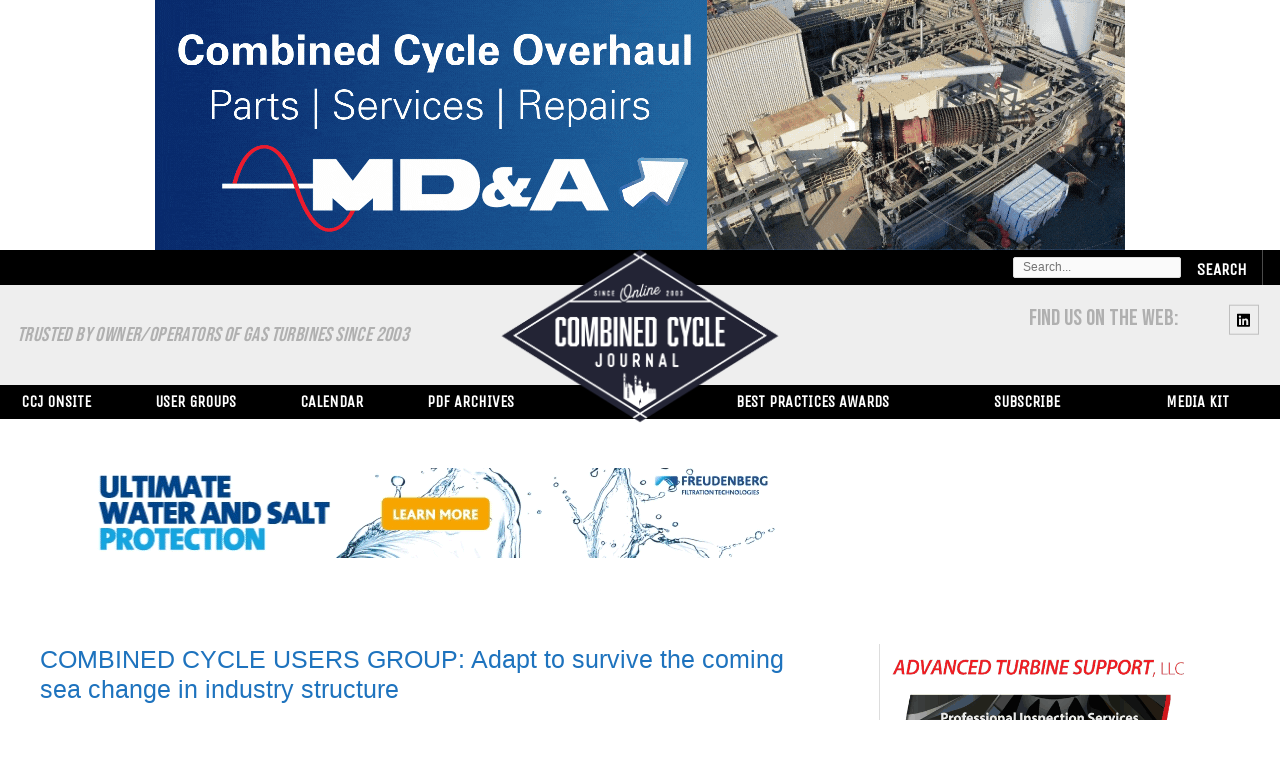

--- FILE ---
content_type: text/html; charset=UTF-8
request_url: https://www.ccj-online.com/combined-cycle-users-group-adapt-to-survive-the-coming-sea-change-in-industry-structure/
body_size: 402415
content:


<!DOCTYPE html>
<html class="no-js" lang="en-us">
<head>
<meta charset="UTF-8">
<meta name="viewport" content="width=device-width, initial-scale=1">
<link rel="profile" href="https://gmpg.org/xfn/11">
<link href="https://fonts.googleapis.com/css2?family=Unica+One&display=swap" rel="stylesheet">
<link href="https://fonts.googleapis.com/css2?family=Bebas+Neue&family=Teko:wght@300;400;500&display=swap" rel="stylesheet">
<link href="https://fonts.googleapis.com/css2?family=Teko:wght@300;400;500&display=swap" rel="stylesheet">

    <div id="hiatt-header-widget-area4" class="chw-widget-area widget-area col-md-6" role="complementary">
    <div class="chw-widget"><a href="https://mdaturbines.org/4fgw38F" target="_blank"><img width="970" height="250" src="https://www.ccj-online.com/wp-content/uploads/2024/12/CCJ-Ad-970-x-250-px.gif" class="image wp-image-23353  attachment-full size-full" alt="" style="max-width: 100%; height: auto;" decoding="async" fetchpriority="high" /></a></div>    
    </div>
     




<title>COMBINED CYCLE USERS GROUP: Adapt to survive the coming sea change in industry structure &#8211; Combined Cycle Journal</title>
<meta name='robots' content='max-image-preview:large' />
<link rel='dns-prefetch' href='//stats.wp.com' />
<link rel="alternate" type="application/rss+xml" title="Combined Cycle Journal &raquo; Feed" href="https://www.ccj-online.com/feed/" />
<link rel="alternate" type="application/rss+xml" title="Combined Cycle Journal &raquo; Comments Feed" href="https://www.ccj-online.com/comments/feed/" />
<link rel="alternate" title="oEmbed (JSON)" type="application/json+oembed" href="https://www.ccj-online.com/wp-json/oembed/1.0/embed?url=https%3A%2F%2Fwww.ccj-online.com%2Fcombined-cycle-users-group-adapt-to-survive-the-coming-sea-change-in-industry-structure%2F" />
<link rel="alternate" title="oEmbed (XML)" type="text/xml+oembed" href="https://www.ccj-online.com/wp-json/oembed/1.0/embed?url=https%3A%2F%2Fwww.ccj-online.com%2Fcombined-cycle-users-group-adapt-to-survive-the-coming-sea-change-in-industry-structure%2F&#038;format=xml" />
<style id='wp-img-auto-sizes-contain-inline-css'>
img:is([sizes=auto i],[sizes^="auto," i]){contain-intrinsic-size:3000px 1500px}
/*# sourceURL=wp-img-auto-sizes-contain-inline-css */
</style>
<link rel='stylesheet' id='astra-bb-builder-css' href='https://www.ccj-online.com/wp-content/themes/astra/assets/css/minified/compatibility/page-builder/bb-plugin.min.css?ver=1768688996' media='all' />
<link rel='stylesheet' id='astra-theme-css-css' href='https://www.ccj-online.com/wp-content/themes/astra/assets/css/minified/frontend.min.css?ver=1768688996' media='all' />
<style id='astra-theme-css-inline-css'>
.ast-no-sidebar .entry-content .alignfull {margin-left: calc( -50vw + 50%);margin-right: calc( -50vw + 50%);max-width: 100vw;width: 100vw;}.ast-no-sidebar .entry-content .alignwide {margin-left: calc(-41vw + 50%);margin-right: calc(-41vw + 50%);max-width: unset;width: unset;}.ast-no-sidebar .entry-content .alignfull .alignfull,.ast-no-sidebar .entry-content .alignfull .alignwide,.ast-no-sidebar .entry-content .alignwide .alignfull,.ast-no-sidebar .entry-content .alignwide .alignwide,.ast-no-sidebar .entry-content .wp-block-column .alignfull,.ast-no-sidebar .entry-content .wp-block-column .alignwide{width: 100%;margin-left: auto;margin-right: auto;}.wp-block-gallery,.blocks-gallery-grid {margin: 0;}.wp-block-separator {max-width: 100px;}.wp-block-separator.is-style-wide,.wp-block-separator.is-style-dots {max-width: none;}.entry-content .has-2-columns .wp-block-column:first-child {padding-right: 10px;}.entry-content .has-2-columns .wp-block-column:last-child {padding-left: 10px;}@media (max-width: 782px) {.entry-content .wp-block-columns .wp-block-column {flex-basis: 100%;}.entry-content .has-2-columns .wp-block-column:first-child {padding-right: 0;}.entry-content .has-2-columns .wp-block-column:last-child {padding-left: 0;}}body .entry-content .wp-block-latest-posts {margin-left: 0;}body .entry-content .wp-block-latest-posts li {list-style: none;}.ast-no-sidebar .ast-container .entry-content .wp-block-latest-posts {margin-left: 0;}.ast-header-break-point .entry-content .alignwide {margin-left: auto;margin-right: auto;}.entry-content .blocks-gallery-item img {margin-bottom: auto;}.wp-block-pullquote {border-top: 4px solid #555d66;border-bottom: 4px solid #555d66;color: #40464d;}:root{--ast-post-nav-space:0;--ast-container-default-xlg-padding:6.67em;--ast-container-default-lg-padding:5.67em;--ast-container-default-slg-padding:4.34em;--ast-container-default-md-padding:3.34em;--ast-container-default-sm-padding:6.67em;--ast-container-default-xs-padding:2.4em;--ast-container-default-xxs-padding:1.4em;--ast-code-block-background:#EEEEEE;--ast-comment-inputs-background:#FAFAFA;--ast-normal-container-width:1200px;--ast-narrow-container-width:730px;--ast-blog-title-font-weight:normal;--ast-blog-meta-weight:inherit;--ast-global-color-primary:var(--ast-global-color-5);--ast-global-color-secondary:var(--ast-global-color-4);--ast-global-color-alternate-background:var(--ast-global-color-7);--ast-global-color-subtle-background:var(--ast-global-color-6);--ast-bg-style-guide:#F8FAFC;--ast-shadow-style-guide:0px 0px 4px 0 #00000057;--ast-global-dark-bg-style:#fff;--ast-global-dark-lfs:#fbfbfb;--ast-widget-bg-color:#fafafa;--ast-wc-container-head-bg-color:#fbfbfb;--ast-title-layout-bg:#eeeeee;--ast-search-border-color:#e7e7e7;--ast-lifter-hover-bg:#e6e6e6;--ast-gallery-block-color:#000;--srfm-color-input-label:var(--ast-global-color-2);}html{font-size:106.25%;}a,.page-title{color:var(--ast-global-color-0);}a:hover,a:focus{color:var(--ast-global-color-1);}body,button,input,select,textarea,.ast-button,.ast-custom-button{font-family:Verdana,Helvetica,Arial,sans-serif;font-weight:400;font-size:17px;font-size:1rem;line-height:var(--ast-body-line-height,1.65em);}blockquote{color:var(--ast-global-color-3);}h1,h2,h3,h4,h5,h6,.entry-content :where(h1,h2,h3,h4,h5,h6),.site-title,.site-title a{font-family:Verdana,Helvetica,Arial,sans-serif;font-weight:400;}.ast-site-identity .site-title a{color:var(--ast-global-color-2);}.site-title{font-size:35px;font-size:2.0588235294118rem;display:none;}header .custom-logo-link img{max-width:295px;width:295px;}.astra-logo-svg{width:295px;}.site-header .site-description{font-size:15px;font-size:0.88235294117647rem;display:none;}.entry-title{font-size:26px;font-size:1.5294117647059rem;}.archive .ast-article-post .ast-article-inner,.blog .ast-article-post .ast-article-inner,.archive .ast-article-post .ast-article-inner:hover,.blog .ast-article-post .ast-article-inner:hover{overflow:hidden;}h1,.entry-content :where(h1){font-size:40px;font-size:2.3529411764706rem;font-weight:400;font-family:Verdana,Helvetica,Arial,sans-serif;line-height:1.4em;}h2,.entry-content :where(h2){font-size:32px;font-size:1.8823529411765rem;font-weight:400;font-family:Verdana,Helvetica,Arial,sans-serif;line-height:1.3em;}h3,.entry-content :where(h3){font-size:26px;font-size:1.5294117647059rem;font-weight:400;font-family:Verdana,Helvetica,Arial,sans-serif;line-height:1.3em;}h4,.entry-content :where(h4){font-size:24px;font-size:1.4117647058824rem;line-height:1.2em;font-weight:400;font-family:Verdana,Helvetica,Arial,sans-serif;}h5,.entry-content :where(h5){font-size:20px;font-size:1.1764705882353rem;line-height:1.2em;font-weight:400;font-family:Verdana,Helvetica,Arial,sans-serif;}h6,.entry-content :where(h6){font-size:16px;font-size:0.94117647058824rem;line-height:1.25em;font-weight:400;font-family:Verdana,Helvetica,Arial,sans-serif;}::selection{background-color:var(--ast-global-color-0);color:#ffffff;}body,h1,h2,h3,h4,h5,h6,.entry-title a,.entry-content :where(h1,h2,h3,h4,h5,h6){color:var(--ast-global-color-3);}.tagcloud a:hover,.tagcloud a:focus,.tagcloud a.current-item{color:#ffffff;border-color:var(--ast-global-color-0);background-color:var(--ast-global-color-0);}input:focus,input[type="text"]:focus,input[type="email"]:focus,input[type="url"]:focus,input[type="password"]:focus,input[type="reset"]:focus,input[type="search"]:focus,textarea:focus{border-color:var(--ast-global-color-0);}input[type="radio"]:checked,input[type=reset],input[type="checkbox"]:checked,input[type="checkbox"]:hover:checked,input[type="checkbox"]:focus:checked,input[type=range]::-webkit-slider-thumb{border-color:var(--ast-global-color-0);background-color:var(--ast-global-color-0);box-shadow:none;}.site-footer a:hover + .post-count,.site-footer a:focus + .post-count{background:var(--ast-global-color-0);border-color:var(--ast-global-color-0);}.single .nav-links .nav-previous,.single .nav-links .nav-next{color:var(--ast-global-color-0);}.entry-meta,.entry-meta *{line-height:1.45;color:var(--ast-global-color-0);}.entry-meta a:not(.ast-button):hover,.entry-meta a:not(.ast-button):hover *,.entry-meta a:not(.ast-button):focus,.entry-meta a:not(.ast-button):focus *,.page-links > .page-link,.page-links .page-link:hover,.post-navigation a:hover{color:var(--ast-global-color-1);}#cat option,.secondary .calendar_wrap thead a,.secondary .calendar_wrap thead a:visited{color:var(--ast-global-color-0);}.secondary .calendar_wrap #today,.ast-progress-val span{background:var(--ast-global-color-0);}.secondary a:hover + .post-count,.secondary a:focus + .post-count{background:var(--ast-global-color-0);border-color:var(--ast-global-color-0);}.calendar_wrap #today > a{color:#ffffff;}.page-links .page-link,.single .post-navigation a{color:var(--ast-global-color-0);}.ast-search-menu-icon .search-form button.search-submit{padding:0 4px;}.ast-search-menu-icon form.search-form{padding-right:0;}.ast-search-menu-icon.slide-search input.search-field{width:0;}.ast-header-search .ast-search-menu-icon.ast-dropdown-active .search-form,.ast-header-search .ast-search-menu-icon.ast-dropdown-active .search-field:focus{transition:all 0.2s;}.search-form input.search-field:focus{outline:none;}.widget-title,.widget .wp-block-heading{font-size:24px;font-size:1.4117647058824rem;color:var(--ast-global-color-3);}.single .ast-author-details .author-title{color:var(--ast-global-color-1);}#secondary,#secondary button,#secondary input,#secondary select,#secondary textarea{font-size:17px;font-size:1rem;}.ast-search-menu-icon.slide-search a:focus-visible:focus-visible,.astra-search-icon:focus-visible,#close:focus-visible,a:focus-visible,.ast-menu-toggle:focus-visible,.site .skip-link:focus-visible,.wp-block-loginout input:focus-visible,.wp-block-search.wp-block-search__button-inside .wp-block-search__inside-wrapper,.ast-header-navigation-arrow:focus-visible,.ast-orders-table__row .ast-orders-table__cell:focus-visible,a#ast-apply-coupon:focus-visible,#ast-apply-coupon:focus-visible,#close:focus-visible,.button.search-submit:focus-visible,#search_submit:focus,.normal-search:focus-visible,.ast-header-account-wrap:focus-visible,.astra-cart-drawer-close:focus,.ast-single-variation:focus,.ast-button:focus{outline-style:dotted;outline-color:inherit;outline-width:thin;}input:focus,input[type="text"]:focus,input[type="email"]:focus,input[type="url"]:focus,input[type="password"]:focus,input[type="reset"]:focus,input[type="search"]:focus,input[type="number"]:focus,textarea:focus,.wp-block-search__input:focus,[data-section="section-header-mobile-trigger"] .ast-button-wrap .ast-mobile-menu-trigger-minimal:focus,.ast-mobile-popup-drawer.active .menu-toggle-close:focus,#ast-scroll-top:focus,#coupon_code:focus,#ast-coupon-code:focus{border-style:dotted;border-color:inherit;border-width:thin;}input{outline:none;}.ast-logo-title-inline .site-logo-img{padding-right:1em;}.site-logo-img img{ transition:all 0.2s linear;}body .ast-oembed-container *{position:absolute;top:0;width:100%;height:100%;left:0;}body .wp-block-embed-pocket-casts .ast-oembed-container *{position:unset;}.ast-single-post-featured-section + article {margin-top: 2em;}.site-content .ast-single-post-featured-section img {width: 100%;overflow: hidden;object-fit: cover;}.ast-separate-container .site-content .ast-single-post-featured-section + article {margin-top: -80px;z-index: 9;position: relative;border-radius: 4px;}@media (min-width: 769px) {.ast-no-sidebar .site-content .ast-article-image-container--wide {margin-left: -120px;margin-right: -120px;max-width: unset;width: unset;}.ast-left-sidebar .site-content .ast-article-image-container--wide,.ast-right-sidebar .site-content .ast-article-image-container--wide {margin-left: -10px;margin-right: -10px;}.site-content .ast-article-image-container--full {margin-left: calc( -50vw + 50%);margin-right: calc( -50vw + 50%);max-width: 100vw;width: 100vw;}.ast-left-sidebar .site-content .ast-article-image-container--full,.ast-right-sidebar .site-content .ast-article-image-container--full {margin-left: -10px;margin-right: -10px;max-width: inherit;width: auto;}}.site > .ast-single-related-posts-container {margin-top: 0;}@media (min-width: 769px) {.ast-desktop .ast-container--narrow {max-width: var(--ast-narrow-container-width);margin: 0 auto;}}#secondary {margin: 4em 0 2.5em;word-break: break-word;line-height: 2;}#secondary li {margin-bottom: 0.25em;}#secondary li:last-child {margin-bottom: 0;}@media (max-width: 768px) {.js_active .ast-plain-container.ast-single-post #secondary {margin-top: 1.5em;}}.ast-separate-container.ast-two-container #secondary .widget {background-color: #fff;padding: 2em;margin-bottom: 2em;}@media (min-width: 993px) {.ast-left-sidebar #secondary {padding-right: 60px;}.ast-right-sidebar #secondary {padding-left: 60px;}}@media (max-width: 993px) {.ast-right-sidebar #secondary {padding-left: 30px;}.ast-left-sidebar #secondary {padding-right: 30px;}}@media (max-width:768.9px){#ast-desktop-header{display:none;}}@media (min-width:769px){#ast-mobile-header{display:none;}}.wp-block-buttons.aligncenter{justify-content:center;}.ast-separate-container.ast-single-post.ast-right-sidebar #primary,.ast-separate-container.ast-single-post.ast-left-sidebar #primary,.ast-separate-container.ast-single-post #primary,.ast-plain-container.ast-single-post #primary,.ast-narrow-container.ast-single-post #primary{margin-top:0px;}.ast-separate-container #primary,.ast-narrow-container #primary{padding-top:0px;}.ast-separate-container #primary,.ast-narrow-container #primary{padding-bottom:0px;}@media (max-width:782px){.entry-content .wp-block-columns .wp-block-column{margin-left:0px;}}@media (min-width:1200px){.ast-plain-container.ast-right-sidebar .entry-content .wp-block-group.alignwide,.ast-plain-container.ast-left-sidebar .entry-content .wp-block-group.alignwide,.ast-plain-container.ast-right-sidebar .entry-content .wp-block-group.alignfull,.ast-plain-container.ast-left-sidebar .entry-content .wp-block-group.alignfull{padding-left:20px;padding-right:20px;}}@media (min-width:1200px){.wp-block-cover-image.alignwide .wp-block-cover__inner-container,.wp-block-cover.alignwide .wp-block-cover__inner-container,.wp-block-cover-image.alignfull .wp-block-cover__inner-container,.wp-block-cover.alignfull .wp-block-cover__inner-container{width:100%;}}.wp-block-image.aligncenter{margin-left:auto;margin-right:auto;}.wp-block-table.aligncenter{margin-left:auto;margin-right:auto;}.wp-block-buttons .wp-block-button.is-style-outline .wp-block-button__link.wp-element-button,.ast-outline-button,.wp-block-uagb-buttons-child .uagb-buttons-repeater.ast-outline-button{border-top-width:2px;border-right-width:2px;border-bottom-width:2px;border-left-width:2px;font-family:inherit;font-weight:inherit;line-height:1em;}.wp-block-button .wp-block-button__link.wp-element-button.is-style-outline:not(.has-background),.wp-block-button.is-style-outline>.wp-block-button__link.wp-element-button:not(.has-background),.ast-outline-button{background-color:transparent;}.entry-content[data-ast-blocks-layout] > figure{margin-bottom:1em;}@media (max-width:768px){.ast-separate-container #primary,.ast-separate-container #secondary{padding:1.5em 0;}#primary,#secondary{padding:1.5em 0;margin:0;}.ast-left-sidebar #content > .ast-container{display:flex;flex-direction:column-reverse;width:100%;}.ast-separate-container .ast-article-post,.ast-separate-container .ast-article-single{padding:1.5em 2.14em;}.ast-author-box img.avatar{margin:20px 0 0 0;}}@media (max-width:768px){#secondary.secondary{padding-top:0;}.ast-separate-container.ast-right-sidebar #secondary{padding-left:1em;padding-right:1em;}.ast-separate-container.ast-two-container #secondary{padding-left:0;padding-right:0;}.ast-page-builder-template .entry-header #secondary,.ast-page-builder-template #secondary{margin-top:1.5em;}}@media (max-width:768px){.ast-right-sidebar #primary{padding-right:0;}.ast-page-builder-template.ast-left-sidebar #secondary,.ast-page-builder-template.ast-right-sidebar #secondary{padding-right:20px;padding-left:20px;}.ast-right-sidebar #secondary,.ast-left-sidebar #primary{padding-left:0;}.ast-left-sidebar #secondary{padding-right:0;}}@media (min-width:769px){.ast-separate-container.ast-right-sidebar #primary,.ast-separate-container.ast-left-sidebar #primary{border:0;}.search-no-results.ast-separate-container #primary{margin-bottom:4em;}}@media (min-width:769px){.ast-right-sidebar #primary{border-right:1px solid var(--ast-border-color);}.ast-left-sidebar #primary{border-left:1px solid var(--ast-border-color);}.ast-right-sidebar #secondary{border-left:1px solid var(--ast-border-color);margin-left:-1px;}.ast-left-sidebar #secondary{border-right:1px solid var(--ast-border-color);margin-right:-1px;}.ast-separate-container.ast-two-container.ast-right-sidebar #secondary{padding-left:30px;padding-right:0;}.ast-separate-container.ast-two-container.ast-left-sidebar #secondary{padding-right:30px;padding-left:0;}.ast-separate-container.ast-right-sidebar #secondary,.ast-separate-container.ast-left-sidebar #secondary{border:0;margin-left:auto;margin-right:auto;}.ast-separate-container.ast-two-container #secondary .widget:last-child{margin-bottom:0;}}.menu-toggle,button,.ast-button,.ast-custom-button,.button,input#submit,input[type="button"],input[type="submit"],input[type="reset"],form[CLASS*="wp-block-search__"].wp-block-search .wp-block-search__inside-wrapper .wp-block-search__button{color:#ffffff;border-color:var(--ast-global-color-0);background-color:var(--ast-global-color-0);padding-top:10px;padding-right:40px;padding-bottom:10px;padding-left:40px;font-family:inherit;font-weight:inherit;}button:focus,.menu-toggle:hover,button:hover,.ast-button:hover,.ast-custom-button:hover .button:hover,.ast-custom-button:hover,input[type=reset]:hover,input[type=reset]:focus,input#submit:hover,input#submit:focus,input[type="button"]:hover,input[type="button"]:focus,input[type="submit"]:hover,input[type="submit"]:focus,form[CLASS*="wp-block-search__"].wp-block-search .wp-block-search__inside-wrapper .wp-block-search__button:hover,form[CLASS*="wp-block-search__"].wp-block-search .wp-block-search__inside-wrapper .wp-block-search__button:focus{color:#ffffff;background-color:var(--ast-global-color-1);border-color:var(--ast-global-color-1);}@media (max-width:768px){.ast-mobile-header-stack .main-header-bar .ast-search-menu-icon{display:inline-block;}.ast-header-break-point.ast-header-custom-item-outside .ast-mobile-header-stack .main-header-bar .ast-search-icon{margin:0;}.ast-comment-avatar-wrap img{max-width:2.5em;}.ast-comment-meta{padding:0 1.8888em 1.3333em;}.ast-separate-container .ast-comment-list li.depth-1{padding:1.5em 2.14em;}.ast-separate-container .comment-respond{padding:2em 2.14em;}}@media (min-width:544px){.ast-container{max-width:100%;}}@media (max-width:544px){.ast-separate-container .ast-article-post,.ast-separate-container .ast-article-single,.ast-separate-container .comments-title,.ast-separate-container .ast-archive-description{padding:1.5em 1em;}.ast-separate-container #content .ast-container{padding-left:0.54em;padding-right:0.54em;}.ast-separate-container .ast-comment-list .bypostauthor{padding:.5em;}.ast-search-menu-icon.ast-dropdown-active .search-field{width:170px;}.ast-separate-container #secondary{padding-top:0;}.ast-separate-container.ast-two-container #secondary .widget{margin-bottom:1.5em;padding-left:1em;padding-right:1em;}} #ast-mobile-header .ast-site-header-cart-li a{pointer-events:none;}.ast-no-sidebar.ast-separate-container .entry-content .alignfull {margin-left: -6.67em;margin-right: -6.67em;width: auto;}@media (max-width: 1200px) {.ast-no-sidebar.ast-separate-container .entry-content .alignfull {margin-left: -2.4em;margin-right: -2.4em;}}@media (max-width: 768px) {.ast-no-sidebar.ast-separate-container .entry-content .alignfull {margin-left: -2.14em;margin-right: -2.14em;}}@media (max-width: 544px) {.ast-no-sidebar.ast-separate-container .entry-content .alignfull {margin-left: -1em;margin-right: -1em;}}.ast-no-sidebar.ast-separate-container .entry-content .alignwide {margin-left: -20px;margin-right: -20px;}.ast-no-sidebar.ast-separate-container .entry-content .wp-block-column .alignfull,.ast-no-sidebar.ast-separate-container .entry-content .wp-block-column .alignwide {margin-left: auto;margin-right: auto;width: 100%;}@media (max-width:768px){.site-title{display:none;}.site-header .site-description{display:none;}h1,.entry-content :where(h1){font-size:30px;}h2,.entry-content :where(h2){font-size:25px;}h3,.entry-content :where(h3){font-size:20px;}}@media (max-width:544px){.site-title{display:none;}.site-header .site-description{display:none;}h1,.entry-content :where(h1){font-size:30px;}h2,.entry-content :where(h2){font-size:25px;}h3,.entry-content :where(h3){font-size:20px;}}@media (max-width:768px){html{font-size:96.9%;}}@media (max-width:544px){html{font-size:96.9%;}}@media (min-width:769px){.ast-container{max-width:1240px;}}@font-face {font-family: "Astra";src: url(https://www.ccj-online.com/wp-content/themes/astra/assets/fonts/astra.woff) format("woff"),url(https://www.ccj-online.com/wp-content/themes/astra/assets/fonts/astra.ttf) format("truetype"),url(https://www.ccj-online.com/wp-content/themes/astra/assets/fonts/astra.svg#astra) format("svg");font-weight: normal;font-style: normal;font-display: fallback;}@media (min-width:769px){.main-header-menu .sub-menu .menu-item.ast-left-align-sub-menu:hover > .sub-menu,.main-header-menu .sub-menu .menu-item.ast-left-align-sub-menu.focus > .sub-menu{margin-left:-0px;}}.site .comments-area{padding-bottom:3em;}.astra-icon-down_arrow::after {content: "\e900";font-family: Astra;}.astra-icon-close::after {content: "\e5cd";font-family: Astra;}.astra-icon-drag_handle::after {content: "\e25d";font-family: Astra;}.astra-icon-format_align_justify::after {content: "\e235";font-family: Astra;}.astra-icon-menu::after {content: "\e5d2";font-family: Astra;}.astra-icon-reorder::after {content: "\e8fe";font-family: Astra;}.astra-icon-search::after {content: "\e8b6";font-family: Astra;}.astra-icon-zoom_in::after {content: "\e56b";font-family: Astra;}.astra-icon-check-circle::after {content: "\e901";font-family: Astra;}.astra-icon-shopping-cart::after {content: "\f07a";font-family: Astra;}.astra-icon-shopping-bag::after {content: "\f290";font-family: Astra;}.astra-icon-shopping-basket::after {content: "\f291";font-family: Astra;}.astra-icon-circle-o::after {content: "\e903";font-family: Astra;}.astra-icon-certificate::after {content: "\e902";font-family: Astra;}.wp-block-search {margin-bottom: 20px;}.wp-block-site-tagline {margin-top: 20px;}form.wp-block-search .wp-block-search__input,.wp-block-search.wp-block-search__button-inside .wp-block-search__inside-wrapper {border-color: #eaeaea;background: #fafafa;}.wp-block-search.wp-block-search__button-inside .wp-block-search__inside-wrapper .wp-block-search__input:focus,.wp-block-loginout input:focus {outline: thin dotted;}.wp-block-loginout input:focus {border-color: transparent;} form.wp-block-search .wp-block-search__inside-wrapper .wp-block-search__input {padding: 12px;}form.wp-block-search .wp-block-search__button svg {fill: currentColor;width: 20px;height: 20px;}.wp-block-loginout p label {display: block;}.wp-block-loginout p:not(.login-remember):not(.login-submit) input {width: 100%;}.wp-block-loginout .login-remember input {width: 1.1rem;height: 1.1rem;margin: 0 5px 4px 0;vertical-align: middle;}blockquote {padding: 1.2em;}:root .has-ast-global-color-0-color{color:var(--ast-global-color-0);}:root .has-ast-global-color-0-background-color{background-color:var(--ast-global-color-0);}:root .wp-block-button .has-ast-global-color-0-color{color:var(--ast-global-color-0);}:root .wp-block-button .has-ast-global-color-0-background-color{background-color:var(--ast-global-color-0);}:root .has-ast-global-color-1-color{color:var(--ast-global-color-1);}:root .has-ast-global-color-1-background-color{background-color:var(--ast-global-color-1);}:root .wp-block-button .has-ast-global-color-1-color{color:var(--ast-global-color-1);}:root .wp-block-button .has-ast-global-color-1-background-color{background-color:var(--ast-global-color-1);}:root .has-ast-global-color-2-color{color:var(--ast-global-color-2);}:root .has-ast-global-color-2-background-color{background-color:var(--ast-global-color-2);}:root .wp-block-button .has-ast-global-color-2-color{color:var(--ast-global-color-2);}:root .wp-block-button .has-ast-global-color-2-background-color{background-color:var(--ast-global-color-2);}:root .has-ast-global-color-3-color{color:var(--ast-global-color-3);}:root .has-ast-global-color-3-background-color{background-color:var(--ast-global-color-3);}:root .wp-block-button .has-ast-global-color-3-color{color:var(--ast-global-color-3);}:root .wp-block-button .has-ast-global-color-3-background-color{background-color:var(--ast-global-color-3);}:root .has-ast-global-color-4-color{color:var(--ast-global-color-4);}:root .has-ast-global-color-4-background-color{background-color:var(--ast-global-color-4);}:root .wp-block-button .has-ast-global-color-4-color{color:var(--ast-global-color-4);}:root .wp-block-button .has-ast-global-color-4-background-color{background-color:var(--ast-global-color-4);}:root .has-ast-global-color-5-color{color:var(--ast-global-color-5);}:root .has-ast-global-color-5-background-color{background-color:var(--ast-global-color-5);}:root .wp-block-button .has-ast-global-color-5-color{color:var(--ast-global-color-5);}:root .wp-block-button .has-ast-global-color-5-background-color{background-color:var(--ast-global-color-5);}:root .has-ast-global-color-6-color{color:var(--ast-global-color-6);}:root .has-ast-global-color-6-background-color{background-color:var(--ast-global-color-6);}:root .wp-block-button .has-ast-global-color-6-color{color:var(--ast-global-color-6);}:root .wp-block-button .has-ast-global-color-6-background-color{background-color:var(--ast-global-color-6);}:root .has-ast-global-color-7-color{color:var(--ast-global-color-7);}:root .has-ast-global-color-7-background-color{background-color:var(--ast-global-color-7);}:root .wp-block-button .has-ast-global-color-7-color{color:var(--ast-global-color-7);}:root .wp-block-button .has-ast-global-color-7-background-color{background-color:var(--ast-global-color-7);}:root .has-ast-global-color-8-color{color:var(--ast-global-color-8);}:root .has-ast-global-color-8-background-color{background-color:var(--ast-global-color-8);}:root .wp-block-button .has-ast-global-color-8-color{color:var(--ast-global-color-8);}:root .wp-block-button .has-ast-global-color-8-background-color{background-color:var(--ast-global-color-8);}:root{--ast-global-color-0:#0170B9;--ast-global-color-1:#3a3a3a;--ast-global-color-2:#3a3a3a;--ast-global-color-3:#4B4F58;--ast-global-color-4:#F5F5F5;--ast-global-color-5:#FFFFFF;--ast-global-color-6:#E5E5E5;--ast-global-color-7:#424242;--ast-global-color-8:#000000;}:root {--ast-border-color : #dddddd;}.ast-single-entry-banner {-js-display: flex;display: flex;flex-direction: column;justify-content: center;text-align: center;position: relative;background: var(--ast-title-layout-bg);}.ast-single-entry-banner[data-banner-layout="layout-1"] {max-width: 1200px;background: inherit;padding: 20px 0;}.ast-single-entry-banner[data-banner-width-type="custom"] {margin: 0 auto;width: 100%;}.ast-single-entry-banner + .site-content .entry-header {margin-bottom: 0;}.site .ast-author-avatar {--ast-author-avatar-size: ;}a.ast-underline-text {text-decoration: underline;}.ast-container > .ast-terms-link {position: relative;display: block;}a.ast-button.ast-badge-tax {padding: 4px 8px;border-radius: 3px;font-size: inherit;}header.entry-header .entry-title{color:#1e73be;font-size:25px;font-size:1.4705882352941rem;}header.entry-header > *:not(:last-child){margin-bottom:10px;}header.entry-header .post-thumb img,.ast-single-post-featured-section.post-thumb img{aspect-ratio:16/9;}.ast-archive-entry-banner {-js-display: flex;display: flex;flex-direction: column;justify-content: center;text-align: center;position: relative;background: var(--ast-title-layout-bg);}.ast-archive-entry-banner[data-banner-width-type="custom"] {margin: 0 auto;width: 100%;}.ast-archive-entry-banner[data-banner-layout="layout-1"] {background: inherit;padding: 20px 0;text-align: left;}body.archive .ast-archive-description{max-width:1200px;width:100%;text-align:left;padding-top:3em;padding-right:3em;padding-bottom:3em;padding-left:3em;}body.archive .ast-archive-description .ast-archive-title,body.archive .ast-archive-description .ast-archive-title *{font-size:40px;font-size:2.3529411764706rem;}body.archive .ast-archive-description > *:not(:last-child){margin-bottom:10px;}@media (max-width:768px){body.archive .ast-archive-description{text-align:left;}}@media (max-width:544px){body.archive .ast-archive-description{text-align:left;}}.ast-breadcrumbs .trail-browse,.ast-breadcrumbs .trail-items,.ast-breadcrumbs .trail-items li{display:inline-block;margin:0;padding:0;border:none;background:inherit;text-indent:0;text-decoration:none;}.ast-breadcrumbs .trail-browse{font-size:inherit;font-style:inherit;font-weight:inherit;color:inherit;}.ast-breadcrumbs .trail-items{list-style:none;}.trail-items li::after{padding:0 0.3em;content:"\00bb";}.trail-items li:last-of-type::after{display:none;}h1,h2,h3,h4,h5,h6,.entry-content :where(h1,h2,h3,h4,h5,h6){color:var(--ast-global-color-2);}@media (max-width:768px){.ast-builder-grid-row-container.ast-builder-grid-row-tablet-3-firstrow .ast-builder-grid-row > *:first-child,.ast-builder-grid-row-container.ast-builder-grid-row-tablet-3-lastrow .ast-builder-grid-row > *:last-child{grid-column:1 / -1;}}@media (max-width:544px){.ast-builder-grid-row-container.ast-builder-grid-row-mobile-3-firstrow .ast-builder-grid-row > *:first-child,.ast-builder-grid-row-container.ast-builder-grid-row-mobile-3-lastrow .ast-builder-grid-row > *:last-child{grid-column:1 / -1;}}.ast-builder-layout-element[data-section="title_tagline"]{display:flex;}@media (max-width:768px){.ast-header-break-point .ast-builder-layout-element[data-section="title_tagline"]{display:flex;}}@media (max-width:544px){.ast-header-break-point .ast-builder-layout-element[data-section="title_tagline"]{display:flex;}}.ast-builder-menu-1{font-family:inherit;font-weight:inherit;}.ast-builder-menu-1 .menu-item > .menu-link{font-size:15px;font-size:0.88235294117647rem;color:#000000;}.ast-builder-menu-1 .menu-item > .ast-menu-toggle{color:#000000;}.ast-builder-menu-1 .sub-menu,.ast-builder-menu-1 .inline-on-mobile .sub-menu{border-top-width:2px;border-bottom-width:0px;border-right-width:0px;border-left-width:0px;border-color:var(--ast-global-color-0);border-style:solid;}.ast-builder-menu-1 .sub-menu .sub-menu{top:-2px;}.ast-builder-menu-1 .main-header-menu > .menu-item > .sub-menu,.ast-builder-menu-1 .main-header-menu > .menu-item > .astra-full-megamenu-wrapper{margin-top:0px;}.ast-desktop .ast-builder-menu-1 .main-header-menu > .menu-item > .sub-menu:before,.ast-desktop .ast-builder-menu-1 .main-header-menu > .menu-item > .astra-full-megamenu-wrapper:before{height:calc( 0px + 2px + 5px );}.ast-desktop .ast-builder-menu-1 .menu-item .sub-menu .menu-link{border-style:none;}@media (max-width:768px){.ast-header-break-point .ast-builder-menu-1 .menu-item.menu-item-has-children > .ast-menu-toggle{top:0;}.ast-builder-menu-1 .inline-on-mobile .menu-item.menu-item-has-children > .ast-menu-toggle{right:-15px;}.ast-builder-menu-1 .menu-item-has-children > .menu-link:after{content:unset;}.ast-builder-menu-1 .main-header-menu > .menu-item > .sub-menu,.ast-builder-menu-1 .main-header-menu > .menu-item > .astra-full-megamenu-wrapper{margin-top:0;}}@media (max-width:544px){.ast-header-break-point .ast-builder-menu-1 .menu-item.menu-item-has-children > .ast-menu-toggle{top:0;}.ast-builder-menu-1 .main-header-menu > .menu-item > .sub-menu,.ast-builder-menu-1 .main-header-menu > .menu-item > .astra-full-megamenu-wrapper{margin-top:0;}}.ast-builder-menu-1{display:flex;}@media (max-width:768px){.ast-header-break-point .ast-builder-menu-1{display:flex;}}@media (max-width:544px){.ast-header-break-point .ast-builder-menu-1{display:flex;}}.ast-builder-html-element img.alignnone{display:inline-block;}.ast-builder-html-element p:first-child{margin-top:0;}.ast-builder-html-element p:last-child{margin-bottom:0;}.ast-header-break-point .main-header-bar .ast-builder-html-element{line-height:1.85714285714286;}.ast-header-html-2 .ast-builder-html-element{font-size:15px;font-size:0.88235294117647rem;}.ast-header-html-2{font-size:15px;font-size:0.88235294117647rem;}.ast-header-html-2{display:flex;}@media (max-width:768px){.ast-header-break-point .ast-header-html-2{display:flex;}}@media (max-width:544px){.ast-header-break-point .ast-header-html-2{display:flex;}}.ast-header-html-3 .ast-builder-html-element{font-size:15px;font-size:0.88235294117647rem;}.ast-header-html-3{font-size:15px;font-size:0.88235294117647rem;}.ast-header-html-3{display:flex;}@media (max-width:768px){.ast-header-break-point .ast-header-html-3{display:flex;}}@media (max-width:544px){.ast-header-break-point .ast-header-html-3{display:flex;}}.site-below-footer-wrap{padding-top:20px;padding-bottom:20px;}.site-below-footer-wrap[data-section="section-below-footer-builder"]{background-color:#0f346f;background-image:none;min-height:80px;border-style:solid;border-width:0px;border-top-width:1px;border-top-color:var(--ast-global-color-subtle-background,--ast-global-color-6);}.site-below-footer-wrap[data-section="section-below-footer-builder"] .ast-builder-grid-row{max-width:1200px;min-height:80px;margin-left:auto;margin-right:auto;}.site-below-footer-wrap[data-section="section-below-footer-builder"] .ast-builder-grid-row,.site-below-footer-wrap[data-section="section-below-footer-builder"] .site-footer-section{align-items:flex-start;}.site-below-footer-wrap[data-section="section-below-footer-builder"].ast-footer-row-inline .site-footer-section{display:flex;margin-bottom:0;}.ast-builder-grid-row-full .ast-builder-grid-row{grid-template-columns:1fr;}@media (max-width:768px){.site-below-footer-wrap[data-section="section-below-footer-builder"].ast-footer-row-tablet-inline .site-footer-section{display:flex;margin-bottom:0;}.site-below-footer-wrap[data-section="section-below-footer-builder"].ast-footer-row-tablet-stack .site-footer-section{display:block;margin-bottom:10px;}.ast-builder-grid-row-container.ast-builder-grid-row-tablet-full .ast-builder-grid-row{grid-template-columns:1fr;}}@media (max-width:544px){.site-below-footer-wrap[data-section="section-below-footer-builder"].ast-footer-row-mobile-inline .site-footer-section{display:flex;margin-bottom:0;}.site-below-footer-wrap[data-section="section-below-footer-builder"].ast-footer-row-mobile-stack .site-footer-section{display:block;margin-bottom:10px;}.ast-builder-grid-row-container.ast-builder-grid-row-mobile-full .ast-builder-grid-row{grid-template-columns:1fr;}}.site-below-footer-wrap[data-section="section-below-footer-builder"]{display:grid;}@media (max-width:768px){.ast-header-break-point .site-below-footer-wrap[data-section="section-below-footer-builder"]{display:grid;}}@media (max-width:544px){.ast-header-break-point .site-below-footer-wrap[data-section="section-below-footer-builder"]{display:grid;}}.ast-footer-copyright{text-align:center;}.ast-footer-copyright {color:#3a3a3a;}@media (max-width:768px){.ast-footer-copyright{text-align:left;}}@media (max-width:544px){.ast-footer-copyright{text-align:center;}}.ast-footer-copyright.ast-builder-layout-element{display:flex;}@media (max-width:768px){.ast-header-break-point .ast-footer-copyright.ast-builder-layout-element{display:flex;}}@media (max-width:544px){.ast-header-break-point .ast-footer-copyright.ast-builder-layout-element{display:flex;}}.ast-desktop .ast-mega-menu-enabled .ast-builder-menu-1 div:not( .astra-full-megamenu-wrapper) .sub-menu,.ast-builder-menu-1 .inline-on-mobile .sub-menu,.ast-desktop .ast-builder-menu-1 .astra-full-megamenu-wrapper,.ast-desktop .ast-builder-menu-1 .menu-item .sub-menu{box-shadow:0px 4px 10px -2px rgba(0,0,0,0.1);}.ast-desktop .ast-mobile-popup-drawer.active .ast-mobile-popup-inner{max-width:35%;}@media (max-width:921px){.ast-mobile-popup-drawer.active .ast-mobile-popup-inner{max-width:90%;}}@media (max-width:544px){.ast-mobile-popup-drawer.active .ast-mobile-popup-inner{max-width:90%;}}.ast-header-break-point .main-header-bar{border-bottom-width:1px;}@media (min-width:769px){.main-header-bar{border-bottom-width:1px;}}@media (min-width:769px){#primary{width:70%;}#secondary{width:30%;}}.main-header-menu .menu-item,#astra-footer-menu .menu-item,.main-header-bar .ast-masthead-custom-menu-items{-js-display:flex;display:flex;-webkit-box-pack:center;-webkit-justify-content:center;-moz-box-pack:center;-ms-flex-pack:center;justify-content:center;-webkit-box-orient:vertical;-webkit-box-direction:normal;-webkit-flex-direction:column;-moz-box-orient:vertical;-moz-box-direction:normal;-ms-flex-direction:column;flex-direction:column;}.main-header-menu > .menu-item > .menu-link,#astra-footer-menu > .menu-item > .menu-link{height:100%;-webkit-box-align:center;-webkit-align-items:center;-moz-box-align:center;-ms-flex-align:center;align-items:center;-js-display:flex;display:flex;}.main-header-menu .sub-menu .menu-item.menu-item-has-children > .menu-link:after{position:absolute;right:1em;top:50%;transform:translate(0,-50%) rotate(270deg);}.ast-header-break-point .main-header-bar .main-header-bar-navigation .page_item_has_children > .ast-menu-toggle::before,.ast-header-break-point .main-header-bar .main-header-bar-navigation .menu-item-has-children > .ast-menu-toggle::before,.ast-mobile-popup-drawer .main-header-bar-navigation .menu-item-has-children>.ast-menu-toggle::before,.ast-header-break-point .ast-mobile-header-wrap .main-header-bar-navigation .menu-item-has-children > .ast-menu-toggle::before{font-weight:bold;content:"\e900";font-family:Astra;text-decoration:inherit;display:inline-block;}.ast-header-break-point .main-navigation ul.sub-menu .menu-item .menu-link:before{content:"\e900";font-family:Astra;font-size:.65em;text-decoration:inherit;display:inline-block;transform:translate(0,-2px) rotateZ(270deg);margin-right:5px;}.widget_search .search-form:after{font-family:Astra;font-size:1.2em;font-weight:normal;content:"\e8b6";position:absolute;top:50%;right:15px;transform:translate(0,-50%);}.astra-search-icon::before{content:"\e8b6";font-family:Astra;font-style:normal;font-weight:normal;text-decoration:inherit;text-align:center;-webkit-font-smoothing:antialiased;-moz-osx-font-smoothing:grayscale;z-index:3;}.main-header-bar .main-header-bar-navigation .page_item_has_children > a:after,.main-header-bar .main-header-bar-navigation .menu-item-has-children > a:after,.menu-item-has-children .ast-header-navigation-arrow:after{content:"\e900";display:inline-block;font-family:Astra;font-size:.6rem;font-weight:bold;text-rendering:auto;-webkit-font-smoothing:antialiased;-moz-osx-font-smoothing:grayscale;margin-left:10px;line-height:normal;}.menu-item-has-children .sub-menu .ast-header-navigation-arrow:after{margin-left:0;}.ast-mobile-popup-drawer .main-header-bar-navigation .ast-submenu-expanded>.ast-menu-toggle::before{transform:rotateX(180deg);}.ast-header-break-point .main-header-bar-navigation .menu-item-has-children > .menu-link:after{display:none;}@media (min-width:769px){.ast-builder-menu .main-navigation > ul > li:last-child a{margin-right:0;}}.ast-separate-container .ast-article-inner{background-color:var(--ast-global-color-5);background-image:none;}@media (max-width:768px){.ast-separate-container .ast-article-inner{background-color:var(--ast-global-color-5);background-image:none;}}@media (max-width:544px){.ast-separate-container .ast-article-inner{background-color:var(--ast-global-color-5);background-image:none;}}.ast-separate-container .ast-article-single:not(.ast-related-post),.ast-separate-container .error-404,.ast-separate-container .no-results,.single.ast-separate-container.ast-author-meta,.ast-separate-container .related-posts-title-wrapper,.ast-separate-container .comments-count-wrapper,.ast-box-layout.ast-plain-container .site-content,.ast-padded-layout.ast-plain-container .site-content,.ast-separate-container .ast-archive-description,.ast-separate-container .comments-area .comment-respond,.ast-separate-container .comments-area .ast-comment-list li,.ast-separate-container .comments-area .comments-title{background-color:var(--ast-global-color-5);background-image:none;}@media (max-width:768px){.ast-separate-container .ast-article-single:not(.ast-related-post),.ast-separate-container .error-404,.ast-separate-container .no-results,.single.ast-separate-container.ast-author-meta,.ast-separate-container .related-posts-title-wrapper,.ast-separate-container .comments-count-wrapper,.ast-box-layout.ast-plain-container .site-content,.ast-padded-layout.ast-plain-container .site-content,.ast-separate-container .ast-archive-description{background-color:var(--ast-global-color-5);background-image:none;}}@media (max-width:544px){.ast-separate-container .ast-article-single:not(.ast-related-post),.ast-separate-container .error-404,.ast-separate-container .no-results,.single.ast-separate-container.ast-author-meta,.ast-separate-container .related-posts-title-wrapper,.ast-separate-container .comments-count-wrapper,.ast-box-layout.ast-plain-container .site-content,.ast-padded-layout.ast-plain-container .site-content,.ast-separate-container .ast-archive-description{background-color:var(--ast-global-color-5);background-image:none;}}.ast-separate-container.ast-two-container #secondary .widget{background-color:var(--ast-global-color-5);background-image:none;}@media (max-width:768px){.ast-separate-container.ast-two-container #secondary .widget{background-color:var(--ast-global-color-5);background-image:none;}}@media (max-width:544px){.ast-separate-container.ast-two-container #secondary .widget{background-color:var(--ast-global-color-5);background-image:none;}}#ast-scroll-top {display: none;position: fixed;text-align: center;cursor: pointer;z-index: 99;width: 2.1em;height: 2.1em;line-height: 2.1;color: #ffffff;border-radius: 2px;content: "";outline: inherit;}@media (min-width: 769px) {#ast-scroll-top {content: "769";}}#ast-scroll-top .ast-icon.icon-arrow svg {margin-left: 0px;vertical-align: middle;transform: translate(0,-20%) rotate(180deg);width: 1.6em;}.ast-scroll-to-top-right {right: 30px;bottom: 30px;}.ast-scroll-to-top-left {left: 30px;bottom: 30px;}#ast-scroll-top{background-color:var(--ast-global-color-0);font-size:15px;}.ast-scroll-top-icon::before{content:"\e900";font-family:Astra;text-decoration:inherit;}.ast-scroll-top-icon{transform:rotate(180deg);}@media (max-width:768px){#ast-scroll-top .ast-icon.icon-arrow svg{width:1em;}}.ast-mobile-header-content > *,.ast-desktop-header-content > * {padding: 10px 0;height: auto;}.ast-mobile-header-content > *:first-child,.ast-desktop-header-content > *:first-child {padding-top: 10px;}.ast-mobile-header-content > .ast-builder-menu,.ast-desktop-header-content > .ast-builder-menu {padding-top: 0;}.ast-mobile-header-content > *:last-child,.ast-desktop-header-content > *:last-child {padding-bottom: 0;}.ast-mobile-header-content .ast-search-menu-icon.ast-inline-search label,.ast-desktop-header-content .ast-search-menu-icon.ast-inline-search label {width: 100%;}.ast-desktop-header-content .main-header-bar-navigation .ast-submenu-expanded > .ast-menu-toggle::before {transform: rotateX(180deg);}#ast-desktop-header .ast-desktop-header-content,.ast-mobile-header-content .ast-search-icon,.ast-desktop-header-content .ast-search-icon,.ast-mobile-header-wrap .ast-mobile-header-content,.ast-main-header-nav-open.ast-popup-nav-open .ast-mobile-header-wrap .ast-mobile-header-content,.ast-main-header-nav-open.ast-popup-nav-open .ast-desktop-header-content {display: none;}.ast-main-header-nav-open.ast-header-break-point #ast-desktop-header .ast-desktop-header-content,.ast-main-header-nav-open.ast-header-break-point .ast-mobile-header-wrap .ast-mobile-header-content {display: block;}.ast-desktop .ast-desktop-header-content .astra-menu-animation-slide-up > .menu-item > .sub-menu,.ast-desktop .ast-desktop-header-content .astra-menu-animation-slide-up > .menu-item .menu-item > .sub-menu,.ast-desktop .ast-desktop-header-content .astra-menu-animation-slide-down > .menu-item > .sub-menu,.ast-desktop .ast-desktop-header-content .astra-menu-animation-slide-down > .menu-item .menu-item > .sub-menu,.ast-desktop .ast-desktop-header-content .astra-menu-animation-fade > .menu-item > .sub-menu,.ast-desktop .ast-desktop-header-content .astra-menu-animation-fade > .menu-item .menu-item > .sub-menu {opacity: 1;visibility: visible;}.ast-hfb-header.ast-default-menu-enable.ast-header-break-point .ast-mobile-header-wrap .ast-mobile-header-content .main-header-bar-navigation {width: unset;margin: unset;}.ast-mobile-header-content.content-align-flex-end .main-header-bar-navigation .menu-item-has-children > .ast-menu-toggle,.ast-desktop-header-content.content-align-flex-end .main-header-bar-navigation .menu-item-has-children > .ast-menu-toggle {left: calc( 20px - 0.907em);right: auto;}.ast-mobile-header-content .ast-search-menu-icon,.ast-mobile-header-content .ast-search-menu-icon.slide-search,.ast-desktop-header-content .ast-search-menu-icon,.ast-desktop-header-content .ast-search-menu-icon.slide-search {width: 100%;position: relative;display: block;right: auto;transform: none;}.ast-mobile-header-content .ast-search-menu-icon.slide-search .search-form,.ast-mobile-header-content .ast-search-menu-icon .search-form,.ast-desktop-header-content .ast-search-menu-icon.slide-search .search-form,.ast-desktop-header-content .ast-search-menu-icon .search-form {right: 0;visibility: visible;opacity: 1;position: relative;top: auto;transform: none;padding: 0;display: block;overflow: hidden;}.ast-mobile-header-content .ast-search-menu-icon.ast-inline-search .search-field,.ast-mobile-header-content .ast-search-menu-icon .search-field,.ast-desktop-header-content .ast-search-menu-icon.ast-inline-search .search-field,.ast-desktop-header-content .ast-search-menu-icon .search-field {width: 100%;padding-right: 5.5em;}.ast-mobile-header-content .ast-search-menu-icon .search-submit,.ast-desktop-header-content .ast-search-menu-icon .search-submit {display: block;position: absolute;height: 100%;top: 0;right: 0;padding: 0 1em;border-radius: 0;}.ast-hfb-header.ast-default-menu-enable.ast-header-break-point .ast-mobile-header-wrap .ast-mobile-header-content .main-header-bar-navigation ul .sub-menu .menu-link {padding-left: 30px;}.ast-hfb-header.ast-default-menu-enable.ast-header-break-point .ast-mobile-header-wrap .ast-mobile-header-content .main-header-bar-navigation .sub-menu .menu-item .menu-item .menu-link {padding-left: 40px;}.ast-mobile-popup-drawer.active .ast-mobile-popup-inner{background-color:#ffffff;;}.ast-mobile-header-wrap .ast-mobile-header-content,.ast-desktop-header-content{background-color:#ffffff;;}.ast-mobile-popup-content > *,.ast-mobile-header-content > *,.ast-desktop-popup-content > *,.ast-desktop-header-content > *{padding-top:0px;padding-bottom:0px;}.content-align-flex-start .ast-builder-layout-element{justify-content:flex-start;}.content-align-flex-start .main-header-menu{text-align:left;}.ast-mobile-popup-drawer.active .menu-toggle-close{color:#3a3a3a;}.ast-mobile-header-wrap .ast-primary-header-bar,.ast-primary-header-bar .site-primary-header-wrap{min-height:70px;}.ast-desktop .ast-primary-header-bar .main-header-menu > .menu-item{line-height:70px;}.ast-header-break-point #masthead .ast-mobile-header-wrap .ast-primary-header-bar,.ast-header-break-point #masthead .ast-mobile-header-wrap .ast-below-header-bar,.ast-header-break-point #masthead .ast-mobile-header-wrap .ast-above-header-bar{padding-left:20px;padding-right:20px;}.ast-header-break-point .ast-primary-header-bar{border-bottom-width:1px;border-bottom-color:var( --ast-global-color-subtle-background,--ast-global-color-7 );border-bottom-style:solid;}@media (min-width:769px){.ast-primary-header-bar{border-bottom-width:1px;border-bottom-color:var( --ast-global-color-subtle-background,--ast-global-color-7 );border-bottom-style:solid;}}.ast-primary-header-bar{background-color:var( --ast-global-color-primary,--ast-global-color-4 );}.ast-primary-header-bar{display:block;}@media (max-width:768px){.ast-header-break-point .ast-primary-header-bar{display:grid;}}@media (max-width:544px){.ast-header-break-point .ast-primary-header-bar{display:grid;}}[data-section="section-header-mobile-trigger"] .ast-button-wrap .ast-mobile-menu-trigger-minimal{color:var(--ast-global-color-0);border:none;background:transparent;}[data-section="section-header-mobile-trigger"] .ast-button-wrap .mobile-menu-toggle-icon .ast-mobile-svg{width:20px;height:20px;fill:var(--ast-global-color-0);}[data-section="section-header-mobile-trigger"] .ast-button-wrap .mobile-menu-wrap .mobile-menu{color:var(--ast-global-color-0);}.ast-above-header .main-header-bar-navigation{height:100%;}.ast-header-break-point .ast-mobile-header-wrap .ast-above-header-wrap .main-header-bar-navigation .inline-on-mobile .menu-item .menu-link{border:none;}.ast-header-break-point .ast-mobile-header-wrap .ast-above-header-wrap .main-header-bar-navigation .inline-on-mobile .menu-item-has-children > .ast-menu-toggle::before{font-size:.6rem;}.ast-header-break-point .ast-mobile-header-wrap .ast-above-header-wrap .main-header-bar-navigation .ast-submenu-expanded > .ast-menu-toggle::before{transform:rotateX(180deg);}.ast-mobile-header-wrap .ast-above-header-bar ,.ast-above-header-bar .site-above-header-wrap{min-height:50px;}.ast-desktop .ast-above-header-bar .main-header-menu > .menu-item{line-height:50px;}.ast-desktop .ast-above-header-bar .ast-header-woo-cart,.ast-desktop .ast-above-header-bar .ast-header-edd-cart{line-height:50px;}.ast-above-header-bar{border-bottom-width:1px;border-bottom-color:var( --ast-global-color-subtle-background,--ast-global-color-7 );border-bottom-style:solid;}.ast-above-header.ast-above-header-bar{background-color:var( --ast-global-color-primary,--ast-global-color-4 );}.ast-header-break-point .ast-above-header-bar{background-color:var( --ast-global-color-primary,--ast-global-color-4 );}@media (max-width:768px){#masthead .ast-mobile-header-wrap .ast-above-header-bar{padding-left:20px;padding-right:20px;}}.ast-above-header-bar{display:block;}@media (max-width:768px){.ast-header-break-point .ast-above-header-bar{display:grid;}}@media (max-width:544px){.ast-header-break-point .ast-above-header-bar{display:grid;}}.ast-below-header .main-header-bar-navigation{height:100%;}.ast-header-break-point .ast-mobile-header-wrap .ast-below-header-wrap .main-header-bar-navigation .inline-on-mobile .menu-item .menu-link{border:none;}.ast-header-break-point .ast-mobile-header-wrap .ast-below-header-wrap .main-header-bar-navigation .inline-on-mobile .menu-item-has-children > .ast-menu-toggle::before{font-size:.6rem;}.ast-header-break-point .ast-mobile-header-wrap .ast-below-header-wrap .main-header-bar-navigation .ast-submenu-expanded > .ast-menu-toggle::before{transform:rotateX(180deg);}#masthead .ast-mobile-header-wrap .ast-below-header-bar{padding-left:20px;padding-right:20px;}.ast-mobile-header-wrap .ast-below-header-bar ,.ast-below-header-bar .site-below-header-wrap{min-height:37px;}.ast-desktop .ast-below-header-bar .main-header-menu > .menu-item{line-height:37px;}.ast-desktop .ast-below-header-bar .ast-header-woo-cart,.ast-desktop .ast-below-header-bar .ast-header-edd-cart{line-height:37px;}.ast-below-header-bar{border-bottom-width:1px;border-bottom-color:var( --ast-global-color-subtle-background,--ast-global-color-7 );border-bottom-style:solid;}.ast-below-header-bar{background-color:#ffffff;background-image:none;}.ast-header-break-point .ast-below-header-bar{background-color:#ffffff;}.ast-below-header-bar{display:block;}@media (max-width:768px){.ast-header-break-point .ast-below-header-bar{display:grid;}}@media (max-width:544px){.ast-header-break-point .ast-below-header-bar{display:grid;}}
/*# sourceURL=astra-theme-css-inline-css */
</style>
<style id='wp-emoji-styles-inline-css'>

	img.wp-smiley, img.emoji {
		display: inline !important;
		border: none !important;
		box-shadow: none !important;
		height: 1em !important;
		width: 1em !important;
		margin: 0 0.07em !important;
		vertical-align: -0.1em !important;
		background: none !important;
		padding: 0 !important;
	}
/*# sourceURL=wp-emoji-styles-inline-css */
</style>
<style id='wp-block-library-inline-css'>
:root{--wp-block-synced-color:#7a00df;--wp-block-synced-color--rgb:122,0,223;--wp-bound-block-color:var(--wp-block-synced-color);--wp-editor-canvas-background:#ddd;--wp-admin-theme-color:#007cba;--wp-admin-theme-color--rgb:0,124,186;--wp-admin-theme-color-darker-10:#006ba1;--wp-admin-theme-color-darker-10--rgb:0,107,160.5;--wp-admin-theme-color-darker-20:#005a87;--wp-admin-theme-color-darker-20--rgb:0,90,135;--wp-admin-border-width-focus:2px}@media (min-resolution:192dpi){:root{--wp-admin-border-width-focus:1.5px}}.wp-element-button{cursor:pointer}:root .has-very-light-gray-background-color{background-color:#eee}:root .has-very-dark-gray-background-color{background-color:#313131}:root .has-very-light-gray-color{color:#eee}:root .has-very-dark-gray-color{color:#313131}:root .has-vivid-green-cyan-to-vivid-cyan-blue-gradient-background{background:linear-gradient(135deg,#00d084,#0693e3)}:root .has-purple-crush-gradient-background{background:linear-gradient(135deg,#34e2e4,#4721fb 50%,#ab1dfe)}:root .has-hazy-dawn-gradient-background{background:linear-gradient(135deg,#faaca8,#dad0ec)}:root .has-subdued-olive-gradient-background{background:linear-gradient(135deg,#fafae1,#67a671)}:root .has-atomic-cream-gradient-background{background:linear-gradient(135deg,#fdd79a,#004a59)}:root .has-nightshade-gradient-background{background:linear-gradient(135deg,#330968,#31cdcf)}:root .has-midnight-gradient-background{background:linear-gradient(135deg,#020381,#2874fc)}:root{--wp--preset--font-size--normal:16px;--wp--preset--font-size--huge:42px}.has-regular-font-size{font-size:1em}.has-larger-font-size{font-size:2.625em}.has-normal-font-size{font-size:var(--wp--preset--font-size--normal)}.has-huge-font-size{font-size:var(--wp--preset--font-size--huge)}.has-text-align-center{text-align:center}.has-text-align-left{text-align:left}.has-text-align-right{text-align:right}.has-fit-text{white-space:nowrap!important}#end-resizable-editor-section{display:none}.aligncenter{clear:both}.items-justified-left{justify-content:flex-start}.items-justified-center{justify-content:center}.items-justified-right{justify-content:flex-end}.items-justified-space-between{justify-content:space-between}.screen-reader-text{border:0;clip-path:inset(50%);height:1px;margin:-1px;overflow:hidden;padding:0;position:absolute;width:1px;word-wrap:normal!important}.screen-reader-text:focus{background-color:#ddd;clip-path:none;color:#444;display:block;font-size:1em;height:auto;left:5px;line-height:normal;padding:15px 23px 14px;text-decoration:none;top:5px;width:auto;z-index:100000}html :where(.has-border-color){border-style:solid}html :where([style*=border-top-color]){border-top-style:solid}html :where([style*=border-right-color]){border-right-style:solid}html :where([style*=border-bottom-color]){border-bottom-style:solid}html :where([style*=border-left-color]){border-left-style:solid}html :where([style*=border-width]){border-style:solid}html :where([style*=border-top-width]){border-top-style:solid}html :where([style*=border-right-width]){border-right-style:solid}html :where([style*=border-bottom-width]){border-bottom-style:solid}html :where([style*=border-left-width]){border-left-style:solid}html :where(img[class*=wp-image-]){height:auto;max-width:100%}:where(figure){margin:0 0 1em}html :where(.is-position-sticky){--wp-admin--admin-bar--position-offset:var(--wp-admin--admin-bar--height,0px)}@media screen and (max-width:600px){html :where(.is-position-sticky){--wp-admin--admin-bar--position-offset:0px}}

/*# sourceURL=wp-block-library-inline-css */
</style><style id='global-styles-inline-css'>
:root{--wp--preset--aspect-ratio--square: 1;--wp--preset--aspect-ratio--4-3: 4/3;--wp--preset--aspect-ratio--3-4: 3/4;--wp--preset--aspect-ratio--3-2: 3/2;--wp--preset--aspect-ratio--2-3: 2/3;--wp--preset--aspect-ratio--16-9: 16/9;--wp--preset--aspect-ratio--9-16: 9/16;--wp--preset--color--black: #000000;--wp--preset--color--cyan-bluish-gray: #abb8c3;--wp--preset--color--white: #ffffff;--wp--preset--color--pale-pink: #f78da7;--wp--preset--color--vivid-red: #cf2e2e;--wp--preset--color--luminous-vivid-orange: #ff6900;--wp--preset--color--luminous-vivid-amber: #fcb900;--wp--preset--color--light-green-cyan: #7bdcb5;--wp--preset--color--vivid-green-cyan: #00d084;--wp--preset--color--pale-cyan-blue: #8ed1fc;--wp--preset--color--vivid-cyan-blue: #0693e3;--wp--preset--color--vivid-purple: #9b51e0;--wp--preset--color--ast-global-color-0: var(--ast-global-color-0);--wp--preset--color--ast-global-color-1: var(--ast-global-color-1);--wp--preset--color--ast-global-color-2: var(--ast-global-color-2);--wp--preset--color--ast-global-color-3: var(--ast-global-color-3);--wp--preset--color--ast-global-color-4: var(--ast-global-color-4);--wp--preset--color--ast-global-color-5: var(--ast-global-color-5);--wp--preset--color--ast-global-color-6: var(--ast-global-color-6);--wp--preset--color--ast-global-color-7: var(--ast-global-color-7);--wp--preset--color--ast-global-color-8: var(--ast-global-color-8);--wp--preset--gradient--vivid-cyan-blue-to-vivid-purple: linear-gradient(135deg,rgb(6,147,227) 0%,rgb(155,81,224) 100%);--wp--preset--gradient--light-green-cyan-to-vivid-green-cyan: linear-gradient(135deg,rgb(122,220,180) 0%,rgb(0,208,130) 100%);--wp--preset--gradient--luminous-vivid-amber-to-luminous-vivid-orange: linear-gradient(135deg,rgb(252,185,0) 0%,rgb(255,105,0) 100%);--wp--preset--gradient--luminous-vivid-orange-to-vivid-red: linear-gradient(135deg,rgb(255,105,0) 0%,rgb(207,46,46) 100%);--wp--preset--gradient--very-light-gray-to-cyan-bluish-gray: linear-gradient(135deg,rgb(238,238,238) 0%,rgb(169,184,195) 100%);--wp--preset--gradient--cool-to-warm-spectrum: linear-gradient(135deg,rgb(74,234,220) 0%,rgb(151,120,209) 20%,rgb(207,42,186) 40%,rgb(238,44,130) 60%,rgb(251,105,98) 80%,rgb(254,248,76) 100%);--wp--preset--gradient--blush-light-purple: linear-gradient(135deg,rgb(255,206,236) 0%,rgb(152,150,240) 100%);--wp--preset--gradient--blush-bordeaux: linear-gradient(135deg,rgb(254,205,165) 0%,rgb(254,45,45) 50%,rgb(107,0,62) 100%);--wp--preset--gradient--luminous-dusk: linear-gradient(135deg,rgb(255,203,112) 0%,rgb(199,81,192) 50%,rgb(65,88,208) 100%);--wp--preset--gradient--pale-ocean: linear-gradient(135deg,rgb(255,245,203) 0%,rgb(182,227,212) 50%,rgb(51,167,181) 100%);--wp--preset--gradient--electric-grass: linear-gradient(135deg,rgb(202,248,128) 0%,rgb(113,206,126) 100%);--wp--preset--gradient--midnight: linear-gradient(135deg,rgb(2,3,129) 0%,rgb(40,116,252) 100%);--wp--preset--font-size--small: 13px;--wp--preset--font-size--medium: 20px;--wp--preset--font-size--large: 36px;--wp--preset--font-size--x-large: 42px;--wp--preset--spacing--20: 0.44rem;--wp--preset--spacing--30: 0.67rem;--wp--preset--spacing--40: 1rem;--wp--preset--spacing--50: 1.5rem;--wp--preset--spacing--60: 2.25rem;--wp--preset--spacing--70: 3.38rem;--wp--preset--spacing--80: 5.06rem;--wp--preset--shadow--natural: 6px 6px 9px rgba(0, 0, 0, 0.2);--wp--preset--shadow--deep: 12px 12px 50px rgba(0, 0, 0, 0.4);--wp--preset--shadow--sharp: 6px 6px 0px rgba(0, 0, 0, 0.2);--wp--preset--shadow--outlined: 6px 6px 0px -3px rgb(255, 255, 255), 6px 6px rgb(0, 0, 0);--wp--preset--shadow--crisp: 6px 6px 0px rgb(0, 0, 0);}:root { --wp--style--global--content-size: var(--wp--custom--ast-content-width-size);--wp--style--global--wide-size: var(--wp--custom--ast-wide-width-size); }:where(body) { margin: 0; }.wp-site-blocks > .alignleft { float: left; margin-right: 2em; }.wp-site-blocks > .alignright { float: right; margin-left: 2em; }.wp-site-blocks > .aligncenter { justify-content: center; margin-left: auto; margin-right: auto; }:where(.wp-site-blocks) > * { margin-block-start: 24px; margin-block-end: 0; }:where(.wp-site-blocks) > :first-child { margin-block-start: 0; }:where(.wp-site-blocks) > :last-child { margin-block-end: 0; }:root { --wp--style--block-gap: 24px; }:root :where(.is-layout-flow) > :first-child{margin-block-start: 0;}:root :where(.is-layout-flow) > :last-child{margin-block-end: 0;}:root :where(.is-layout-flow) > *{margin-block-start: 24px;margin-block-end: 0;}:root :where(.is-layout-constrained) > :first-child{margin-block-start: 0;}:root :where(.is-layout-constrained) > :last-child{margin-block-end: 0;}:root :where(.is-layout-constrained) > *{margin-block-start: 24px;margin-block-end: 0;}:root :where(.is-layout-flex){gap: 24px;}:root :where(.is-layout-grid){gap: 24px;}.is-layout-flow > .alignleft{float: left;margin-inline-start: 0;margin-inline-end: 2em;}.is-layout-flow > .alignright{float: right;margin-inline-start: 2em;margin-inline-end: 0;}.is-layout-flow > .aligncenter{margin-left: auto !important;margin-right: auto !important;}.is-layout-constrained > .alignleft{float: left;margin-inline-start: 0;margin-inline-end: 2em;}.is-layout-constrained > .alignright{float: right;margin-inline-start: 2em;margin-inline-end: 0;}.is-layout-constrained > .aligncenter{margin-left: auto !important;margin-right: auto !important;}.is-layout-constrained > :where(:not(.alignleft):not(.alignright):not(.alignfull)){max-width: var(--wp--style--global--content-size);margin-left: auto !important;margin-right: auto !important;}.is-layout-constrained > .alignwide{max-width: var(--wp--style--global--wide-size);}body .is-layout-flex{display: flex;}.is-layout-flex{flex-wrap: wrap;align-items: center;}.is-layout-flex > :is(*, div){margin: 0;}body .is-layout-grid{display: grid;}.is-layout-grid > :is(*, div){margin: 0;}body{padding-top: 0px;padding-right: 0px;padding-bottom: 0px;padding-left: 0px;}a:where(:not(.wp-element-button)){text-decoration: none;}:root :where(.wp-element-button, .wp-block-button__link){background-color: #32373c;border-width: 0;color: #fff;font-family: inherit;font-size: inherit;font-style: inherit;font-weight: inherit;letter-spacing: inherit;line-height: inherit;padding-top: calc(0.667em + 2px);padding-right: calc(1.333em + 2px);padding-bottom: calc(0.667em + 2px);padding-left: calc(1.333em + 2px);text-decoration: none;text-transform: inherit;}.has-black-color{color: var(--wp--preset--color--black) !important;}.has-cyan-bluish-gray-color{color: var(--wp--preset--color--cyan-bluish-gray) !important;}.has-white-color{color: var(--wp--preset--color--white) !important;}.has-pale-pink-color{color: var(--wp--preset--color--pale-pink) !important;}.has-vivid-red-color{color: var(--wp--preset--color--vivid-red) !important;}.has-luminous-vivid-orange-color{color: var(--wp--preset--color--luminous-vivid-orange) !important;}.has-luminous-vivid-amber-color{color: var(--wp--preset--color--luminous-vivid-amber) !important;}.has-light-green-cyan-color{color: var(--wp--preset--color--light-green-cyan) !important;}.has-vivid-green-cyan-color{color: var(--wp--preset--color--vivid-green-cyan) !important;}.has-pale-cyan-blue-color{color: var(--wp--preset--color--pale-cyan-blue) !important;}.has-vivid-cyan-blue-color{color: var(--wp--preset--color--vivid-cyan-blue) !important;}.has-vivid-purple-color{color: var(--wp--preset--color--vivid-purple) !important;}.has-ast-global-color-0-color{color: var(--wp--preset--color--ast-global-color-0) !important;}.has-ast-global-color-1-color{color: var(--wp--preset--color--ast-global-color-1) !important;}.has-ast-global-color-2-color{color: var(--wp--preset--color--ast-global-color-2) !important;}.has-ast-global-color-3-color{color: var(--wp--preset--color--ast-global-color-3) !important;}.has-ast-global-color-4-color{color: var(--wp--preset--color--ast-global-color-4) !important;}.has-ast-global-color-5-color{color: var(--wp--preset--color--ast-global-color-5) !important;}.has-ast-global-color-6-color{color: var(--wp--preset--color--ast-global-color-6) !important;}.has-ast-global-color-7-color{color: var(--wp--preset--color--ast-global-color-7) !important;}.has-ast-global-color-8-color{color: var(--wp--preset--color--ast-global-color-8) !important;}.has-black-background-color{background-color: var(--wp--preset--color--black) !important;}.has-cyan-bluish-gray-background-color{background-color: var(--wp--preset--color--cyan-bluish-gray) !important;}.has-white-background-color{background-color: var(--wp--preset--color--white) !important;}.has-pale-pink-background-color{background-color: var(--wp--preset--color--pale-pink) !important;}.has-vivid-red-background-color{background-color: var(--wp--preset--color--vivid-red) !important;}.has-luminous-vivid-orange-background-color{background-color: var(--wp--preset--color--luminous-vivid-orange) !important;}.has-luminous-vivid-amber-background-color{background-color: var(--wp--preset--color--luminous-vivid-amber) !important;}.has-light-green-cyan-background-color{background-color: var(--wp--preset--color--light-green-cyan) !important;}.has-vivid-green-cyan-background-color{background-color: var(--wp--preset--color--vivid-green-cyan) !important;}.has-pale-cyan-blue-background-color{background-color: var(--wp--preset--color--pale-cyan-blue) !important;}.has-vivid-cyan-blue-background-color{background-color: var(--wp--preset--color--vivid-cyan-blue) !important;}.has-vivid-purple-background-color{background-color: var(--wp--preset--color--vivid-purple) !important;}.has-ast-global-color-0-background-color{background-color: var(--wp--preset--color--ast-global-color-0) !important;}.has-ast-global-color-1-background-color{background-color: var(--wp--preset--color--ast-global-color-1) !important;}.has-ast-global-color-2-background-color{background-color: var(--wp--preset--color--ast-global-color-2) !important;}.has-ast-global-color-3-background-color{background-color: var(--wp--preset--color--ast-global-color-3) !important;}.has-ast-global-color-4-background-color{background-color: var(--wp--preset--color--ast-global-color-4) !important;}.has-ast-global-color-5-background-color{background-color: var(--wp--preset--color--ast-global-color-5) !important;}.has-ast-global-color-6-background-color{background-color: var(--wp--preset--color--ast-global-color-6) !important;}.has-ast-global-color-7-background-color{background-color: var(--wp--preset--color--ast-global-color-7) !important;}.has-ast-global-color-8-background-color{background-color: var(--wp--preset--color--ast-global-color-8) !important;}.has-black-border-color{border-color: var(--wp--preset--color--black) !important;}.has-cyan-bluish-gray-border-color{border-color: var(--wp--preset--color--cyan-bluish-gray) !important;}.has-white-border-color{border-color: var(--wp--preset--color--white) !important;}.has-pale-pink-border-color{border-color: var(--wp--preset--color--pale-pink) !important;}.has-vivid-red-border-color{border-color: var(--wp--preset--color--vivid-red) !important;}.has-luminous-vivid-orange-border-color{border-color: var(--wp--preset--color--luminous-vivid-orange) !important;}.has-luminous-vivid-amber-border-color{border-color: var(--wp--preset--color--luminous-vivid-amber) !important;}.has-light-green-cyan-border-color{border-color: var(--wp--preset--color--light-green-cyan) !important;}.has-vivid-green-cyan-border-color{border-color: var(--wp--preset--color--vivid-green-cyan) !important;}.has-pale-cyan-blue-border-color{border-color: var(--wp--preset--color--pale-cyan-blue) !important;}.has-vivid-cyan-blue-border-color{border-color: var(--wp--preset--color--vivid-cyan-blue) !important;}.has-vivid-purple-border-color{border-color: var(--wp--preset--color--vivid-purple) !important;}.has-ast-global-color-0-border-color{border-color: var(--wp--preset--color--ast-global-color-0) !important;}.has-ast-global-color-1-border-color{border-color: var(--wp--preset--color--ast-global-color-1) !important;}.has-ast-global-color-2-border-color{border-color: var(--wp--preset--color--ast-global-color-2) !important;}.has-ast-global-color-3-border-color{border-color: var(--wp--preset--color--ast-global-color-3) !important;}.has-ast-global-color-4-border-color{border-color: var(--wp--preset--color--ast-global-color-4) !important;}.has-ast-global-color-5-border-color{border-color: var(--wp--preset--color--ast-global-color-5) !important;}.has-ast-global-color-6-border-color{border-color: var(--wp--preset--color--ast-global-color-6) !important;}.has-ast-global-color-7-border-color{border-color: var(--wp--preset--color--ast-global-color-7) !important;}.has-ast-global-color-8-border-color{border-color: var(--wp--preset--color--ast-global-color-8) !important;}.has-vivid-cyan-blue-to-vivid-purple-gradient-background{background: var(--wp--preset--gradient--vivid-cyan-blue-to-vivid-purple) !important;}.has-light-green-cyan-to-vivid-green-cyan-gradient-background{background: var(--wp--preset--gradient--light-green-cyan-to-vivid-green-cyan) !important;}.has-luminous-vivid-amber-to-luminous-vivid-orange-gradient-background{background: var(--wp--preset--gradient--luminous-vivid-amber-to-luminous-vivid-orange) !important;}.has-luminous-vivid-orange-to-vivid-red-gradient-background{background: var(--wp--preset--gradient--luminous-vivid-orange-to-vivid-red) !important;}.has-very-light-gray-to-cyan-bluish-gray-gradient-background{background: var(--wp--preset--gradient--very-light-gray-to-cyan-bluish-gray) !important;}.has-cool-to-warm-spectrum-gradient-background{background: var(--wp--preset--gradient--cool-to-warm-spectrum) !important;}.has-blush-light-purple-gradient-background{background: var(--wp--preset--gradient--blush-light-purple) !important;}.has-blush-bordeaux-gradient-background{background: var(--wp--preset--gradient--blush-bordeaux) !important;}.has-luminous-dusk-gradient-background{background: var(--wp--preset--gradient--luminous-dusk) !important;}.has-pale-ocean-gradient-background{background: var(--wp--preset--gradient--pale-ocean) !important;}.has-electric-grass-gradient-background{background: var(--wp--preset--gradient--electric-grass) !important;}.has-midnight-gradient-background{background: var(--wp--preset--gradient--midnight) !important;}.has-small-font-size{font-size: var(--wp--preset--font-size--small) !important;}.has-medium-font-size{font-size: var(--wp--preset--font-size--medium) !important;}.has-large-font-size{font-size: var(--wp--preset--font-size--large) !important;}.has-x-large-font-size{font-size: var(--wp--preset--font-size--x-large) !important;}
/*# sourceURL=global-styles-inline-css */
</style>

<link rel='stylesheet' id='child-theme-css-css' href='https://www.ccj-online.com/wp-content/themes/astra-child-theme/style.css?ver=1768688996' media='all' />
<link rel='stylesheet' id='astra-addon-css-css' href='https://www.ccj-online.com/wp-content/uploads/astra-addon/astra-addon-695ce10c1356d8-51547022.css?ver=1768688996' media='all' />
<style id='astra-addon-css-inline-css'>
#content:before{content:"921";position:absolute;overflow:hidden;opacity:0;visibility:hidden;}.blog-layout-2{position:relative;}.single .ast-author-details .author-title{color:var(--ast-global-color-0);}@media (max-width:921px){.single.ast-separate-container .ast-author-meta{padding:1.5em 2.14em;}.single .ast-author-meta .post-author-avatar{margin-bottom:1em;}.ast-separate-container .ast-grid-2 .ast-article-post,.ast-separate-container .ast-grid-3 .ast-article-post,.ast-separate-container .ast-grid-4 .ast-article-post{width:100%;}.ast-separate-container .ast-grid-md-1 .ast-article-post{width:100%;}.ast-separate-container .ast-grid-md-2 .ast-article-post.ast-separate-posts,.ast-separate-container .ast-grid-md-3 .ast-article-post.ast-separate-posts,.ast-separate-container .ast-grid-md-4 .ast-article-post.ast-separate-posts{padding:0 .75em 0;}.blog-layout-1 .post-content,.blog-layout-1 .ast-blog-featured-section{float:none;}.ast-separate-container .ast-article-post.remove-featured-img-padding.has-post-thumbnail .blog-layout-1 .post-content .ast-blog-featured-section:first-child .square .posted-on{margin-top:0;}.ast-separate-container .ast-article-post.remove-featured-img-padding.has-post-thumbnail .blog-layout-1 .post-content .ast-blog-featured-section:first-child .circle .posted-on{margin-top:1em;}.ast-separate-container .ast-article-post.remove-featured-img-padding .blog-layout-1 .post-content .ast-blog-featured-section:first-child .post-thumb-img-content{margin-top:-1.5em;}.ast-separate-container .ast-article-post.remove-featured-img-padding .blog-layout-1 .post-thumb-img-content{margin-left:-2.14em;margin-right:-2.14em;}.ast-separate-container .ast-article-single.remove-featured-img-padding .single-layout-1 .entry-header .post-thumb-img-content:first-child{margin-top:-1.5em;}.ast-separate-container .ast-article-single.remove-featured-img-padding .single-layout-1 .post-thumb-img-content{margin-left:-2.14em;margin-right:-2.14em;}.ast-separate-container.ast-blog-grid-2 .ast-article-post.remove-featured-img-padding.has-post-thumbnail .blog-layout-1 .post-content .ast-blog-featured-section .square .posted-on,.ast-separate-container.ast-blog-grid-3 .ast-article-post.remove-featured-img-padding.has-post-thumbnail .blog-layout-1 .post-content .ast-blog-featured-section .square .posted-on,.ast-separate-container.ast-blog-grid-4 .ast-article-post.remove-featured-img-padding.has-post-thumbnail .blog-layout-1 .post-content .ast-blog-featured-section .square .posted-on{margin-left:-1.5em;margin-right:-1.5em;}.ast-separate-container.ast-blog-grid-2 .ast-article-post.remove-featured-img-padding.has-post-thumbnail .blog-layout-1 .post-content .ast-blog-featured-section .circle .posted-on,.ast-separate-container.ast-blog-grid-3 .ast-article-post.remove-featured-img-padding.has-post-thumbnail .blog-layout-1 .post-content .ast-blog-featured-section .circle .posted-on,.ast-separate-container.ast-blog-grid-4 .ast-article-post.remove-featured-img-padding.has-post-thumbnail .blog-layout-1 .post-content .ast-blog-featured-section .circle .posted-on{margin-left:-0.5em;margin-right:-0.5em;}.ast-separate-container.ast-blog-grid-2 .ast-article-post.remove-featured-img-padding.has-post-thumbnail .blog-layout-1 .post-content .ast-blog-featured-section:first-child .square .posted-on,.ast-separate-container.ast-blog-grid-3 .ast-article-post.remove-featured-img-padding.has-post-thumbnail .blog-layout-1 .post-content .ast-blog-featured-section:first-child .square .posted-on,.ast-separate-container.ast-blog-grid-4 .ast-article-post.remove-featured-img-padding.has-post-thumbnail .blog-layout-1 .post-content .ast-blog-featured-section:first-child .square .posted-on{margin-top:0;}.ast-separate-container.ast-blog-grid-2 .ast-article-post.remove-featured-img-padding.has-post-thumbnail .blog-layout-1 .post-content .ast-blog-featured-section:first-child .circle .posted-on,.ast-separate-container.ast-blog-grid-3 .ast-article-post.remove-featured-img-padding.has-post-thumbnail .blog-layout-1 .post-content .ast-blog-featured-section:first-child .circle .posted-on,.ast-separate-container.ast-blog-grid-4 .ast-article-post.remove-featured-img-padding.has-post-thumbnail .blog-layout-1 .post-content .ast-blog-featured-section:first-child .circle .posted-on{margin-top:1em;}.ast-separate-container.ast-blog-grid-2 .ast-article-post.remove-featured-img-padding .blog-layout-1 .post-content .ast-blog-featured-section:first-child .post-thumb-img-content,.ast-separate-container.ast-blog-grid-3 .ast-article-post.remove-featured-img-padding .blog-layout-1 .post-content .ast-blog-featured-section:first-child .post-thumb-img-content,.ast-separate-container.ast-blog-grid-4 .ast-article-post.remove-featured-img-padding .blog-layout-1 .post-content .ast-blog-featured-section:first-child .post-thumb-img-content{margin-top:-1.5em;}.ast-separate-container.ast-blog-grid-2 .ast-article-post.remove-featured-img-padding .blog-layout-1 .post-thumb-img-content,.ast-separate-container.ast-blog-grid-3 .ast-article-post.remove-featured-img-padding .blog-layout-1 .post-thumb-img-content,.ast-separate-container.ast-blog-grid-4 .ast-article-post.remove-featured-img-padding .blog-layout-1 .post-thumb-img-content{margin-left:-1.5em;margin-right:-1.5em;}.blog-layout-2{display:flex;flex-direction:column-reverse;}.ast-separate-container .blog-layout-3,.ast-separate-container .blog-layout-1{display:block;}.ast-plain-container .ast-grid-2 .ast-article-post,.ast-plain-container .ast-grid-3 .ast-article-post,.ast-plain-container .ast-grid-4 .ast-article-post,.ast-page-builder-template .ast-grid-2 .ast-article-post,.ast-page-builder-template .ast-grid-3 .ast-article-post,.ast-page-builder-template .ast-grid-4 .ast-article-post{width:100%;}.ast-separate-container .ast-blog-layout-4-grid .ast-article-post{display:flex;}}@media (max-width:921px){.ast-separate-container .ast-article-post.remove-featured-img-padding.has-post-thumbnail .blog-layout-1 .post-content .ast-blog-featured-section .square .posted-on{margin-top:0;margin-left:-2.14em;}.ast-separate-container .ast-article-post.remove-featured-img-padding.has-post-thumbnail .blog-layout-1 .post-content .ast-blog-featured-section .circle .posted-on{margin-top:0;margin-left:-1.14em;}}@media (min-width:922px){.ast-separate-container.ast-blog-grid-2 .ast-archive-description,.ast-separate-container.ast-blog-grid-3 .ast-archive-description,.ast-separate-container.ast-blog-grid-4 .ast-archive-description{margin-bottom:1.33333em;}.blog-layout-2.ast-no-thumb .post-content,.blog-layout-3.ast-no-thumb .post-content{width:calc(100% - 5.714285714em);}.blog-layout-2.ast-no-thumb.ast-no-date-box .post-content,.blog-layout-3.ast-no-thumb.ast-no-date-box .post-content{width:100%;}.ast-separate-container .ast-grid-2 .ast-article-post.ast-separate-posts,.ast-separate-container .ast-grid-3 .ast-article-post.ast-separate-posts,.ast-separate-container .ast-grid-4 .ast-article-post.ast-separate-posts{border-bottom:0;}.ast-separate-container .ast-grid-2 > .site-main > .ast-row:before,.ast-separate-container .ast-grid-2 > .site-main > .ast-row:after,.ast-separate-container .ast-grid-3 > .site-main > .ast-row:before,.ast-separate-container .ast-grid-3 > .site-main > .ast-row:after,.ast-separate-container .ast-grid-4 > .site-main > .ast-row:before,.ast-separate-container .ast-grid-4 > .site-main > .ast-row:after{flex-basis:0;width:0;}.ast-separate-container .ast-grid-2 .ast-article-post,.ast-separate-container .ast-grid-3 .ast-article-post,.ast-separate-container .ast-grid-4 .ast-article-post{display:flex;padding:0;}.ast-plain-container .ast-grid-2 > .site-main > .ast-row,.ast-plain-container .ast-grid-3 > .site-main > .ast-row,.ast-plain-container .ast-grid-4 > .site-main > .ast-row,.ast-page-builder-template .ast-grid-2 > .site-main > .ast-row,.ast-page-builder-template .ast-grid-3 > .site-main > .ast-row,.ast-page-builder-template .ast-grid-4 > .site-main > .ast-row{margin-left:-1em;margin-right:-1em;display:flex;flex-flow:row wrap;align-items:stretch;}.ast-plain-container .ast-grid-2 > .site-main > .ast-row:before,.ast-plain-container .ast-grid-2 > .site-main > .ast-row:after,.ast-plain-container .ast-grid-3 > .site-main > .ast-row:before,.ast-plain-container .ast-grid-3 > .site-main > .ast-row:after,.ast-plain-container .ast-grid-4 > .site-main > .ast-row:before,.ast-plain-container .ast-grid-4 > .site-main > .ast-row:after,.ast-page-builder-template .ast-grid-2 > .site-main > .ast-row:before,.ast-page-builder-template .ast-grid-2 > .site-main > .ast-row:after,.ast-page-builder-template .ast-grid-3 > .site-main > .ast-row:before,.ast-page-builder-template .ast-grid-3 > .site-main > .ast-row:after,.ast-page-builder-template .ast-grid-4 > .site-main > .ast-row:before,.ast-page-builder-template .ast-grid-4 > .site-main > .ast-row:after{flex-basis:0;width:0;}.ast-plain-container .ast-grid-2 .ast-article-post,.ast-plain-container .ast-grid-3 .ast-article-post,.ast-plain-container .ast-grid-4 .ast-article-post,.ast-page-builder-template .ast-grid-2 .ast-article-post,.ast-page-builder-template .ast-grid-3 .ast-article-post,.ast-page-builder-template .ast-grid-4 .ast-article-post{display:flex;}.ast-plain-container .ast-grid-2 .ast-article-post:last-child,.ast-plain-container .ast-grid-3 .ast-article-post:last-child,.ast-plain-container .ast-grid-4 .ast-article-post:last-child,.ast-page-builder-template .ast-grid-2 .ast-article-post:last-child,.ast-page-builder-template .ast-grid-3 .ast-article-post:last-child,.ast-page-builder-template .ast-grid-4 .ast-article-post:last-child{margin-bottom:1.5em;}.ast-separate-container .ast-grid-2 > .site-main > .ast-row,.ast-separate-container .ast-grid-3 > .site-main > .ast-row,.ast-separate-container .ast-grid-4 > .site-main > .ast-row{margin-left:0;margin-right:0;display:flex;flex-flow:row wrap;align-items:stretch;}.single .ast-author-meta .ast-author-details{display:flex;}}@media (min-width:922px){.single .post-author-avatar,.single .post-author-bio{float:left;clear:right;}.single .ast-author-meta .post-author-avatar{margin-right:1.33333em;}.single .ast-author-meta .about-author-title-wrapper,.single .ast-author-meta .post-author-bio{text-align:left;}.blog-layout-2 .post-content{padding-right:2em;}.blog-layout-2.ast-no-date-box.ast-no-thumb .post-content{padding-right:0;}.blog-layout-3 .post-content{padding-left:2em;}.blog-layout-3.ast-no-date-box.ast-no-thumb .post-content{padding-left:0;}.ast-separate-container .ast-grid-2 .ast-article-post.ast-separate-posts:nth-child(2n+0),.ast-separate-container .ast-grid-2 .ast-article-post.ast-separate-posts:nth-child(2n+1),.ast-separate-container .ast-grid-3 .ast-article-post.ast-separate-posts:nth-child(2n+0),.ast-separate-container .ast-grid-3 .ast-article-post.ast-separate-posts:nth-child(2n+1),.ast-separate-container .ast-grid-4 .ast-article-post.ast-separate-posts:nth-child(2n+0),.ast-separate-container .ast-grid-4 .ast-article-post.ast-separate-posts:nth-child(2n+1){padding:0 1em 0;}}@media (max-width:544px){.ast-separate-container .ast-grid-sm-1 .ast-article-post{width:100%;}.ast-separate-container .ast-grid-sm-2 .ast-article-post.ast-separate-posts,.ast-separate-container .ast-grid-sm-3 .ast-article-post.ast-separate-posts,.ast-separate-container .ast-grid-sm-4 .ast-article-post.ast-separate-posts{padding:0 .5em 0;}.ast-separate-container .ast-grid-sm-1 .ast-article-post.ast-separate-posts{padding:0;}.ast-separate-container .ast-article-post.remove-featured-img-padding.has-post-thumbnail .blog-layout-1 .post-content .ast-blog-featured-section:first-child .circle .posted-on{margin-top:0.5em;}.ast-separate-container .ast-article-post.remove-featured-img-padding .blog-layout-1 .post-thumb-img-content,.ast-separate-container .ast-article-single.remove-featured-img-padding .single-layout-1 .post-thumb-img-content,.ast-separate-container.ast-blog-grid-2 .ast-article-post.remove-featured-img-padding.has-post-thumbnail .blog-layout-1 .post-content .ast-blog-featured-section .square .posted-on,.ast-separate-container.ast-blog-grid-3 .ast-article-post.remove-featured-img-padding.has-post-thumbnail .blog-layout-1 .post-content .ast-blog-featured-section .square .posted-on,.ast-separate-container.ast-blog-grid-4 .ast-article-post.remove-featured-img-padding.has-post-thumbnail .blog-layout-1 .post-content .ast-blog-featured-section .square .posted-on{margin-left:-1em;margin-right:-1em;}.ast-separate-container.ast-blog-grid-2 .ast-article-post.remove-featured-img-padding.has-post-thumbnail .blog-layout-1 .post-content .ast-blog-featured-section .circle .posted-on,.ast-separate-container.ast-blog-grid-3 .ast-article-post.remove-featured-img-padding.has-post-thumbnail .blog-layout-1 .post-content .ast-blog-featured-section .circle .posted-on,.ast-separate-container.ast-blog-grid-4 .ast-article-post.remove-featured-img-padding.has-post-thumbnail .blog-layout-1 .post-content .ast-blog-featured-section .circle .posted-on{margin-left:-0.5em;margin-right:-0.5em;}.ast-separate-container.ast-blog-grid-2 .ast-article-post.remove-featured-img-padding.has-post-thumbnail .blog-layout-1 .post-content .ast-blog-featured-section:first-child .circle .posted-on,.ast-separate-container.ast-blog-grid-3 .ast-article-post.remove-featured-img-padding.has-post-thumbnail .blog-layout-1 .post-content .ast-blog-featured-section:first-child .circle .posted-on,.ast-separate-container.ast-blog-grid-4 .ast-article-post.remove-featured-img-padding.has-post-thumbnail .blog-layout-1 .post-content .ast-blog-featured-section:first-child .circle .posted-on{margin-top:0.5em;}.ast-separate-container.ast-blog-grid-2 .ast-article-post.remove-featured-img-padding .blog-layout-1 .post-content .ast-blog-featured-section:first-child .post-thumb-img-content,.ast-separate-container.ast-blog-grid-3 .ast-article-post.remove-featured-img-padding .blog-layout-1 .post-content .ast-blog-featured-section:first-child .post-thumb-img-content,.ast-separate-container.ast-blog-grid-4 .ast-article-post.remove-featured-img-padding .blog-layout-1 .post-content .ast-blog-featured-section:first-child .post-thumb-img-content{margin-top:-1.33333em;}.ast-separate-container.ast-blog-grid-2 .ast-article-post.remove-featured-img-padding .blog-layout-1 .post-thumb-img-content,.ast-separate-container.ast-blog-grid-3 .ast-article-post.remove-featured-img-padding .blog-layout-1 .post-thumb-img-content,.ast-separate-container.ast-blog-grid-4 .ast-article-post.remove-featured-img-padding .blog-layout-1 .post-thumb-img-content{margin-left:-1em;margin-right:-1em;}.ast-separate-container .ast-grid-2 .ast-article-post .blog-layout-1,.ast-separate-container .ast-grid-2 .ast-article-post .blog-layout-2,.ast-separate-container .ast-grid-2 .ast-article-post .blog-layout-3{padding:1.33333em 1em;}.ast-separate-container .ast-grid-3 .ast-article-post .blog-layout-1,.ast-separate-container .ast-grid-4 .ast-article-post .blog-layout-1{padding:1.33333em 1em;}.single.ast-separate-container .ast-author-meta{padding:1.5em 1em;}}@media (max-width:544px){.ast-separate-container .ast-article-post.remove-featured-img-padding.has-post-thumbnail .blog-layout-1 .post-content .ast-blog-featured-section .square .posted-on{margin-left:-1em;}.ast-separate-container .ast-article-post.remove-featured-img-padding.has-post-thumbnail .blog-layout-1 .post-content .ast-blog-featured-section .circle .posted-on{margin-left:-0.5em;}}@media (min-width:922px){.ast-hide-display-device-desktop{display:none;}[class^="astra-advanced-hook-"] .wp-block-query .wp-block-post-template .wp-block-post{width:100%;}}@media (min-width:545px) and (max-width:921px){.ast-hide-display-device-tablet{display:none;}}@media (max-width:544px){.ast-hide-display-device-mobile{display:none;}}.ast-article-post .ast-date-meta .posted-on,.ast-article-post .ast-date-meta .posted-on *{background:var(--ast-global-color-0);color:#ffffff;}.ast-article-post .ast-date-meta .posted-on .date-month,.ast-article-post .ast-date-meta .posted-on .date-year{color:#ffffff;}.ast-loader > div{background-color:var(--ast-global-color-0);}.ast-load-more {cursor: pointer;display: none;border: 2px solid var(--ast-border-color);transition: all 0.2s linear;color: #000;}.ast-load-more.active {display: inline-block;padding: 0 1.5em;line-height: 3em;}.ast-load-more.no-more:hover {border-color: var(--ast-border-color);color: #000;}.ast-load-more.no-more:hover {background-color: inherit;}h1,.entry-content :where(h1){color:#000080;}h2,.entry-content :where(h2){color:#ffa500;}h3,.entry-content :where(h3){color:#ffa500;}h4,.entry-content :where(h4){color:#a9a9a9;}.ast-header-search .ast-search-menu-icon .search-field{border-radius:2px;}.ast-header-search .ast-search-menu-icon .search-submit{border-radius:2px;}.ast-header-search .ast-search-menu-icon .search-form{border-top-width:1px;border-bottom-width:1px;border-left-width:1px;border-right-width:1px;border-color:#ddd;border-radius:2px;}@media (min-width:922px){.ast-container{max-width:1240px;}}@media (min-width:993px){.ast-container{max-width:1240px;}}@media (min-width:1201px){.ast-container{max-width:1240px;}}.ast-separate-container .ast-article-post,.ast-separate-container .ast-article-single,.ast-separate-container .ast-comment-list li.depth-1,.ast-separate-container .comment-respond .ast-separate-container .ast-related-posts-wrap,.single.ast-separate-container .ast-author-details{padding-top:-20px;}.ast-narrow-container .ast-article-post,.ast-narrow-container .ast-article-single,.ast-narrow-container .ast-comment-list li.depth-1,.ast-narrow-container .comment-respond,.ast-narrow-container .ast-related-posts-wrap,.ast-narrow-container .ast-single-related-posts-container,.single.ast-narrow-container .ast-author-details{padding-top:-20px;}.ast-plain-container #secondary,.ast-separate-container #secondary,.ast-page-builder-template #secondary{margin-top:0px;}.ast-right-sidebar #secondary,.ast-left-sidebar #secondary,.ast-separate-container.ast-two-container.ast-left-sidebar #secondary,.ast-separate-container.ast-two-container.ast-right-sidebar #secondary,.ast-separate-container.ast-right-sidebar #secondary,.ast-separate-container.ast-left-sidebar #secondary{padding-left:9px;}@media (max-width:921px){.ast-separate-container .ast-article-post,.ast-separate-container .ast-article-single,.ast-separate-container .ast-comment-list li.depth-1,.ast-separate-container .comment-respond .ast-separate-container .ast-related-posts-wrap,.single.ast-separate-container .ast-author-details{padding-top:1.5em;padding-bottom:1.5em;}.ast-separate-container .ast-article-post,.ast-separate-container .ast-article-single,.ast-separate-container .comments-count-wrapper,.ast-separate-container .ast-comment-list li.depth-1,.ast-separate-container .comment-respond,.ast-separate-container .related-posts-title-wrapper,.ast-separate-container .related-posts-title-wrapper .single.ast-separate-container .about-author-title-wrapper,.ast-separate-container .ast-related-posts-wrap,.single.ast-separate-container .ast-author-details,.ast-separate-container .ast-single-related-posts-container{padding-right:2.14em;padding-left:2.14em;}.ast-narrow-container .ast-article-post,.ast-narrow-container .ast-article-single,.ast-narrow-container .ast-comment-list li.depth-1,.ast-narrow-container .comment-respond,.ast-narrow-container .ast-related-posts-wrap,.ast-narrow-container .ast-single-related-posts-container,.single.ast-narrow-container .ast-author-details{padding-top:1.5em;padding-bottom:1.5em;}.ast-narrow-container .ast-article-post,.ast-narrow-container .ast-article-single,.ast-narrow-container .comments-count-wrapper,.ast-narrow-container .ast-comment-list li.depth-1,.ast-narrow-container .comment-respond,.ast-narrow-container .related-posts-title-wrapper,.ast-narrow-container .related-posts-title-wrapper,.single.ast-narrow-container .about-author-title-wrapper,.ast-narrow-container .ast-related-posts-wrap,.ast-narrow-container .ast-single-related-posts-container,.single.ast-narrow-container .ast-author-details{padding-right:2.14em;padding-left:2.14em;}.ast-separate-container.ast-right-sidebar #primary,.ast-separate-container.ast-left-sidebar #primary,.ast-separate-container #primary,.ast-plain-container #primary,.ast-narrow-container #primary{margin-top:1.5em;margin-bottom:1.5em;}.ast-left-sidebar #primary,.ast-right-sidebar #primary,.ast-separate-container.ast-right-sidebar #primary,.ast-separate-container.ast-left-sidebar #primary,.ast-separate-container #primary,.ast-narrow-container #primary{padding-left:0em;padding-right:0em;}.ast-no-sidebar.ast-separate-container .entry-content .alignfull,.ast-no-sidebar.ast-narrow-container .entry-content .alignfull{margin-right:-2.14em;margin-left:-2.14em;}}@media (max-width:544px){.ast-separate-container .ast-article-post,.ast-separate-container .ast-article-single,.ast-separate-container .ast-comment-list li.depth-1,.ast-separate-container .comment-respond,.ast-separate-container .ast-related-posts-wrap,.single.ast-separate-container .ast-author-details{padding-top:1.5em;padding-bottom:1.5em;}.ast-narrow-container .ast-article-post,.ast-narrow-container .ast-article-single,.ast-narrow-container .ast-comment-list li.depth-1,.ast-narrow-container .comment-respond,.ast-narrow-container .ast-related-posts-wrap,.ast-narrow-container .ast-single-related-posts-container,.single.ast-narrow-container .ast-author-details{padding-top:1.5em;padding-bottom:1.5em;}.ast-separate-container .ast-article-post,.ast-separate-container .ast-article-single,.ast-separate-container .comments-count-wrapper,.ast-separate-container .ast-comment-list li.depth-1,.ast-separate-container .comment-respond,.ast-separate-container .related-posts-title-wrapper,.ast-separate-container .related-posts-title-wrapper,.single.ast-separate-container .about-author-title-wrapper,.ast-separate-container .ast-related-posts-wrap,.single.ast-separate-container .ast-author-details{padding-right:1em;padding-left:1em;}.ast-narrow-container .ast-article-post,.ast-narrow-container .ast-article-single,.ast-narrow-container .comments-count-wrapper,.ast-narrow-container .ast-comment-list li.depth-1,.ast-narrow-container .comment-respond,.ast-narrow-container .related-posts-title-wrapper,.ast-narrow-container .related-posts-title-wrapper,.single.ast-narrow-container .about-author-title-wrapper,.ast-narrow-container .ast-related-posts-wrap,.ast-narrow-container .ast-single-related-posts-container,.single.ast-narrow-container .ast-author-details{padding-right:1em;padding-left:1em;}.ast-no-sidebar.ast-separate-container .entry-content .alignfull,.ast-no-sidebar.ast-narrow-container .entry-content .alignfull{margin-right:-1em;margin-left:-1em;}}.ast-header-break-point .main-header-bar .main-header-bar-navigation .menu-item-has-children > .ast-menu-toggle{top:0px;right:calc( 20px - 0.907em );}.ast-flyout-menu-enable.ast-header-break-point .main-header-bar .main-header-bar-navigation .main-header-menu > .menu-item-has-children > .ast-menu-toggle{right:calc( 20px - 0.907em );}@media (max-width:544px){.ast-header-break-point .header-main-layout-2 .site-branding,.ast-header-break-point .ast-mobile-header-stack .ast-mobile-menu-buttons{padding-bottom:0px;}}@media (max-width:921px){.ast-separate-container.ast-two-container #secondary .widget,.ast-separate-container #secondary .widget{margin-bottom:1.5em;}}@media (max-width:921px){.ast-separate-container #primary,.ast-narrow-container #primary{padding-top:0px;}}@media (max-width:921px){.ast-separate-container #primary,.ast-narrow-container #primary{padding-bottom:0px;}}.ast-builder-menu-1 .main-header-menu.submenu-with-border .astra-megamenu,.ast-builder-menu-1 .main-header-menu.submenu-with-border .astra-full-megamenu-wrapper{border-top-width:2px;border-bottom-width:0px;border-right-width:0px;border-left-width:0px;border-style:solid;}@media (max-width:921px){.ast-header-break-point .ast-builder-menu-1 .main-header-menu .sub-menu > .menu-item > .menu-link{padding-top:0px;padding-bottom:0px;padding-left:30px;padding-right:20px;}.ast-header-break-point .ast-builder-menu-1 .sub-menu .menu-item.menu-item-has-children > .ast-menu-toggle{top:0px;right:calc( 20px - 0.907em );}}@media (max-width:544px){.ast-header-break-point .ast-builder-menu-1 .sub-menu .menu-item.menu-item-has-children > .ast-menu-toggle{top:0px;}}[CLASS*="-sticky-header-active"] .ast-header-sticked [data-section="section-header-mobile-trigger"] .ast-button-wrap .mobile-menu-toggle-icon .ast-mobile-svg{fill:var(--ast-global-color-0);}[CLASS*="-sticky-header-active"] .ast-header-sticked [data-section="section-header-mobile-trigger"] .ast-button-wrap .mobile-menu-wrap .mobile-menu{color:var(--ast-global-color-0);}[CLASS*="-sticky-header-active"] .ast-header-sticked [data-section="section-header-mobile-trigger"] .ast-button-wrap .ast-mobile-menu-trigger-minimal{background:transparent;}.site-title,.site-title a{font-family:Verdana,Helvetica,Arial,sans-serif;line-height:1.23em;}.widget-area.secondary .sidebar-main .wp-block-heading,#secondary .widget-title{font-family:Verdana,Helvetica,Arial,sans-serif;line-height:1.23em;}.secondary .widget > *:not(.widget-title){line-height:1.26em;}.blog .entry-title,.blog .entry-title a,.archive .entry-title,.archive .entry-title a,.search .entry-title,.search .entry-title a{font-family:Verdana,Helvetica,Arial,sans-serif;line-height:1.23em;}.ast-hfb-header.ast-desktop .ast-builder-menu-1 .main-header-menu .menu-item.menu-item-heading > .menu-link{font-weight:700;}.ast-desktop .ast-mm-widget-content .ast-mm-widget-item{padding:0;}.ast-desktop .ast-mega-menu-enabled.main-header-menu > .menu-item-has-children > .menu-link .sub-arrow:after,.ast-desktop .ast-mega-menu-enabled.ast-below-header-menu > .menu-item-has-children > .menu-link .sub-arrow:after,.ast-desktop .ast-mega-menu-enabled.ast-above-header-menu > .menu-item-has-children > .menu-link .sub-arrow:after{content:"\e900";display:inline-block;font-family:Astra;font-size:.6rem;font-weight:bold;text-rendering:auto;-webkit-font-smoothing:antialiased;-moz-osx-font-smoothing:grayscale;margin-left:10px;line-height:normal;}.ast-search-box.header-cover #close::before,.ast-search-box.full-screen #close::before{font-family:Astra;content:"\e5cd";display:inline-block;transition:transform .3s ease-in-out;}.ast-advanced-headers-different-logo .advanced-header-logo,.ast-header-break-point .ast-has-mobile-header-logo .advanced-header-logo{display:inline-block;}.ast-header-break-point.ast-advanced-headers-different-logo .ast-has-mobile-header-logo .ast-mobile-header-logo{display:none;}.ast-advanced-headers-layout{width:100%;}.ast-header-break-point .ast-advanced-headers-parallax{background-attachment:fixed;}
/*# sourceURL=astra-addon-css-inline-css */
</style>
<link rel='stylesheet' id='pp-animate-css' href='https://www.ccj-online.com/wp-content/plugins/bbpowerpack/assets/css/animate.min.css?ver=1768688996' media='all' />
<script src="https://www.ccj-online.com/wp-includes/js/jquery/jquery.min.js?ver=1768688996" id="jquery-core-js"></script>
<script src="https://www.ccj-online.com/wp-includes/js/jquery/jquery-migrate.min.js?ver=1768688996" id="jquery-migrate-js"></script>
<script src="https://www.ccj-online.com/wp-content/themes/astra-child-theme/custom/te-js.js?ver=1768688996" id="bootstrap-js"></script>
<link rel="https://api.w.org/" href="https://www.ccj-online.com/wp-json/" /><link rel="alternate" title="JSON" type="application/json" href="https://www.ccj-online.com/wp-json/wp/v2/pages/19756" /><link rel="EditURI" type="application/rsd+xml" title="RSD" href="https://www.ccj-online.com/xmlrpc.php?rsd" />
<link rel="canonical" href="https://www.ccj-online.com/combined-cycle-users-group-adapt-to-survive-the-coming-sea-change-in-industry-structure/" />
<link rel='shortlink' href='https://www.ccj-online.com/?p=19756' />

<!-- This site is using AdRotate v5.8.14 Professional to display their advertisements - https://ajdg.solutions/ -->
<!-- AdRotate CSS -->
<style type="text/css" media="screen">
	.g { margin:0px; padding:0px; overflow:hidden; line-height:1; zoom:1; }
	.g img { height:auto; }
	.g-col { position:relative; float:left; }
	.g-col:first-child { margin-left: 0; }
	.g-col:last-child { margin-right: 0; }
	.g-1 { margin:1px 1px 1px 1px; }
	.g-2 { margin:1px 1px 1px 1px; }
	.g-3 { min-width:8px; max-width:316px; }
	.b-3 { margin:5px 8px 5px 8px; }
	.g-4 { margin:1px 1px 1px 1px; }
	@media only screen and (max-width: 480px) {
		.g-col, .g-dyn, .g-single { width:100%; margin-left:0; margin-right:0; }
	}
</style>
<!-- /AdRotate CSS -->

		<script>
			var bb_powerpack = {
				version: '2.40.10',
				getAjaxUrl: function() { return atob( 'aHR0cHM6Ly93d3cuY2NqLW9ubGluZS5jb20vd3AtYWRtaW4vYWRtaW4tYWpheC5waHA=' ); },
				callback: function() {},
				mapMarkerData: {},
				post_id: '19756',
				search_term: '',
				current_page: 'https://www.ccj-online.com/combined-cycle-users-group-adapt-to-survive-the-coming-sea-change-in-industry-structure/',
				conditionals: {
					is_front_page: false,
					is_home: false,
					is_archive: false,
					current_post_type: '',
					is_tax: false,
										is_author: false,
					current_author: false,
					is_search: false,
									}
			};
		</script>
		<style> /* Background Overlay */
.search-overlay {
    display: none; /* Hide by default */
    position: fixed; /* Fixed positioning */
    top: 0;
    left: 0;
    width: 100%;
    height: 100%;
    background: rgba(0, 0, 0, 0.5); /* Semi-transparent background */
    z-index: 999; /* Ensure it sits below the popup */
}

/* Search Popup */
#iconmobile:before {
    margin-top: -61px;
    color: #fff;
    right: 5px;
}
.search-popup {
    display: none; /* Hide by default */
    position: fixed; /* Fixed positioning */
    top: 50%; /* Center vertically */
    left: 50%; /* Center horizontally */
    transform: translate(-50%, -50%); /* Offset center */
    padding: 20px;
    background-color: white; /* Background color */
    border: 1px solid #ddd; /* Border color */
    box-shadow: 0 2px 10px rgba(0,0,0,0.1); /* Shadow effect */
    z-index: 1000; /* Ensure it sits on top */
    opacity: 0; /* Initial opacity */
    transition: opacity 0.3s ease; /* Smooth transition for opacity */
}

.search-popup.active {
    display: block; /* Show when active */
    opacity: 1; /* Full opacity when active */
}
.search-icon:after {
    font-size: 16px !important;
    top: -20px!important;
    right: 51px;
    transform: translate(0,30%);
}
/* Style for search icon */
.search-icon {
    font-size: 24px; /* Icon size */
    cursor: pointer; /* Pointer cursor */
}

.site-search button {
    transform: translateY(-76%) !important;
    color: #000 !important;
    position: absolute;
    right: -34px;
    top: 24px;
    font-size: 16px;
}
.search-icon:before {
    font-size: 16px !important;
    top: 50%;
    right: 51px;
    transform: translate(0,30%);
}
input[type=email], input[type=number], input[type=password], input[type=reset], input[type=search], input[type=tel], input[type=text], input[type=url], select, textarea {
    font-size: 14px;
}

.search-form {
    display: flex !important;
     width: 100% !important;
}
form.search-form {
    position: relative;
}
form.search-form button.search-submit {
    transform: translateY(-100%) !important;
}

@media (max-width: 767px) {
.site-search {
    top: 136% !important;
    left: 0% !important;
}
} 

</style>
	<style>img#wpstats{display:none}</style>
				<style id="wp-custom-css">
			.site-search {
    right: 0 !important;
}

@media (max-width: 1024px){
#masthead .secondary-navigation .menu .menu-item a{
		font-size: 16px !important;
 }
}

@media (max-width: 1024px){
.main-navigation .menu-primary-nav-left-container .menu>.menu-item a, .main-navigation .menu-primary-nav-right-container .menu>.menu-item a {
    font-size: 16px !important;
 }
}	

.ast-header-break-point .main-navigation ul .menu-item .menu-link{
	border-bottom: none !important;
}


.site-navigation {
    line-height: 26px;
}

.ast-header-break-point .main-navigation li {
    width: unset !important;
}

@media(max-width:1024px){
	.social-connect.large-up h2 {
    font-size: 18px;
    padding-top: 6px;
}
}

.main-navigation .menu-primary-nav-left-container .menu>.menu-item a, .main-navigation .menu-primary-nav-right-container .menu>.menu-item a{
	font-size: 16px !important;
}

.site-navigation li{
	font-family: 'Unica One', cursive;
}

.secondary-navigation li{
	font-family: 'Unica One', cursive;
}

.secondary-navigation .menu .menu-item a {
	font-size: 14px !important;
}

h2.tagline{
	font-family: 'Bebas Neue', cursive !important;
	font-weight: 500 !important;
	font-size: 20px !important;
}

.social-connect.large-up{
	font-family: 'Bebas Neue', cursive !important;
}

.social-connect.large-up h2{
	font-size: 23px !important;
	font-weight: 500 !important;
	color: #b0b0b0 !important;
}


.secondary-navigation .navigation-inner{
	justify-content: flex-end;
	border-right: 1px solid #4a4a4a;
}

.soc-widget{
	font-family: 'Unica One', cursive;
}

.secondary-navigation input{
	padding-top: 4px !important;
	padding-bottom: 0 !important;
}

@media (max-width: 1024px){
	.search-submit {
    font-size: 16px !important;
}
}
/*Css for custom widget header and footer area*/
div#hiatt-header-widget-area {
    width: 50%;
    /*background-color: #f7f7f7;*/
/*border-bottom:1px solid #eeeeee;*/
    text-align: center;
	float:left;
}   
h2.chw-title {
    margin-top: 0px;
    text-align: left;
    text-transform: uppercase;
    font-size: small;
    background-color: #feffce;
    width: 130px;
    padding: 5px;
    }
div#hiatt-header-widget-area2 {
    width: 50%;
    /*background-color: #f7f7f7;*/
	float:right;
/*border-bottom:1px solid #eeeeee;*/
    text-align: center;
} 
.hiatt-custom-header:after {
  content: "";
  display: table;
  clear: both;
margin-bottom:10px;
}
@media (max-width: 420px){
	div#hiatt-header-widget-area {
    width: 100%;
		margin-bottom:10px;
	}
	div#hiatt-header-widget-area2 {
    width: 100%;
	}
}
div#hiatt-footer-widget-area {
    margin-left: auto;
    margin-right: auto;
    padding: 20px;

}
@media (max-width: 420px){
	div#hiatt-footer-widget-area {
    width: 100%;
    margin-left: auto;
    margin-right: auto;
    padding: 5px;

}
}
.page-id-19 div#hiatt-footer-widget-area {
    width: 84%;
    margin-left: auto;
    margin-right: auto;
    padding: 20px;

}
div#hiatt-header-widget-area3 {
    margin-left: auto;
    margin-right: auto;
    padding: 20px;

}
@media (max-width: 420px){
	div#hiatt-header-widget-area3 {
    width: 100%;
    margin-left: auto;
    margin-right: auto;
    padding: 5px;

}
}
.page-id-19 div#hiatt-header-widget-area3 {
    width: 84%;
    margin-left: auto;
    margin-right: auto;
    padding: 20px;

}
/*Css for header big ads widget area*/
/*@media (max-width: 768px){
 #hiatt-header-widget-area4 iframe {
		width : 970px !important;
		height: 235px !important;
	}
}
@media (max-width: 420px){
	#hiatt-header-widget-area4 iframe{
		height: 235px !important;
}
@media (max-width: 375px){
	#hiatt-header-widget-area4 iframe{
		height:100px !important;
	}
}*/
div#hiatt-header-widget-area input[type="submit"]{
	
}
/*div#hiatt-header-widget-area input[type="submit"]{
	color: #333 !important;
	background-color:#eaeaea !important;
	border-color: #eaeaea;
		
}
div#hiatt-header-widget-area  input[type=text]:focus{
	color: #eaeaea !important;
}*/

/*Css for peaks ads design*/
#peakes-ads-widget input[type=text]{
	padding:unset;
}
#peakes-ads-widget  input[type="submit"]{
	text-transform:unset;
	font-weight: 500;
	background-color:#efefef;
	border-color:#efefef;
	color: #333;
	font-size:14px;
	border-radius: 4px;
}
#peakes-ads-widget  input[type="submit" i]{
	    background-color: -internal-light-dark(rgb(239, 239, 239), rgb(59, 59, 59));
    color: -internal-light-dark(black, white);
    padding: 1px 10px;
    border-width: 2px;
		border: 1px solid #bebdbd;
    border-color: -internal-light-dark(rgb(118, 118, 118), rgb(133, 133, 133));
    border-image: initial;
background-color: -internal-light-dark(rgb(239, 239, 239), rgb(59, 59, 59)) !important;	
}
#peakes-ads-widget input[type=text]:focus{
	color:#efefef !important;
}
#peakes-ads-widget{
text-align:center;
}
@media (max-width: 420px){
	#peakes-ads-widget{
		/*width:374px !important;*/
	}
}
/*Css for spacing betwwen ads on right sidebar*/
#ajdg_grpwidgets-2 .g-3{
	margin-bottom:12px !important;
}
#custom_html-8{

   margin: 0 0 20px 0 !important;
}
#secondary-navigation .search-field {
	    padding-top: 4px !important;
    padding-bottom: 4px !important;
	    font-size: 12px;
}
.secondary-navigation .navigation-inner{
	max-width:unset !important;
}
.menu-top-menu-container{
	margin-right:30px !important;
}
.secondary-navigation .menu .menu-item{
	border-right:unset !important;
}
@media(max-width:768px){
	.custom-html-widget .search-field {
	    padding-top: 4px !important;
    padding-bottom: 4px !important;
			
}
	.search-form{
		display:flex !important;
		width:214px !important;
	}
/* 	.site-search{
		top:20% !important;
	} */
	.search-icon:before {
 
    font-size: 25px !important;
    top: 50%;
    right: 51px;
    transform: translate(0,-3%);
}
	.site-search button {
		transform: translateY(-63%) !important;
	}
}
@media(max-width:420px){
.custom-html-widget .search-field {
	font-size: 12px;
	width: 105px !important;
}
.site-search button {
    transform: translateY(-76%) !important;
    color: #000 !important;
	}
	.site-search{
		top: 140% !important;
		left:40% !important;
	}
}
/*Css for widget area 3 and footer widget area*/
#hiatt-header-widget-area3 .g-1{
	max-width:unset !important;
}
#hiatt-footer-widget-area .g-1{
	max-width:unset !important;
}

/*Css for set custom header footer widgets*/
#header_mid_left .g-1 {
    min-width: 100%;
    max-width: 100%;
}
#ad_box .g-1 {
    min-width: 100%;
    max-width: 100%;
}
/*#header{
	   margin-left: 4%;
    margin-right: 5%;
}*/
#ad_box{
	margin-bottom:20px;
} 
.page-id-19 #header{
	max-width: 1833px !important;
}
.page-id-19 #ad_box-footer{
	max-width: 1833px !important;
}
@media(max-width:1440px)and (min-width:1290px){
	.page-id-19 #header{
		max-width: 1400px !important;
	}
	
}
@media(max-width:1280px)and (min-width:1024px){
	.page-id-19 #header{
		max-width: 1240px !important;
	}
	
}
@media(max-width:1024px){
	#header_mid{
		 margin-left:unset !important;
		margin-top: 35px !important;
	}
	#ad_box{
		 margin-left:unset !important;
	
	}
}

div#hiatt-header-widget-area4 {
    display: none;
} 

.ast-footer-copyright {
    color: #fff;
}

/*27 july 2024*/
#secondary-navigation .search-field {
    padding-top: 0px !important;
    padding-bottom: 0 !important;
	margin-top:7px !important 
	
 }

@media (min-width: 600px) and (max-width: 1024px){
	#iconmobile:before {
    margin-top: -36px;
		font-size:20px !important
}
}

	@media(max-width:767px){
.social-connect.medium-down {
    position: absolute;
    right: 33px;
    z-index: 9999;
    background: #fff0;
}

.inner {
    position: relative;
}
.social-connect.medium-down span.ast-widget-icon.linkedin {
    background: #fff;
    position: relative;
    top: 2px;
}
}

div#header {
    text-align: center;
}
div#ad_box-footer {
    text-align: center;
}
@media(max-width:767px){
.smallpdf-widget {
    height: 480px !important;
}
}		</style>
		<link rel='stylesheet' id='astra-widgets-astra-widget-social-profiles-css' href='https://www.ccj-online.com/wp-content/plugins/astra-widgets/assets/css/minified/astra-widget-social-profiles.min.css?ver=1768688996' media='all' />
<style id='astra-widgets-astra-widget-social-profiles-inline-css'>
#astra-widget-social-profiles-3 .astra-widget-social-profiles-inner.icon-official-color.simple li .linkedin.ast-widget-icon svg{fill:#007bb5;}#astra-widget-social-profiles-3 .astra-widget-social-profiles-inner.icon-official-color li .linkedin.ast-widget-icon svg{fill:#ffffff;}#astra-widget-social-profiles-3 .astra-widget-social-profiles-inner.icon-official-color.circle li .linkedin.ast-widget-icon, #astra-widget-social-profiles-3 .astra-widget-social-profiles-inner.icon-official-color.square li .linkedin.ast-widget-icon{background-color:#007bb5;}#astra-widget-social-profiles-3 .astra-widget-social-profiles-inner.icon-official-color.square-outline li .linkedin.ast-widget-icon svg,#astra-widget-social-profiles-3 .astra-widget-social-profiles-inner.icon-official-color.circle-outline li .linkedin.ast-widget-icon svg{fill:#007bb5;}#astra-widget-social-profiles-3 .astra-widget-social-profiles-inner.icon-official-color.square-outline li .linkedin.ast-widget-icon, #astra-widget-social-profiles-3 .astra-widget-social-profiles-inner.icon-official-color.circle-outline li .linkedin.ast-widget-icon{border-color:#007bb5;}#astra-widget-social-profiles-3 .astra-widget-social-profiles-inner li > a .ast-widget-icon{margin-right:px;}#astra-widget-social-profiles-3 .astra-widget-social-profiles-inner.stack li > a {padding-bottom:px;}#astra-widget-social-profiles-3 .astra-widget-social-profiles-inner.inline li > a {padding-right:px;}#astra-widget-social-profiles-3 .astra-widget-social-profiles-inner.inline li:last-child a {padding-right:0;}#astra-widget-social-profiles-3 .astra-widget-social-profiles-inner li:last-child a{margin-right:0;padding-bottom:0;}
#astra-widget-social-profiles-3 .astra-widget-social-profiles-inner.icon-official-color.simple li .linkedin.ast-widget-icon svg{fill:#007bb5;}#astra-widget-social-profiles-3 .astra-widget-social-profiles-inner.icon-official-color li .linkedin.ast-widget-icon svg{fill:#ffffff;}#astra-widget-social-profiles-3 .astra-widget-social-profiles-inner.icon-official-color.circle li .linkedin.ast-widget-icon, #astra-widget-social-profiles-3 .astra-widget-social-profiles-inner.icon-official-color.square li .linkedin.ast-widget-icon{background-color:#007bb5;}#astra-widget-social-profiles-3 .astra-widget-social-profiles-inner.icon-official-color.square-outline li .linkedin.ast-widget-icon svg,#astra-widget-social-profiles-3 .astra-widget-social-profiles-inner.icon-official-color.circle-outline li .linkedin.ast-widget-icon svg{fill:#007bb5;}#astra-widget-social-profiles-3 .astra-widget-social-profiles-inner.icon-official-color.square-outline li .linkedin.ast-widget-icon, #astra-widget-social-profiles-3 .astra-widget-social-profiles-inner.icon-official-color.circle-outline li .linkedin.ast-widget-icon{border-color:#007bb5;}#astra-widget-social-profiles-3 .astra-widget-social-profiles-inner li > a .ast-widget-icon{margin-right:px;}#astra-widget-social-profiles-3 .astra-widget-social-profiles-inner.stack li > a {padding-bottom:px;}#astra-widget-social-profiles-3 .astra-widget-social-profiles-inner.inline li > a {padding-right:px;}#astra-widget-social-profiles-3 .astra-widget-social-profiles-inner.inline li:last-child a {padding-right:0;}#astra-widget-social-profiles-3 .astra-widget-social-profiles-inner li:last-child a{margin-right:0;padding-bottom:0;}
/*# sourceURL=astra-widgets-astra-widget-social-profiles-inline-css */
</style>
</head>

<body itemtype='https://schema.org/WebPage' itemscope='itemscope' class="wp-singular page-template-default page page-id-19756 wp-custom-logo wp-theme-astra wp-child-theme-astra-child-theme fl-builder-2-9-4-2 fl-no-js ast-desktop ast-plain-container ast-right-sidebar astra-4.11.9 ast-single-post ast-inherit-site-logo-transparent ast-hfb-header ast-full-width-layout ast-sticky-header-shrink ast-inherit-site-logo-sticky ast-normal-title-enabled astra-addon-4.12.0">

</div>

<div
	class="hfeed site" id="page">
	<a class="skip-link screen-reader-text" href="#content">Skip to content</a>




	        <center>  <div class="chw-widget"><a href="https://mdaturbines.org/4fgw38F" target="_blank"><img width="970" height="250" src="https://www.ccj-online.com/wp-content/uploads/2024/12/CCJ-Ad-970-x-250-px.gif" class="image wp-image-23353  attachment-full size-full" alt="" style="max-width: 100%; height: auto;" decoding="async" /></a></div>  </center>









	
	

            <!-- Reference Code -->
            <div class="site-wrap">

                <nav id="site-navigation-off-canvas" class="off-canvas-navigation hidden medium-down" role="navigation">
                    <div class="navigation-inner">
                        <div class="menu-primary-nav-left-container"><ul id="primary_left" class="menu"><li id="menu-item-17158" class="menu-item menu-item-type-custom menu-item-object-custom menu-item-17158"><a href="https://www.ccj-online.com/onsite" class="menu-link">CCJ ONsite</a></li>
<li id="menu-item-271" class="menu-item menu-item-type-post_type menu-item-object-page menu-item-271"><a href="https://www.ccj-online.com/usergroups/" class="menu-link">User Groups</a></li>
<li id="menu-item-24332" class="menu-item menu-item-type-post_type menu-item-object-post menu-item-24332"><a href="https://www.ccj-online.com/plan-for-2026-ccgt-industry-events/" class="menu-link">Calendar</a></li>
<li id="menu-item-23400" class="menu-item menu-item-type-custom menu-item-object-custom menu-item-23400"><a href="https://www.ccj-online.com/archive/" class="menu-link">PDF Archives</a></li>
</ul></div>                        <div class="menu-primary-nav-right-container"><ul id="primary_right" class="menu"><li id="menu-item-387" class="menu-item menu-item-type-post_type menu-item-object-page menu-item-387"><a href="https://www.ccj-online.com/best-practices/" class="menu-link">Best Practices Awards</a></li>
<li id="menu-item-23397" class="menu-item menu-item-type-post_type menu-item-object-page menu-item-23397"><a href="https://www.ccj-online.com/subscribe/" class="menu-link">Subscribe</a></li>
<li id="menu-item-23398" class="menu-item menu-item-type-post_type menu-item-object-page menu-item-23398"><a href="https://www.ccj-online.com/media-kit/" class="menu-link">Media Kit</a></li>
</ul></div>                        <div id="top_menu" class="menu"><ul>
<li class="page_item page-item-12480 menu-item"><a href="https://www.ccj-online.com/frame6-users/" class="menu-link">‘Comeback’ user group gains enviable support</a></li>
<li class="page_item page-item-19382 menu-item"><a href="https://www.ccj-online.com/11nmc-best-practices-orlando-cogen/" class="menu-link">11NMC BEST PRACTICES: Orlando Cogen</a></li>
<li class="page_item page-item-11728 page_item_has_children menu-item menu-item-has-children"><a href="https://www.ccj-online.com/1q-2011/" class="menu-link">1Q 2011</a>
<ul class='children'>
	<li class="page_item page-item-11791 page_item_has_children menu-item menu-item-has-children"><a href="https://www.ccj-online.com/1q-2011/2011-best-practices/" class="menu-link">2011 Best Practices</a>
	<ul class='children'>
		<li class="page_item page-item-11974 menu-item"><a href="https://www.ccj-online.com/1q-2011/2011-best-practices/design-ammonia-delivery-mod-improves-safety-produces-savings/" class="menu-link">Design – Ammonia delivery mod improves safety, produces savings</a></li>
		<li class="page_item page-item-11970 menu-item"><a href="https://www.ccj-online.com/1q-2011/2011-best-practices/design-jasper-generating-station/" class="menu-link">Design – Jasper Generating Station</a></li>
		<li class="page_item page-item-11967 menu-item"><a href="https://www.ccj-online.com/1q-2011/2011-best-practices/design-klamath-cogeneration-plant/" class="menu-link">Design – Klamath Cogeneration Plant</a></li>
		<li class="page_item page-item-11964 menu-item"><a href="https://www.ccj-online.com/1q-2011/2011-best-practices/design-morgan-energy-center/" class="menu-link">Design – Morgan Energy Center</a></li>
		<li class="page_item page-item-11961 menu-item"><a href="https://www.ccj-online.com/1q-2011/2011-best-practices/design-whiting-clean-energy/" class="menu-link">Design – Whiting Clean Energy</a></li>
		<li class="page_item page-item-11958 menu-item"><a href="https://www.ccj-online.com/1q-2011/2011-best-practices/environmental-stewardship-armstrong-energy/" class="menu-link">Environmental Stewardship – Armstrong Energy</a></li>
		<li class="page_item page-item-11955 menu-item"><a href="https://www.ccj-online.com/1q-2011/2011-best-practices/environmental-stewardship-faribault-energy-park/" class="menu-link">Environmental Stewardship – Faribault Energy Park</a></li>
		<li class="page_item page-item-11952 menu-item"><a href="https://www.ccj-online.com/1q-2011/2011-best-practices/environmental-stewardship-jasper-generating-station/" class="menu-link">Environmental Stewardship – Jasper Generating Station</a></li>
		<li class="page_item page-item-11949 menu-item"><a href="https://www.ccj-online.com/1q-2011/2011-best-practices/environmental-stewardship-lincoln-generating-facility/" class="menu-link">Environmental Stewardship – Lincoln Generating Facility</a></li>
		<li class="page_item page-item-11946 menu-item"><a href="https://www.ccj-online.com/1q-2011/2011-best-practices/management-arlington-valley-energy-facility/" class="menu-link">Management – Arlington Valley Energy Facility</a></li>
		<li class="page_item page-item-11943 menu-item"><a href="https://www.ccj-online.com/1q-2011/2011-best-practices/management-arrow-canyon-complex/" class="menu-link">Management – Arrow Canyon Complex</a></li>
		<li class="page_item page-item-11940 menu-item"><a href="https://www.ccj-online.com/1q-2011/2011-best-practices/management-improve-plant-communication-document-control-with-sharepoint/" class="menu-link">Management – Improve plant communication document control with SharePoint</a></li>
		<li class="page_item page-item-11936 menu-item"><a href="https://www.ccj-online.com/1q-2011/2011-best-practices/management-tenaska-virginia-generating-statio/" class="menu-link">Management – Tenaska Virginia Generating Statio</a></li>
		<li class="page_item page-item-11928 menu-item"><a href="https://www.ccj-online.com/1q-2011/2011-best-practices/om-balance-of-plant-arlington-valley-energy-facility/" class="menu-link">O&#038;M – Balance of Plant: Arlington Valley Energy Facility</a></li>
		<li class="page_item page-item-11924 menu-item"><a href="https://www.ccj-online.com/1q-2011/2011-best-practices/om-balance-of-plant-armstrong-energy/" class="menu-link">O&#038;M – Balance of Plant: Armstrong Energy</a></li>
		<li class="page_item page-item-11919 menu-item"><a href="https://www.ccj-online.com/1q-2011/2011-best-practices/om-balance-of-plant-blackhawk-station/" class="menu-link">O&#038;M – Balance of Plant: Blackhawk Station</a></li>
		<li class="page_item page-item-11914 menu-item"><a href="https://www.ccj-online.com/1q-2011/2011-best-practices/om-balance-of-plant-decatur-energy-center/" class="menu-link">O&#038;M – Balance of Plant: Decatur Energy Center</a></li>
		<li class="page_item page-item-11910 menu-item"><a href="https://www.ccj-online.com/1q-2011/2011-best-practices/om-balance-of-plant-jasper-generating-station/" class="menu-link">O&#038;M – Balance of Plant: Jasper Generating Station</a></li>
		<li class="page_item page-item-11906 menu-item"><a href="https://www.ccj-online.com/1q-2011/2011-best-practices/om-balance-of-plant-klamath-cogeneration-plant/" class="menu-link">O&#038;M – Balance of Plant: Klamath Cogeneration Plant</a></li>
		<li class="page_item page-item-11902 menu-item"><a href="https://www.ccj-online.com/1q-2011/2011-best-practices/om-balance-of-plant-michigan-power/" class="menu-link">O&#038;M – Balance of Plant: Michigan Power</a></li>
		<li class="page_item page-item-11898 menu-item"><a href="https://www.ccj-online.com/1q-2011/2011-best-practices/om-balance-of-plant-mill-creek-combustion-turbine-station/" class="menu-link">O&#038;M – Balance of Plant: Mill Creek Combustion Turbine Station</a></li>
		<li class="page_item page-item-11893 menu-item"><a href="https://www.ccj-online.com/1q-2011/2011-best-practices/om-balance-of-plant-walter-m-higgins-generating-station/" class="menu-link">O&#038;M – Balance of Plant: Walter M Higgins Generating Station</a></li>
		<li class="page_item page-item-11889 menu-item"><a href="https://www.ccj-online.com/1q-2011/2011-best-practices/om-business-osprey-energy-center/" class="menu-link">O&#038;M – Business: Osprey Energy Center</a></li>
		<li class="page_item page-item-11885 menu-item"><a href="https://www.ccj-online.com/1q-2011/2011-best-practices/om-business-tenaska-virginia-generating-station/" class="menu-link">O&#038;M – Business: Tenaska Virginia Generating Station</a></li>
		<li class="page_item page-item-11880 menu-item"><a href="https://www.ccj-online.com/1q-2011/2011-best-practices/om-business-new-harquahala/" class="menu-link">O&#038;M Business – New Harquahala</a></li>
		<li class="page_item page-item-11876 menu-item"><a href="https://www.ccj-online.com/1q-2011/2011-best-practices/om-business-whiting-clean-energy/" class="menu-link">O&#038;M Business – Whiting Clean Energy</a></li>
		<li class="page_item page-item-11871 menu-item"><a href="https://www.ccj-online.com/1q-2011/2011-best-practices/om-business-granite-ridge/" class="menu-link">O&#038;M Business: Granite Ridge</a></li>
		<li class="page_item page-item-11868 menu-item"><a href="https://www.ccj-online.com/1q-2011/2011-best-practices/om-major-equipment-central-de-ciclo-combinado-saltillo/" class="menu-link">O&#038;M Major Equipment: Central de Ciclo Combinado Saltillo</a></li>
		<li class="page_item page-item-11865 menu-item"><a href="https://www.ccj-online.com/1q-2011/2011-best-practices/om-major-equipment-whiting-clean-energy/" class="menu-link">O&#038;M Major Equipment: Whiting Clean Energy</a></li>
		<li class="page_item page-item-11861 menu-item"><a href="https://www.ccj-online.com/1q-2011/2011-best-practices/om-balance-of-plant-wolf-hollow-i/" class="menu-link">O&#038;M, Balance of Plant – Wolf Hollow I</a></li>
		<li class="page_item page-item-11932 menu-item"><a href="https://www.ccj-online.com/1q-2011/2011-best-practices/om-business-brownsville-combustionturbine-plant/" class="menu-link">O&#038;M, Business – Brownsville CombustionTurbine Plant</a></li>
		<li class="page_item page-item-11857 menu-item"><a href="https://www.ccj-online.com/1q-2011/2011-best-practices/om-major-equipment-athens-generating-plant/" class="menu-link">O&#038;M, Major Equipment – Athens Generating Plant</a></li>
		<li class="page_item page-item-11853 menu-item"><a href="https://www.ccj-online.com/1q-2011/2011-best-practices/om-major-equipment-blackhawk-station/" class="menu-link">O&#038;M, Major Equipment – Blackhawk Station</a></li>
		<li class="page_item page-item-11850 menu-item"><a href="https://www.ccj-online.com/1q-2011/2011-best-practices/om-major-equipment-granite-ridge-energy/" class="menu-link">O&#038;M, Major Equipment: Granite Ridge Energy</a></li>
		<li class="page_item page-item-11846 menu-item"><a href="https://www.ccj-online.com/1q-2011/2011-best-practices/om-major-equipment-tenaska-central-alabama-generating-station/" class="menu-link">O&#038;M, Major Equipment: Tenaska Central Alabama Generating Station</a></li>
		<li class="page_item page-item-11843 menu-item"><a href="https://www.ccj-online.com/1q-2011/2011-best-practices/om-major-equipment-tenaska-lindsay-hill-generating-station/" class="menu-link">O&#038;M, Major Equipment: Tenaska Lindsay Hill Generating Station</a></li>
		<li class="page_item page-item-11838 menu-item"><a href="https://www.ccj-online.com/1q-2011/2011-best-practices/safety-equipment-systems-granite-ridge-energy/" class="menu-link">Safety – Equipment &#038; Systems – Granite Ridge Energy</a></li>
		<li class="page_item page-item-11834 menu-item"><a href="https://www.ccj-online.com/1q-2011/2011-best-practices/safety-equipment-systems-tenaska-virginia-generation-station/" class="menu-link">Safety – Equipment &#038; Systems – Tenaska Virginia Generation Station</a></li>
		<li class="page_item page-item-11830 menu-item"><a href="https://www.ccj-online.com/1q-2011/2011-best-practices/safety-equipment-systems-arlington-valley-energy-facility/" class="menu-link">Safety – Equipment &#038; Systems: Arlington Valley Energy Facility</a></li>
		<li class="page_item page-item-11827 menu-item"><a href="https://www.ccj-online.com/1q-2011/2011-best-practices/safety-equipment-systems-armstrong-energy/" class="menu-link">Safety – Equipment &#038; Systems: Armstrong Energy</a></li>
		<li class="page_item page-item-11822 menu-item"><a href="https://www.ccj-online.com/1q-2011/2011-best-practices/safety-equipment-systems-beatrice-power-station/" class="menu-link">Safety – Equipment &#038; Systems: Beatrice Power Station</a></li>
		<li class="page_item page-item-11817 menu-item"><a href="https://www.ccj-online.com/1q-2011/2011-best-practices/safety-equipment-systems-green-country-energy/" class="menu-link">Safety – Equipment &#038; Systems: Green Country Energy</a></li>
		<li class="page_item page-item-11814 menu-item"><a href="https://www.ccj-online.com/1q-2011/2011-best-practices/safety-equipment-systems-klamath-cogeneration-plant/" class="menu-link">Safety – Equipment &#038; Systems: Klamath Cogeneration Plant</a></li>
		<li class="page_item page-item-11810 menu-item"><a href="https://www.ccj-online.com/1q-2011/2011-best-practices/safety-procedures-administration-armstrong-energy/" class="menu-link">Safety – Procedures &#038; Administration: Armstrong Energy</a></li>
		<li class="page_item page-item-11806 menu-item"><a href="https://www.ccj-online.com/1q-2011/2011-best-practices/safety-procedures-administration-blackhawk-station/" class="menu-link">Safety – Procedures &#038; Administration: Blackhawk Station</a></li>
		<li class="page_item page-item-11801 menu-item"><a href="https://www.ccj-online.com/1q-2011/2011-best-practices/safety-procedures-administration-hopewell-cogeneration-facility/" class="menu-link">Safety – Procedures &#038; Administration: Hopewell Cogeneration Facility</a></li>
		<li class="page_item page-item-11796 menu-item"><a href="https://www.ccj-online.com/1q-2011/2011-best-practices/safety-procedures-administration-meag-wansley-unit-9/" class="menu-link">Safety – Procedures &#038; Administration: MEAG Wansley Unit 9</a></li>
	</ul>
</li>
	<li class="page_item page-item-11757 menu-item"><a href="https://www.ccj-online.com/1q-2011/by-the-numbers-axford/" class="menu-link">BY THE NUMBERS: Axford Turbine Consultants</a></li>
	<li class="page_item page-item-11751 menu-item"><a href="https://www.ccj-online.com/1q-2011/eva-by-the-numbers/" class="menu-link">BY THE NUMBERS: EVA, Inc.</a></li>
	<li class="page_item page-item-11746 menu-item"><a href="https://www.ccj-online.com/1q-2011/by-the-numbers-sps-inc/" class="menu-link">BY THE NUMBERS: SPS, Inc.</a></li>
	<li class="page_item page-item-11739 menu-item"><a href="https://www.ccj-online.com/1q-2011/generator-cm/" class="menu-link">Generator condition monitor critical to avoiding catastrophic loss</a></li>
	<li class="page_item page-item-11786 menu-item"><a href="https://www.ccj-online.com/1q-2011/safety-procedures-administration-new-covert-generating-facility/" class="menu-link">Safety – Procedures &#038; Administration: New Covert Generating Facility</a></li>
	<li class="page_item page-item-11781 menu-item"><a href="https://www.ccj-online.com/1q-2011/safety-procedures-administration-walter-m-higgins-generation-station/" class="menu-link">Safety – Procedures &#038; Administration: Walter M Higgins Generation Station</a></li>
	<li class="page_item page-item-11767 menu-item"><a href="https://www.ccj-online.com/1q-2011/safety-procedures-administration-rathdrum-power-plant/" class="menu-link">Safety-Procedures &#038; Administration: Rathdrum Power Plant</a></li>
	<li class="page_item page-item-11762 menu-item"><a href="https://www.ccj-online.com/1q-2011/safety-procedures-administration-selkirk-cogen/" class="menu-link">Safety-Procedures &#038; Administration: Selkirk Cogen</a></li>
	<li class="page_item page-item-11776 menu-item"><a href="https://www.ccj-online.com/1q-2011/safety-equipment-systems-ammonia-tank-leak-suppression/" class="menu-link">Safety, Equipment &#038; Systems – Ammonia-tank leak-suppression</a></li>
	<li class="page_item page-item-11772 menu-item"><a href="https://www.ccj-online.com/1q-2011/safety-procedures-administration-aep-natural-gas-plant-fleet/" class="menu-link">Safety, Procedures &#038; Administration – AEP Natural Gas Plant Fleet</a></li>
</ul>
</li>
<li class="page_item page-item-16114 menu-item"><a href="https://www.ccj-online.com/2012-eu-handbook-web/" class="menu-link">2012 EU Handbook WEB</a></li>
<li class="page_item page-item-16106 menu-item"><a href="https://www.ccj-online.com/2012-wtui/" class="menu-link">2012 WTUI</a></li>
<li class="page_item page-item-15174 page_item_has_children menu-item menu-item-has-children"><a href="https://www.ccj-online.com/2013-best-practices-awards/" class="menu-link">2013 Best Practices Awards to Gas-Turbine-Based Plants</a>
<ul class='children'>
	<li class="page_item page-item-15367 menu-item"><a href="https://www.ccj-online.com/2013-best-practices-awards/best-practices-athens/" class="menu-link">Best Practices – Athens</a></li>
	<li class="page_item page-item-15384 menu-item"><a href="https://www.ccj-online.com/2013-best-practices-awards/best-practices-crockett/" class="menu-link">Best Practices – Crockett</a></li>
	<li class="page_item page-item-15283 menu-item"><a href="https://www.ccj-online.com/2013-best-practices-awards/best-practices-dogwood/" class="menu-link">Best Practices – Dogwood</a></li>
	<li class="page_item page-item-15224 menu-item"><a href="https://www.ccj-online.com/2013-best-practices-awards/best-practices-effingham/" class="menu-link">Best Practices – Effingham</a></li>
	<li class="page_item page-item-15212 menu-item"><a href="https://www.ccj-online.com/2013-best-practices-awards/best-practices-encogen/" class="menu-link">Best Practices – ENCOGEN</a></li>
	<li class="page_item page-item-15359 menu-item"><a href="https://www.ccj-online.com/2013-best-practices-awards/best-practices-faribault/" class="menu-link">Best Practices – Faribault</a></li>
	<li class="page_item page-item-15317 menu-item"><a href="https://www.ccj-online.com/2013-best-practices-awards/best-practices-granite-ridge-energy/" class="menu-link">Best Practices – Granite Ridge Energy</a></li>
	<li class="page_item page-item-15276 menu-item"><a href="https://www.ccj-online.com/2013-best-practices-awards/best-practices-holden/" class="menu-link">Best Practices – Holden</a></li>
	<li class="page_item page-item-15248 menu-item"><a href="https://www.ccj-online.com/2013-best-practices-awards/best-practices-johnson-county/" class="menu-link">Best Practices – Johnson County</a></li>
	<li class="page_item page-item-15377 menu-item"><a href="https://www.ccj-online.com/2013-best-practices-awards/best-practices-kiamichi/" class="menu-link">Best Practices – Kiamichi</a></li>
	<li class="page_item page-item-15204 menu-item"><a href="https://www.ccj-online.com/2013-best-practices-awards/best-practices-klamath/" class="menu-link">Best Practices – Klamath</a></li>
	<li class="page_item page-item-15267 menu-item"><a href="https://www.ccj-online.com/2013-best-practices-awards/best-practices-lea/" class="menu-link">Best Practices – Lea</a></li>
	<li class="page_item page-item-15299 menu-item"><a href="https://www.ccj-online.com/2013-best-practices-awards/best-practices-mcclain-power-plant/" class="menu-link">Best Practices – McClain Power Plant</a></li>
	<li class="page_item page-item-15351 menu-item"><a href="https://www.ccj-online.com/2013-best-practices-awards/best-practices-meag-wansley/" class="menu-link">Best Practices – MEAG Wansley</a></li>
	<li class="page_item page-item-15190 menu-item"><a href="https://www.ccj-online.com/2013-best-practices-awards/best-practices-newington/" class="menu-link">Best Practices – Newington</a></li>
	<li class="page_item page-item-15237 menu-item"><a href="https://www.ccj-online.com/2013-best-practices-awards/best-practices-nv-energy-generation/" class="menu-link">Best Practices – NV Energy Generation</a></li>
	<li class="page_item page-item-15307 menu-item"><a href="https://www.ccj-online.com/2013-best-practices-awards/best-practices-rokeby-generating-station/" class="menu-link">Best Practices – Rokeby Generating Station</a></li>
	<li class="page_item page-item-15345 menu-item"><a href="https://www.ccj-online.com/2013-best-practices-awards/best-practices-sabine-cogen/" class="menu-link">Best Practices – Sabine Cogen</a></li>
	<li class="page_item page-item-15336 menu-item"><a href="https://www.ccj-online.com/2013-best-practices-awards/best-practices-saltillo/" class="menu-link">Best Practices – Saltillo</a></li>
	<li class="page_item page-item-15258 menu-item"><a href="https://www.ccj-online.com/2013-best-practices-awards/best-practices-sevier/" class="menu-link">Best Practices – Sevier</a></li>
	<li class="page_item page-item-15180 menu-item"><a href="https://www.ccj-online.com/2013-best-practices-awards/best-practices-awards/" class="menu-link">Best Practices Awards</a></li>
</ul>
</li>
<li class="page_item page-item-16100 menu-item"><a href="https://www.ccj-online.com/2013-wtui/" class="menu-link">2013 WTUI</a></li>
<li class="page_item page-item-19387 menu-item"><a href="https://www.ccj-online.com/2017-best-of-the-best-athens-generating-plant/" class="menu-link">2017 Best of the Best: Athens Generating Plant</a></li>
<li class="page_item page-item-19389 menu-item"><a href="https://www.ccj-online.com/2017-best-of-the-best-effingham-county-power/" class="menu-link">2017 Best of the Best: Effingham County Power</a></li>
<li class="page_item page-item-19398 menu-item"><a href="https://www.ccj-online.com/2017-best-of-the-best-green-country-energy/" class="menu-link">2017 Best of the Best: Green Country Energy</a></li>
<li class="page_item page-item-19130 menu-item"><a href="https://www.ccj-online.com/2017-best-of-the-best-nueces-bay-and-barney-davis/" class="menu-link">2017 Best of the Best: Nueces Bay and Barney Davis</a></li>
<li class="page_item page-item-19401 menu-item"><a href="https://www.ccj-online.com/2017-best-of-the-best-riverside-energy-resource-center/" class="menu-link">2017 Best of the Best: Riverside Energy Resource Center</a></li>
<li class="page_item page-item-19157 menu-item"><a href="https://www.ccj-online.com/2017-best-of-the-best-woodbridge-energy-center/" class="menu-link">2017 Best of the Best: Woodbridge Energy Center</a></li>
<li class="page_item page-item-16094 menu-item"><a href="https://www.ccj-online.com/2019-wtui-1-40_w/" class="menu-link">2019 WTUI 1-40_W</a></li>
<li class="page_item page-item-16619 menu-item"><a href="https://www.ccj-online.com/2020-best-practices-awards-eight-plants-earn-best-of-the-best-honors-in-ccjs-annual-best-practices-program/" class="menu-link">2020 BEST PRACTICES AWARDS: Eight plants earn Best of the Best honors in CCJ’s annual Best Practices program</a></li>
<li class="page_item page-item-16674 menu-item"><a href="https://www.ccj-online.com/2020-ccj-best-of-the-best-crete-energy-venture/" class="menu-link">2020 CCJ Best of the Best: Crete Energy Venture</a></li>
<li class="page_item page-item-16630 menu-item"><a href="https://www.ccj-online.com/2020-ccj-best-of-the-best-green-country/" class="menu-link">2020 CCJ Best of the Best: Green Country</a></li>
<li class="page_item page-item-16637 menu-item"><a href="https://www.ccj-online.com/2020-ccj-best-of-the-best-hermiston/" class="menu-link">2020 CCJ Best of the Best: Hermiston</a></li>
<li class="page_item page-item-16657 menu-item"><a href="https://www.ccj-online.com/2020-ccj-best-of-the-best-klamath/" class="menu-link">2020 CCJ Best of the Best: Klamath</a></li>
<li class="page_item page-item-16666 menu-item"><a href="https://www.ccj-online.com/2020-ccj-best-of-the-best-milford-power/" class="menu-link">2020 CCJ Best of the Best: Milford Power</a></li>
<li class="page_item page-item-16683 menu-item"><a href="https://www.ccj-online.com/2020-ccj-best-of-the-best-pseg-peakers/" class="menu-link">2020 CCJ Best of the Best: PSEG Peakers</a></li>
<li class="page_item page-item-16641 menu-item"><a href="https://www.ccj-online.com/2020-ccj-best-of-the-best-river-road-generating-plant/" class="menu-link">2020 CCJ Best of the Best: River Road Generating Plant</a></li>
<li class="page_item page-item-16692 menu-item"><a href="https://www.ccj-online.com/2020-ccj-best-of-the-best-st-charles-energy-center/" class="menu-link">2020 CCJ Best of the Best: St. Charles Energy Center</a></li>
<li class="page_item page-item-19404 menu-item"><a href="https://www.ccj-online.com/25-mw-frame-5p-upgraded-to-profitability/" class="menu-link">25-MW Frame 5P upgraded to profitability</a></li>
<li class="page_item page-item-11243 page_item_has_children menu-item menu-item-has-children"><a href="https://www.ccj-online.com/2q-2012-outage-handbook/" class="menu-link">2Q – 2012 Outage Handbook</a>
<ul class='children'>
	<li class="page_item page-item-11182 menu-item"><a href="https://www.ccj-online.com/2q-2012-outage-handbook/2012-best-practices-awards/" class="menu-link">2012 Best Practices Awards</a></li>
	<li class="page_item page-item-11236 menu-item"><a href="https://www.ccj-online.com/2q-2012-outage-handbook/2012-pacesetter-plant-award/" class="menu-link">2012 PACESETTER PLANT AWARD</a></li>
	<li class="page_item page-item-11086 menu-item"><a href="https://www.ccj-online.com/2q-2012-outage-handbook/2q-2012-business-partners/" class="menu-link">2Q 2012 – BUSINESS PARTNERS</a></li>
	<li class="page_item page-item-11229 menu-item"><a href="https://www.ccj-online.com/2q-2012-outage-handbook/501f-rotor-overhaul/" class="menu-link">501F ROTOR OVERHAUL</a></li>
	<li class="page_item page-item-11154 menu-item"><a href="https://www.ccj-online.com/2q-2012-outage-handbook/7f-users-group/" class="menu-link">7F USERS GROUP</a></li>
	<li class="page_item page-item-11144 menu-item"><a href="https://www.ccj-online.com/2q-2012-outage-handbook/7f-users-group-hrsg-spotlight-session/" class="menu-link">7F USERS GROUP, HRSG SPOTLIGHT SESSION</a></li>
	<li class="page_item page-item-11173 menu-item"><a href="https://www.ccj-online.com/2q-2012-outage-handbook/attemperators/" class="menu-link">ATTEMPERATORS</a></li>
	<li class="page_item page-item-11163 menu-item"><a href="https://www.ccj-online.com/2q-2012-outage-handbook/australasian-hrsg-users-group/" class="menu-link">AUSTRALASIAN HRSG USERS GROUP</a></li>
	<li class="page_item page-item-11120 menu-item"><a href="https://www.ccj-online.com/2q-2012-outage-handbook/combustion-turbine-operations-technical-forum/" class="menu-link">COMBUSTION TURBINE OPERATIONS TECHNICAL FORUM</a></li>
	<li class="page_item page-item-11255 menu-item"><a href="https://www.ccj-online.com/2q-2012-outage-handbook/distillate-handling-firing/" class="menu-link">DISTILLATE HANDLING, FIRING</a></li>
	<li class="page_item page-item-11135 menu-item"><a href="https://www.ccj-online.com/2q-2012-outage-handbook/from-the-editor/" class="menu-link">FROM THE EDITOR</a></li>
	<li class="page_item page-item-11319 menu-item"><a href="https://www.ccj-online.com/2q-2012-outage-handbook/heat-recovery-steam-generators/" class="menu-link">HEAT-RECOVERY STEAM GENERATORS</a></li>
	<li class="page_item page-item-11247 menu-item"><a href="https://www.ccj-online.com/2q-2012-outage-handbook/hrsg-cycling-assessment/" class="menu-link">HRSG CYCLING ASSESSMENT</a></li>
	<li class="page_item page-item-11309 menu-item"><a href="https://www.ccj-online.com/2q-2012-outage-handbook/hrsg-drum-level-instrumentation/" class="menu-link">HRSG DRUM LEVEL INSTRUMENTATION</a></li>
	<li class="page_item page-item-11273 menu-item"><a href="https://www.ccj-online.com/2q-2012-outage-handbook/integrating-renewables/" class="menu-link">INTEGRATING RENEWABLES</a></li>
	<li class="page_item page-item-11267 menu-item"><a href="https://www.ccj-online.com/2q-2012-outage-handbook/life-extension/" class="menu-link">LIFE EXTENSION</a></li>
	<li class="page_item page-item-11298 menu-item"><a href="https://www.ccj-online.com/2q-2012-outage-handbook/performance-monitoring/" class="menu-link">PERFORMANCE MONITORING</a></li>
	<li class="page_item page-item-11283 menu-item"><a href="https://www.ccj-online.com/2q-2012-outage-handbook/plant-safety/" class="menu-link">PLANT SAFETY</a></li>
	<li class="page_item page-item-11218 menu-item"><a href="https://www.ccj-online.com/2q-2012-outage-handbook/safety/" class="menu-link">SAFETY</a></li>
	<li class="page_item page-item-11277 menu-item"><a href="https://www.ccj-online.com/2q-2012-outage-handbook/scr-performance-management/" class="menu-link">SCR PERFORMANCE MANAGEMENT</a></li>
	<li class="page_item page-item-11260 menu-item"><a href="https://www.ccj-online.com/2q-2012-outage-handbook/steam-and-gas-turbines/" class="menu-link">STEAM AND GAS TURBINES</a></li>
</ul>
</li>
<li class="page_item page-item-11569 page_item_has_children menu-item menu-item-has-children"><a href="https://www.ccj-online.com/2q-2011/" class="menu-link">2Q 2011</a>
<ul class='children'>
	<li class="page_item page-item-11724 menu-item"><a href="https://www.ccj-online.com/2q-2011/2q-2011-business-partners/" class="menu-link">2Q 2011 – Business Partners</a></li>
	<li class="page_item page-item-11720 menu-item"><a href="https://www.ccj-online.com/2q-2011/501f-users-group/" class="menu-link">501F USERS GROUP</a></li>
	<li class="page_item page-item-11708 menu-item"><a href="https://www.ccj-online.com/2q-2011/7ea-users-group/" class="menu-link">7EA USERS GROUP</a></li>
	<li class="page_item page-item-11692 menu-item"><a href="https://www.ccj-online.com/2q-2011/acc-users-group/" class="menu-link">ACC USERS GROUP</a></li>
	<li class="page_item page-item-11685 menu-item"><a href="https://www.ccj-online.com/2q-2011/australasian-hrsg-users-group/" class="menu-link">AUSTRALASIAN HRSG USERS GROUP</a></li>
	<li class="page_item page-item-11665 menu-item"><a href="https://www.ccj-online.com/2q-2011/combustion-turbine-operations-technical-forum/" class="menu-link">COMBUSTION TURBINE OPERATIONS TECHNICAL FORUM</a></li>
	<li class="page_item page-item-11656 menu-item"><a href="https://www.ccj-online.com/2q-2011/commentary-ram-analysis/" class="menu-link">COMMENTARY: RAM Analysis</a></li>
	<li class="page_item page-item-11650 menu-item"><a href="https://www.ccj-online.com/2q-2011/eucg-fall-workshop/" class="menu-link">EUCG FALL WORKSHOP</a></li>
	<li class="page_item page-item-11645 menu-item"><a href="https://www.ccj-online.com/2q-2011/from-the-editor/" class="menu-link">FROM THE EDITOR</a></li>
	<li class="page_item page-item-11633 menu-item"><a href="https://www.ccj-online.com/2q-2011/fuel-gas-piping-systems/" class="menu-link">Fuel Gas Piping – The challenges of planning and safety</a></li>
	<li class="page_item page-item-11627 menu-item"><a href="https://www.ccj-online.com/2q-2011/hrsg-life-extension/" class="menu-link">HRSG Life Extension</a></li>
	<li class="page_item page-item-11610 menu-item"><a href="https://www.ccj-online.com/2q-2011/lunch-n-learn-cooling-towers/" class="menu-link">LUNCH ‘n LEARN: Cooling towers</a></li>
	<li class="page_item page-item-11604 menu-item"><a href="https://www.ccj-online.com/2q-2011/mesquite-power/" class="menu-link">Mesquite Power</a></li>
	<li class="page_item page-item-11595 menu-item"><a href="https://www.ccj-online.com/2q-2011/plant-reports-ottawa/" class="menu-link">Plant Reports – Ottawa</a></li>
	<li class="page_item page-item-11584 menu-item"><a href="https://www.ccj-online.com/2q-2011/stator-winding-failure-mechanisms/" class="menu-link">Stator-Winding Failure Mechanisms</a></li>
	<li class="page_item page-item-11578 menu-item"><a href="https://www.ccj-online.com/2q-2011/turbine-blades/" class="menu-link">Turbine Blades</a></li>
</ul>
</li>
<li class="page_item page-item-16477 menu-item"><a href="https://www.ccj-online.com/501d5d5a-users-blackhawk/" class="menu-link">501D5D5A Users: Blackhawk</a></li>
<li class="page_item page-item-11061 menu-item"><a href="https://www.ccj-online.com/501f-and-501g-users-group-virtual-conference-agenda/" class="menu-link">501F and 501G Users Group: Virtual Conference Agenda</a></li>
<li class="page_item page-item-19406 menu-item"><a href="https://www.ccj-online.com/501f-and-501g-users-groups-synergy-between-groups-benefits-all-participants/" class="menu-link">501F and 501G Users Groups: Synergy between groups benefits all participants</a></li>
<li class="page_item page-item-19410 menu-item"><a href="https://www.ccj-online.com/501f-best-practices-dogwood/" class="menu-link">501F BEST PRACTICES: Dogwood</a></li>
<li class="page_item page-item-19416 menu-item"><a href="https://www.ccj-online.com/501f-best-practices-lea/" class="menu-link">501F BEST PRACTICES: Lea</a></li>
<li class="page_item page-item-19420 menu-item"><a href="https://www.ccj-online.com/501f-best-practices-midulla/" class="menu-link">501F BEST PRACTICES: Midulla</a></li>
<li class="page_item page-item-19425 menu-item"><a href="https://www.ccj-online.com/501f-best-practices-whitewater/" class="menu-link">501F BEST PRACTICES: Whitewater</a></li>
<li class="page_item page-item-11068 menu-item"><a href="https://www.ccj-online.com/501f-hilco/" class="menu-link">501F Hilco</a></li>
<li class="page_item page-item-19434 menu-item"><a href="https://www.ccj-online.com/501f-users-group/" class="menu-link">501F Users Group</a></li>
<li class="page_item page-item-16575 menu-item"><a href="https://www.ccj-online.com/501f-users-group-doosan/" class="menu-link">501F Users Group – Doosan</a></li>
<li class="page_item page-item-11073 menu-item"><a href="https://www.ccj-online.com/501f-users-group-2021-agt-services-inc/" class="menu-link">501F Users Group 2021: AGT Services, Inc.</a></li>
<li class="page_item page-item-16584 menu-item"><a href="https://www.ccj-online.com/501f-users-group-2021-jasc/" class="menu-link">501F Users Group 2021: JASC</a></li>
<li class="page_item page-item-16579 menu-item"><a href="https://www.ccj-online.com/501f-users-group-2021-mee-industries-inc/" class="menu-link">501F Users Group 2021: Mee Industries, Inc</a></li>
<li class="page_item page-item-19427 menu-item"><a href="https://www.ccj-online.com/501f-users-group-report/" class="menu-link">501F Users Group report</a></li>
<li class="page_item page-item-12477 menu-item"><a href="https://www.ccj-online.com/501f-user/" class="menu-link">501F Users Group: Controls issues, mods dominate conference program</a></li>
<li class="page_item page-item-19446 menu-item"><a href="https://www.ccj-online.com/501f-users-group-learn-from-colleagues-rub-elbows-with-100-vendors-in-scottsdale-feb-17-22/" class="menu-link">501F USERS GROUP: Learn from colleagues, rub elbows with 100 vendors in Scottsdale, Feb 17 – 22</a></li>
<li class="page_item page-item-19450 menu-item"><a href="https://www.ccj-online.com/501f-users-group-learn-from-colleagues-rub-elbows-with-100-vendors-in-scottsdale-feb-17-22-2/" class="menu-link">501F USERS GROUP: Learn from colleagues, rub elbows with 100 vendors in Scottsdale, Feb 17 – 22</a></li>
<li class="page_item page-item-19454 menu-item"><a href="https://www.ccj-online.com/501f-vendor-spotlight-colorless-varnish/" class="menu-link">501F Vendor Spotlight: Colorless varnish?</a></li>
<li class="page_item page-item-19457 menu-item"><a href="https://www.ccj-online.com/501f-vendor-spotlight-getting-to-the-bottom-of-bearing-damage/" class="menu-link">501F Vendor Spotlight: Getting to the bottom of bearing damage</a></li>
<li class="page_item page-item-19460 menu-item"><a href="https://www.ccj-online.com/501f-vendor-spotlight-maintaining-reliability-in-501f-generators/" class="menu-link">501F Vendor Spotlight: Maintaining reliability in 501F generators</a></li>
<li class="page_item page-item-19462 menu-item"><a href="https://www.ccj-online.com/501f-vendor-spotlight-proactive-approach-to-mitigate-torque-tube-and-air-separator-risks/" class="menu-link">501F Vendor Spotlight: Proactive approach to mitigate torque-tube and air-separator risks</a></li>
<li class="page_item page-item-19467 menu-item"><a href="https://www.ccj-online.com/501f-vendor-spotlight-the-pressure-drop-dilemma-with-self-cleaning-filter-houses/" class="menu-link">501F Vendor Spotlight: The pressure-drop dilemma with self-cleaning filter houses</a></li>
<li class="page_item page-item-19472 menu-item"><a href="https://www.ccj-online.com/501f-vendor-spotlight-turnkey-outage-support-for-hrsgs-including-complete-valve-services/" class="menu-link">501F Vendor Spotlight: Turnkey outage support for HRSGs, including complete valve services</a></li>
<li class="page_item page-item-19476 menu-item"><a href="https://www.ccj-online.com/501f-vendor-spotlight-users-convert-to-single-layer-scr-catalyst-to-reduce-pressure-drop-ammonia-use/" class="menu-link">501F Vendor Spotlight: Users convert to single-layer SCR catalyst to reduce pressure drop, ammonia use</a></li>
<li class="page_item page-item-19481 menu-item"><a href="https://www.ccj-online.com/501f-g-best-practices-amp-fremont/" class="menu-link">501F/G Best Practices: AMP Fremont</a></li>
<li class="page_item page-item-19486 menu-item"><a href="https://www.ccj-online.com/501f-g-best-practices-athens/" class="menu-link">501F/G Best Practices: Athens</a></li>
<li class="page_item page-item-19489 menu-item"><a href="https://www.ccj-online.com/501f-g-best-practices-dogwood/" class="menu-link">501F/G Best Practices: Dogwood</a></li>
<li class="page_item page-item-19494 menu-item"><a href="https://www.ccj-online.com/501f-g-best-practices-high-desert/" class="menu-link">501F/G BEST PRACTICES: High Desert</a></li>
<li class="page_item page-item-19498 menu-item"><a href="https://www.ccj-online.com/501f-g-best-practices-lea/" class="menu-link">501F/G Best Practices: Lea</a></li>
<li class="page_item page-item-19502 menu-item"><a href="https://www.ccj-online.com/501f-g-best-practices-state-line/" class="menu-link">501F/G Best Practices: State Line</a></li>
<li class="page_item page-item-16532 menu-item"><a href="https://www.ccj-online.com/501g-best-practices-middletown/" class="menu-link">501G BEST PRACTICES: Middletown</a></li>
<li class="page_item page-item-16525 menu-item"><a href="https://www.ccj-online.com/501g-best-practices-new-athens/" class="menu-link">501G BEST PRACTICES: New Athens</a></li>
<li class="page_item page-item-19506 menu-item"><a href="https://www.ccj-online.com/501g-best-practices-new-harquahala-2/" class="menu-link">501G BEST PRACTICES: New Harquahala</a></li>
<li class="page_item page-item-16516 menu-item"><a href="https://www.ccj-online.com/501g-best-practices-new-harquahala/" class="menu-link">501G BEST PRACTICES: New Harquahala</a></li>
<li class="page_item page-item-16510 menu-item"><a href="https://www.ccj-online.com/501g-best-practices-shepard/" class="menu-link">501G BEST PRACTICES: Shepard</a></li>
<li class="page_item page-item-19510 menu-item"><a href="https://www.ccj-online.com/501g-users-group-2019-recap-and-2020-updates/" class="menu-link">501G USERS GROUP: 2019 recap and 2020 updates</a></li>
<li class="page_item page-item-19512 menu-item"><a href="https://www.ccj-online.com/501g-users-group-design-refinements-upgrades-help-improve-fleet-performance/" class="menu-link">501G Users Group: Design refinements, upgrades help improve fleet performance</a></li>
<li class="page_item page-item-17366 menu-item"><a href="https://www.ccj-online.com/6b-best-practices-basf-geismar/" class="menu-link">6B BEST PRACTICES: BASF GEISMAR</a></li>
<li class="page_item page-item-19516 menu-item"><a href="https://www.ccj-online.com/6b-best-practices-basf-geismar-2/" class="menu-link">6B BEST PRACTICES: BASF Geismar</a></li>
<li class="page_item page-item-19520 menu-item"><a href="https://www.ccj-online.com/7ea-best-practice-eagle-point/" class="menu-link">7EA BEST PRACTICE: Eagle Point</a></li>
<li class="page_item page-item-19525 menu-item"><a href="https://www.ccj-online.com/7ea-best-practice-ferndale/" class="menu-link">7EA BEST PRACTICE: Ferndale</a></li>
<li class="page_item page-item-16471 menu-item"><a href="https://www.ccj-online.com/7ea-users-group-2020/" class="menu-link">7EA Users Group 2020</a></li>
<li class="page_item page-item-16601 menu-item"><a href="https://www.ccj-online.com/7ea-users-group-2020-apm-compressor-cleaning-solutions/" class="menu-link">7EA Users Group 2020: AP+M Compressor Cleaning Solutions</a></li>
<li class="page_item page-item-16595 menu-item"><a href="https://www.ccj-online.com/7ea-users-group-2020-apm-outage-in-a-box/" class="menu-link">7EA Users Group 2020: AP+M Outage in a Box</a></li>
<li class="page_item page-item-16703 menu-item"><a href="https://www.ccj-online.com/7ea-users-group-2020-braden-filtration/" class="menu-link">7EA Users Group 2020: Braden Filtration</a></li>
<li class="page_item page-item-16709 menu-item"><a href="https://www.ccj-online.com/7ea-users-group-2020-cemtek-kvb-enertec/" class="menu-link">7EA Users Group 2020: Cemtek KVB-Enertec</a></li>
<li class="page_item page-item-16716 menu-item"><a href="https://www.ccj-online.com/7ea-users-group-2020-certrec-corp/" class="menu-link">7EA Users Group 2020: Certrec Corp</a></li>
<li class="page_item page-item-16722 menu-item"><a href="https://www.ccj-online.com/7ea-users-group-2020-chevron-lubricants/" class="menu-link">7EA Users Group 2020: Chevron Lubricants</a></li>
<li class="page_item page-item-16728 menu-item"><a href="https://www.ccj-online.com/7ea-users-group-2020-jasc/" class="menu-link">7EA Users Group 2020: JASC</a></li>
<li class="page_item page-item-16607 menu-item"><a href="https://www.ccj-online.com/7ea-users-group-2020-mee-industries/" class="menu-link">7EA Users Group 2020: Mee Industries</a></li>
<li class="page_item page-item-16733 menu-item"><a href="https://www.ccj-online.com/7ea-users-group-2020-moog/" class="menu-link">7EA Users Group 2020: Moog</a></li>
<li class="page_item page-item-16739 menu-item"><a href="https://www.ccj-online.com/7ea-users-group-2020-national-electric-coil-nec/" class="menu-link">7EA Users Group 2020: National Electric Coil (NEC)</a></li>
<li class="page_item page-item-16591 menu-item"><a href="https://www.ccj-online.com/7ea-users-group-2020-parker-hannifin-energy-division/" class="menu-link">7EA Users Group 2020: Parker Hannifin Energy Division</a></li>
<li class="page_item page-item-18531 menu-item"><a href="https://www.ccj-online.com/7ea-users-group-2020-svi-industrial-svi-dynamics/" class="menu-link">7EA Users Group 2020: SVI INDUSTRIAL &#038; SVI DYNAMICS</a></li>
<li class="page_item page-item-16468 menu-item"><a href="https://www.ccj-online.com/7ea-users-group-doyle/" class="menu-link">7EA Users Group: Doyle</a></li>
<li class="page_item page-item-16462 menu-item"><a href="https://www.ccj-online.com/7ea-users-group-lincoln/" class="menu-link">7EA Users Group: Lincoln</a></li>
<li class="page_item page-item-16456 menu-item"><a href="https://www.ccj-online.com/7ea-users-group-mulberry/" class="menu-link">7EA Users Group: Mulberry</a></li>
<li class="page_item page-item-19033 menu-item"><a href="https://www.ccj-online.com/7ea-users-group-new-challenges-arise-as-equipment-ages/" class="menu-link">7EA USERS GROUP: New challenges arise as equipment ages</a></li>
<li class="page_item page-item-16745 menu-item"><a href="https://www.ccj-online.com/7ea-users-group-parker-hannifin-corp/" class="menu-link">7EA Users Group: Parker Hannifin Corp</a></li>
<li class="page_item page-item-19528 menu-item"><a href="https://www.ccj-online.com/7f-vendor-presentations/" class="menu-link">7F &#8211; Vendor Presentations</a></li>
<li class="page_item page-item-19536 menu-item"><a href="https://www.ccj-online.com/7f-best-practices-faribault/" class="menu-link">7F BEST PRACTICES: Faribault</a></li>
<li class="page_item page-item-19548 menu-item"><a href="https://www.ccj-online.com/7f-best-practices-nuevo-pemex/" class="menu-link">7F BEST PRACTICES: Nuevo Pemex</a></li>
<li class="page_item page-item-19553 menu-item"><a href="https://www.ccj-online.com/7f-best-practices-rathdrum/" class="menu-link">7F BEST PRACTICES: Rathdrum</a></li>
<li class="page_item page-item-19558 menu-item"><a href="https://www.ccj-online.com/7f-best-practices-rowan/" class="menu-link">7F BEST PRACTICES: Rowan</a></li>
<li class="page_item page-item-18742 menu-item"><a href="https://www.ccj-online.com/7f-best-practices-t-a-smith/" class="menu-link">7F BEST PRACTICES: T A SMITH</a></li>
<li class="page_item page-item-19561 menu-item"><a href="https://www.ccj-online.com/7f-best-practices-vandolah-power/" class="menu-link">7F BEST PRACTICES: Vandolah Power</a></li>
<li class="page_item page-item-19571 menu-item"><a href="https://www.ccj-online.com/7f-users-group/" class="menu-link">7F USERS GROUP</a></li>
<li class="page_item page-item-16450 menu-item"><a href="https://www.ccj-online.com/7f-users-group-best-practices-awards-2021/" class="menu-link">7F Users Group Best Practices Awards 2021</a></li>
<li class="page_item page-item-19565 menu-item"><a href="https://www.ccj-online.com/7f-users-group-a-really-big-show/" class="menu-link">7F Users Group: A really big show</a></li>
<li class="page_item page-item-19563 menu-item"><a href="https://www.ccj-online.com/7f-users-group-repairing-second-stage-nozzles/" class="menu-link">7F Users Group: Repairing second-stage nozzles</a></li>
<li class="page_item page-item-19575 menu-item"><a href="https://www.ccj-online.com/7f-users-group-steering-committee-oem-discuss-ways-to-improve-field-service/" class="menu-link">7F USERS GROUP: Steering committee, OEM discuss ways to improve field service</a></li>
<li class="page_item page-item-19580 menu-item"><a href="https://www.ccj-online.com/7f-webinar-til-updates/" class="menu-link">7F Webinar: TIL Updates</a></li>
<li class="page_item page-item-18059 menu-item"><a href="https://www.ccj-online.com/7fug-2020-live-agtservices-inc/" class="menu-link">7FUG 2020 Live: AGTServices Inc.</a></li>
<li class="page_item page-item-19583 menu-item"><a href="https://www.ccj-online.com/7fug-2020-live-enerpac/" class="menu-link">7FUG 2020 Live: Enerpac</a></li>
<li class="page_item page-item-19586 menu-item"><a href="https://www.ccj-online.com/7fug-2020-live-ept/" class="menu-link">7FUG 2020 Live: EPT</a></li>
<li class="page_item page-item-19589 menu-item"><a href="https://www.ccj-online.com/7fug-2020-live-hytorc/" class="menu-link">7FUG 2020 Live: Hytorc</a></li>
<li class="page_item page-item-19591 menu-item"><a href="https://www.ccj-online.com/7fug-2020-live-psm/" class="menu-link">7FUG 2020 Live: PSM</a></li>
<li class="page_item page-item-16808 menu-item"><a href="https://www.ccj-online.com/7fug-2020-allied-power-group/" class="menu-link">7FUG 2020: Allied Power Group</a></li>
<li class="page_item page-item-18063 menu-item"><a href="https://www.ccj-online.com/7fug-2020-badger-industries/" class="menu-link">7FUG 2020: Badger Industries</a></li>
<li class="page_item page-item-17994 menu-item"><a href="https://www.ccj-online.com/7fug-2020-braden-filtration-llc/" class="menu-link">7FUG 2020: Braden Filtration LLC</a></li>
<li class="page_item page-item-18103 menu-item"><a href="https://www.ccj-online.com/7fug-2020-c-c-jensen-oil-maintenance/" class="menu-link">7FUG 2020: C.C.JENSEN, Oil Maintenance</a></li>
<li class="page_item page-item-16927 menu-item"><a href="https://www.ccj-online.com/7fug-2020-conax-technologies/" class="menu-link">7FUG 2020: Conax Technologies</a></li>
<li class="page_item page-item-16921 menu-item"><a href="https://www.ccj-online.com/7fug-2020-dekomte-de-temple/" class="menu-link">7FUG 2020: DEKOMTE DE TEMPLE</a></li>
<li class="page_item page-item-16935 menu-item"><a href="https://www.ccj-online.com/7fug-2020-donaldson-company-gas-turbine-systems/" class="menu-link">7FUG 2020: Donaldson Company &#8211; Gas Turbine Systems</a></li>
<li class="page_item page-item-16941 menu-item"><a href="https://www.ccj-online.com/7fug-2020-esc-spectrum/" class="menu-link">7FUG 2020: ESC | Spectrum</a></li>
<li class="page_item page-item-19594 menu-item"><a href="https://www.ccj-online.com/7fug-2020-gas-path-solutions-llc/" class="menu-link">7FUG 2020: Gas Path Solutions LLC</a></li>
<li class="page_item page-item-16749 menu-item"><a href="https://www.ccj-online.com/7fug-2020-ge-gas-power-fieldcore/" class="menu-link">7FUG 2020: GE Gas Power/FieldCore</a></li>
<li class="page_item page-item-17998 menu-item"><a href="https://www.ccj-online.com/7fug-2020-groome-industrial-service-group-llc/" class="menu-link">7FUG 2020: Groome Industrial Service Group, LLC</a></li>
<li class="page_item page-item-16832 menu-item"><a href="https://www.ccj-online.com/7fug-2020-gtc-control-solutions/" class="menu-link">7FUG 2020: GTC Control Solutions</a></li>
<li class="page_item page-item-19597 menu-item"><a href="https://www.ccj-online.com/7fug-2020-hrst-inc/" class="menu-link">7FUG 2020: HRST Inc.</a></li>
<li class="page_item page-item-19600 menu-item"><a href="https://www.ccj-online.com/7fug-2020-liburdi-turbine-services-inc/" class="menu-link">7FUG 2020: Liburdi Turbine Services Inc.</a></li>
<li class="page_item page-item-19603 menu-item"><a href="https://www.ccj-online.com/7fug-2020-mda/" class="menu-link">7FUG 2020: MD&#038;A</a></li>
<li class="page_item page-item-16949 menu-item"><a href="https://www.ccj-online.com/7fug-2020-mercer-thompson-llc-iem-energy-consultants/" class="menu-link">7FUG 2020: Mercer Thompson LLC &#038; IEM Energy Consultants</a></li>
<li class="page_item page-item-19606 menu-item"><a href="https://www.ccj-online.com/7fug-2020-moog-inc/" class="menu-link">7FUG 2020: Moog Inc.</a></li>
<li class="page_item page-item-16850 menu-item"><a href="https://www.ccj-online.com/7fug-2020-nel-hydrogen/" class="menu-link">7FUG 2020: Nel Hydrogen</a></li>
<li class="page_item page-item-16864 menu-item"><a href="https://www.ccj-online.com/7fug-2020-nitto-inc/" class="menu-link">7FUG 2020: Nitto Inc</a></li>
<li class="page_item page-item-16914 menu-item"><a href="https://www.ccj-online.com/7fug-2020-parker-hannifin-corporation/" class="menu-link">7FUG 2020: Parker Hannifin Corporation</a></li>
<li class="page_item page-item-17680 menu-item"><a href="https://www.ccj-online.com/7fug-2020-pioneer-motor-bearing-co/" class="menu-link">7FUG 2020: Pioneer Motor Bearing Co.</a></li>
<li class="page_item page-item-16753 menu-item"><a href="https://www.ccj-online.com/7fug-2020-polling-and-user-feedback/" class="menu-link">7FUG 2020: Polling and User Feedback</a></li>
<li class="page_item page-item-16803 menu-item"><a href="https://www.ccj-online.com/7fug-2020-recordings-help-vendors-get-the-word-out-to-wider-audience/" class="menu-link">7FUG 2020: Recordings help vendors get the word out to wider audience</a></li>
<li class="page_item page-item-16798 menu-item"><a href="https://www.ccj-online.com/7fug-2020-special-technical-presentations/" class="menu-link">7FUG 2020: Special Technical Presentations</a></li>
<li class="page_item page-item-19609 menu-item"><a href="https://www.ccj-online.com/7fug-2020-strategic-power-systems-inc/" class="menu-link">7FUG 2020: Strategic Power Systems, Inc.</a></li>
<li class="page_item page-item-19612 menu-item"><a href="https://www.ccj-online.com/7fug-2020-sulzer/" class="menu-link">7FUG 2020: Sulzer</a></li>
<li class="page_item page-item-16790 menu-item"><a href="https://www.ccj-online.com/7fug-2020-user-presentation-recaps/" class="menu-link">7FUG 2020: User presentation recaps</a></li>
<li class="page_item page-item-18584 menu-item"><a href="https://www.ccj-online.com/7h-users-group-owner-operators-wrestle-with-emergent-issues-at-inaugural-meeting/" class="menu-link">7H USERS GROUP: Owner/operators wrestle with emergent issues at inaugural meeting</a></li>
<li class="page_item page-item-19614 menu-item"><a href="https://www.ccj-online.com/7ha-users-group-ge-day/" class="menu-link">7HA USERS GROUP: GE Day</a></li>
<li class="page_item page-item-19618 menu-item"><a href="https://www.ccj-online.com/7ha-users-group-progress-with-centerline-issues-non-drive-train-topics-dominate-discussion/" class="menu-link">7HA USERS GROUP: Progress with centerline issues; non-drive-train topics dominate discussion</a></li>
<li class="page_item page-item-15882 menu-item"><a href="https://www.ccj-online.com/a-test-page/" class="menu-link">A test page</a></li>
<li class="page_item page-item-16784 menu-item"><a href="https://www.ccj-online.com/acc-users-group/" class="menu-link">ACC USERS GROUP</a></li>
<li class="page_item page-item-17562 menu-item"><a href="https://www.ccj-online.com/acc-users-group-2017-meeting-performance-improvements-in-fans-heat-transfer-water-chemistry-reflect-global-effort/" class="menu-link">ACC USERS GROUP 2017 MEETING: Performance improvements in fans, heat transfer, water chemistry reflect global effort</a></li>
<li class="page_item page-item-18735 menu-item"><a href="https://www.ccj-online.com/acoustic-monitoring-operators-alerted-to-hrsg-tube-leaks-in-real-time/" class="menu-link">ACOUSTIC MONITORING: Operators alerted to HRSG tube leaks in real time</a></li>
<li class="page_item page-item-19626 menu-item"><a href="https://www.ccj-online.com/ahug-tight-control-of-cycle-chemistry-proper-layups-probing-inspections-rigorous-operating-procedures-critical-to-high-availability/" class="menu-link">AHUG: Tight control of cycle chemistry, proper layups, probing inspections, rigorous operating procedures critical to high availability</a></li>
<li class="page_item page-item-19635 menu-item"><a href="https://www.ccj-online.com/air-inlet-system-special-report-chillers/" class="menu-link">Air Inlet System Special Report: Chillers</a></li>
<li class="page_item page-item-19655 menu-item"><a href="https://www.ccj-online.com/air-inlet-system-special-report-evap-coolers-fogging/" class="menu-link">Air Inlet System Special Report: Evap Coolers, Fogging</a></li>
<li class="page_item page-item-19661 menu-item"><a href="https://www.ccj-online.com/air-inlet-system-special-report-inspection-and-filtration/" class="menu-link">Air Inlet System Special Report: Inspection and Filtration</a></li>
<li class="page_item page-item-16771 menu-item"><a href="https://www.ccj-online.com/air-inlet-system-maintenance-critical-to-assure-top-gas-turbine-performance/" class="menu-link">AIR INLET SYSTEM: Maintenance critical to assure top gas-turbine performance</a></li>
<li class="page_item page-item-16445 menu-item"><a href="https://www.ccj-online.com/conco21/" class="menu-link">Air-Cooled Condenser Cleaning and Leak Detection</a></li>
<li class="page_item page-item-16765 menu-item"><a href="https://www.ccj-online.com/air-cooled-condensers-effective-cleaning-and-leak-detection/" class="menu-link">Air-Cooled Condensers: Effective Cleaning and Leak Detection</a></li>
<li class="page_item page-item-19674 menu-item"><a href="https://www.ccj-online.com/air-cooled-condensers-users-group-publishes-tube-cleaning-guidelines/" class="menu-link">AIR-COOLED CONDENSERS: Users group publishes tube-cleaning guidelines</a></li>
<li class="page_item page-item-17767 menu-item"><a href="https://www.ccj-online.com/alarm-management-proven-methods-for-power-generation/" class="menu-link">Alarm Management: Proven Methods for Power Generation</a></li>
<li class="page_item page-item-19679 menu-item"><a href="https://www.ccj-online.com/alstom-units-alstom-owners-group-gains-widespread-support-from-third-party-vendors/" class="menu-link">ALSTOM UNITS: Alstom Owners Group gains widespread support from third-party vendors</a></li>
<li class="page_item page-item-12483 menu-item"><a href="https://www.ccj-online.com/gears/" class="menu-link">And finally, don’t forget the gears</a></li>
<li class="page_item page-item-16438 menu-item"><a href="https://www.ccj-online.com/anual-hrsg-forum/" class="menu-link">Anual HRSG Forum</a></li>
<li class="page_item page-item-16569 menu-item"><a href="https://www.ccj-online.com/aog-training-session-registration/" class="menu-link">AOG Training Session Registration</a></li>
<li class="page_item page-item-15968 menu-item"><a href="https://www.ccj-online.com/aog2022/" class="menu-link">AOG2022</a></li>
<li class="page_item page-item-15566 menu-item"><a href="https://www.ccj-online.com/archive/" class="menu-link">Archive</a></li>
<li class="page_item page-item-16565 menu-item"><a href="https://www.ccj-online.com/arnold-warming/" class="menu-link">ARNOLD GROUP: Advanced Steam Turbine Warming Systems to Increase Startup Flexibility</a></li>
<li class="page_item page-item-20862 menu-item"><a href="https://www.ccj-online.com/arnold-warming-system/" class="menu-link">Arnold Warming System</a></li>
<li class="page_item page-item-12492 menu-item"><a href="https://www.ccj-online.com/assessing-hrsg-dependability/" class="menu-link">Assessing HRSG dependability</a></li>
<li class="page_item page-item-19688 menu-item"><a href="https://www.ccj-online.com/assure-peak-performance-from-ro-membranes/" class="menu-link">Assure peak performance from RO membranes</a></li>
<li class="page_item page-item-16837 menu-item"><a href="https://www.ccj-online.com/atest/" class="menu-link">atest</a></li>
<li class="page_item page-item-16759 menu-item"><a href="https://www.ccj-online.com/australasian-boiler-hrsg-users-group-owner-operators-of-fired-boilers-hrsgs-share-experiences-to-resolve-common-issues/" class="menu-link">AUSTRALASIAN BOILER &#038; HRSG USERS GROUP: Owner/operators of fired boilers, HRSGs share experiences to resolve common issues</a></li>
<li class="page_item page-item-19690 menu-item"><a href="https://www.ccj-online.com/australasian-hrsg-users-group-deep-dive-on-hrsg-cycle-chemistry-make-this-meeting-special/" class="menu-link">AUSTRALASIAN HRSG USERS GROUP: Deep dive on HRSG, cycle chemistry make this meeting special</a></li>
<li class="page_item page-item-19697 menu-item"><a href="https://www.ccj-online.com/auxiliary-steam-systems-how-to-achieve-reliable-pressure-regulation/" class="menu-link">AUXILIARY STEAM SYSTEMS: How to achieve reliable pressure regulation</a></li>
<li class="page_item page-item-19704 menu-item"><a href="https://www.ccj-online.com/avoid-desuperheater-problems-with-quality-equipment-proper-installation-tight-process-control/" class="menu-link">Avoid desuperheater problems with quality equipment, proper installation, tight process control</a></li>
<li class="page_item page-item-107 page_item_has_children menu-item menu-item-has-children"><a href="https://www.ccj-online.com/best-practices/" class="menu-link">Best Practices</a>
<ul class='children'>
	<li class="page_item page-item-16828 menu-item"><a href="https://www.ccj-online.com/best-practices/enter/" class="menu-link">Enter</a></li>
</ul>
</li>
<li class="page_item page-item-19708 menu-item"><a href="https://www.ccj-online.com/best-practices-athens/" class="menu-link">Best Practices &#8211; Athens</a></li>
<li class="page_item page-item-18839 menu-item"><a href="https://www.ccj-online.com/best-practices-2016-armstrong/" class="menu-link">BEST PRACTICES 2016: ARMSTRONG</a></li>
<li class="page_item page-item-19712 menu-item"><a href="https://www.ccj-online.com/best-practices-2016-athens/" class="menu-link">BEST PRACTICES 2016: ATHENS</a></li>
<li class="page_item page-item-19716 menu-item"><a href="https://www.ccj-online.com/best-practices-2016-brooklyn-navy-yard/" class="menu-link">BEST PRACTICES 2016: BROOKLYN NAVY YARD</a></li>
<li class="page_item page-item-19722 menu-item"><a href="https://www.ccj-online.com/best-practices-2016-effingham/" class="menu-link">BEST PRACTICES 2016: EFFINGHAM</a></li>
<li class="page_item page-item-19727 menu-item"><a href="https://www.ccj-online.com/best-practices-2016-green-country/" class="menu-link">BEST PRACTICES 2016: GREEN COUNTRY</a></li>
<li class="page_item page-item-19731 menu-item"><a href="https://www.ccj-online.com/best-practices-2016-paris/" class="menu-link">BEST PRACTICES 2016: PARIS</a></li>
<li class="page_item page-item-19734 menu-item"><a href="https://www.ccj-online.com/best-practices-aes-levant/" class="menu-link">BEST PRACTICES: AES Levant</a></li>
<li class="page_item page-item-19737 menu-item"><a href="https://www.ccj-online.com/best-practices-amman-east/" class="menu-link">BEST PRACTICES: Amman East</a></li>
<li class="page_item page-item-16429 menu-item"><a href="https://www.ccj-online.com/best-practices-barney-davis/" class="menu-link">Best Practices: Barney Davis</a></li>
<li class="page_item page-item-16422 menu-item"><a href="https://www.ccj-online.com/best-practices-bastrop/" class="menu-link">Best Practices: Bastrop</a></li>
<li class="page_item page-item-16415 menu-item"><a href="https://www.ccj-online.com/best-practices-calhoun/" class="menu-link">Best Practices: Calhoun</a></li>
<li class="page_item page-item-16401 menu-item"><a href="https://www.ccj-online.com/best-practices-effingham/" class="menu-link">Best Practices: Effingham</a></li>
<li class="page_item page-item-16391 menu-item"><a href="https://www.ccj-online.com/best-practices-elwood/" class="menu-link">Best Practices: Elwood</a></li>
<li class="page_item page-item-16387 menu-item"><a href="https://www.ccj-online.com/best-practices-hunterstown/" class="menu-link">Best Practices: Hunterstown</a></li>
<li class="page_item page-item-16381 menu-item"><a href="https://www.ccj-online.com/best-practices-marcus-hook/" class="menu-link">Best Practices: Marcus Hook</a></li>
<li class="page_item page-item-16375 menu-item"><a href="https://www.ccj-online.com/best-practices-meag-unit-9/" class="menu-link">Best Practices: Meag Unit 9</a></li>
<li class="page_item page-item-16369 menu-item"><a href="https://www.ccj-online.com/best-practices-newington/" class="menu-link">Best Practices: Newington</a></li>
<li class="page_item page-item-16364 menu-item"><a href="https://www.ccj-online.com/best-practices-pesqueria/" class="menu-link">Best Practices: Pesqueria</a></li>
<li class="page_item page-item-19739 menu-item"><a href="https://www.ccj-online.com/best-practices-predictive-model-minimizes-exposure-to-market-risks/" class="menu-link">Best Practices: Predictive model minimizes exposure to market risks</a></li>
<li class="page_item page-item-16357 menu-item"><a href="https://www.ccj-online.com/best-practices-rathdrum/" class="menu-link">Best Practices: Rathdrum</a></li>
<li class="page_item page-item-16350 menu-item"><a href="https://www.ccj-online.com/best-practices-rowan/" class="menu-link">Best Practices: Rowan</a></li>
<li class="page_item page-item-16342 menu-item"><a href="https://www.ccj-online.com/best-practices-woodbridge/" class="menu-link">Best Practices: Woodbridge</a></li>
<li class="page_item page-item-104 menu-item"><a href="https://www.ccj-online.com/bg/" class="menu-link">bg</a></li>
<li class="page_item page-item-19743 menu-item"><a href="https://www.ccj-online.com/borescope-inspections-reveal-clashing-damage-in-7fas-as-well-as-7eas/" class="menu-link">Borescope inspections reveal clashing damage in 7FAs as well as 7EAs</a></li>
<li class="page_item page-item-16144 menu-item"><a href="https://www.ccj-online.com/brhb_2-24-web-version/" class="menu-link">BrHB_2-24 web version</a></li>
<li class="page_item page-item-16501 menu-item"><a href="https://www.ccj-online.com/business-partners-elections-have-consequences/" class="menu-link">BUSINESS PARTNERS: Elections have consequences</a></li>
<li class="page_item page-item-16333 menu-item"><a href="https://www.ccj-online.com/business-partners-mitsubishi/" class="menu-link">Business Partners: Mitsubishi</a></li>
<li class="page_item page-item-16329 menu-item"><a href="https://www.ccj-online.com/business-partners-nerc-cybersecurity/" class="menu-link">Business Partners: Nerc Cybersecurity</a></li>
<li class="page_item page-item-16239 menu-item"><a href="https://www.ccj-online.com/ccj-issue-1q-2010/" class="menu-link">CCJ ISSUE 1Q 2010</a></li>
<li class="page_item page-item-16226 menu-item"><a href="https://www.ccj-online.com/ccj-issue-1q-2011/" class="menu-link">CCJ ISSUE 1Q 2011</a></li>
<li class="page_item page-item-16204 menu-item"><a href="https://www.ccj-online.com/ccj-issue-1q-2012/" class="menu-link">CCJ ISSUE 1Q 2012</a></li>
<li class="page_item page-item-16194 menu-item"><a href="https://www.ccj-online.com/ccj-issue-1q-2013/" class="menu-link">CCJ ISSUE 1Q 2013</a></li>
<li class="page_item page-item-16170 menu-item"><a href="https://www.ccj-online.com/ccj-issue-1q-2015/" class="menu-link">CCJ ISSUE 1Q 2015</a></li>
<li class="page_item page-item-16244 menu-item"><a href="https://www.ccj-online.com/ccj-issue-2q-2010/" class="menu-link">CCJ ISSUE 2Q 2010</a></li>
<li class="page_item page-item-16209 menu-item"><a href="https://www.ccj-online.com/ccj-issue-2q-2012/" class="menu-link">CCJ ISSUE 2Q 2012</a></li>
<li class="page_item page-item-16189 menu-item"><a href="https://www.ccj-online.com/ccj-issue-2q-2013/" class="menu-link">CCJ ISSUE 2Q 2013</a></li>
<li class="page_item page-item-16165 menu-item"><a href="https://www.ccj-online.com/ccj-issue-2q-2015/" class="menu-link">CCJ ISSUE 2Q 2015</a></li>
<li class="page_item page-item-16249 menu-item"><a href="https://www.ccj-online.com/ccj-issue-3q-2010/" class="menu-link">CCJ ISSUE 3Q 2010</a></li>
<li class="page_item page-item-16231 menu-item"><a href="https://www.ccj-online.com/ccj-issue-3q-2011/" class="menu-link">CCJ ISSUE 3Q 2011</a></li>
<li class="page_item page-item-16214 menu-item"><a href="https://www.ccj-online.com/ccj-issue-3q-2012/" class="menu-link">CCJ ISSUE 3Q 2012</a></li>
<li class="page_item page-item-16184 menu-item"><a href="https://www.ccj-online.com/ccj-issue-3q-2013/" class="menu-link">CCJ ISSUE 3Q 2013</a></li>
<li class="page_item page-item-16160 menu-item"><a href="https://www.ccj-online.com/ccj-issue-3q-2015/" class="menu-link">CCJ ISSUE 3Q 2015</a></li>
<li class="page_item page-item-16066 menu-item"><a href="https://www.ccj-online.com/ccj-issue-48/" class="menu-link">CCJ ISSUE 48</a></li>
<li class="page_item page-item-16061 menu-item"><a href="https://www.ccj-online.com/ccj-issue-49/" class="menu-link">CCJ ISSUE 49</a></li>
<li class="page_item page-item-16219 menu-item"><a href="https://www.ccj-online.com/ccj-issue-4q-2012/" class="menu-link">CCJ ISSUE 4Q 2012</a></li>
<li class="page_item page-item-16179 menu-item"><a href="https://www.ccj-online.com/ccj-issue-4q-2013/" class="menu-link">CCJ ISSUE 4Q 2013</a></li>
<li class="page_item page-item-16155 menu-item"><a href="https://www.ccj-online.com/ccj-issue-4q-2015/" class="menu-link">CCJ ISSUE 4Q 2015</a></li>
<li class="page_item page-item-16056 menu-item"><a href="https://www.ccj-online.com/ccj-issue-50/" class="menu-link">CCJ ISSUE 50</a></li>
<li class="page_item page-item-16051 menu-item"><a href="https://www.ccj-online.com/ccj-issue-51/" class="menu-link">CCJ ISSUE 51</a></li>
<li class="page_item page-item-16046 menu-item"><a href="https://www.ccj-online.com/ccj-issue-52/" class="menu-link">CCJ ISSUE 52</a></li>
<li class="page_item page-item-16041 menu-item"><a href="https://www.ccj-online.com/ccj-issue-53/" class="menu-link">CCJ ISSUE 53</a></li>
<li class="page_item page-item-16036 menu-item"><a href="https://www.ccj-online.com/ccj-issue-54/" class="menu-link">CCJ ISSUE 54</a></li>
<li class="page_item page-item-16031 menu-item"><a href="https://www.ccj-online.com/ccj-issue-55/" class="menu-link">CCJ ISSUE 55</a></li>
<li class="page_item page-item-16026 menu-item"><a href="https://www.ccj-online.com/ccj-issue-56/" class="menu-link">CCJ ISSUE 56</a></li>
<li class="page_item page-item-16021 menu-item"><a href="https://www.ccj-online.com/ccj-issue-57/" class="menu-link">CCJ ISSUE 57</a></li>
<li class="page_item page-item-16016 menu-item"><a href="https://www.ccj-online.com/ccj-issue-58/" class="menu-link">CCJ ISSUE 58</a></li>
<li class="page_item page-item-15998 menu-item"><a href="https://www.ccj-online.com/ccj-issue-59-2/" class="menu-link">CCJ ISSUE 59</a></li>
<li class="page_item page-item-15963 menu-item"><a href="https://www.ccj-online.com/ccj-issue-60/" class="menu-link">CCJ ISSUE 60</a></li>
<li class="page_item page-item-15958 menu-item"><a href="https://www.ccj-online.com/ccj-issue-61/" class="menu-link">CCJ ISSUE 61</a></li>
<li class="page_item page-item-15953 menu-item"><a href="https://www.ccj-online.com/ccj-issue-62/" class="menu-link">CCJ ISSUE 62</a></li>
<li class="page_item page-item-15948 menu-item"><a href="https://www.ccj-online.com/ccj-issue-63/" class="menu-link">CCJ ISSUE 63</a></li>
<li class="page_item page-item-15942 menu-item"><a href="https://www.ccj-online.com/ccj-issue-64/" class="menu-link">CCJ ISSUE 64</a></li>
<li class="page_item page-item-15938 menu-item"><a href="https://www.ccj-online.com/ccj-issue-65/" class="menu-link">CCJ ISSUE 65</a></li>
<li class="page_item page-item-12276 page_item_has_children menu-item menu-item-has-children"><a href="https://www.ccj-online.com/ccj-65/" class="menu-link">CCJ Issue 65</a>
<ul class='children'>
	<li class="page_item page-item-10967 menu-item"><a href="https://www.ccj-online.com/ccj-65/501f-best-practices-cpv-valley/" class="menu-link">501F Best Practices: CPV Valley</a></li>
	<li class="page_item page-item-10795 menu-item"><a href="https://www.ccj-online.com/ccj-65/501f-best-practices-dogwood/" class="menu-link">501F Best Practices: Dogwood</a></li>
	<li class="page_item page-item-16545 menu-item"><a href="https://www.ccj-online.com/ccj-65/501f-best-practices-lea/" class="menu-link">501F Best Practices: Lea</a></li>
	<li class="page_item page-item-10973 menu-item"><a href="https://www.ccj-online.com/ccj-65/501f-best-practices-monroe/" class="menu-link">501F Best Practices: Monroe</a></li>
	<li class="page_item page-item-16561 menu-item"><a href="https://www.ccj-online.com/ccj-65/501f-users-group/" class="menu-link">501F USERS GROUP</a></li>
	<li class="page_item page-item-10802 menu-item"><a href="https://www.ccj-online.com/ccj-65/2020-conference-review/" class="menu-link">501F Users Group: 2020 Conference Review</a></li>
	<li class="page_item page-item-10810 menu-item"><a href="https://www.ccj-online.com/ccj-65/presentations-by-owner-operators/" class="menu-link">501F Users Group: Presentations by Owner/Operators</a></li>
	<li class="page_item page-item-10815 menu-item"><a href="https://www.ccj-online.com/ccj-65/special-closed-sessions-doosan/" class="menu-link">501F Users Group: Special Closed Sessions – Doosan</a></li>
	<li class="page_item page-item-10825 menu-item"><a href="https://www.ccj-online.com/ccj-65/special-closed-sessions-ge/" class="menu-link">501F Users Group: Special Closed Sessions – GE</a></li>
	<li class="page_item page-item-10985 menu-item"><a href="https://www.ccj-online.com/ccj-65/tuxpan-ii-v/" class="menu-link">Best Practices: Tuxpan II &#038; V</a></li>
	<li class="page_item page-item-10708 menu-item"><a href="https://www.ccj-online.com/ccj-65/real-world-experience-firing-hydrogen-natural-gas-mixtures/" class="menu-link">COMBUSTION SYSTEMS: Real-world experience firing hydrogen/natural-gas mixtures</a></li>
	<li class="page_item page-item-10745 menu-item"><a href="https://www.ccj-online.com/ccj-65/controls-upgrades-age-is-only-a-number/" class="menu-link">CONTROLS UPGRADES: Age is only a number</a></li>
	<li class="page_item page-item-16554 menu-item"><a href="https://www.ccj-online.com/ccj-65/generator-users-group/" class="menu-link">GENERATOR USERS GROUP</a></li>
	<li class="page_item page-item-10948 menu-item"><a href="https://www.ccj-online.com/ccj-65/gug-consultant-presentations/" class="menu-link">GUG: Consultant presentations</a></li>
	<li class="page_item page-item-10927 menu-item"><a href="https://www.ccj-online.com/ccj-65/gug-user-presentations/" class="menu-link">GUG: User presentations</a></li>
	<li class="page_item page-item-10939 menu-item"><a href="https://www.ccj-online.com/ccj-65/gug-vendor-presentations/" class="menu-link">GUG: Vendor presentations</a></li>
	<li class="page_item page-item-10764 menu-item"><a href="https://www.ccj-online.com/ccj-65/materials-for-advanced-plants/" class="menu-link">MATERIALS FOR ADVANCED PLANTS</a></li>
	<li class="page_item page-item-10891 menu-item"><a href="https://www.ccj-online.com/ccj-65/nord-lock-group-solution-mitigates-4-way-joint-leakage/" class="menu-link">Nord-Lock Group solution mitigates 4-way joint leakage</a></li>
	<li class="page_item page-item-10725 menu-item"><a href="https://www.ccj-online.com/ccj-65/on-the-hill-gta-endorses-federal-gas-turbine-rd-program/" class="menu-link">ON THE HILL: GTA endorses federal gas-turbine R&#038;D program</a></li>
	<li class="page_item page-item-10734 menu-item"><a href="https://www.ccj-online.com/ccj-65/online-learning/" class="menu-link">ONLINE LEARNING</a></li>
	<li class="page_item page-item-10788 menu-item"><a href="https://www.ccj-online.com/ccj-65/ovation-users-group/" class="menu-link">OVATION USERS GROUP</a></li>
	<li class="page_item page-item-10898 menu-item"><a href="https://www.ccj-online.com/ccj-65/psm-shop-tour-for-501f-users/" class="menu-link">PSM Shop Tour for 501F Users</a></li>
	<li class="page_item page-item-10837 menu-item"><a href="https://www.ccj-online.com/ccj-65/special-closed-sessions-mitsubishi-power-americas/" class="menu-link">Special Closed Sessions – Mitsubishi Power Americas</a></li>
	<li class="page_item page-item-10850 menu-item"><a href="https://www.ccj-online.com/ccj-65/special-closed-sessions-psm/" class="menu-link">Special Closed Sessions – PSM</a></li>
	<li class="page_item page-item-10855 menu-item"><a href="https://www.ccj-online.com/ccj-65/special-closed-sessions-siemens-energy/" class="menu-link">Special Closed Sessions – Siemens Energy</a></li>
	<li class="page_item page-item-12284 menu-item"><a href="https://www.ccj-online.com/ccj-65/steam-turbine-users-group/" class="menu-link">STEAM TURBINE USERS GROUP</a></li>
	<li class="page_item page-item-12289 menu-item"><a href="https://www.ccj-online.com/ccj-65/steam-turbine-users-group-user-presentations/" class="menu-link">STEAM TURBINE USERS GROUP: User presentations</a></li>
	<li class="page_item page-item-10910 menu-item"><a href="https://www.ccj-online.com/ccj-65/steam-turbine-users-group-user-presentations-2/" class="menu-link">STEAM TURBINE USERS GROUP: User presentations</a></li>
	<li class="page_item page-item-10916 menu-item"><a href="https://www.ccj-online.com/ccj-65/steam-turbine-users-group-vendor-presentations/" class="menu-link">STEAM TURBINE USERS GROUP: Vendor presentations</a></li>
	<li class="page_item page-item-10860 menu-item"><a href="https://www.ccj-online.com/ccj-65/vendorama-2020/" class="menu-link">Vendorama 2020</a></li>
	<li class="page_item page-item-10772 menu-item"><a href="https://www.ccj-online.com/ccj-65/western-turbine-users/" class="menu-link">WESTERN TURBINE USERS: 2021 Virtual Conference from June 8 – 24</a></li>
</ul>
</li>
<li class="page_item page-item-16611 menu-item"><a href="https://www.ccj-online.com/ccj-issue-65-editorial-previews/" class="menu-link">CCJ Issue 65 Editorial Previews</a></li>
<li class="page_item page-item-15926 menu-item"><a href="https://www.ccj-online.com/ccj-issue-66/" class="menu-link">CCJ ISSUE 66</a></li>
<li class="page_item page-item-15916 menu-item"><a href="https://www.ccj-online.com/ccj-issue-67/" class="menu-link">CCJ ISSUE 67</a></li>
<li class="page_item page-item-15894 menu-item"><a href="https://www.ccj-online.com/ccj-issue-68/" class="menu-link">CCJ Issue 68</a></li>
<li class="page_item page-item-17719 menu-item"><a href="https://www.ccj-online.com/ccj-issue-69/" class="menu-link">CCJ Issue 69</a></li>
<li class="page_item page-item-20314 menu-item"><a href="https://www.ccj-online.com/issue-70/" class="menu-link">CCJ Issue 70</a></li>
<li class="page_item page-item-20475 menu-item"><a href="https://www.ccj-online.com/ccj-issue-71/" class="menu-link">CCJ Issue 71</a></li>
<li class="page_item page-item-20990 menu-item"><a href="https://www.ccj-online.com/ccj-issue-72/" class="menu-link">CCJ Issue 72</a></li>
<li class="page_item page-item-21104 menu-item"><a href="https://www.ccj-online.com/ccj-issue-73/" class="menu-link">CCJ Issue 73</a></li>
<li class="page_item page-item-21440 menu-item"><a href="https://www.ccj-online.com/ccj-issue-74/" class="menu-link">CCJ Issue 74</a></li>
<li class="page_item page-item-21942 menu-item"><a href="https://www.ccj-online.com/ccj-issue-75/" class="menu-link">CCJ Issue 75</a></li>
<li class="page_item page-item-22108 menu-item"><a href="https://www.ccj-online.com/ccj-issue-76/" class="menu-link">CCJ Issue 76</a></li>
<li class="page_item page-item-22213 menu-item"><a href="https://www.ccj-online.com/ccj-issue-77/" class="menu-link">CCJ Issue 77</a></li>
<li class="page_item page-item-22576 menu-item"><a href="https://www.ccj-online.com/ccj-issue-78/" class="menu-link">CCJ Issue 78</a></li>
<li class="page_item page-item-23104 menu-item"><a href="https://www.ccj-online.com/ccj-issue-79/" class="menu-link">CCJ Issue 79</a></li>
<li class="page_item page-item-23302 menu-item"><a href="https://www.ccj-online.com/ccj-issue-80/" class="menu-link">CCJ Issue 80</a></li>
<li class="page_item page-item-23599 menu-item"><a href="https://www.ccj-online.com/ccj-issue-81/" class="menu-link">CCJ Issue 81</a></li>
<li class="page_item page-item-23765 menu-item"><a href="https://www.ccj-online.com/ccj-82/" class="menu-link">CCJ Issue 82</a></li>
<li class="page_item page-item-24261 menu-item"><a href="https://www.ccj-online.com/ccj-83/" class="menu-link">CCJ Issue 83</a></li>
<li class="page_item page-item-24307 menu-item"><a href="https://www.ccj-online.com/ccj-84/" class="menu-link">CCJ Issue 84</a></li>
<li class="page_item page-item-17733 page_item_has_children menu-item menu-item-has-children"><a href="https://www.ccj-online.com/fix-a-plant/" class="menu-link">CCJ Supplier Marketplaces: Find a Vendor, Fix a Plant</a>
<ul class='children'>
	<li class="page_item page-item-17944 menu-item"><a href="https://www.ccj-online.com/fix-a-plant/501f-gas-turbines/" class="menu-link">501F Gas Turbines</a></li>
	<li class="page_item page-item-17946 menu-item"><a href="https://www.ccj-online.com/fix-a-plant/501g-gas-turbines/" class="menu-link">501G Gas Turbines</a></li>
	<li class="page_item page-item-17918 menu-item"><a href="https://www.ccj-online.com/fix-a-plant/6b-gas-turbines/" class="menu-link">6B Gas Turbines</a></li>
	<li class="page_item page-item-17899 menu-item"><a href="https://www.ccj-online.com/fix-a-plant/7e-gas-turbines/" class="menu-link">7E Gas Turbines</a></li>
	<li class="page_item page-item-17785 menu-item"><a href="https://www.ccj-online.com/fix-a-plant/7f-gas-turbines/" class="menu-link">7F Gas Turbines</a></li>
	<li class="page_item page-item-17906 menu-item"><a href="https://www.ccj-online.com/fix-a-plant/7ha-9ha-gas-turbines/" class="menu-link">7HA &#038; 9HA Gas Turbines</a></li>
	<li class="page_item page-item-17940 menu-item"><a href="https://www.ccj-online.com/fix-a-plant/alstom-gas-turbines/" class="menu-link">Alstom Gas Turbines</a></li>
	<li class="page_item page-item-17772 menu-item"><a href="https://www.ccj-online.com/fix-a-plant/ccgt-supplier-marketplace/" class="menu-link">CCGT Supplier Marketplace</a></li>
	<li class="page_item page-item-17960 menu-item"><a href="https://www.ccj-online.com/fix-a-plant/condensers-cooling-towers-wet-dry/" class="menu-link">Condensers, Cooling Towers (Wet, Dry)</a></li>
	<li class="page_item page-item-17958 menu-item"><a href="https://www.ccj-online.com/fix-a-plant/cycle-chemistry-and-water-treatment/" class="menu-link">Cycle Chemistry and Water Treatment</a></li>
	<li class="page_item page-item-17921 menu-item"><a href="https://www.ccj-online.com/fix-a-plant/frame-5-gas-turbines/" class="menu-link">Frame 5 Gas Turbines</a></li>
	<li class="page_item page-item-17942 menu-item"><a href="https://www.ccj-online.com/fix-a-plant/ft4-and-ft8-gas-turbines/" class="menu-link">FT4 and FT8 Gas Turbines</a></li>
	<li class="page_item page-item-17911 menu-item"><a href="https://www.ccj-online.com/fix-a-plant/ge-aero-gas-turbines/" class="menu-link">GE Aero Gas Turbines</a></li>
	<li class="page_item page-item-17950 menu-item"><a href="https://www.ccj-online.com/fix-a-plant/generators-and-electrical-equipment/" class="menu-link">Generators and Electrical Equipment</a></li>
	<li class="page_item page-item-17956 menu-item"><a href="https://www.ccj-online.com/fix-a-plant/hrsgs/" class="menu-link">HRSGs</a></li>
	<li class="page_item page-item-17954 menu-item"><a href="https://www.ccj-online.com/fix-a-plant/powerplant-controls-and-automation/" class="menu-link">Powerplant Controls and Automation</a></li>
	<li class="page_item page-item-17952 menu-item"><a href="https://www.ccj-online.com/fix-a-plant/steam-turbines/" class="menu-link">Steam Turbines</a></li>
	<li class="page_item page-item-17948 menu-item"><a href="https://www.ccj-online.com/fix-a-plant/v-series-gas-turbines/" class="menu-link">V-Series Gas Turbines</a></li>
</ul>
</li>
<li class="page_item page-item-14747 page_item_has_children menu-item menu-item-has-children"><a href="https://www.ccj-online.com/4q-2013/" class="menu-link">CCJ: M&#038;D, HRSGs, Generators, User Group Reports</a>
<ul class='children'>
	<li class="page_item page-item-14833 menu-item"><a href="https://www.ccj-online.com/4q-2013/7f-users-group-workshops-critical-to-professional-development/" class="menu-link">7F USERS GROUP: Workshops critical to professional development</a></li>
	<li class="page_item page-item-14778 menu-item"><a href="https://www.ccj-online.com/4q-2013/asme-power-a-cornucopia-of-ideas-for-combined-cycle-users/" class="menu-link">ASME Power: A cornucopia of ideas for combined-cycle users</a></li>
	<li class="page_item page-item-14863 menu-item"><a href="https://www.ccj-online.com/4q-2013/combustion-turbine-operations-technical-forum-ctotf-aggregates-its-coverage-of-aero-engines/" class="menu-link">COMBUSTION TURBINE OPERATIONS TECHNICAL FORUM: CTOTF aggregates its coverage of aero engines</a></li>
	<li class="page_item page-item-14875 menu-item"><a href="https://www.ccj-online.com/4q-2013/connect-with-our-advertisers/" class="menu-link">Connect with our advertisers</a></li>
	<li class="page_item page-item-14764 menu-item"><a href="https://www.ccj-online.com/4q-2013/diagnostics-prognostics-fleet-wide-md-puts-big-data-into-practice/" class="menu-link">DIAGNOSTICS, PROGNOSTICS: Fleet-wide M&#038;D puts ‘Big Data’ into practice</a></li>
	<li class="page_item page-item-14871 menu-item"><a href="https://www.ccj-online.com/4q-2013/from-the-editor-gt-users-lose-two-champions-in-one-week/" class="menu-link">FROM THE EDITOR: GT users lose two champions in one week</a></li>
	<li class="page_item page-item-14784 menu-item"><a href="https://www.ccj-online.com/4q-2013/generator-inspection-first-step-in-avoiding-failures-attributed-to-dry-stator-winding-ties/" class="menu-link">Generator inspection first step in avoiding failures attributed to dry stator-winding ties</a></li>
	<li class="page_item page-item-14821 menu-item"><a href="https://www.ccj-online.com/4q-2013/generators-problems-experienced-with-modern-generators/" class="menu-link">GENERATORS: Problems experienced with modern generators</a></li>
	<li class="page_item page-item-14794 menu-item"><a href="https://www.ccj-online.com/4q-2013/lube-oil-maintenance-lubricant-varnishing-and-mitigation-strategies/" class="menu-link">LUBE-OIL MAINTENANCE: Lubricant varnishing and mitigation strategies</a></li>
	<li class="page_item page-item-14802 menu-item"><a href="https://www.ccj-online.com/4q-2013/partial-discharge-pd-common-in-air-cooled-stator-windings-is-not-well-understood-at-the-plant-level/" class="menu-link">PARTIAL DISCHARGE: PD, common in air-cooled stator windings, is not well understood at the plant level</a></li>
	<li class="page_item page-item-14858 menu-item"><a href="https://www.ccj-online.com/4q-2013/remembering-jim-hinrichs/" class="menu-link">Remembering Jim Hinrichs</a></li>
	<li class="page_item page-item-14847 menu-item"><a href="https://www.ccj-online.com/4q-2013/western-turbine-users-aero-nation-still-growing-as-25th-anniversary-nears/" class="menu-link">WESTERN TURBINE USERS: Aero Nation still growing as 25th anniversary nears</a></li>
</ul>
</li>
<li class="page_item page-item-15132 menu-item"><a href="https://www.ccj-online.com/1q-2013/" class="menu-link">CCJ’s 1Q 2013 Issue</a></li>
<li class="page_item page-item-14997 page_item_has_children menu-item menu-item-has-children"><a href="https://www.ccj-online.com/3q-2012/" class="menu-link">CCJ’s 3Q 2012 Issue</a>
<ul class='children'>
	<li class="page_item page-item-15123 menu-item"><a href="https://www.ccj-online.com/3q-2012/2012-pacesetter-plant-awards/" class="menu-link">2012 Pacesetter Plant Awards</a></li>
	<li class="page_item page-item-15116 menu-item"><a href="https://www.ccj-online.com/3q-2012/501d5-d5a-users/" class="menu-link">501D5-D5A Users</a></li>
	<li class="page_item page-item-15110 menu-item"><a href="https://www.ccj-online.com/3q-2012/frame-6-users-group/" class="menu-link">FRAME 6 USERS GROUP</a></li>
	<li class="page_item page-item-15065 menu-item"><a href="https://www.ccj-online.com/3q-2012/gas-turbines/" class="menu-link">GAS TURBINES</a></li>
	<li class="page_item page-item-15040 menu-item"><a href="https://www.ccj-online.com/3q-2012/how-to-make-a-frame-5-generator-new-in-15-easy-steps/" class="menu-link">How to make a Frame 5 generator “new” in 15 easy steps</a></li>
	<li class="page_item page-item-15091 menu-item"><a href="https://www.ccj-online.com/3q-2012/ontelaunee-energy-center/" class="menu-link">Ontelaunee Energy Center</a></li>
	<li class="page_item page-item-15026 menu-item"><a href="https://www.ccj-online.com/3q-2012/special-report-the-venerable-frame-5/" class="menu-link">SPECIAL REPORT: The Venerable Frame 5</a></li>
	<li class="page_item page-item-15009 menu-item"><a href="https://www.ccj-online.com/3q-2012/special-report-the-venerable-frame-5-gas-turbine/" class="menu-link">SPECIAL REPORT: The venerable Frame 5 gas turbine</a></li>
	<li class="page_item page-item-15077 menu-item"><a href="https://www.ccj-online.com/3q-2012/ut-austins-carl-j-eckhardt-heating-and-power-complex/" class="menu-link">UT-Austin’s Carl J Eckhardt Heating and Power Complex</a></li>
	<li class="page_item page-item-15058 menu-item"><a href="https://www.ccj-online.com/3q-2012/water-chemistry/" class="menu-link">WATER CHEMISTRY</a></li>
	<li class="page_item page-item-15103 menu-item"><a href="https://www.ccj-online.com/3q-2012/western-turbine-users/" class="menu-link">WESTERN TURBINE USERS</a></li>
</ul>
</li>
<li class="page_item page-item-14886 page_item_has_children menu-item menu-item-has-children"><a href="https://www.ccj-online.com/4q-2012/" class="menu-link">CCJ’s 4Q 2012 Issue</a>
<ul class='children'>
	<li class="page_item page-item-14952 menu-item"><a href="https://www.ccj-online.com/4q-2012/7ea-users-group-2012/" class="menu-link">7EA Users Group 2012</a></li>
	<li class="page_item page-item-14985 menu-item"><a href="https://www.ccj-online.com/4q-2012/combined-cycle-users-group-ccug-2012/" class="menu-link">Combined Cycle Users Group (CCUG) 2012</a></li>
	<li class="page_item page-item-14978 menu-item"><a href="https://www.ccj-online.com/4q-2012/ctotf-fall-turbine-forum-2012/" class="menu-link">CTOTF Fall Turbine Forum 2012</a></li>
	<li class="page_item page-item-14937 menu-item"><a href="https://www.ccj-online.com/4q-2012/gas-turbine-compressors/" class="menu-link">GAS TURBINE COMPRESSORS</a></li>
	<li class="page_item page-item-14930 menu-item"><a href="https://www.ccj-online.com/4q-2012/perspective-cybersecurity/" class="menu-link">PERSPECTIVE – Cybersecurity</a></li>
	<li class="page_item page-item-14921 menu-item"><a href="https://www.ccj-online.com/4q-2012/plant-report-john-sevier-combined-cycle-plant/" class="menu-link">PLANT REPORT – JOHN SEVIER COMBINED CYCLE PLANT</a></li>
	<li class="page_item page-item-14896 page_item_has_children menu-item menu-item-has-children"><a href="https://www.ccj-online.com/4q-2012/plant-report-ecoelectrica-lp/" class="menu-link">PLANT REPORT: EcoElectrica LP</a>
	<ul class='children'>
		<li class="page_item page-item-14912 menu-item"><a href="https://www.ccj-online.com/4q-2012/plant-report-ecoelectrica-lp/sidebars/" class="menu-link">PLANT REPORT: ECOELECTRICA LP – Sidebars 1 thru 8</a></li>
	</ul>
</li>
	<li class="page_item page-item-14944 menu-item"><a href="https://www.ccj-online.com/4q-2012/water-management/" class="menu-link">WATER MANAGEMENT</a></li>
</ul>
</li>
<li class="page_item page-item-16138 menu-item"><a href="https://www.ccj-online.com/ccs1-20-web/" class="menu-link">CCS1-20 WEB</a></li>
<li class="page_item page-item-14741 menu-item"><a href="https://www.ccj-online.com/ceco-webinar/" class="menu-link">CECO Webinar</a></li>
<li class="page_item page-item-16824 menu-item"><a href="https://www.ccj-online.com/change-address/" class="menu-link">Change Address</a></li>
<li class="page_item page-item-19745 menu-item"><a href="https://www.ccj-online.com/clean-heat-transfer-surfaces-inside-and-out-to-keep-hrsgs-at-peak-efficiency/" class="menu-link">Clean heat-transfer surfaces inside and out to keep HRSGs at peak efficiency</a></li>
<li class="page_item page-item-19344 menu-item"><a href="https://www.ccj-online.com/cold-welding-the-science-and-art-of-quality-weld-repairs/" class="menu-link">COLD WELDING: The science and art of quality weld repairs</a></li>
<li class="page_item page-item-19 menu-item"><a href="https://www.ccj-online.com/" class="menu-link">Combined Cycle Journal</a></li>
<li class="page_item page-item-14548 page_item_has_children menu-item menu-item-has-children"><a href="https://www.ccj-online.com/combined-cycle-journal-issue-51/" class="menu-link">COMBINED CYCLE Journal: Issue 51</a>
<ul class='children'>
	<li class="page_item page-item-14657 menu-item"><a href="https://www.ccj-online.com/combined-cycle-journal-issue-51/2016-best-practices-aes-levant/" class="menu-link">2016 BEST PRACTICES: AES Levant</a></li>
	<li class="page_item page-item-14665 menu-item"><a href="https://www.ccj-online.com/combined-cycle-journal-issue-51/2016-best-practices-al-sandersville/" class="menu-link">2016 BEST PRACTICES: AL Sandersville</a></li>
	<li class="page_item page-item-14651 menu-item"><a href="https://www.ccj-online.com/combined-cycle-journal-issue-51/2016-best-practices-amman-east/" class="menu-link">2016 BEST PRACTICES: Amman East</a></li>
	<li class="page_item page-item-14710 menu-item"><a href="https://www.ccj-online.com/combined-cycle-journal-issue-51/2016-best-practices-ferndale/" class="menu-link">2016 BEST PRACTICES: Ferndale</a></li>
	<li class="page_item page-item-14695 menu-item"><a href="https://www.ccj-online.com/combined-cycle-journal-issue-51/2016-best-practices-mpc-generating/" class="menu-link">2016 BEST PRACTICES: MPC Generating</a></li>
	<li class="page_item page-item-14724 menu-item"><a href="https://www.ccj-online.com/combined-cycle-journal-issue-51/2016-best-practices-rokeby/" class="menu-link">2016 BEST PRACTICES: Rokeby</a></li>
	<li class="page_item page-item-14679 menu-item"><a href="https://www.ccj-online.com/combined-cycle-journal-issue-51/7f-best-practices-bayside/" class="menu-link">7F BEST PRACTICES: Bayside</a></li>
	<li class="page_item page-item-14702 menu-item"><a href="https://www.ccj-online.com/combined-cycle-journal-issue-51/7f-best-practices-chaves/" class="menu-link">7F BEST PRACTICES: Chaves</a></li>
	<li class="page_item page-item-14672 menu-item"><a href="https://www.ccj-online.com/combined-cycle-journal-issue-51/7f-best-practices-colusa/" class="menu-link">7F BEST PRACTICES: Colusa</a></li>
	<li class="page_item page-item-14687 menu-item"><a href="https://www.ccj-online.com/combined-cycle-journal-issue-51/7f-best-practices-faribault/" class="menu-link">7F BEST PRACTICES: Faribault</a></li>
	<li class="page_item page-item-14718 menu-item"><a href="https://www.ccj-online.com/combined-cycle-journal-issue-51/7f-best-practices-rathdrum/" class="menu-link">7F BEST PRACTICES: Rathdrum</a></li>
	<li class="page_item page-item-14643 menu-item"><a href="https://www.ccj-online.com/combined-cycle-journal-issue-51/7f-users-group-some-new-faces-same-great-program/" class="menu-link">7F USERS GROUP: Some new faces, same great program</a></li>
	<li class="page_item page-item-14635 menu-item"><a href="https://www.ccj-online.com/combined-cycle-journal-issue-51/air-cooled-condensers-chemistry-corrosion-performance-om-dominate-annual-user-group-program/" class="menu-link">AIR-COOLED CONDENSERS: Chemistry, corrosion, performance, O&#038;M dominate annual user-group program</a></li>
	<li class="page_item page-item-14609 menu-item"><a href="https://www.ccj-online.com/combined-cycle-journal-issue-51/australasian-hrsg-users-group-risk-based-planning-a-high-profit-message-at-annual-meeting/" class="menu-link">AUSTRALASIAN HRSG USERS GROUP: Risk-based planning a high-profit message at annual meeting</a></li>
	<li class="page_item page-item-14585 menu-item"><a href="https://www.ccj-online.com/combined-cycle-journal-issue-51/generator-users-group-presentations-by-owner-operators-dominate-annual-technical-program/" class="menu-link">GENERATOR USERS GROUP: Presentations by owner/operators dominate annual technical program</a></li>
	<li class="page_item page-item-14566 menu-item"><a href="https://www.ccj-online.com/combined-cycle-journal-issue-51/heat-recovery-steam-generators-beware-hidden-superheater-reheater-overheating/" class="menu-link">HEAT-RECOVERY STEAM GENERATORS: Beware hidden superheater, reheater overheating</a></li>
	<li class="page_item page-item-14730 menu-item"><a href="https://www.ccj-online.com/combined-cycle-journal-issue-51/business-partners/" class="menu-link">Issue 51: BUSINESS PARTNERS</a></li>
	<li class="page_item page-item-14571 menu-item"><a href="https://www.ccj-online.com/combined-cycle-journal-issue-51/steam-turbines-combined-cycle-performance-optimization/" class="menu-link">STEAM TURBINES: Combined-cycle performance optimization</a></li>
	<li class="page_item page-item-14556 menu-item"><a href="https://www.ccj-online.com/combined-cycle-journal-issue-51/water-treatment-protect-equipment-against-corrosion-with-neutralizing-amines-filming-products/" class="menu-link">WATER TREATMENT: Protect equipment against corrosion with neutralizing amines, filming products</a></li>
</ul>
</li>
<li class="page_item page-item-14282 page_item_has_children menu-item menu-item-has-children"><a href="https://www.ccj-online.com/combined-cycle-journal-number-50/" class="menu-link">COMBINED CYCLE Journal: Number 50</a>
<ul class='children'>
	<li class="page_item page-item-14359 menu-item"><a href="https://www.ccj-online.com/combined-cycle-journal-number-50/501f-users-group-reno-february-2017/" class="menu-link">501F USERS GROUP: Reno, February 2017</a></li>
	<li class="page_item page-item-14371 menu-item"><a href="https://www.ccj-online.com/combined-cycle-journal-number-50/armstrong-energy-gas-fired-peakers-become-cycling-units-in-the-heart-of-baseload-coal-country/" class="menu-link">Armstrong Energy: Gas-fired peakers become ‘cycling’ units in the heart of baseload coal country</a></li>
	<li class="page_item page-item-14493 menu-item"><a href="https://www.ccj-online.com/combined-cycle-journal-number-50/attemperators-hrsg-enemy-no-1/" class="menu-link">ATTEMPERATORS: HRSG enemy No. 1</a></li>
	<li class="page_item page-item-14528 menu-item"><a href="https://www.ccj-online.com/combined-cycle-journal-number-50/best-practices-fremont/" class="menu-link">BEST PRACTICES: Fremont</a></li>
	<li class="page_item page-item-14515 menu-item"><a href="https://www.ccj-online.com/combined-cycle-journal-number-50/best-practices-granite-ridge/" class="menu-link">BEST PRACTICES: Granite Ridge</a></li>
	<li class="page_item page-item-14534 menu-item"><a href="https://www.ccj-online.com/combined-cycle-journal-number-50/best-practices-lea/" class="menu-link">BEST PRACTICES: Lea</a></li>
	<li class="page_item page-item-14508 menu-item"><a href="https://www.ccj-online.com/combined-cycle-journal-number-50/best-practices-millennium/" class="menu-link">BEST PRACTICES: Millennium</a></li>
	<li class="page_item page-item-14521 menu-item"><a href="https://www.ccj-online.com/combined-cycle-journal-number-50/best-practices-new-harquahala/" class="menu-link">BEST PRACTICES: New Harquahala</a></li>
	<li class="page_item page-item-14539 menu-item"><a href="https://www.ccj-online.com/combined-cycle-journal-number-50/ccj-issue-50-print-advertiser-index/" class="menu-link">CCJ Issue 50 Print Advertiser Index</a></li>
	<li class="page_item page-item-14326 menu-item"><a href="https://www.ccj-online.com/combined-cycle-journal-number-50/combined-cycle-users-group-2016-individual-achievement-awards/" class="menu-link">COMBINED CYCLE USERS GROUP: 2016 Individual Achievement Awards</a></li>
	<li class="page_item page-item-14301 menu-item"><a href="https://www.ccj-online.com/combined-cycle-journal-number-50/combined-cycle-users-group-experts-focus-on-low-load-impacts-solutions-for-hrsgs-scrs/" class="menu-link">COMBINED CYCLE USERS GROUP: Experts focus on low-load impacts, solutions for HRSGs, SCRs</a></li>
	<li class="page_item page-item-14309 menu-item"><a href="https://www.ccj-online.com/combined-cycle-journal-number-50/combined-cycle-users-group-heed-deck-level-lessons-from-catalyst-replacement-projects/" class="menu-link">COMBINED CYCLE USERS GROUP: Heed deck-level lessons from catalyst replacement projects</a></li>
	<li class="page_item page-item-14316 menu-item"><a href="https://www.ccj-online.com/combined-cycle-journal-number-50/combined-cycle-users-group-users-reveal-their-softer-sides/" class="menu-link">COMBINED CYCLE USERS GROUP: Users reveal their ‘softer’ sides</a></li>
	<li class="page_item page-item-14365 menu-item"><a href="https://www.ccj-online.com/combined-cycle-journal-number-50/commentary-paradigm-shift-from-big-iron-to-the-distribution-end-of-the-value-chain/" class="menu-link">Commentary: Paradigm shift—from ‘big iron’ to the distribution end of the value chain</a></li>
	<li class="page_item page-item-14467 menu-item"><a href="https://www.ccj-online.com/combined-cycle-journal-number-50/convert-to-dual-fuel-from-gas-oil-firing-comparable-to-gas-at-501f-peaking-plant/" class="menu-link">CONVERT TO DUAL FUEL FROM GAS: Oil firing comparable to gas at 501F peaking plant</a></li>
	<li class="page_item page-item-14408 menu-item"><a href="https://www.ccj-online.com/combined-cycle-journal-number-50/east-river-generating-station-new-practices-for-resiliency/" class="menu-link">EAST RIVER GENERATING STATION: New practices for resiliency</a></li>
	<li class="page_item page-item-14432 menu-item"><a href="https://www.ccj-online.com/combined-cycle-journal-number-50/elephants-in-the-room-what-cost-price-signals/" class="menu-link">ELEPHANTS IN THE ROOM: What Cost Price Signals?</a></li>
	<li class="page_item page-item-14447 menu-item"><a href="https://www.ccj-online.com/combined-cycle-journal-number-50/gas-turbines-how-to-inspect-exhaust-systems-what-to-look-for/" class="menu-link">GAS TURBINES: How to inspect exhaust systems, what to look for</a></li>
	<li class="page_item page-item-14440 menu-item"><a href="https://www.ccj-online.com/combined-cycle-journal-number-50/gas-turbine-compressors-understanding-stall-surge/" class="menu-link">GAS-TURBINE COMPRESSORS: Understanding stall, surge</a></li>
	<li class="page_item page-item-14502 menu-item"><a href="https://www.ccj-online.com/combined-cycle-journal-number-50/gas-turbine-fuels-propane-and-ethane-abundance-drives-options-with-questions/" class="menu-link">GAS-TURBINE FUELS: Propane and ethane: Abundance drives options with questions</a></li>
	<li class="page_item page-item-14387 menu-item"><a href="https://www.ccj-online.com/combined-cycle-journal-number-50/grid-scale-storage-dgwhen-the-merely-viable-becomes-the-truly-commercial/" class="menu-link">GRID-SCALE STORAGE: DG…When the merely viable becomes the truly commercial</a></li>
	<li class="page_item page-item-14380 menu-item"><a href="https://www.ccj-online.com/combined-cycle-journal-number-50/grid-scale-storage-regulators-isos-set-the-table-suppliers-served-few-orders/" class="menu-link">GRID-SCALE STORAGE: Regulators, ISOs set the table; suppliers served few orders</a></li>
	<li class="page_item page-item-14474 menu-item"><a href="https://www.ccj-online.com/combined-cycle-journal-number-50/heat-recovery-steam-generators-proper-steam-temperature-control-reduces-operational-risks/" class="menu-link">HEAT-RECOVERY STEAM GENERATORS: Proper steam temperature control reduces operational risks</a></li>
	<li class="page_item page-item-14343 menu-item"><a href="https://www.ccj-online.com/combined-cycle-journal-number-50/ovation-users-group-2016-control-system-lifecycle-care-checklist/" class="menu-link">OVATION USERS GROUP 2016: Control-system lifecycle care checklist</a></li>
	<li class="page_item page-item-14337 menu-item"><a href="https://www.ccj-online.com/combined-cycle-journal-number-50/ovation-users-group-2016-low-bidder-may-not-be-the-vendor-you-want/" class="menu-link">OVATION USERS GROUP 2016: Low bidder may not be the vendor you want</a></li>
	<li class="page_item page-item-14332 menu-item"><a href="https://www.ccj-online.com/combined-cycle-journal-number-50/ovation-users-group-2016-plant-knowledge-platform-emerges-from-yesterdays-dcs/" class="menu-link">OVATION USERS GROUP 2016: Plant knowledge platform emerges from yesterday’s DCS</a></li>
	<li class="page_item page-item-14399 menu-item"><a href="https://www.ccj-online.com/combined-cycle-journal-number-50/practical-plant-economics-co-ops-and-dgyou-want-it-well-build-it/" class="menu-link">PRACTICAL PLANT ECONOMICS: Co-ops and DG…You want it, we’ll build it</a></li>
	<li class="page_item page-item-14393 menu-item"><a href="https://www.ccj-online.com/combined-cycle-journal-number-50/practical-plant-economics-is-the-plant-worth-the-price-due-diligence-gotchas/" class="menu-link">PRACTICAL PLANT ECONOMICS: Is the plant worth the price? Due diligence ‘gotchas’</a></li>
	<li class="page_item page-item-14415 menu-item"><a href="https://www.ccj-online.com/combined-cycle-journal-number-50/riverton-power-plant-repowering-prepares-century-old-plant-for-decades-more-life/" class="menu-link">RIVERTON POWER PLANT: Repowering prepares century-old plant for decades more life</a></li>
	<li class="page_item page-item-14348 menu-item"><a href="https://www.ccj-online.com/combined-cycle-journal-number-50/siemens-customer-conference-oem-engineers-speak-to-issues-solutions-technology-developments-for-f-g-h-frames/" class="menu-link">SIEMENS CUSTOMER CONFERENCE: OEM engineers speak to issues, solutions, technology developments for F, G, H frames</a></li>
	<li class="page_item page-item-14459 menu-item"><a href="https://www.ccj-online.com/combined-cycle-journal-number-50/stack-dampers-balloons-keep-heat-in-cycling-hrsgs-to-mitigate-thermal-fatigue/" class="menu-link">STACK DAMPERS, BALLOONS: Keep heat in cycling HRSGs to mitigate thermal fatigue</a></li>
	<li class="page_item page-item-14425 menu-item"><a href="https://www.ccj-online.com/combined-cycle-journal-number-50/victoria-power-station-1950s-vintage-plant-revamped-for-todays-ercot-market/" class="menu-link">VICTORIA POWER STATION: 1950s-vintage plant revamped for today’s Ercot market</a></li>
	<li class="page_item page-item-14288 menu-item"><a href="https://www.ccj-online.com/combined-cycle-journal-number-50/water-conservation-evaluate-use-of-reclaimed-wastewater-for-your-combined-cycle/" class="menu-link">WATER CONSERVATION: Evaluate use of reclaimed wastewater for your combined cycle</a></li>
	<li class="page_item page-item-14487 menu-item"><a href="https://www.ccj-online.com/combined-cycle-journal-number-50/water-conservation-evaluate-use-of-reclaimed-wastewater-for-your-combined-cycle-2/" class="menu-link">WATER CONSERVATION: Evaluate use of reclaimed wastewater for your combined cycle</a></li>
	<li class="page_item page-item-14353 menu-item"><a href="https://www.ccj-online.com/combined-cycle-journal-number-50/western-turbine-users-arrive-early-stay-late-to-maximize-involvement-benefit/" class="menu-link">WESTERN TURBINE USERS: Arrive early, stay late to maximize involvement, benefit</a></li>
</ul>
</li>
<li class="page_item page-item-14272 menu-item"><a href="https://www.ccj-online.com/combined-cycle-users-group/" class="menu-link">COMBINED CYCLE USERS GROUP</a></li>
<li class="page_item page-item-19749 menu-item"><a href="https://www.ccj-online.com/combined-cycle-users-group-2/" class="menu-link">Combined Cycle Users Group</a></li>
<li class="page_item page-item-14259 menu-item"><a href="https://www.ccj-online.com/combined-cycle-users-group-hydro-inc/" class="menu-link">Combined Cycle Users Group : Hydro, Inc</a></li>
<li class="page_item page-item-14255 menu-item"><a href="https://www.ccj-online.com/combined-cycle-users-group-svi-dynamics/" class="menu-link">Combined Cycle Users Group : SVI DYNAMICS</a></li>
<li class="page_item page-item-14265 menu-item"><a href="https://www.ccj-online.com/combined-cycle-users-group-ccug-2020-virtual-conference/" class="menu-link">COMBINED CYCLE USERS GROUP (CCUG): 2020 Virtual Conference</a></li>
<li class="page_item page-item-19756 current_page_item menu-item current-menu-item"><a href="https://www.ccj-online.com/combined-cycle-users-group-adapt-to-survive-the-coming-sea-change-in-industry-structure/" aria-current="page" class="menu-link">COMBINED CYCLE USERS GROUP: Adapt to survive the coming sea change in industry structure</a></li>
<li class="page_item page-item-14245 menu-item"><a href="https://www.ccj-online.com/combined-cycle-users-group-annual-meeting-focuses-on-equipment-inspection-operation-maintenance/" class="menu-link">COMBINED CYCLE USERS GROUP: Annual meeting focuses on equipment inspection, operation, maintenance</a></li>
<li class="page_item page-item-14238 menu-item"><a href="https://www.ccj-online.com/combined-cycle-users-group-certrec-inc/" class="menu-link">Combined Cycle Users Group: Certrec, Inc.</a></li>
<li class="page_item page-item-14233 menu-item"><a href="https://www.ccj-online.com/combined-cycle-users-group-jasc-controls/" class="menu-link">Combined Cycle Users Group: JASC Controls</a></li>
<li class="page_item page-item-14226 menu-item"><a href="https://www.ccj-online.com/combined-cycle-users-group-parker-filtration/" class="menu-link">Combined Cycle Users Group: Parker Filtration</a></li>
<li class="page_item page-item-14221 menu-item"><a href="https://www.ccj-online.com/combustion-dynamics-monitoring-advanced-cdm-detects-impending-combustor-failure-prevents-forced-outage/" class="menu-link">COMBUSTION DYNAMICS MONITORING: Advanced CDM detects impending combustor failure, prevents forced outage</a></li>
<li class="page_item page-item-14213 menu-item"><a href="https://www.ccj-online.com/comprehensive-fall-hazard-initiative-brainstorms-solutions-establishes-procedures/" class="menu-link">Comprehensive fall hazard initiative brainstorms solutions, establishes procedures</a></li>
<li class="page_item page-item-15976 menu-item"><a href="https://www.ccj-online.com/conco-services-cleaning-and-testing-condensers-and-heat-exchangers/" class="menu-link">Conco Services: Cleaning and Testing Condensers and Heat Exchangers</a></li>
<li class="page_item page-item-19767 menu-item"><a href="https://www.ccj-online.com/condition-monitoring-ultrasound-warns-of-mechanical-electrical-problems-before-failures-occur/" class="menu-link">CONDITION MONITORING: Ultrasound warns of mechanical, electrical problems before failures occur</a></li>
<li class="page_item page-item-19773 menu-item"><a href="https://www.ccj-online.com/contributing-to-industry-knowledge-on-accs-predictive-analytics-use-of-recycled-water/" class="menu-link">Contributing to industry knowledge on ACCs, predictive analytics, use of recycled water</a></li>
<li class="page_item page-item-19783 menu-item"><a href="https://www.ccj-online.com/control-systems/" class="menu-link">Control Systems</a></li>
<li class="page_item page-item-14201 menu-item"><a href="https://www.ccj-online.com/control-systems-disparate-no-starts-offer-chance-to-review-for-single-points-of-failure/" class="menu-link">CONTROL SYSTEMS: Disparate ‘no starts’ offer chance to review for single points of failure</a></li>
<li class="page_item page-item-14190 menu-item"><a href="https://www.ccj-online.com/controls-upgrades-age-is-only-a-number-2/" class="menu-link">CONTROLS UPGRADES: Age is only a number</a></li>
<li class="page_item page-item-14184 menu-item"><a href="https://www.ccj-online.com/conval-offers-high-performance-gate-valves/" class="menu-link">CONVAL OFFERS HIGH-PERFORMANCE GATE VALVES</a></li>
<li class="page_item page-item-19792 menu-item"><a href="https://www.ccj-online.com/crane-safety/" class="menu-link">CRANE SAFETY</a></li>
<li class="page_item page-item-12458 menu-item"><a href="https://www.ccj-online.com/ctotf/" class="menu-link">CTOTF tackles user issues on a wide range of aero, frame machines</a></li>
<li class="page_item page-item-14180 menu-item"><a href="https://www.ccj-online.com/cutsforth-webinar/" class="menu-link">Cutsforth Webinar: Integrated Generator Condition Monitoring</a></li>
<li class="page_item page-item-19795 menu-item"><a href="https://www.ccj-online.com/cycle-chemistry/" class="menu-link">CYCLE CHEMISTRY</a></li>
<li class="page_item page-item-14174 menu-item"><a href="https://www.ccj-online.com/cycle-chemistry-program-for-pges-colusa-and-gateway-generating-stations/" class="menu-link">Cycle chemistry program for PG&#038;E’s Colusa and Gateway Generating Stations</a></li>
<li class="page_item page-item-14166 menu-item"><a href="https://www.ccj-online.com/distributed-energy-conference-from-central-to-distributed-the-inflection-point-still-not-clear/" class="menu-link">DISTRIBUTED ENERGY CONFERENCE: From central to distributed, the inflection point still not clear?</a></li>
<li class="page_item page-item-14160 menu-item"><a href="https://www.ccj-online.com/download-ccj-issue-64-pdf/" class="menu-link">DOWNLOAD: CCJ Issue 64 pdf</a></li>
<li class="page_item page-item-14155 menu-item"><a href="https://www.ccj-online.com/drum-weld-critical-crack-size-pre-outage-assessment-and-application-experience/" class="menu-link">Drum-Weld Critical-Crack-Size Pre-Outage Assessment and Application Experience</a></li>
<li class="page_item page-item-14206 menu-item"><a href="https://www.ccj-online.com/conco-webinar/" class="menu-link">Effective ACC Cleaning and Leak Detection (2022)</a></li>
<li class="page_item page-item-17441 menu-item"><a href="https://www.ccj-online.com/el-rol-del-comportamiento-metalurgico-en-el-rendimiento-de-la-turbina-a-gas/" class="menu-link">El Rol del Comportamiento Metalúrgico en el Rendimiento de la Turbina a Gas</a></li>
<li class="page_item page-item-19797 menu-item"><a href="https://www.ccj-online.com/el-segundo-energy-center-unique-flex-unit-design-takes-on-the-tough-california-market/" class="menu-link">EL SEGUNDO ENERGY CENTER: Unique ‘flex’ unit design takes on the tough California market</a></li>
<li class="page_item page-item-19803 menu-item"><a href="https://www.ccj-online.com/electrical-connections-simple-emi-test-detects-failing-joints-promotes-high-plant-availability/" class="menu-link">ELECTRICAL CONNECTIONS: Simple EMI test detects failing joints, promotes high plant availability</a></li>
<li class="page_item page-item-19812 menu-item"><a href="https://www.ccj-online.com/electrical-safety/" class="menu-link">ELECTRICAL SAFETY</a></li>
<li class="page_item page-item-14139 menu-item"><a href="https://www.ccj-online.com/emissions-control-ammonia-oxidation-in-simple-cycle-scrs-can-cause-understatement-of-catalyst-activity/" class="menu-link">EMISSIONS CONTROL: Ammonia oxidation in simple-cycle SCRs can cause understatement of catalyst activity</a></li>
<li class="page_item page-item-19817 menu-item"><a href="https://www.ccj-online.com/emissions-control-latest-gts-pose-special-challenges-for-nox-co-catalyst-system-design/" class="menu-link">EMISSIONS CONTROL: Latest GTs pose special challenges for NOx, CO catalyst system design?</a></li>
<li class="page_item page-item-14132 menu-item"><a href="https://www.ccj-online.com/employee-driven-safety-culture-generates-enthusiasm-results/" class="menu-link">Employee-driven safety culture generates enthusiasm, results</a></li>
<li class="page_item page-item-14128 menu-item"><a href="https://www.ccj-online.com/emsa-by-rms-energy/" class="menu-link">EMSA by RMS Energy</a></li>
<li class="page_item page-item-14122 menu-item"><a href="https://www.ccj-online.com/energy-storage-highview-rolls-out-liquid-air-based-system-for-long-duration-storage/" class="menu-link">ENERGY STORAGE: Highview rolls out liquid-air-based system for long-duration storage</a></li>
<li class="page_item page-item-14117 menu-item"><a href="https://www.ccj-online.com/environmental-stewardship-faribault-energy-park-minnesota-river-station/" class="menu-link">Environmental Stewardship – Faribault Energy Park/Minnesota River Station</a></li>
<li class="page_item page-item-14111 menu-item"><a href="https://www.ccj-online.com/epri-reports-a-short-course-on-delamination-of-hardfacing-and-how-to-avoid-it/" class="menu-link">EPRI reports: A short course on delamination of hardfacing and how to avoid it</a></li>
<li class="page_item page-item-21122 menu-item"><a href="https://www.ccj-online.com/ept-webinar/" class="menu-link">EPT Webinar</a></li>
<li class="page_item page-item-14103 menu-item"><a href="https://www.ccj-online.com/equipment-layup-preservation-program-works-for-outages-from-one-month-to-several-years/" class="menu-link">Equipment Layup: Preservation program works for outages from one month to several years</a></li>
<li class="page_item page-item-14097 menu-item"><a href="https://www.ccj-online.com/ethos-webinar-2/" class="menu-link">EthosEnergy Webinar: Improve Availability AND Reduce Costs? Your Data Knows How…</a></li>
<li class="page_item page-item-14090 menu-item"><a href="https://www.ccj-online.com/ethos-webinar-3/" class="menu-link">EthosEnergy Webinar: Rethink Traditional Repair Options</a></li>
<li class="page_item page-item-14083 menu-item"><a href="https://www.ccj-online.com/ethos-webinar/" class="menu-link">EthosEnergy Webinar: You CAN run longer</a></li>
<li class="page_item page-item-14075 menu-item"><a href="https://www.ccj-online.com/european-hrsg-forum/" class="menu-link">European HRSG Forum</a></li>
<li class="page_item page-item-16325 menu-item"><a href="https://www.ccj-online.com/european-hrsg-forum-2/" class="menu-link">European HRSG Forum</a></li>
<li class="page_item page-item-14070 menu-item"><a href="https://www.ccj-online.com/extended-technical-presentations-doosan-turbomachinery-services/" class="menu-link">Extended Technical Presentations: Doosan Turbomachinery Services</a></li>
<li class="page_item page-item-19820 menu-item"><a href="https://www.ccj-online.com/extended-technical-presentations-mda/" class="menu-link">Extended Technical Presentations: MD&#038;A</a></li>
<li class="page_item page-item-14064 menu-item"><a href="https://www.ccj-online.com/peaks-demo/" class="menu-link">Find parts, list surplus: Who/Why/When for PeAks</a></li>
<li class="page_item page-item-14059 menu-item"><a href="https://www.ccj-online.com/five-reasons-why-you-should-upgrade-your-fuel-train/" class="menu-link">Five Reasons Why You Should Upgrade Your Fuel Train</a></li>
<li class="page_item page-item-16321 menu-item"><a href="https://www.ccj-online.com/five-reasons-why-you-should-upgrade-your-fuel-train-2/" class="menu-link">Five Reasons Why You Should Upgrade Your Fuel Train</a></li>
<li class="page_item page-item-14055 menu-item"><a href="https://www.ccj-online.com/flame-sensors-without-water-cooling-offer-significant-benefits-for-ges-gas-turbines/" class="menu-link">Flame sensors without water cooling offer significant benefits for GE’s gas turbines</a></li>
<li class="page_item page-item-12474 menu-item"><a href="https://www.ccj-online.com/7fug/" class="menu-link">Focused discussion key to problem-solving</a></li>
<li class="page_item page-item-16906 menu-item"><a href="https://www.ccj-online.com/for-many-power-plants-tomoni-hub-is-making-remote-support-the-new-normal/" class="menu-link">For many power plants, TOMONI HUB is making remote support the new normal.</a></li>
<li class="page_item page-item-14048 menu-item"><a href="https://www.ccj-online.com/frame-6-case-history-effects-of-cyclic-duty-on-air-cooled-generators/" class="menu-link">Frame 6 case history: Effects of cyclic duty on air-cooled generators</a></li>
<li class="page_item page-item-19822 menu-item"><a href="https://www.ccj-online.com/frame-6-users-group-oems-rotor-life-assessment-concerns-many-with-high-hours-machines/" class="menu-link">Frame 6 Users Group: OEM’s rotor life assessment concerns many with high-hours machines</a></li>
<li class="page_item page-item-14042 menu-item"><a href="https://www.ccj-online.com/frame-6-users-group-what-a-difference-a-couple-of-years-can-make/" class="menu-link">FRAME 6 USERS GROUP: What a difference a couple of years can make.</a></li>
<li class="page_item page-item-11080 menu-item"><a href="https://www.ccj-online.com/ftfcjt/" class="menu-link">ftfcjt.</a></li>
<li class="page_item page-item-19828 menu-item"><a href="https://www.ccj-online.com/fuel-preparation/" class="menu-link">Fuel Preparation</a></li>
<li class="page_item page-item-19834 menu-item"><a href="https://www.ccj-online.com/future-generation/" class="menu-link">Future Generation</a></li>
<li class="page_item page-item-17625 menu-item"><a href="https://www.ccj-online.com/gas-turbine-exhaust-systems-diffuser-duct-upgrade-mitigates-reliability-concerns/" class="menu-link">GAS TURBINE EXHAUST SYSTEMS: Diffuser-duct upgrade mitigates reliability concerns</a></li>
<li class="page_item page-item-17437 menu-item"><a href="https://www.ccj-online.com/gas-turbine-failure-analysis-and-avoidance/" class="menu-link">Gas Turbine Failure Analysis and Avoidance</a></li>
<li class="page_item page-item-16317 menu-item"><a href="https://www.ccj-online.com/gas-turbine-fuels-what-color-is-your-hydrogen-2/" class="menu-link">Gas Turbine Fuels: What color is your hydrogen?</a></li>
<li class="page_item page-item-14037 menu-item"><a href="https://www.ccj-online.com/gas-turbine-fuels-what-color-is-your-hydrogen/" class="menu-link">Gas Turbine Fuels: What color is your hydrogen?</a></li>
<li class="page_item page-item-14032 menu-item"><a href="https://www.ccj-online.com/gas-turbine-historical-society/" class="menu-link">GAS TURBINE HISTORICAL SOCIETY</a></li>
<li class="page_item page-item-19840 menu-item"><a href="https://www.ccj-online.com/gas-turbine-historical-society-2/" class="menu-link">Gas Turbine Historical Society</a></li>
<li class="page_item page-item-14024 menu-item"><a href="https://www.ccj-online.com/gas-turbine-upgrade/" class="menu-link">GAS TURBINE UPGRADE</a></li>
<li class="page_item page-item-19845 menu-item"><a href="https://www.ccj-online.com/gas-turbines-check-turbine-wheels-for-cracks-during-hgp-and-major-inspections/" class="menu-link">GAS TURBINES: Check turbine wheels for cracks during HGP and major inspections</a></li>
<li class="page_item page-item-19849 menu-item"><a href="https://www.ccj-online.com/gas-turbines-doosan-takes-a-high-profile-position-in-aftermarket-services/" class="menu-link">GAS TURBINES: Doosan takes a high-profile position in aftermarket services</a></li>
<li class="page_item page-item-19319 menu-item"><a href="https://www.ccj-online.com/gas-turbines-frame-5pa-upgrade-motivated-by-forced-outage/" class="menu-link">GAS TURBINES: Frame 5PA upgrade motivated by forced outage</a></li>
<li class="page_item page-item-19854 menu-item"><a href="https://www.ccj-online.com/gas-turbines-how-natural-gas-fuel-variability-impacts-gt-operation/" class="menu-link">GAS TURBINES: How natural-gas fuel variability impacts GT operation</a></li>
<li class="page_item page-item-18352 menu-item"><a href="https://www.ccj-online.com/gas-turbines-how-to-mitigate-risks-associated-with-lci-starting-systems/" class="menu-link">GAS TURBINES: How to mitigate risks associated with LCI starting systems</a></li>
<li class="page_item page-item-19859 menu-item"><a href="https://www.ccj-online.com/gas-turbines-how-to-mitigate-risks-associated-with-lci-starting-systems-2/" class="menu-link">GAS TURBINES: How to mitigate risks associated with LCI starting systems</a></li>
<li class="page_item page-item-19866 menu-item"><a href="https://www.ccj-online.com/gas-turbines-monitor-engine-cooling-air-flows-to-enable-top-performance/" class="menu-link">GAS TURBINES: Monitor engine cooling-air flows to enable top performance</a></li>
<li class="page_item page-item-14017 menu-item"><a href="https://www.ccj-online.com/gas-turbines-solutions-for-more-reliable-gt-starts/" class="menu-link">GAS TURBINES: Solutions for more reliable GT starts</a></li>
<li class="page_item page-item-17880 menu-item"><a href="https://www.ccj-online.com/gas-turbine-inlet-air-filtration-three-pillars-methodology-helps-users-select-the-optimal-filter-for-plant-conditions-2/" class="menu-link">GAS-TURBINE INLET AIR FILTRATION: ‘Three Pillars’ methodology helps users select the optimal filter for plant conditions</a></li>
<li class="page_item page-item-10869 menu-item"><a href="https://www.ccj-online.com/gas-turbine-inlet-air-filtration-three-pillars-methodology-helps-users-select-the-optimal-filter-for-plant-conditions/" class="menu-link">GAS-TURBINE INLET AIR FILTRATION: ‘Three Pillars’ methodology helps users select the optimal filter for plant conditions</a></li>
<li class="page_item page-item-14011 menu-item"><a href="https://www.ccj-online.com/gas-turbine-liquid-fuel-systems-liquid-fuel-quality/" class="menu-link">GAS-TURBINE LIQUID FUEL SYSTEMS: Liquid-fuel quality</a></li>
<li class="page_item page-item-14006 menu-item"><a href="https://www.ccj-online.com/gas-turbine-liquid-fuel-systems-the-road-to-100-reliability-in-liquid-fuel-starts-transfers-on-dual-fuel-engines/" class="menu-link">GAS-TURBINE LIQUID FUEL SYSTEMS: The road to 100% reliability in liquid-fuel starts, transfers on dual-fuel engines</a></li>
<li class="page_item page-item-13998 menu-item"><a href="https://www.ccj-online.com/gas-turbine-liquid-fuel-systems-water-cooled-liquid-fuel-system/" class="menu-link">GAS-TURBINE LIQUID FUEL SYSTEMS: Water-cooled liquid-fuel system</a></li>
<li class="page_item page-item-13992 menu-item"><a href="https://www.ccj-online.com/generator-expert-clyde-maughan/" class="menu-link">Generator Expert : Clyde Maughan</a></li>
<li class="page_item page-item-13988 menu-item"><a href="https://www.ccj-online.com/generator-expert-duncan-walker/" class="menu-link">Generator Expert : DUNCAN WALKER</a></li>
<li class="page_item page-item-13984 menu-item"><a href="https://www.ccj-online.com/generator-expert-james-michalec/" class="menu-link">Generator Expert : James Michalec</a></li>
<li class="page_item page-item-13975 menu-item"><a href="https://www.ccj-online.com/generator-expert-jamie-clark/" class="menu-link">Generator Expert : Jamie Clark</a></li>
<li class="page_item page-item-13970 menu-item"><a href="https://www.ccj-online.com/generator-expert-jim-lau/" class="menu-link">Generator Expert : Jim Lau</a></li>
<li class="page_item page-item-13966 menu-item"><a href="https://www.ccj-online.com/generator-expert-kent-smith/" class="menu-link">Generator expert : Kent Smith</a></li>
<li class="page_item page-item-13962 menu-item"><a href="https://www.ccj-online.com/generator-expert-mladen-sasic/" class="menu-link">Generator Expert : Mladen Sasic</a></li>
<li class="page_item page-item-13957 menu-item"><a href="https://www.ccj-online.com/generator-expert-relu-ilie/" class="menu-link">Generator Expert : Relu Ilie</a></li>
<li class="page_item page-item-13953 menu-item"><a href="https://www.ccj-online.com/generator-expert-thomas-laird/" class="menu-link">Generator Expert : Thomas Laird</a></li>
<li class="page_item page-item-13949 menu-item"><a href="https://www.ccj-online.com/generator-expert-james-timperley/" class="menu-link">Generator Expert: James Timperley</a></li>
<li class="page_item page-item-13934 page_item_has_children menu-item menu-item-has-children"><a href="https://www.ccj-online.com/maughan/" class="menu-link">Generator expertise from Clyde Maughan</a>
<ul class='children'>
	<li class="page_item page-item-13945 menu-item"><a href="https://www.ccj-online.com/maughan/brush-collectors/" class="menu-link">Maintaining carbon-brush collectors</a></li>
	<li class="page_item page-item-13939 menu-item"><a href="https://www.ccj-online.com/maughan/condition/" class="menu-link">Options for monitoring generator condition and their limitations</a></li>
</ul>
</li>
<li class="page_item page-item-19881 menu-item"><a href="https://www.ccj-online.com/generator-testing-and-repair/" class="menu-link">GENERATOR TESTING AND REPAIR</a></li>
<li class="page_item page-item-13926 menu-item"><a href="https://www.ccj-online.com/generator-users-group-agtservices-inc/" class="menu-link">Generator Users Group : AGTServices Inc.</a></li>
<li class="page_item page-item-13920 menu-item"><a href="https://www.ccj-online.com/generator-users-group-bphaseinc/" class="menu-link">Generator Users Group : BPHASEinc</a></li>
<li class="page_item page-item-13915 menu-item"><a href="https://www.ccj-online.com/generator-users-group-electric-machinery/" class="menu-link">Generator Users Group : Electric Machinery</a></li>
<li class="page_item page-item-13910 menu-item"><a href="https://www.ccj-online.com/generator-users-group-electrical-builders-inc/" class="menu-link">Generator Users Group : Electrical Builders, Inc.</a></li>
<li class="page_item page-item-13904 menu-item"><a href="https://www.ccj-online.com/generator-users-group-mechanical-dynamics-analysis/" class="menu-link">Generator Users Group : Mechanical Dynamics &#038; Analysis</a></li>
<li class="page_item page-item-13898 menu-item"><a href="https://www.ccj-online.com/generator-users-group-national-electric-coil/" class="menu-link">Generator Users Group : National Electric Coil</a></li>
<li class="page_item page-item-13892 menu-item"><a href="https://www.ccj-online.com/generator-users-group-nel-hydrogen/" class="menu-link">Generator Users Group : Nel Hydrogen</a></li>
<li class="page_item page-item-13886 menu-item"><a href="https://www.ccj-online.com/generator-users-group-nord-lock-inc/" class="menu-link">Generator Users Group : Nord-Lock, Inc.</a></li>
<li class="page_item page-item-13879 menu-item"><a href="https://www.ccj-online.com/generator-users-group-siemens-energy/" class="menu-link">Generator Users Group : Siemens Energy</a></li>
<li class="page_item page-item-13930 menu-item"><a href="https://www.ccj-online.com/generator-users-group-gug-2020-virtual-conference/" class="menu-link">Generator Users Group (GUG): 2020 Virtual Conference</a></li>
<li class="page_item page-item-13872 menu-item"><a href="https://www.ccj-online.com/generator-users-group-week-two/" class="menu-link">Generator Users Group Week Two</a></li>
<li class="page_item page-item-13868 menu-item"><a href="https://www.ccj-online.com/generator-users-group-weeks-three-and-four/" class="menu-link">Generator Users Group Weeks Three and Four</a></li>
<li class="page_item page-item-13864 menu-item"><a href="https://www.ccj-online.com/generator-users-group-brush-generators/" class="menu-link">Generator Users Group: Brush Generators</a></li>
<li class="page_item page-item-13859 menu-item"><a href="https://www.ccj-online.com/generators/" class="menu-link">GENERATORS</a></li>
<li class="page_item page-item-19887 menu-item"><a href="https://www.ccj-online.com/generators-2/" class="menu-link">Generators</a></li>
<li class="page_item page-item-17445 menu-item"><a href="https://www.ccj-online.com/generators-101/" class="menu-link">Generators 101</a></li>
<li class="page_item page-item-13848 menu-item"><a href="https://www.ccj-online.com/generators-users-group-2020/" class="menu-link">Generators Users Group 2020</a></li>
<li class="page_item page-item-19906 menu-item"><a href="https://www.ccj-online.com/generators-cliffsnotes-on-design-om-of-stator-bar-insulation-systems-helps-improve-reliability/" class="menu-link">GENERATORS: ‘CliffsNotes’ on design, O&#038;M of stator-bar insulation systems helps improve reliability</a></li>
<li class="page_item page-item-19897 menu-item"><a href="https://www.ccj-online.com/generators-advisory-document-reflects-oems-changing-maintenance-philosophy-over-time/" class="menu-link">GENERATORS: Advisory document reflects OEM’s changing maintenance philosophy over time</a></li>
<li class="page_item page-item-13841 menu-item"><a href="https://www.ccj-online.com/generators-introductory-webinar-series/" class="menu-link">GENERATORS: Introductory Webinar Series</a></li>
<li class="page_item page-item-13834 menu-item"><a href="https://www.ccj-online.com/generators-unconventional-stator-design-construction-complicate-rewinds-2/" class="menu-link">GENERATORS: Unconventional stator design, construction complicate rewinds</a></li>
<li class="page_item page-item-10886 menu-item"><a href="https://www.ccj-online.com/generators-unconventional-stator-design-construction-complicate-rewinds/" class="menu-link">GENERATORS: Unconventional stator design, construction complicate rewinds</a></li>
<li class="page_item page-item-19899 menu-item"><a href="https://www.ccj-online.com/generators-understanding-insulation-basics-helps-promote-long-service-life/" class="menu-link">GENERATORS: Understanding insulation basics helps promote long service life</a></li>
<li class="page_item page-item-19894 menu-item"><a href="https://www.ccj-online.com/generators-motors-protecting-electrical-insulation-against-moisture-dirt-helps-keep-outages-on-schedule/" class="menu-link">GENERATORS/MOTORS: Protecting electrical insulation against moisture, dirt helps keep outages on schedule</a></li>
<li class="page_item page-item-13827 menu-item"><a href="https://www.ccj-online.com/grid-scale-storage-come-up-to-speed-fast-on-batteries-with-this-no-cost-resource/" class="menu-link">GRID-SCALE STORAGE: Come up to speed fast on batteries with this no-cost resource</a></li>
<li class="page_item page-item-19908 menu-item"><a href="https://www.ccj-online.com/growing-experience-with-p91-t91-forcing-essential-code-changes/" class="menu-link">Growing experience with P91/T91 forcing essential code changes</a></li>
<li class="page_item page-item-13820 menu-item"><a href="https://www.ccj-online.com/gt-inlet-air-cooling-systems/" class="menu-link">GT INLET-AIR COOLING SYSTEMS</a></li>
<li class="page_item page-item-13816 menu-item"><a href="https://www.ccj-online.com/noxco-webinar/" class="menu-link">Guaranteed emissions compliance for aging gas turbines</a></li>
<li class="page_item page-item-13812 menu-item"><a href="https://www.ccj-online.com/guest-commentary-the-value-of-remote-technical-support-during-generator-inspections-maintenance/" class="menu-link">GUEST COMMENTARY: The value of remote technical support during generator inspections, maintenance</a></li>
<li class="page_item page-item-13806 menu-item"><a href="https://www.ccj-online.com/gug-vendor-breakout-presentations-bphase-inc/" class="menu-link">GUG Vendor Breakout Presentations BPhase Inc</a></li>
<li class="page_item page-item-13802 menu-item"><a href="https://www.ccj-online.com/gug-vendor-breakout-presentations-brush-group/" class="menu-link">GUG Vendor Breakout Presentations Brush Group</a></li>
<li class="page_item page-item-13797 menu-item"><a href="https://www.ccj-online.com/gug-vendor-breakout-presentations-electric-machinery/" class="menu-link">GUG Vendor Breakout Presentations Electric Machinery</a></li>
<li class="page_item page-item-13791 menu-item"><a href="https://www.ccj-online.com/gug-vendor-breakout-presentations-electrical-builders-inc/" class="menu-link">GUG Vendor Breakout Presentations Electrical Builders Inc</a></li>
<li class="page_item page-item-13786 menu-item"><a href="https://www.ccj-online.com/gug-vendor-breakout-presentations-nel-hydrogen/" class="menu-link">GUG Vendor Breakout Presentations Nel Hydrogen</a></li>
<li class="page_item page-item-13781 menu-item"><a href="https://www.ccj-online.com/gug-vendor-breakout-presentations-nord-lock-inc/" class="menu-link">GUG Vendor Breakout Presentations Nord-Lock Inc</a></li>
<li class="page_item page-item-13776 menu-item"><a href="https://www.ccj-online.com/gug-week-one-user-presentations/" class="menu-link">GUG Week One User presentations</a></li>
<li class="page_item page-item-19914 menu-item"><a href="https://www.ccj-online.com/harry-allen-generating-station/" class="menu-link">Harry Allen Generating Station</a></li>
<li class="page_item page-item-13772 menu-item"><a href="https://www.ccj-online.com/harry-allen-generating-station-design-best-practices/" class="menu-link">Harry Allen Generating Station design best practices</a></li>
<li class="page_item page-item-13767 menu-item"><a href="https://www.ccj-online.com/heat-recovery-steam-generators-2/" class="menu-link">Heat Recovery Steam Generators</a></li>
<li class="page_item page-item-16302 menu-item"><a href="https://www.ccj-online.com/heat-recovery-steam-generators-3/" class="menu-link">Heat Recovery Steam Generators</a></li>
<li class="page_item page-item-19919 menu-item"><a href="https://www.ccj-online.com/heat-recovery-steam-generators-good-tubes-dont-fail/" class="menu-link">HEAT RECOVERY STEAM GENERATORS: ‘Good tubes don’t fail!’</a></li>
<li class="page_item page-item-13761 menu-item"><a href="https://www.ccj-online.com/heat-recovery-steam-generators-how-best-to-replace-an-hp-evaporator-tubes-only-or-entire-harp/" class="menu-link">HEAT RECOVERY STEAM GENERATORS: How best to replace an HP evaporator… Tubes only or entire harp??</a></li>
<li class="page_item page-item-13757 menu-item"><a href="https://www.ccj-online.com/heat-recovery-steam-generators/" class="menu-link">HEAT-RECOVERY STEAM GENERATORS</a></li>
<li class="page_item page-item-13749 menu-item"><a href="https://www.ccj-online.com/heat-recovery-steam-generators-benefit-from-current-experience-with-film-forming-substances/" class="menu-link">HEAT-RECOVERY STEAM GENERATORS Benefit from current experience with film-forming substances</a></li>
<li class="page_item page-item-18821 menu-item"><a href="https://www.ccj-online.com/heat-recovery-steam-generators-attention-to-detail-early-in-the-lifecycle-sets-the-tone-for-long-term-reliable-service/" class="menu-link">HEAT-RECOVERY STEAM GENERATORS: Attention to detail early in the lifecycle sets the tone for long-term reliable service</a></li>
<li class="page_item page-item-19921 menu-item"><a href="https://www.ccj-online.com/heat-recovery-steam-generators-how-poor-gas-baffling-affects-hrsg-performance/" class="menu-link">HEAT-RECOVERY STEAM GENERATORS: How poor gas baffling affects HRSG performance</a></li>
<li class="page_item page-item-13744 menu-item"><a href="https://www.ccj-online.com/heat-recovery-steam-generators-how-to-quickly-inspect-for-cracking-at-tube-to-header-welds/" class="menu-link">HEAT-RECOVERY STEAM GENERATORS: How to quickly inspect for cracking at tube-to-header welds</a></li>
<li class="page_item page-item-19929 menu-item"><a href="https://www.ccj-online.com/heat-recovery-steam-generators-hrsg-best-practices-plan-now-for-old-age/" class="menu-link">HEAT-RECOVERY STEAM GENERATORS: HRSG best practices&#8230;Plan now for old age</a></li>
<li class="page_item page-item-13739 menu-item"><a href="https://www.ccj-online.com/heat-recovery-steam-generators-inspection-maintenance-priorities-for-ageing-hrsgs/" class="menu-link">HEAT-RECOVERY STEAM GENERATORS: Inspection, maintenance priorities for ageing HRSGs</a></li>
<li class="page_item page-item-13731 menu-item"><a href="https://www.ccj-online.com/heat-recovery-steam-generators-lessons-learned-from-an-hrsg-over-pressure-event/" class="menu-link">HEAT-RECOVERY STEAM GENERATORS: Lessons learned from an HRSG over-pressure event</a></li>
<li class="page_item page-item-13725 menu-item"><a href="https://www.ccj-online.com/heat-recovery-steam-generators-new-tools-for-locating-pitting-wall-loss-corrosion-cracking-in-headers-tubes-welds/" class="menu-link">HEAT-RECOVERY STEAM GENERATORS: New tools for locating pitting, wall loss, corrosion, cracking in headers, tubes, welds</a></li>
<li class="page_item page-item-19940 menu-item"><a href="https://www.ccj-online.com/hep-and-hrsg-inspection-and-maintenance-factor-european-experience-into-om-practices-at-us-combined-cycles/" class="menu-link">HEP and HRSG INSPECTION and MAINTENANCE: Factor European experience into O&#038;M practices at US combined cycles?</a></li>
<li class="page_item page-item-18991 menu-item"><a href="https://www.ccj-online.com/high-energy-piping-track-performance-data-from-plants-historian-to-prevent-piping-failures/" class="menu-link">HIGH ENERGY PIPING: Track performance data from plant’s historian to prevent piping failures</a></li>
<li class="page_item page-item-19942 menu-item"><a href="https://www.ccj-online.com/how-to-conduct-an-objective-investigation-of-a-gas-turbine-event/" class="menu-link">How to conduct an objective investigation of a gas-turbine event</a></li>
<li class="page_item page-item-12486 menu-item"><a href="https://www.ccj-online.com/hrsg-waterside-failure/" class="menu-link">How to identify, prevent waterside failure mechanisms in your HRSGs</a></li>
<li class="page_item page-item-19374 menu-item"><a href="https://www.ccj-online.com/how-to-inspect-replace-gt-exhaust-system-components/" class="menu-link">How to inspect, replace GT exhaust system components</a></li>
<li class="page_item page-item-16295 menu-item"><a href="https://www.ccj-online.com/hrsg-forum-2/" class="menu-link">HRSG Forum</a></li>
<li class="page_item page-item-13716 menu-item"><a href="https://www.ccj-online.com/hrsg-forum/" class="menu-link">HRSG Forum</a></li>
<li class="page_item page-item-19949 menu-item"><a href="https://www.ccj-online.com/hrsg-forum-w-bob-anderson-exclusive-2019-conference-report/" class="menu-link">HRSG FORUM w/ Bob Anderson: Exclusive 2019 conference report</a></li>
<li class="page_item page-item-19283 menu-item"><a href="https://www.ccj-online.com/hrsg-upgrades-how-to-design-retrofit-drum-type-hrsgs-to-cycle-start-faster/" class="menu-link">HRSG UPGRADES: How to design, retrofit drum-type HRSGs to cycle, start faster</a></li>
<li class="page_item page-item-19953 menu-item"><a href="https://www.ccj-online.com/hrsgs-for-small-combined-cycle-and-cogen-plants/" class="menu-link">HRSGs for small combined-cycle and cogen plants</a></li>
<li class="page_item page-item-19956 menu-item"><a href="https://www.ccj-online.com/hrsgs-adapt-advanced-process-control-for-tighter-regulation-of-sh-rh-temperatures/" class="menu-link">HRSGS: Adapt advanced process control for tighter regulation of SH, RH temperatures</a></li>
<li class="page_item page-item-19962 menu-item"><a href="https://www.ccj-online.com/hrsgs-ffs-applied-correctly-benefits-water-steam-cycle-less-fac-less-iron/" class="menu-link">HRSGS: FFS applied correctly benefits water/steam cycle &#8212; less FAC, less iron</a></li>
<li class="page_item page-item-13709 menu-item"><a href="https://www.ccj-online.com/hydrogen-a-quick-reality-check/" class="menu-link">Hydrogen: A quick reality check</a></li>
<li class="page_item page-item-13705 menu-item"><a href="https://www.ccj-online.com/iapws-technical-guidance-documents-just-released-tgds-on-generator-cooling-water-chemistry-ffs-air-in-leakage/" class="menu-link">IAPWS TECHNICAL GUIDANCE DOCUMENTS: Just released: TGDs on generator cooling-water chemistry, FFS, air in-leakage</a></li>
<li class="page_item page-item-12508 menu-item"><a href="https://www.ccj-online.com/hrsg-gas-side-corrosion/" class="menu-link">Identify, correct HRSG gas-side corrosion problems</a></li>
<li class="page_item page-item-19967 menu-item"><a href="https://www.ccj-online.com/ignition-systems/" class="menu-link">IGNITION SYSTEMS</a></li>
<li class="page_item page-item-12495 menu-item"><a href="https://www.ccj-online.com/operating-flexibility/" class="menu-link">Improve GT operating flexibility, reliability with fuel-system mods</a></li>
<li class="page_item page-item-13701 menu-item"><a href="https://www.ccj-online.com/improving-the-life-safety-of-co2-fire-extinguishing-systems/" class="menu-link">Improving the Life Safety of CO2 Fire Extinguishing Systems</a></li>
<li class="page_item page-item-16132 menu-item"><a href="https://www.ccj-online.com/india-web-version-pp-1-32/" class="menu-link">India Web Version, pp 1-32</a></li>
<li class="page_item page-item-19971 menu-item"><a href="https://www.ccj-online.com/industry-colleagues-praise-the-clyde-most-deservedly/" class="menu-link">Industry, colleagues praise The Clyde—most deservedly</a></li>
<li class="page_item page-item-13697 menu-item"><a href="https://www.ccj-online.com/innovations-in-vertical-pump-vibration-monitoring/" class="menu-link">Innovations In Vertical-Pump Vibration Monitoring</a></li>
<li class="page_item page-item-12489 menu-item"><a href="https://www.ccj-online.com/air-cooled-generators/" class="menu-link">Inspecting, maintaining air-cooled generators</a></li>
<li class="page_item page-item-10701 menu-item"><a href="https://www.ccj-online.com/inspection-in-situ-extraction-of-a-migrating-7ea-s-12-shim-saves-owner-more-than-400k/" class="menu-link">INSPECTION: In-situ extraction of a migrating 7EA S-12 shim saves owner more than $400k</a></li>
<li class="page_item page-item-16126 menu-item"><a href="https://www.ccj-online.com/integrating-renewables-special-report/" class="menu-link">Integrating Renewables Special Report</a></li>
<li class="page_item page-item-13689 menu-item"><a href="https://www.ccj-online.com/is-your-exciter-brush-system-meeting-expectations/" class="menu-link">Is your exciter brush system meeting expectations?</a></li>
<li class="page_item page-item-13682 menu-item"><a href="https://www.ccj-online.com/is-your-scr-co-system-ready-for-turndown/" class="menu-link">Is Your SCR/CO System Ready for Turndown?</a></li>
<li class="page_item page-item-16488 menu-item"><a href="https://www.ccj-online.com/isophase-bus-system-maintenance-in-action/" class="menu-link">Isophase Bus System Maintenance in Action</a></li>
<li class="page_item page-item-131 page_item_has_children menu-item menu-item-has-children"><a href="https://www.ccj-online.com/issue-62/" class="menu-link">Issue 62</a>
<ul class='children'>
	<li class="page_item page-item-153 menu-item"><a href="https://www.ccj-online.com/issue-62/7ha-users-group-ge-day/" class="menu-link">7HA USERS GROUP: GE Day</a></li>
	<li class="page_item page-item-134 menu-item"><a href="https://www.ccj-online.com/issue-62/7ha-users-group-progress-with-centerline-issues-non-drive-train-topics-dominate-discussion/" class="menu-link">7HA USERS GROUP: Progress with centerline issues; non-drive-train topics dominate discussion</a></li>
	<li class="page_item page-item-240 menu-item"><a href="https://www.ccj-online.com/issue-62/hrsg-forum-w-bob-anderson-exclusive-2019-conference-report/" class="menu-link">HRSG FORUM w/ Bob Anderson: Exclusive 2019 conference report</a></li>
	<li class="page_item page-item-160 menu-item"><a href="https://www.ccj-online.com/issue-62/wtui-2020-a-look-ahead-and-2019-recap/" class="menu-link">WTUI 2020: A look ahead and 2019 recap</a></li>
	<li class="page_item page-item-180 menu-item"><a href="https://www.ccj-online.com/issue-62/wtui-2020-technical-program-schedule-and-special-events/" class="menu-link">WTUI 2020: Technical program, schedule, and special events</a></li>
	<li class="page_item page-item-194 menu-item"><a href="https://www.ccj-online.com/issue-62/wtui-2020-the-leadership/" class="menu-link">WTUI 2020: The leadership</a></li>
</ul>
</li>
<li class="page_item page-item-13677 menu-item"><a href="https://www.ccj-online.com/sulzer-coatings-webinar/" class="menu-link">Keep Aging Gas Turbines Competitive with Coatings and Material Upgrades</a></li>
<li class="page_item page-item-13668 menu-item"><a href="https://www.ccj-online.com/knowledge-transfer-tailoring-global-experience-to-meet-the-needs-of-local-user-communities/" class="menu-link">KNOWLEDGE TRANSFER: Tailoring global experience to meet the needs of local user communities</a></li>
<li class="page_item page-item-13664 menu-item"><a href="https://www.ccj-online.com/large-steam-valves-stellite-delamination-is-preventable-but-owner-operators-must-enforce-the-solution/" class="menu-link">LARGE STEAM VALVES: Stellite delamination is preventable, but owner/operators must ‘enforce’ the solution</a></li>
<li class="page_item page-item-13063 page_item_has_children menu-item menu-item-has-children"><a href="https://www.ccj-online.com/4q-2014/" class="menu-link">Latest Issue of CCJ</a>
<ul class='children'>
	<li class="page_item page-item-13162 menu-item"><a href="https://www.ccj-online.com/4q-2014/501d5-d5a-users-presentations-at-annual-mid-year-meetings-highlight-safety-performance-improvement/" class="menu-link">501D5-D5A USERS: Presentations at annual, mid-year meetings highlight safety, performance improvement</a></li>
	<li class="page_item page-item-13171 menu-item"><a href="https://www.ccj-online.com/4q-2014/7f-users-group/" class="menu-link">7F USERS GROUP</a></li>
	<li class="page_item page-item-13186 menu-item"><a href="https://www.ccj-online.com/4q-2014/best-practices-armstrong/" class="menu-link">BEST PRACTICES: Armstrong</a></li>
	<li class="page_item page-item-13192 menu-item"><a href="https://www.ccj-online.com/4q-2014/best-practices-aurora/" class="menu-link">BEST PRACTICES: Aurora</a></li>
	<li class="page_item page-item-13197 menu-item"><a href="https://www.ccj-online.com/4q-2014/best-practices-cams-east-region-fleet/" class="menu-link">BEST PRACTICES: CAMS East Region Fleet</a></li>
	<li class="page_item page-item-13202 menu-item"><a href="https://www.ccj-online.com/4q-2014/best-practices-chalk-cliff/" class="menu-link">BEST PRACTICES: Chalk Cliff</a></li>
	<li class="page_item page-item-13209 menu-item"><a href="https://www.ccj-online.com/4q-2014/best-practices-college-park/" class="menu-link">BEST PRACTICES: College Park</a></li>
	<li class="page_item page-item-13217 menu-item"><a href="https://www.ccj-online.com/4q-2014/best-practices-decatur/" class="menu-link">BEST PRACTICES: Decatur</a></li>
	<li class="page_item page-item-13223 menu-item"><a href="https://www.ccj-online.com/4q-2014/best-practices-dogwood/" class="menu-link">BEST PRACTICES: Dogwood</a></li>
	<li class="page_item page-item-13235 menu-item"><a href="https://www.ccj-online.com/4q-2014/best-practices-ecoelectrica/" class="menu-link">BEST PRACTICES: EcoElectrica</a></li>
	<li class="page_item page-item-13241 menu-item"><a href="https://www.ccj-online.com/4q-2014/best-practices-green-country/" class="menu-link">BEST PRACTICES: Green Country</a></li>
	<li class="page_item page-item-13247 menu-item"><a href="https://www.ccj-online.com/4q-2014/best-practices-guadalupe/" class="menu-link">BEST PRACTICES: Guadalupe</a></li>
	<li class="page_item page-item-13255 menu-item"><a href="https://www.ccj-online.com/4q-2014/best-practices-juniper/" class="menu-link">BEST PRACTICES: Juniper</a></li>
	<li class="page_item page-item-13261 menu-item"><a href="https://www.ccj-online.com/4q-2014/best-practices-klamath/" class="menu-link">BEST PRACTICES: Klamath</a></li>
	<li class="page_item page-item-13268 menu-item"><a href="https://www.ccj-online.com/4q-2014/best-practices-lawrence-worthington/" class="menu-link">BEST PRACTICES: Lawrence &#038; Worthington</a></li>
	<li class="page_item page-item-13356 menu-item"><a href="https://www.ccj-online.com/4q-2014/best-practices-lawrence-worthington-2/" class="menu-link">BEST PRACTICES: Lawrence &#038; Worthington</a></li>
	<li class="page_item page-item-13274 menu-item"><a href="https://www.ccj-online.com/4q-2014/best-practices-lea/" class="menu-link">BEST PRACTICES: Lea</a></li>
	<li class="page_item page-item-13284 menu-item"><a href="https://www.ccj-online.com/4q-2014/best-practices-meag-wansley/" class="menu-link">BEST PRACTICES: MEAG Wansley</a></li>
	<li class="page_item page-item-13295 menu-item"><a href="https://www.ccj-online.com/4q-2014/best-practices-millennium/" class="menu-link">BEST PRACTICES: Millennium</a></li>
	<li class="page_item page-item-13301 menu-item"><a href="https://www.ccj-online.com/4q-2014/best-practices-osprey/" class="menu-link">BEST PRACTICES: Osprey</a></li>
	<li class="page_item page-item-13307 menu-item"><a href="https://www.ccj-online.com/4q-2014/best-practices-pasco/" class="menu-link">BEST PRACTICES: Pasco</a></li>
	<li class="page_item page-item-13313 menu-item"><a href="https://www.ccj-online.com/4q-2014/best-practices-rathdrum/" class="menu-link">BEST PRACTICES: Rathdrum</a></li>
	<li class="page_item page-item-13322 menu-item"><a href="https://www.ccj-online.com/4q-2014/best-practices-sabine/" class="menu-link">BEST PRACTICES: Sabine</a></li>
	<li class="page_item page-item-13328 menu-item"><a href="https://www.ccj-online.com/4q-2014/best-practices-seedco/" class="menu-link">BEST PRACTICES: SEEDCO</a></li>
	<li class="page_item page-item-13334 menu-item"><a href="https://www.ccj-online.com/4q-2014/best-practices-t-power/" class="menu-link">BEST PRACTICES: T-Power</a></li>
	<li class="page_item page-item-13135 menu-item"><a href="https://www.ccj-online.com/4q-2014/best-practices-the-first-decade-takeaways-from-time-tested-best-practices/" class="menu-link">BEST PRACTICES: THE FIRST DECADE Takeaways from time-tested best practices</a></li>
	<li class="page_item page-item-13342 menu-item"><a href="https://www.ccj-online.com/4q-2014/best-practices-walton/" class="menu-link">BEST PRACTICES: Walton</a></li>
	<li class="page_item page-item-13349 menu-item"><a href="https://www.ccj-online.com/4q-2014/best-practices-washington/" class="menu-link">BEST PRACTICES: Washington</a></li>
	<li class="page_item page-item-13361 menu-item"><a href="https://www.ccj-online.com/4q-2014/connect-with-our-advertisers/" class="menu-link">Connect with Our Advertisers</a></li>
	<li class="page_item page-item-13080 menu-item"><a href="https://www.ccj-online.com/4q-2014/control-systems/" class="menu-link">CONTROL SYSTEMS</a></li>
	<li class="page_item page-item-13108 menu-item"><a href="https://www.ccj-online.com/4q-2014/cybersecurity-commentary-get-your-mind-right/" class="menu-link">CYBERSECURITY COMMENTARY  Get your mind right</a></li>
	<li class="page_item page-item-13116 menu-item"><a href="https://www.ccj-online.com/4q-2014/energy-storage-does-grid-scale-storage-threaten-gas-turbine-plants/" class="menu-link">ENERGY STORAGE: Does grid-scale storage threaten gas turbine plants?</a></li>
	<li class="page_item page-item-13095 menu-item"><a href="https://www.ccj-online.com/4q-2014/ft4-controls-upgrade-grid-dispatch-requirements-obsolete-legacy-controls/" class="menu-link">FT4 CONTROLS UPGRADE Grid dispatch requirements obsolete legacy controls</a></li>
	<li class="page_item page-item-13073 menu-item"><a href="https://www.ccj-online.com/4q-2014/heat-recovery-steam-generators-historian-data-critical-to-operational-assessments/" class="menu-link">HEAT-RECOVERY STEAM GENERATORS Historian data critical to operational assessments</a></li>
	<li class="page_item page-item-13180 menu-item"><a href="https://www.ccj-online.com/4q-2014/lessons-learned-during-a-7fa-03-ci-package-3-upgrade/" class="menu-link">Lessons learned during a 7FA.03 CI/Package 3 upgrade</a></li>
	<li class="page_item page-item-13156 menu-item"><a href="https://www.ccj-online.com/4q-2014/ovation-users-group-controls-platform-expands-envelope-of-services-functions/" class="menu-link">OVATION USERS’ GROUP Controls platform expands envelope of services, functions</a></li>
	<li class="page_item page-item-13126 menu-item"><a href="https://www.ccj-online.com/4q-2014/partial-discharge-understanding-pd/" class="menu-link">PARTIAL DISCHARGE Understanding PD</a></li>
	<li class="page_item page-item-13101 menu-item"><a href="https://www.ccj-online.com/4q-2014/substations-proper-maintenance-critical-to-plant-profitability/" class="menu-link">SUBSTATIONS Proper maintenance critical to plant profitability</a></li>
	<li class="page_item page-item-13086 menu-item"><a href="https://www.ccj-online.com/4q-2014/turbine-lubrication-pag-acceptance-grows-with-field-experience/" class="menu-link">TURBINE LUBRICATION PAG acceptance grows with field experience</a></li>
	<li class="page_item page-item-13144 menu-item"><a href="https://www.ccj-online.com/4q-2014/water-chemistry-base-water-quality-specs-on-reality-not-the-gt-oem/" class="menu-link">WATER CHEMISTRY Base water-quality specs on reality, not the GT OEM</a></li>
	<li class="page_item page-item-13150 menu-item"><a href="https://www.ccj-online.com/4q-2014/water-steam-cycle-iapws-gives-guidance-for-monitoring-steam-purity/" class="menu-link">WATER/STEAM CYCLE IAPWS gives guidance for monitoring steam purity</a></li>
</ul>
</li>
<li class="page_item page-item-13375 page_item_has_children menu-item menu-item-has-children"><a href="https://www.ccj-online.com/3q-2014/" class="menu-link">Latest Issue of CCJ</a>
<ul class='children'>
	<li class="page_item page-item-13527 menu-item"><a href="https://www.ccj-online.com/3q-2014/2014-best-practices-amman-east/" class="menu-link">2014 Best Practices: Amman East</a></li>
	<li class="page_item page-item-13535 menu-item"><a href="https://www.ccj-online.com/3q-2014/2014-best-practices-athens/" class="menu-link">2014 Best Practices: Athens</a></li>
	<li class="page_item page-item-13545 menu-item"><a href="https://www.ccj-online.com/3q-2014/2014-best-practices-blackhawk/" class="menu-link">2014 Best Practices: Blackhawk</a></li>
	<li class="page_item page-item-13555 menu-item"><a href="https://www.ccj-online.com/3q-2014/2014-best-practices-colusa-and-gateway/" class="menu-link">2014 Best Practices: Colusa and Gateway</a></li>
	<li class="page_item page-item-13567 menu-item"><a href="https://www.ccj-online.com/3q-2014/2014-best-practices-corona/" class="menu-link">2014 Best Practices: Corona</a></li>
	<li class="page_item page-item-13577 menu-item"><a href="https://www.ccj-online.com/3q-2014/2014-best-practices-granite-ridge/" class="menu-link">2014 Best Practices: Granite Ridge</a></li>
	<li class="page_item page-item-13584 menu-item"><a href="https://www.ccj-online.com/3q-2014/2014-best-practices-holden/" class="menu-link">2014 Best Practices: Holden</a></li>
	<li class="page_item page-item-13593 menu-item"><a href="https://www.ccj-online.com/3q-2014/2014-best-practices-kleen-energy/" class="menu-link">2014 Best Practices: Kleen Energy</a></li>
	<li class="page_item page-item-13601 menu-item"><a href="https://www.ccj-online.com/3q-2014/2014-best-practices-mid-georgia-cogen/" class="menu-link">2014 Best Practices: Mid-Georgia Cogen</a></li>
	<li class="page_item page-item-13607 menu-item"><a href="https://www.ccj-online.com/3q-2014/2014-best-practices-nevada-sun-peak/" class="menu-link">2014 Best Practices: Nevada Sun Peak</a></li>
	<li class="page_item page-item-13613 menu-item"><a href="https://www.ccj-online.com/3q-2014/2014-best-practices-nv-energy/" class="menu-link">2014 Best Practices: NV Energy</a></li>
	<li class="page_item page-item-13620 menu-item"><a href="https://www.ccj-online.com/3q-2014/2014-best-practices-panoche/" class="menu-link">2014 Best Practices: Panoche</a></li>
	<li class="page_item page-item-13629 menu-item"><a href="https://www.ccj-online.com/3q-2014/2014-best-practices-pleasant-valley/" class="menu-link">2014 Best Practices: Pleasant Valley</a></li>
	<li class="page_item page-item-13637 menu-item"><a href="https://www.ccj-online.com/3q-2014/2014-best-practices-rosemary/" class="menu-link">2014 Best Practices: Rosemary</a></li>
	<li class="page_item page-item-13478 menu-item"><a href="https://www.ccj-online.com/3q-2014/501f-and-501g-users-groups/" class="menu-link">501F and 501G Users Groups</a></li>
	<li class="page_item page-item-13518 menu-item"><a href="https://www.ccj-online.com/3q-2014/7f-users-group-hrsg-spotlight-session/" class="menu-link">7F USERS GROUP: HRSG Spotlight Session</a></li>
	<li class="page_item page-item-13384 menu-item"><a href="https://www.ccj-online.com/3q-2014/best-practices-tvgs-nurtures-deep-community-roots/" class="menu-link">BEST PRACTICES: TVGS nurtures deep community roots</a></li>
	<li class="page_item page-item-13501 menu-item"><a href="https://www.ccj-online.com/3q-2014/combined-cycle-users-group/" class="menu-link">Combined Cycle Users Group</a></li>
	<li class="page_item page-item-13647 menu-item"><a href="https://www.ccj-online.com/3q-2014/commentary-encouraging-stem-education-benefits-all/" class="menu-link">COMMENTARY: Encouraging STEM education benefits all</a></li>
	<li class="page_item page-item-13657 menu-item"><a href="https://www.ccj-online.com/3q-2014/connect-with-our-advertisers/" class="menu-link">Connect with our Advertisers</a></li>
	<li class="page_item page-item-13415 menu-item"><a href="https://www.ccj-online.com/3q-2014/control-system-upgrade/" class="menu-link">CONTROL SYSTEM UPGRADE</a></li>
	<li class="page_item page-item-13465 menu-item"><a href="https://www.ccj-online.com/3q-2014/control-systems/" class="menu-link">CONTROL SYSTEMS</a></li>
	<li class="page_item page-item-13445 menu-item"><a href="https://www.ccj-online.com/3q-2014/gas-turbines/" class="menu-link">GAS TURBINES</a></li>
	<li class="page_item page-item-13437 menu-item"><a href="https://www.ccj-online.com/3q-2014/generator-testing/" class="menu-link">GENERATOR TESTING</a></li>
	<li class="page_item page-item-13406 menu-item"><a href="https://www.ccj-online.com/3q-2014/high-pressure-valves-why-you-should-buy-only-premium-valves/" class="menu-link">HIGH-PRESSURE VALVES: Why you should buy only premium valves</a></li>
	<li class="page_item page-item-13426 menu-item"><a href="https://www.ccj-online.com/3q-2014/insulation-systems/" class="menu-link">INSULATION SYSTEMS</a></li>
	<li class="page_item page-item-13642 menu-item"><a href="https://www.ccj-online.com/3q-2014/open-letter-from-the-501f-users-group-steering-committee-to-all-501f-users/" class="menu-link">Open letter from the 501F Users Group Steering Committee to all 501F Users</a></li>
	<li class="page_item page-item-13470 menu-item"><a href="https://www.ccj-online.com/3q-2014/software-solutions/" class="menu-link">SOFTWARE SOLUTIONS</a></li>
	<li class="page_item page-item-13652 menu-item"><a href="https://www.ccj-online.com/3q-2014/stug-ccug-to-share-venue/" class="menu-link">STUG, CCUG to share venue</a></li>
	<li class="page_item page-item-13397 menu-item"><a href="https://www.ccj-online.com/3q-2014/v-gas-turbines/" class="menu-link">V GAS TURBINES</a></li>
	<li class="page_item page-item-13508 menu-item"><a href="https://www.ccj-online.com/3q-2014/western-turbine-users/" class="menu-link">WESTERN TURBINE USERS</a></li>
</ul>
</li>
<li class="page_item page-item-12747 page_item_has_children menu-item menu-item-has-children"><a href="https://www.ccj-online.com/1q-2014/" class="menu-link">Latest issue of Combined Cycle Journal</a>
<ul class='children'>
	<li class="page_item page-item-12835 menu-item"><a href="https://www.ccj-online.com/1q-2014/7ea-users-group-only-50-bucks/" class="menu-link">7EA Users Group: Only 50 bucks</a></li>
	<li class="page_item page-item-12799 menu-item"><a href="https://www.ccj-online.com/1q-2014/best-practices-cosumnes-spa-cogen-iii-mcclellan-gt/" class="menu-link">Best Practices: Cosumnes, SPA Cogen III, McClellan GT</a></li>
	<li class="page_item page-item-12767 menu-item"><a href="https://www.ccj-online.com/1q-2014/best-practices-effingham/" class="menu-link">Best Practices: Effingham</a></li>
	<li class="page_item page-item-12809 menu-item"><a href="https://www.ccj-online.com/1q-2014/best-practices-gila-river/" class="menu-link">Best Practices: Gila River</a></li>
	<li class="page_item page-item-12776 menu-item"><a href="https://www.ccj-online.com/1q-2014/best-practices-newington/" class="menu-link">Best Practices: Newington</a></li>
	<li class="page_item page-item-12788 menu-item"><a href="https://www.ccj-online.com/1q-2014/best-practices-tenaska-virginia/" class="menu-link">Best Practices: Tenaska Virginia</a></li>
	<li class="page_item page-item-12857 menu-item"><a href="https://www.ccj-online.com/1q-2014/ccug-focusing-on-systems-equipment-beyond-the-gas-turbine-and-steamer/" class="menu-link">CCUG: Focusing on systems, equipment beyond the gas turbine and steamer</a></li>
	<li class="page_item page-item-12897 menu-item"><a href="https://www.ccj-online.com/1q-2014/connect-with-our-advertisers/" class="menu-link">Connect with our Advertisers</a></li>
	<li class="page_item page-item-12817 menu-item"><a href="https://www.ccj-online.com/1q-2014/ctotf-addressing-user-concerns-from-the-gt-air-inlet-out-to-the-transmission-line/" class="menu-link">CTOTF™: Addressing user concerns from the GT air inlet out to the transmission line</a></li>
	<li class="page_item page-item-12760 menu-item"><a href="https://www.ccj-online.com/1q-2014/from-the-editor/" class="menu-link">From the Editor</a></li>
	<li class="page_item page-item-12867 menu-item"><a href="https://www.ccj-online.com/1q-2014/wtui-the-predominant-contributors-to-forced-outages-of-lm-aero-engines/" class="menu-link">WTUI: The predominant contributors to forced outages of LM aero engines</a></li>
</ul>
</li>
<li class="page_item page-item-12874 page_item_has_children menu-item menu-item-has-children"><a href="https://www.ccj-online.com/3q-2013/" class="menu-link">Latest Issue of Combined Cycle Journal</a>
<ul class='children'>
	<li class="page_item page-item-13033 menu-item"><a href="https://www.ccj-online.com/3q-2013/501f-and-501g-users-groups/" class="menu-link">501F and 501G Users Groups</a></li>
	<li class="page_item page-item-13047 menu-item"><a href="https://www.ccj-online.com/3q-2013/7f-users-group/" class="menu-link">7F Users Group</a></li>
	<li class="page_item page-item-12890 menu-item"><a href="https://www.ccj-online.com/3q-2013/business-partners/" class="menu-link">Business Partners</a></li>
	<li class="page_item page-item-13056 menu-item"><a href="https://www.ccj-online.com/3q-2013/connect-with-our-advertisers/" class="menu-link">Connect with our advertisers</a></li>
	<li class="page_item page-item-13006 menu-item"><a href="https://www.ccj-online.com/3q-2013/developments-to-watch-combined-cycle-with-regeneration/" class="menu-link">Developments to watch: Combined cycle with regeneration</a></li>
	<li class="page_item page-item-12991 menu-item"><a href="https://www.ccj-online.com/3q-2013/developments-to-watch-hrsg-monitoring/" class="menu-link">Developments to Watch: HRSG monitoring</a></li>
	<li class="page_item page-item-12998 menu-item"><a href="https://www.ccj-online.com/3q-2013/developments-to-watch-peak-capability-in-about-a-minute/" class="menu-link">Developments to watch: Peak capability in about a minute</a></li>
	<li class="page_item page-item-12951 menu-item"><a href="https://www.ccj-online.com/3q-2013/emissions-compliance/" class="menu-link">Emissions Compliance</a></li>
	<li class="page_item page-item-12936 menu-item"><a href="https://www.ccj-online.com/3q-2013/generators/" class="menu-link">Generators</a></li>
	<li class="page_item page-item-12984 menu-item"><a href="https://www.ccj-online.com/3q-2013/heat-recovery-steam-generators/" class="menu-link">Heat-Recovery Steam Generators</a></li>
	<li class="page_item page-item-12903 menu-item"><a href="https://www.ccj-online.com/3q-2013/major-inspection-at-higgins-generating-station/" class="menu-link">Major Inspection at Higgins Generating Station</a></li>
	<li class="page_item page-item-13013 menu-item"><a href="https://www.ccj-online.com/3q-2013/ovation-users-group/" class="menu-link">Ovation Users Group</a></li>
	<li class="page_item page-item-12967 menu-item"><a href="https://www.ccj-online.com/3q-2013/rotor-air-coolers/" class="menu-link">ROTOR AIR COOLERS</a></li>
	<li class="page_item page-item-12922 menu-item"><a href="https://www.ccj-online.com/3q-2013/rotor-lifetime-extension/" class="menu-link">Rotor Lifetime Extension</a></li>
	<li class="page_item page-item-12946 menu-item"><a href="https://www.ccj-online.com/3q-2013/spring-outage-season-ahead/" class="menu-link">Spring Outage Season Ahead</a></li>
	<li class="page_item page-item-12912 menu-item"><a href="https://www.ccj-online.com/3q-2013/steam-turbine-user-alert/" class="menu-link">Steam Turbine User Alert</a></li>
	<li class="page_item page-item-12928 menu-item"><a href="https://www.ccj-online.com/3q-2013/transformers/" class="menu-link">Transformers</a></li>
	<li class="page_item page-item-13038 menu-item"><a href="https://www.ccj-online.com/3q-2013/western-turbine-users-wtui/" class="menu-link">Western Turbine Users (WTUI)</a></li>
</ul>
</li>
<li class="page_item page-item-19262 menu-item"><a href="https://www.ccj-online.com/learn-the-basics-of-hrsg-inspection/" class="menu-link">Learn the basics of HRSG inspection</a></li>
<li class="page_item page-item-19975 menu-item"><a href="https://www.ccj-online.com/lessons-learned-inspect-maintain-hoses-to-prevent-failures/" class="menu-link">LESSONS LEARNED: Inspect, maintain hoses to prevent failures?</a></li>
<li class="page_item page-item-19978 menu-item"><a href="https://www.ccj-online.com/lessons-learned-would-you-like-a-little-sea-salt-on-that/" class="menu-link">LESSONS LEARNED: Would you like a little sea salt on that??</a></li>
<li class="page_item page-item-12734 menu-item"><a href="https://www.ccj-online.com/liburdi-webinar-7f-nozzle-repair/" class="menu-link">Liburdi Webinar: 7F Nozzle Repair</a></li>
<li class="page_item page-item-12728 menu-item"><a href="https://www.ccj-online.com/lms-100/" class="menu-link">LMS 100</a></li>
<li class="page_item page-item-12514 menu-item"><a href="https://www.ccj-online.com/maintaining-servos/" class="menu-link">Maintaining servos to ensure top GT performance</a></li>
<li class="page_item page-item-24055 menu-item"><a href="https://www.ccj-online.com/maughan-book/" class="menu-link">Maintenance of turbine-driven generators</a></li>
<li class="page_item page-item-12724 menu-item"><a href="https://www.ccj-online.com/management-make-sure-cyber-issues-dont-overwhelm-an-acquisition/" class="menu-link">MANAGEMENT: Make sure cyber issues don’t overwhelm an acquisition</a></li>
<li class="page_item page-item-16120 menu-item"><a href="https://www.ccj-online.com/march-2011-wtui/" class="menu-link">March 2011 WTUI</a></li>
<li class="page_item page-item-16088 menu-item"><a href="https://www.ccj-online.com/march-2015-25wtui/" class="menu-link">March 2015 25WTUI</a></li>
<li class="page_item page-item-16082 menu-item"><a href="https://www.ccj-online.com/march-2016-15wtui/" class="menu-link">March 2016 15WTUI</a></li>
<li class="page_item page-item-16075 menu-item"><a href="https://www.ccj-online.com/march-2017-wtui/" class="menu-link">March 2017 WTUI</a></li>
<li class="page_item page-item-125 menu-item"><a href="https://www.ccj-online.com/media-kit/" class="menu-link">Media Kit</a></li>
<li class="page_item page-item-19981 menu-item"><a href="https://www.ccj-online.com/nde-identifies-birth-defects-wear-and-tear-in-hrsg-tube-to-header-weld-area/" class="menu-link">NDE identifies birth defects, wear and tear in HRSG tube-to-header weld area</a></li>
<li class="page_item page-item-19992 menu-item"><a href="https://www.ccj-online.com/nerc-industry-not-in-synch-on-battery-testing/" class="menu-link">NERC, industry not in synch on battery testing</a></li>
<li class="page_item page-item-19997 menu-item"><a href="https://www.ccj-online.com/new-generation-aero-combined-cycle-enhances-reliability-flexibility-for-pasadena/" class="menu-link">NEW GENERATION: Aero combined cycle enhances reliability, flexibility for Pasadena</a></li>
<li class="page_item page-item-20006 menu-item"><a href="https://www.ccj-online.com/new-harquahala-generating-co/" class="menu-link">New Harquahala Generating Co</a></li>
<li class="page_item page-item-12720 menu-item"><a href="https://www.ccj-online.com/new-software-tracks-life-remaining-in-critical-hrsg-parts-field-tests-verify-expected-results/" class="menu-link">New software tracks life remaining in critical HRSG parts; field tests verify expected results</a></li>
<li class="page_item page-item-12708 menu-item"><a href="https://www.ccj-online.com/nitto-webinar/" class="menu-link">Nitto Webinar</a></li>
<li class="page_item page-item-12703 menu-item"><a href="https://www.ccj-online.com/nord-lock-webinar-solutions-for-turbine-generator-coupling-seize-up/" class="menu-link">Nord-Lock Webinar: Solutions for Turbine/Generator Coupling Seize Up</a></li>
<li class="page_item page-item-12698 menu-item"><a href="https://www.ccj-online.com/om-and-lifecycle-management-for-ccgt-power-plants-conference/" class="menu-link">O&#038;M and Lifecycle Management for CCGT Power Plants Conference</a></li>
<li class="page_item page-item-12693 menu-item"><a href="https://www.ccj-online.com/om-best-practice-numerous-benefits-from-best-in-class-diagnostic-and-analytic-tools/" class="menu-link">O&#038;M Best Practice: Numerous benefits from best-in-class diagnostic and analytic tools</a></li>
<li class="page_item page-item-12682 menu-item"><a href="https://www.ccj-online.com/on-demand-distance-learning-webinars-help-users-identify-implement-solutions-critical-to-plant-betterment/" class="menu-link">ON-DEMAND, DISTANCE LEARNING: Webinars help users identify, implement solutions critical to plant betterment</a></li>
<li class="page_item page-item-93 menu-item"><a href="https://www.ccj-online.com/onscreen/" class="menu-link">Onscreen</a></li>
<li class="page_item page-item-34 menu-item"><a href="https://www.ccj-online.com/onsite/" class="menu-link">Onsite</a></li>
<li class="page_item page-item-12675 menu-item"><a href="https://www.ccj-online.com/operations-maintenance-balance-of-plant-north-pole-expansion-plant/" class="menu-link">Operations &#038; Maintenance – Balance of Plant – North Pole Expansion Plant</a></li>
<li class="page_item page-item-12669 menu-item"><a href="https://www.ccj-online.com/operations-supervisor-gateway-generating-station/" class="menu-link">Operations Supervisor – Gateway Generating Station</a></li>
<li class="page_item page-item-12664 menu-item"><a href="https://www.ccj-online.com/options-for-preventing-eliminating-varnish-in-hydraulic-lube-oil-systems/" class="menu-link">Options for preventing, eliminating varnish in hydraulic, lube-oil systems</a></li>
<li class="page_item page-item-12660 menu-item"><a href="https://www.ccj-online.com/orange-county-cogen/" class="menu-link">ORANGE COUNTY COGEN</a></li>
<li class="page_item page-item-12650 menu-item"><a href="https://www.ccj-online.com/osha-vpp-star-facility-establishes-solid-safety-partnership-with-contractors/" class="menu-link">OSHA VPP Star facility establishes solid safety partnership with contractors</a></li>
<li class="page_item page-item-12644 menu-item"><a href="https://www.ccj-online.com/ovation-users-group-more-tools-more-features-fewer-connections/" class="menu-link">OVATION USERS GROUP: More tools, more features, fewer connections</a></li>
<li class="page_item page-item-20011 menu-item"><a href="https://www.ccj-online.com/ovation-users-group-users-ponder-big-issues-knuckle-down-on-knotty-plant-problems/" class="menu-link">OVATION USERS GROUP: Users ponder big issues, knuckle down on knotty plant problems</a></li>
<li class="page_item page-item-17810 menu-item"><a href="https://www.ccj-online.com/ovation-users-group-ut-austin-update-real-time-optimization-pushes-out-into-distribution-networks/" class="menu-link">OVATION USERS’ GROUP, UT-AUSTIN UPDATE: Real-time optimization pushes out into distribution networks</a></li>
<li class="page_item page-item-19986 menu-item"><a href="https://www.ccj-online.com/p91-commands-respect/" class="menu-link">P91 commands respect</a></li>
<li class="page_item page-item-12637 menu-item"><a href="https://www.ccj-online.com/pacesetter-plant-awards/" class="menu-link">PACESETTER PLANT AWARDS</a></li>
<li class="page_item page-item-12632 menu-item"><a href="https://www.ccj-online.com/pacesetter-plant-altura-cogen/" class="menu-link">Pacesetter Plant: Altura Cogen</a></li>
<li class="page_item page-item-12627 menu-item"><a href="https://www.ccj-online.com/pacesetter-plant-texas-city/" class="menu-link">PACESETTER PLANT: TEXAS CITY</a></li>
<li class="page_item page-item-12621 menu-item"><a href="https://www.ccj-online.com/pag-gets-good-reviews-from-two-top-generating-companies/" class="menu-link">PAG gets good reviews from two top generating companies</a></li>
<li class="page_item page-item-12616 menu-item"><a href="https://www.ccj-online.com/payment-page-for-ccj-online-buyers-guide/" class="menu-link">Payment Page for CCJ Online Buyers Guide</a></li>
<li class="page_item page-item-20016 menu-item"><a href="https://www.ccj-online.com/performance-improvement-automating-startup-procedures-can-provide-numerous-benefits/" class="menu-link">PERFORMANCE IMPROVEMENT: Automating startup procedures can provide numerous benefits</a></li>
<li class="page_item page-item-12612 menu-item"><a href="https://www.ccj-online.com/performance-improvement-how-adjustable-peak-firing-can-improve-your-plants-bottom-line/" class="menu-link">PERFORMANCE IMPROVEMENT: How adjustable peak firing can improve your plant’s bottom line</a></li>
<li class="page_item page-item-18984 menu-item"><a href="https://www.ccj-online.com/performance-improvement-human-performance-events-become-opportunities-at-nv-energy/" class="menu-link">PERFORMANCE IMPROVEMENT: Human performance events become opportunities at NV Energy</a></li>
<li class="page_item page-item-20018 menu-item"><a href="https://www.ccj-online.com/plant-solutions-in-brief-acoustic-leak-detection-benefits-boiler-owners-but-not-all-systems-are-hrsg-qualified/" class="menu-link">PLANT SOLUTIONS IN BRIEF: Acoustic leak detection benefits boiler owners, but not all systems are HRSG-qualified</a></li>
<li class="page_item page-item-20022 menu-item"><a href="https://www.ccj-online.com/plant-solutions-in-brief-coating-critical-steam-valve-parts-with-chrome-carbide-avoids-stellite-delamination-issue/" class="menu-link">PLANT SOLUTIONS IN BRIEF: Coating critical steam-valve parts with chrome carbide avoids stellite delamination issue</a></li>
<li class="page_item page-item-20024 menu-item"><a href="https://www.ccj-online.com/plant-solutions-in-brief-hrsg-inspection-tips/" class="menu-link">PLANT SOLUTIONS IN BRIEF: HRSG inspection tips</a></li>
<li class="page_item page-item-20029 menu-item"><a href="https://www.ccj-online.com/plant-solutions-in-brief-keep-your-plant-competitive-obsolete-legacy-systems/" class="menu-link">PLANT SOLUTIONS IN BRIEF: Keep your plant competitive&#8230;Obsolete legacy systems</a></li>
<li class="page_item page-item-20032 menu-item"><a href="https://www.ccj-online.com/plant-solutions-in-brief-overhaul-upgrade-legacy-fog-systems-to-maximize-performance/" class="menu-link">PLANT SOLUTIONS IN BRIEF: Overhaul, upgrade legacy fog systems to maximize performance</a></li>
<li class="page_item page-item-20035 menu-item"><a href="https://www.ccj-online.com/plant-solutions-in-brief-pitfalls-to-avoid-when-adding-a-fuel-gas-compression-system-to-an-operating-plant/" class="menu-link">PLANT SOLUTIONS IN BRIEF: Pitfalls to avoid when adding a fuel-gas compression system to an operating plant</a></li>
<li class="page_item page-item-20038 menu-item"><a href="https://www.ccj-online.com/plant-solutions-in-brief-sometimes-it-takes-a-good-turbine-mechanic-to-solve-a-generator-problem/" class="menu-link">PLANT SOLUTIONS IN BRIEF: Sometimes it takes a good turbine mechanic to solve a generator problem</a></li>
<li class="page_item page-item-20042 menu-item"><a href="https://www.ccj-online.com/plant-solutions-in-brief-transformer-armor-helps-ensure-high-availability/" class="menu-link">PLANT SOLUTIONS IN BRIEF: Transformer armor helps ensure high availability</a></li>
<li class="page_item page-item-20044 menu-item"><a href="https://www.ccj-online.com/plant-staff-epc-contractor-team-to-minimize-water-consumption-at-zld-site/" class="menu-link">Plant staff, EPC contractor team to minimize water consumption at ZLD site</a></li>
<li class="page_item page-item-24047 menu-item"><a href="https://www.ccj-online.com/9-2/" class="menu-link">Post #24047</a></li>
<li class="page_item page-item-12603 menu-item"><a href="https://www.ccj-online.com/power-industrial-services-corporation/" class="menu-link">Power &#038; Industrial Services Corporation</a></li>
<li class="page_item page-item-12595 menu-item"><a href="https://www.ccj-online.com/power-plant-controls-users-group-cemtek-kvb-enertec/" class="menu-link">Power Plant Controls Users Group : CEMTEK KVB-Enertec</a></li>
<li class="page_item page-item-12590 menu-item"><a href="https://www.ccj-online.com/power-plant-controls-users-group-mechanical-dynamics-analysis/" class="menu-link">Power Plant Controls Users Group : Mechanical Dynamics &#038; Analysis</a></li>
<li class="page_item page-item-12598 menu-item"><a href="https://www.ccj-online.com/power-plant-controls-users-group-ppcug-2020-virtual-conference/" class="menu-link">Power Plant Controls Users Group (PPCUG): 2020 Virtual Conference</a></li>
<li class="page_item page-item-12585 menu-item"><a href="https://www.ccj-online.com/cc2020-presenter/" class="menu-link">Power Users 2020 Digital Combined Conference – Company Info</a></li>
<li class="page_item page-item-20395 page_item_has_children menu-item menu-item-has-children"><a href="https://www.ccj-online.com/power-users-2022/" class="menu-link">Power Users 2022</a>
<ul class='children'>
	<li class="page_item page-item-20404 menu-item"><a href="https://www.ccj-online.com/power-users-2022/monday/" class="menu-link">Monday</a></li>
	<li class="page_item page-item-20426 menu-item"><a href="https://www.ccj-online.com/power-users-2022/thursday/" class="menu-link">Thursday</a></li>
	<li class="page_item page-item-20418 menu-item"><a href="https://www.ccj-online.com/power-users-2022/tuesday/" class="menu-link">Tuesday</a></li>
	<li class="page_item page-item-20441 menu-item"><a href="https://www.ccj-online.com/power-users-2022/vendors/" class="menu-link">Vendors</a></li>
	<li class="page_item page-item-20423 menu-item"><a href="https://www.ccj-online.com/power-users-2022/wednesday/" class="menu-link">Wednesday</a></li>
</ul>
</li>
<li class="page_item page-item-12582 menu-item"><a href="https://www.ccj-online.com/choose-breakouts/" class="menu-link">Power Users Digital Conference: Choose Breakout Presentations</a></li>
<li class="page_item page-item-12579 menu-item"><a href="https://www.ccj-online.com/ppcug-user-presentations/" class="menu-link">PPCUG User Presentations</a></li>
<li class="page_item page-item-12576 menu-item"><a href="https://www.ccj-online.com/ppcug-vendor-presentations/" class="menu-link">PPCUG Vendor Presentations</a></li>
<li class="page_item page-item-12573 menu-item"><a href="https://www.ccj-online.com/ppcug-vendor-presentations-cemtek-kvb-enertecs/" class="menu-link">PPCUG Vendor Presentations Cemtek KVB-Enertec’s</a></li>
<li class="page_item page-item-12570 menu-item"><a href="https://www.ccj-online.com/ppcug-vendor-presentations-gas-turbine-controls/" class="menu-link">PPCUG Vendor Presentations Gas Turbine Controls.</a></li>
<li class="page_item page-item-12566 menu-item"><a href="https://www.ccj-online.com/ppcug-vendor-presentations-ge-day/" class="menu-link">PPCUG Vendor Presentations GE Day</a></li>
<li class="page_item page-item-12563 menu-item"><a href="https://www.ccj-online.com/ppcug-vendor-presentations-mdas/" class="menu-link">PPCUG Vendor Presentations MD&#038;A’s</a></li>
<li class="page_item page-item-12560 menu-item"><a href="https://www.ccj-online.com/ppcug-vendor-presentations-psm/" class="menu-link">PPCUG Vendor Presentations PSM</a></li>
<li class="page_item page-item-12557 menu-item"><a href="https://www.ccj-online.com/ppcug-vendor-presentations-siemens-energys/" class="menu-link">PPCUG Vendor Presentations Siemens Energy’s</a></li>
<li class="page_item page-item-12554 menu-item"><a href="https://www.ccj-online.com/ppcug-vendor-presentations-tces/" class="menu-link">PPCUG Vendor Presentations TC&#038;E’s</a></li>
<li class="page_item page-item-12550 menu-item"><a href="https://www.ccj-online.com/ppcug-turbine-controls-and-excitation-group/" class="menu-link">PPCUG: Turbine Controls and Excitation Group</a></li>
<li class="page_item page-item-12464 menu-item"><a href="https://www.ccj-online.com/proactive-management-of-gt-parts-life-key-to-controlling-maintenance-cost/" class="menu-link">Proactive management of GT parts life key to controlling maintenance cost</a></li>
<li class="page_item page-item-20048 menu-item"><a href="https://www.ccj-online.com/protection-of-metal-surfaces-a-wakeup-call-on-film-forming-substances/" class="menu-link">PROTECTION OF METAL SURFACES: A wakeup call on film-forming substances</a></li>
<li class="page_item page-item-12541 menu-item"><a href="https://www.ccj-online.com/q2-2005/" class="menu-link">Q2 2005</a></li>
<li class="page_item page-item-12521 page_item_has_children menu-item menu-item-has-children"><a href="https://www.ccj-online.com/q2-2006/" class="menu-link">Q2 2006</a>
<ul class='children'>
	<li class="page_item page-item-12524 menu-item"><a href="https://www.ccj-online.com/q2-2006/501f-users/" class="menu-link">501F User’s Group covers much more than the engine itself</a></li>
	<li class="page_item page-item-12527 menu-item"><a href="https://www.ccj-online.com/q2-2006/upgrading-controls/" class="menu-link">Upgrading controls to maximize performance, availability</a></li>
	<li class="page_item page-item-12537 menu-item"><a href="https://www.ccj-online.com/q2-2006/wtui/" class="menu-link">Western Turbine Users (WTUI) 2006 recap</a></li>
</ul>
</li>
<li class="page_item page-item-12461 menu-item"><a href="https://www.ccj-online.com/q3-2005/" class="menu-link">Q3 2005</a></li>
<li class="page_item page-item-12455 menu-item"><a href="https://www.ccj-online.com/recorded-webinar-company-information/" class="menu-link">Recorded Webinar Company Information</a></li>
<li class="page_item page-item-20052 menu-item"><a href="https://www.ccj-online.com/reduce-risk-expand-scope-of-7ea-compressor-in-situ-inspections/" class="menu-link">REDUCE RISK: Expand scope of 7EA compressor in-situ inspections</a></li>
<li class="page_item page-item-12445 menu-item"><a href="https://www.ccj-online.com/registration-complete-power-users-digital-conferences-2020-ccug-stug-gug-ppcug/" class="menu-link">Registration Complete! Power Users Digital Conferences 2020 (CCUG, STUG, GUG, PPCUG)</a></li>
<li class="page_item page-item-12452 page_item_has_children menu-item menu-item-has-children"><a href="https://www.ccj-online.com/7ea-2020/" class="menu-link">REGISTRATION: 7EA Users Group 2020 Digital Conference</a>
<ul class='children'>
	<li class="page_item page-item-12449 menu-item"><a href="https://www.ccj-online.com/7ea-2020/registration-complete-7ea-users-group-2020-digital-conference/" class="menu-link">REGISTRATION COMPLETE! 7EA Users Group 2020 Digital Conference</a></li>
</ul>
</li>
<li class="page_item page-item-12547 menu-item"><a href="https://www.ccj-online.com/cc-2020/" class="menu-link">REGISTRATION: Power Users Digital Conferences 2020 (CCUG, STUG, GUG, PPCUG)</a></li>
<li class="page_item page-item-20055 menu-item"><a href="https://www.ccj-online.com/repair-cross-threaded-compression-fittings-quickly-simplify-maintenance/" class="menu-link">Repair cross-threaded compression fittings quickly, simplify maintenance</a></li>
<li class="page_item page-item-20057 menu-item"><a href="https://www.ccj-online.com/replacing-jaw-clutches-with-automatic-ones-can-improve-operating-flexibility-reduce-maintenance/" class="menu-link">Replacing jaw clutches with automatic ones can improve operating flexibility, reduce maintenance</a></li>
<li class="page_item page-item-12441 menu-item"><a href="https://www.ccj-online.com/retain-your-most-valuable-asset-human-capital-tacit-knowledge/" class="menu-link">Retain your most valuable asset: Human-capital tacit knowledge</a></li>
<li class="page_item page-item-12431 menu-item"><a href="https://www.ccj-online.com/rotors-macroetching-aids-in-removing-heat-affected-zones-of-rubs/" class="menu-link">ROTORS: Macroetching aids in removing heat-affected zones of rubs</a></li>
<li class="page_item page-item-12428 menu-item"><a href="https://www.ccj-online.com/safety-working-safely-in-a-powerplant-with-a-medical-implant/" class="menu-link">SAFETY: Working safely in a powerplant with a medical implant</a></li>
<li class="page_item page-item-20063 menu-item"><a href="https://www.ccj-online.com/scr-catalyst-management/" class="menu-link">SCR CATALYST MANAGEMENT</a></li>
<li class="page_item page-item-12517 menu-item"><a href="https://www.ccj-online.com/van-esch-part2/" class="menu-link">Selecting the appropriate vendor to refurbish parts for your turbines</a></li>
<li class="page_item page-item-20070 menu-item"><a href="https://www.ccj-online.com/selective-catalytic-reduction-consider-the-impact-of-new-operating-regimes-on-your-scr/" class="menu-link">SELECTIVE CATALYTIC REDUCTION: Consider the impact of new operating regimes on your SCR</a></li>
<li class="page_item page-item-12422 menu-item"><a href="https://www.ccj-online.com/sgt-800-users-holland/" class="menu-link">SGT 800 Users: Holland</a></li>
<li class="page_item page-item-16288 menu-item"><a href="https://www.ccj-online.com/sgt-800-users-holland-2/" class="menu-link">SGT 800 Users: Holland</a></li>
<li class="page_item page-item-12416 menu-item"><a href="https://www.ccj-online.com/six-steps-to-successful-repair-of-gt-components/" class="menu-link">Six steps to successful repair of GT components</a></li>
<li class="page_item page-item-11416 page_item_has_children menu-item menu-item-has-children"><a href="https://www.ccj-online.com/special-issue-2011-outage-handbook/" class="menu-link">Special Issue – 2011 Outage Handbook</a>
<ul class='children'>
	<li class="page_item page-item-11483 page_item_has_children menu-item menu-item-has-children"><a href="https://www.ccj-online.com/special-issue-2011-outage-handbook/2011-best-practices-awards-photos/" class="menu-link">2011 Best Practices Awards Photos</a>
	<ul class='children'>
		<li class="page_item page-item-11538 menu-item"><a href="https://www.ccj-online.com/special-issue-2011-outage-handbook/2011-best-practices-awards-photos/2011-outage-handbook-rotor-life-extension/" class="menu-link">2011 Outage Handbook – Rotor Life Extension</a></li>
	</ul>
</li>
	<li class="page_item page-item-11432 menu-item"><a href="https://www.ccj-online.com/special-issue-2011-outage-handbook/2011-outage-handbook-air-cooled-generators/" class="menu-link">2011 Outage Handbook – Air-Cooled Generators</a></li>
	<li class="page_item page-item-11474 menu-item"><a href="https://www.ccj-online.com/special-issue-2011-outage-handbook/2011-outage-handbook-best-of-the-best/" class="menu-link">2011 Outage Handbook – Best of the Best</a></li>
	<li class="page_item page-item-11487 menu-item"><a href="https://www.ccj-online.com/special-issue-2011-outage-handbook/2011-outage-handbook-best-practices-awards/" class="menu-link">2011 Outage Handbook – Best Practices Awards</a></li>
	<li class="page_item page-item-11479 menu-item"><a href="https://www.ccj-online.com/special-issue-2011-outage-handbook/2011-outage-handbook-best-practices-best-practices-recipients/" class="menu-link">2011 Outage Handbook – Best Practices Best Practices recipients</a></li>
	<li class="page_item page-item-11421 menu-item"><a href="https://www.ccj-online.com/special-issue-2011-outage-handbook/2011-outage-handbook-business-partners/" class="menu-link">2011 Outage Handbook – Business Partners</a></li>
	<li class="page_item page-item-11429 menu-item"><a href="https://www.ccj-online.com/special-issue-2011-outage-handbook/2011-outage-handbook-control-room-equipment/" class="menu-link">2011 Outage Handbook – Control Room Equipment</a></li>
	<li class="page_item page-item-11494 menu-item"><a href="https://www.ccj-online.com/special-issue-2011-outage-handbook/2011-outage-handbook-corrosion-primer/" class="menu-link">2011 Outage Handbook – Corrosion Primer</a></li>
	<li class="page_item page-item-11527 menu-item"><a href="https://www.ccj-online.com/special-issue-2011-outage-handbook/2011-outage-handbook-flow-accelerated-corrosion/" class="menu-link">2011 Outage Handbook – Flow-Accelerated Corrosion</a></li>
	<li class="page_item page-item-11444 menu-item"><a href="https://www.ccj-online.com/special-issue-2011-outage-handbook/2011-outage-handbook-generator-exciters/" class="menu-link">2011 Outage Handbook – Generator Exciters</a></li>
	<li class="page_item page-item-11517 menu-item"><a href="https://www.ccj-online.com/special-issue-2011-outage-handbook/2011-outage-handbook-generators/" class="menu-link">2011 Outage Handbook – Generators</a></li>
	<li class="page_item page-item-11565 menu-item"><a href="https://www.ccj-online.com/special-issue-2011-outage-handbook/2011-outage-handbook-hrsg-clinic/" class="menu-link">2011 Outage Handbook – HRSG Clinic</a></li>
	<li class="page_item page-item-11469 menu-item"><a href="https://www.ccj-online.com/special-issue-2011-outage-handbook/2011-outage-handbook-industry-first/" class="menu-link">2011 Outage Handbook – Industry First</a></li>
	<li class="page_item page-item-11436 menu-item"><a href="https://www.ccj-online.com/special-issue-2011-outage-handbook/2011-outage-handbook-long-term-service-agreements/" class="menu-link">2011 Outage Handbook – Long-Term Service Agreements</a></li>
	<li class="page_item page-item-11558 menu-item"><a href="https://www.ccj-online.com/special-issue-2011-outage-handbook/2011-outage-handbook-lubricating-control-oil/" class="menu-link">2011 Outage Handbook – Lubricating/Control Oil</a></li>
	<li class="page_item page-item-11511 menu-item"><a href="https://www.ccj-online.com/special-issue-2011-outage-handbook/2011-outage-handbook-new-safety-standard/" class="menu-link">2011 Outage Handbook – New Safety Standard</a></li>
	<li class="page_item page-item-11462 menu-item"><a href="https://www.ccj-online.com/special-issue-2011-outage-handbook/2011-outage-handbook-online-offline-washing/" class="menu-link">2011 Outage Handbook – Online, Offline Washing</a></li>
	<li class="page_item page-item-11504 menu-item"><a href="https://www.ccj-online.com/special-issue-2011-outage-handbook/2011-outage-handbook-safety-alert/" class="menu-link">2011 Outage Handbook – Safety Alert</a></li>
	<li class="page_item page-item-11457 menu-item"><a href="https://www.ccj-online.com/special-issue-2011-outage-handbook/2011-outage-handbook-turbine-inspection-reports/" class="menu-link">2011 Outage Handbook – Turbine Inspection Reports</a></li>
	<li class="page_item page-item-11439 menu-item"><a href="https://www.ccj-online.com/special-issue-2011-outage-handbook/2011-outage-handbook-valve-repairs/" class="menu-link">2011 Outage Handbook – Valve Repairs</a></li>
	<li class="page_item page-item-11452 menu-item"><a href="https://www.ccj-online.com/special-issue-2011-outage-handbook/2011-outage-handbook-water-chemistry/" class="menu-link">2011 Outage Handbook – Water Chemistry</a></li>
	<li class="page_item page-item-11553 menu-item"><a href="https://www.ccj-online.com/special-issue-2011-outage-handbook/advertisers/" class="menu-link">Connect with our advertisers</a></li>
	<li class="page_item page-item-11550 menu-item"><a href="https://www.ccj-online.com/special-issue-2011-outage-handbook/from-the-editor/" class="menu-link">From the Editor</a></li>
</ul>
</li>
<li class="page_item page-item-12405 menu-item"><a href="https://www.ccj-online.com/special-report-hrsg-assessments-identify-trends-in-cycle-chemistry-thermal-transient-performance/" class="menu-link">SPECIAL REPORT: HRSG assessments identify trends in cycle chemistry, thermal transient performance</a></li>
<li class="page_item page-item-12471 menu-item"><a href="https://www.ccj-online.com/p91-t91/" class="menu-link">Special workshop explores P91/T91 issues, impending ASME Code changes</a></li>
<li class="page_item page-item-12393 menu-item"><a href="https://www.ccj-online.com/state-of-the-art-cogen-at-bay-view/" class="menu-link">State-of-the-art Cogen at Bay View</a></li>
<li class="page_item page-item-12385 menu-item"><a href="https://www.ccj-online.com/steam-generators-turbines/" class="menu-link">Steam Generators, Turbines</a></li>
<li class="page_item page-item-16283 menu-item"><a href="https://www.ccj-online.com/steam-generators-turbines-2/" class="menu-link">Steam Generators, Turbines</a></li>
<li class="page_item page-item-12374 menu-item"><a href="https://www.ccj-online.com/steam-turbine-primer-diaphragm-repair-strategies/" class="menu-link">STEAM TURBINE PRIMER: Diaphragm repair strategies</a></li>
<li class="page_item page-item-20073 menu-item"><a href="https://www.ccj-online.com/steam-turbine-users-group-5/" class="menu-link">STEAM TURBINE USERS GROUP</a></li>
<li class="page_item page-item-12349 menu-item"><a href="https://www.ccj-online.com/steam-turbine-users-group-arnold-group/" class="menu-link">Steam Turbine Users Group : ARNOLD Group</a></li>
<li class="page_item page-item-12343 menu-item"><a href="https://www.ccj-online.com/steam-turbine-users-group-ethosenergy/" class="menu-link">Steam Turbine Users Group : EthosEnergy</a></li>
<li class="page_item page-item-12336 menu-item"><a href="https://www.ccj-online.com/steam-turbine-users-group-mechanical-dynamics-analysis/" class="menu-link">Steam Turbine Users Group : Mechanical Dynamics &#038; Analysis</a></li>
<li class="page_item page-item-12327 menu-item"><a href="https://www.ccj-online.com/steam-turbine-users-group-nord-lock-inc/" class="menu-link">Steam Turbine Users Group : Nord-Lock, Inc.</a></li>
<li class="page_item page-item-12322 menu-item"><a href="https://www.ccj-online.com/steam-turbine-users-group-parker-hannifin-corporation/" class="menu-link">Steam Turbine Users Group : Parker Hannifin Corporation</a></li>
<li class="page_item page-item-12317 menu-item"><a href="https://www.ccj-online.com/steam-turbine-users-group-siemens-energy/" class="menu-link">Steam Turbine Users Group : Siemens Energy</a></li>
<li class="page_item page-item-12369 menu-item"><a href="https://www.ccj-online.com/steam-turbine-users-group-stug-2020-virtual-conference/" class="menu-link">STEAM TURBINE USERS GROUP (STUG): 2020 Virtual Conference</a></li>
<li class="page_item page-item-12356 menu-item"><a href="https://www.ccj-online.com/steam-turbine-users-group-2020/" class="menu-link">Steam Turbine Users Group 2020</a></li>
<li class="page_item page-item-16267 menu-item"><a href="https://www.ccj-online.com/steam-turbine-users-group-2020-2/" class="menu-link">Steam Turbine Users Group 2020</a></li>
<li class="page_item page-item-12310 menu-item"><a href="https://www.ccj-online.com/steam-turbine-users-group-intek-inc/" class="menu-link">Steam Turbine Users Group: Intek, Inc.</a></li>
<li class="page_item page-item-12305 menu-item"><a href="https://www.ccj-online.com/steam-turbine-users-group-shell-lubricant-solutions/" class="menu-link">Steam Turbine Users Group: Shell Lubricant Solutions</a></li>
<li class="page_item page-item-12270 menu-item"><a href="https://www.ccj-online.com/steam-turbine-users-group-vendor-presentations-2/" class="menu-link">STEAM TURBINE USERS GROUP: Vendor presentations</a></li>
<li class="page_item page-item-12266 menu-item"><a href="https://www.ccj-online.com/steam-turbine-vendor-breakout-presentations-arnold-group/" class="menu-link">STEAM TURBINE Vendor Breakout Presentations ARNOLD Group</a></li>
<li class="page_item page-item-12262 menu-item"><a href="https://www.ccj-online.com/steam-turbine-vendor-breakout-presentations-c-c-jensen-oil-maintenance/" class="menu-link">STEAM TURBINE Vendor Breakout Presentations C C Jensen, Oil Maintenance</a></li>
<li class="page_item page-item-12258 menu-item"><a href="https://www.ccj-online.com/steam-turbine-vendor-breakout-presentations-intek-inc/" class="menu-link">STEAM TURBINE Vendor Breakout Presentations Intek Inc</a></li>
<li class="page_item page-item-12254 menu-item"><a href="https://www.ccj-online.com/steam-turbine-vendor-breakout-presentations-nord-lock-group/" class="menu-link">STEAM TURBINE Vendor Breakout Presentations Nord-Lock Group</a></li>
<li class="page_item page-item-12250 menu-item"><a href="https://www.ccj-online.com/steam-turbine-vendor-breakout-presentations-parker-motion-flow-control-products-inc/" class="menu-link">STEAM TURBINE Vendor Breakout Presentations Parker Motion &#038; Flow Control Products Inc</a></li>
<li class="page_item page-item-12247 menu-item"><a href="https://www.ccj-online.com/steam-turbine-vendor-breakout-presentations-siemens-energy/" class="menu-link">STEAM TURBINE Vendor Breakout Presentations Siemens Energy</a></li>
<li class="page_item page-item-12243 menu-item"><a href="https://www.ccj-online.com/steam-turbines-protect-plant-equipment-through-better-training/" class="menu-link">STEAM TURBINES: Protect plant equipment through better training</a></li>
<li class="page_item page-item-17688 menu-item"><a href="https://www.ccj-online.com/steam-valves/" class="menu-link">Steam Valves</a></li>
<li class="page_item page-item-20075 menu-item"><a href="https://www.ccj-online.com/steam-plant-workshop-focuses-owner-operators-on-best-practices-for-managing-water-chemistry-improving-om/" class="menu-link">Steam-plant workshop focuses owner/operators on best practices for managing water chemistry, improving O&#038;M</a></li>
<li class="page_item page-item-374 menu-item"><a href="https://www.ccj-online.com/subscribe/" class="menu-link">Subscribe</a></li>
<li class="page_item page-item-16482 menu-item"><a href="https://www.ccj-online.com/taylors-industrial-coatings-inc/" class="menu-link">Taylor’s Industrial Coatings Inc</a></li>
<li class="page_item page-item-13979 menu-item"><a href="https://www.ccj-online.com/test/" class="menu-link">test</a></li>
<li class="page_item page-item-12238 menu-item"><a href="https://www.ccj-online.com/test-procedure-for-the-dc-lube-oil-pump-88qe/" class="menu-link">Test procedure for the dc lube-oil pump (88QE)</a></li>
<li class="page_item page-item-12468 menu-item"><a href="https://www.ccj-online.com/the-lowdown-on-the-sticky-subject-of-lubricant-varnish/" class="menu-link">The lowdown on the sticky subject of lubricant varnish</a></li>
<li class="page_item page-item-20080 menu-item"><a href="https://www.ccj-online.com/transformer-testing/" class="menu-link">TRANSFORMER TESTING</a></li>
<li class="page_item page-item-10864 menu-item"><a href="https://www.ccj-online.com/turbine-fluids-how-does-pag-stack-up-against-mineral-oils-after-a-decade-of-experience/" class="menu-link">TURBINE FLUIDS: How does PAG stack up against mineral oils after a decade of experience?</a></li>
<li class="page_item page-item-12232 menu-item"><a href="https://www.ccj-online.com/turbine-tip-10-replace-your-ageing-co2-fire-protection-system/" class="menu-link">TURBINE TIP 10: Replace your ageing CO2 fire protection system</a></li>
<li class="page_item page-item-12227 menu-item"><a href="https://www.ccj-online.com/turbine-tip-11-compartment-heaters-not-for-creature-comfort/" class="menu-link">TURBINE TIP 11: Compartment heaters not for creature comfort</a></li>
<li class="page_item page-item-12223 menu-item"><a href="https://www.ccj-online.com/turbine-tip-12-are-your-compressor-bleed-valves-open-or-closed/" class="menu-link">TURBINE TIP 12: Are your compressor bleed valves open or closed?</a></li>
<li class="page_item page-item-12217 menu-item"><a href="https://www.ccj-online.com/turbine-tip-13-how-to-test-your-emergency-lube-oil-pump/" class="menu-link">TURBINE TIP 13: How to test your emergency lube-oil pump</a></li>
<li class="page_item page-item-12210 menu-item"><a href="https://www.ccj-online.com/turbine-tip-9-what-to-do-before-relocating-a-gas-turbine/" class="menu-link">TURBINE TIP 9: What to do before relocating a gas turbine</a></li>
<li class="page_item page-item-12204 menu-item"><a href="https://www.ccj-online.com/turbine-tip-no-7-benefits-accrue-from-observing-startup-operational-shutdown-sequences/" class="menu-link">TURBINE TIP NO. 7: Benefits accrue from observing startup, operational, shutdown sequences</a></li>
<li class="page_item page-item-20083 menu-item"><a href="https://www.ccj-online.com/turbine-tips-no-1-in-a-series-limit-output-to-maintain-reliability-of-legacy-engines/" class="menu-link">TURBINE TIPS, No. 1 in a series: Limit output to maintain reliability of legacy engines?</a></li>
<li class="page_item page-item-12196 menu-item"><a href="https://www.ccj-online.com/turbine-tips-no-14-in-a-series/" class="menu-link">TURBINE TIPS, No. 14 in a series</a></li>
<li class="page_item page-item-16260 menu-item"><a href="https://www.ccj-online.com/turbine-tips-no-14-in-a-series-2/" class="menu-link">TURBINE TIPS, No. 14 in a series</a></li>
<li class="page_item page-item-20087 menu-item"><a href="https://www.ccj-online.com/turbine-tips-no-3-in-a-series-be-sure-your-gt-maintenance-plan-includes-auxiliary-fluid-systems/" class="menu-link">TURBINE TIPS, No. 3 in a series: Be sure your GT maintenance plan includes auxiliary (fluid) systems</a></li>
<li class="page_item page-item-12183 menu-item"><a href="https://www.ccj-online.com/turbine-tips-no-6-in-a-series-troubleshooting-speedtronic-mark-i-and-ii-control-systems/" class="menu-link">TURBINE TIPS, No. 6 in a series: Troubleshooting Speedtronic Mark I and II control systems</a></li>
<li class="page_item page-item-10717 menu-item"><a href="https://www.ccj-online.com/turbine-tips-no-8-in-a-series-test-vigvs-periodically-to-assure-reliable-operation/" class="menu-link">TURBINE TIPS, No. 8 in a series: Test VIGVs periodically to assure reliable operation</a></li>
<li class="page_item page-item-12175 menu-item"><a href="https://www.ccj-online.com/turbine-tips-no-8-in-a-series-test-vigvs-periodically-to-assure-reliable-operation-2/" class="menu-link">TURBINE TIPS, No. 8 in a series: Test VIGVs periodically to assure reliable operation</a></li>
<li class="page_item page-item-20092 menu-item"><a href="https://www.ccj-online.com/turbine-tips-how-to-conduct-a-firing-check-on-a-fuel-pump-to-confirm-proper-operation/" class="menu-link">TURBINE TIPS: How to conduct a firing check on a fuel pump to confirm proper operation</a></li>
<li class="page_item page-item-20096 menu-item"><a href="https://www.ccj-online.com/turbine-valves-how-to-prevent-an-actuator-failure-from-tripping-your-plant/" class="menu-link">TURBINE VALVES: How to prevent an actuator failure from tripping your plant</a></li>
<li class="page_item page-item-12170 menu-item"><a href="https://www.ccj-online.com/just-say-nox/" class="menu-link">Turbocharging your SCR with Next Generation Technology – Just say NOx!</a></li>
<li class="page_item page-item-12164 menu-item"><a href="https://www.ccj-online.com/tvgs-best-practice-achieving-customer-centricity-requires-hands-on-approach/" class="menu-link">TVGS Best Practice: Achieving customer centricity requires hands-on approach</a></li>
<li class="page_item page-item-12160 menu-item"><a href="https://www.ccj-online.com/tvgs-best-practice-contractor-safety-key-component-to-osha-vpp-star-status/" class="menu-link">TVGS Best Practice: Contractor safety key component to OSHA VPP Star status</a></li>
<li class="page_item page-item-12156 menu-item"><a href="https://www.ccj-online.com/tvgs-best-practice-ct-enclosure-general-lighting-power/" class="menu-link">TVGS Best Practice: CT enclosure general lighting, power</a></li>
<li class="page_item page-item-12151 menu-item"><a href="https://www.ccj-online.com/tvgs-best-practice-ergonomic-improvements-in-an-industrial-setting/" class="menu-link">TVGS Best Practice: Ergonomic improvements in an industrial setting</a></li>
<li class="page_item page-item-12147 menu-item"><a href="https://www.ccj-online.com/tvgs-best-practice-process-improvement-program-virtually-eliminates-hmi-failures/" class="menu-link">TVGS Best Practice: Process improvement program virtually eliminates HMI failures</a></li>
<li class="page_item page-item-12142 menu-item"><a href="https://www.ccj-online.com/tvgs-best-practice-real-time-response-with-automatic-generator-control/" class="menu-link">TVGS Best Practice: Real-time response with automatic generator control</a></li>
<li class="page_item page-item-12138 menu-item"><a href="https://www.ccj-online.com/under-new-management/" class="menu-link">Under new management</a></li>
<li class="page_item page-item-20104 menu-item"><a href="https://www.ccj-online.com/underground-infrastructure/" class="menu-link">Underground Infrastructure</a></li>
<li class="page_item page-item-12132 menu-item"><a href="https://www.ccj-online.com/united-states-energy-association-barry-worthington/" class="menu-link">UNITED STATES ENERGY ASSOCIATION: Barry Worthington</a></li>
<li class="page_item page-item-12126 menu-item"><a href="https://www.ccj-online.com/universalaet-field-service-checklist/" class="menu-link">UniversalAET Field Service Checklist</a></li>
<li class="page_item page-item-16821 menu-item"><a href="https://www.ccj-online.com/unsubscribe/" class="menu-link">Unsubscribe</a></li>
<li class="page_item page-item-73 menu-item"><a href="https://www.ccj-online.com/upcoming-meetings/" class="menu-link">upcoming Meetings</a></li>
<li class="page_item page-item-66 menu-item"><a href="https://www.ccj-online.com/usergroups/" class="menu-link">Usergroups</a></li>
<li class="page_item page-item-12121 menu-item"><a href="https://www.ccj-online.com/v-users-best-practices-awards-amman-east/" class="menu-link">V USERS BEST PRACTICES AWARDS: Amman East</a></li>
<li class="page_item page-item-12114 menu-item"><a href="https://www.ccj-online.com/v-users-best-practices-awards-riverton/" class="menu-link">V USERS BEST PRACTICES AWARDS: Riverton</a></li>
<li class="page_item page-item-12092 menu-item"><a href="https://www.ccj-online.com/v94-84-2-v94-84-3a-gas-turbines-ccj-launches-global-coverage-of-gt-user-groups/" class="menu-link">V94/84.2, V94/84.3A GAS TURBINES: CCJ launches global coverage of GT user groups</a></li>
<li class="page_item page-item-12086 menu-item"><a href="https://www.ccj-online.com/vendor-breakout-presentations-arnold-group/" class="menu-link">Vendor Breakout Presentations ARNOLD Group</a></li>
<li class="page_item page-item-12081 menu-item"><a href="https://www.ccj-online.com/vendor-breakout-presentations-c-c-jensen-oil-maintenance/" class="menu-link">Vendor Breakout Presentations C C Jensen, Oil Maintenance</a></li>
<li class="page_item page-item-12076 menu-item"><a href="https://www.ccj-online.com/vendor-breakout-presentations-certrec-corp/" class="menu-link">Vendor Breakout Presentations Certrec Corp</a></li>
<li class="page_item page-item-12072 menu-item"><a href="https://www.ccj-online.com/vendor-breakout-presentations-groome-industrial-services-group/" class="menu-link">Vendor Breakout Presentations Groome Industrial Services Group</a></li>
<li class="page_item page-item-12067 menu-item"><a href="https://www.ccj-online.com/vendor-breakout-presentations-hrst-inc/" class="menu-link">Vendor Breakout Presentations HRST Inc</a></li>
<li class="page_item page-item-12062 menu-item"><a href="https://www.ccj-online.com/vendor-breakout-presentations-jasc/" class="menu-link">Vendor Breakout Presentations JASC</a></li>
<li class="page_item page-item-12057 menu-item"><a href="https://www.ccj-online.com/vendor-breakout-presentations-nord-lock-inc/" class="menu-link">Vendor Breakout Presentations Nord-Lock Inc</a></li>
<li class="page_item page-item-12052 menu-item"><a href="https://www.ccj-online.com/vendor-breakout-presentations-parker-hannifin-corp/" class="menu-link">Vendor Breakout Presentations Parker Hannifin Corp</a></li>
<li class="page_item page-item-12048 menu-item"><a href="https://www.ccj-online.com/vendor-breakout-presentations-parker-hannifin-gas-turbine-filtration/" class="menu-link">Vendor Breakout Presentations Parker Hannifin Gas Turbine Filtration</a></li>
<li class="page_item page-item-12044 menu-item"><a href="https://www.ccj-online.com/vendor-breakout-presentations-svi-dynamics-svi-industrial/" class="menu-link">Vendor Breakout Presentations SVI Dynamics SVI Industrial</a></li>
<li class="page_item page-item-12039 menu-item"><a href="https://www.ccj-online.com/vendor-breakout-presentations-thompson-industrial-services/" class="menu-link">Vendor Breakout Presentations Thompson Industrial Services</a></li>
<li class="page_item page-item-20120 menu-item"><a href="https://www.ccj-online.com/vertical-turbine-pumps/" class="menu-link">VERTICAL TURBINE PUMPS</a></li>
<li class="page_item page-item-20122 menu-item"><a href="https://www.ccj-online.com/water-analysis-how-to-make-sense-of-a-water-analysis-report/" class="menu-link">WATER ANALYSIS: How to make sense of a water analysis report</a></li>
<li class="page_item page-item-20128 menu-item"><a href="https://www.ccj-online.com/water-treatment-how-to-design-and-care-for-reverse-osmosis-systems/" class="menu-link">WATER TREATMENT: How to design and care for reverse osmosis systems</a></li>
<li class="page_item page-item-20135 menu-item"><a href="https://www.ccj-online.com/water-steam-circuit-cheaper-feedwater-systems-dont-always-cost-less/" class="menu-link">WATER/STEAM CIRCUIT: Cheaper feedwater systems don’t always cost less</a></li>
<li class="page_item page-item-12029 menu-item"><a href="https://www.ccj-online.com/webinar-highlights-1q-2021-benefit-from-knowledge-shared-by-colleagues-on-rotor-bowing-diaphragm-dishing-more/" class="menu-link">WEBINAR HIGHLIGHTS—1Q/2021: Benefit from knowledge shared by colleagues on rotor bowing, diaphragm dishing, more</a></li>
<li class="page_item page-item-12023 menu-item"><a href="https://www.ccj-online.com/trs/" class="menu-link">WEBINAR: Repair Planning – Creating Value Every Time</a></li>
<li class="page_item page-item-12017 menu-item"><a href="https://www.ccj-online.com/tts/" class="menu-link">WEBINAR: Take advantage of high-value generating opportunities</a></li>
<li class="page_item page-item-89 menu-item"><a href="https://www.ccj-online.com/webinars/" class="menu-link">Webinars</a></li>
<li class="page_item page-item-12007 menu-item"><a href="https://www.ccj-online.com/week-four-user-presentations/" class="menu-link">Week Four User Presentations</a></li>
<li class="page_item page-item-12002 menu-item"><a href="https://www.ccj-online.com/week-one-user-presentations/" class="menu-link">Week One User Presentations</a></li>
<li class="page_item page-item-11998 menu-item"><a href="https://www.ccj-online.com/week-one-user-presentations-d11-last-stage-bucket-inspections-and-findings/" class="menu-link">Week One User Presentations: D11 last-stage bucket inspections and findings</a></li>
<li class="page_item page-item-11990 menu-item"><a href="https://www.ccj-online.com/week-three-user-presentations/" class="menu-link">Week Three User Presentations</a></li>
<li class="page_item page-item-11994 menu-item"><a href="https://www.ccj-online.com/week-three-user-presentations-2/" class="menu-link">Week Three User Presentations</a></li>
<li class="page_item page-item-11986 menu-item"><a href="https://www.ccj-online.com/week-two-generator-user-group/" class="menu-link">Week Two – GENERATOR USER GROUP</a></li>
<li class="page_item page-item-11982 menu-item"><a href="https://www.ccj-online.com/week-two-user-presentations/" class="menu-link">Week Two User Presentations</a></li>
<li class="page_item page-item-11978 menu-item"><a href="https://www.ccj-online.com/weeks-three-and-four-user-and-consultant-presentations/" class="menu-link">Weeks Three and Four User and consultant presentations</a></li>
<li class="page_item page-item-20140 menu-item"><a href="https://www.ccj-online.com/western-turbine-best-practices-channel-islands-cogen/" class="menu-link">WESTERN TURBINE BEST PRACTICES: Channel Islands Cogen</a></li>
<li class="page_item page-item-20143 menu-item"><a href="https://www.ccj-online.com/western-turbine-best-practices-controls-upgrade-redesign-improve-reliability/" class="menu-link">WESTERN TURBINE BEST PRACTICES: Controls upgrade, redesign improve reliability</a></li>
<li class="page_item page-item-20149 menu-item"><a href="https://www.ccj-online.com/western-turbine-best-practices-custom-platform-i-beam-facilitate-maintenance-improve-safety/" class="menu-link">WESTERN TURBINE BEST PRACTICES: Custom platform, I-beam facilitate maintenance, improve safety</a></li>
<li class="page_item page-item-11005 menu-item"><a href="https://www.ccj-online.com/western-turbine-best-practices-evm-i/" class="menu-link">WESTERN TURBINE BEST PRACTICES: EVM I</a></li>
<li class="page_item page-item-11413 menu-item"><a href="https://www.ccj-online.com/western-turbine-best-practices-evm-i-2/" class="menu-link">WESTERN TURBINE BEST PRACTICES: EVM I</a></li>
<li class="page_item page-item-10990 menu-item"><a href="https://www.ccj-online.com/western-turbine-best-practices-exira/" class="menu-link">WESTERN TURBINE BEST PRACTICES: EXIRA</a></li>
<li class="page_item page-item-11405 menu-item"><a href="https://www.ccj-online.com/western-turbine-best-practices-exira-2/" class="menu-link">WESTERN TURBINE BEST PRACTICES: EXIRA</a></li>
<li class="page_item page-item-10999 menu-item"><a href="https://www.ccj-online.com/western-turbine-best-practices-gtaa-cogen/" class="menu-link">WESTERN TURBINE BEST PRACTICES: GTAA COGEN</a></li>
<li class="page_item page-item-11400 menu-item"><a href="https://www.ccj-online.com/western-turbine-best-practices-gtaa-cogen-2/" class="menu-link">WESTERN TURBINE BEST PRACTICES: GTAA COGEN</a></li>
<li class="page_item page-item-20153 menu-item"><a href="https://www.ccj-online.com/western-turbine-best-practices-gtaa-cogen-3/" class="menu-link">WESTERN TURBINE BEST PRACTICES: GTAA Cogen</a></li>
<li class="page_item page-item-20155 menu-item"><a href="https://www.ccj-online.com/western-turbine-best-practices-kearny/" class="menu-link">WESTERN TURBINE BEST PRACTICES: Kearny</a></li>
<li class="page_item page-item-11013 menu-item"><a href="https://www.ccj-online.com/western-turbine-best-practices-lawrence/" class="menu-link">WESTERN TURBINE BEST PRACTICES: LAWRENCE</a></li>
<li class="page_item page-item-11393 menu-item"><a href="https://www.ccj-online.com/western-turbine-best-practices-lawrence-2/" class="menu-link">WESTERN TURBINE BEST PRACTICES: LAWRENCE</a></li>
<li class="page_item page-item-20160 menu-item"><a href="https://www.ccj-online.com/western-turbine-best-practices-lighting-upgrade-makes-liquid-fuel-unloading-area-safer/" class="menu-link">WESTERN TURBINE BEST PRACTICES: Lighting upgrade makes liquid fuel unloading area safer</a></li>
<li class="page_item page-item-20164 menu-item"><a href="https://www.ccj-online.com/western-turbine-best-practices-mitigating-hazards-associated-with-inspection-of-air-inlet-chiller-coils/" class="menu-link">WESTERN TURBINE BEST PRACTICES: Mitigating hazards associated with inspection of air-inlet chiller coils</a></li>
<li class="page_item page-item-11041 menu-item"><a href="https://www.ccj-online.com/western-turbine-best-practices-nesharim/" class="menu-link">WESTERN TURBINE BEST PRACTICES: NESHARIM</a></li>
<li class="page_item page-item-11388 menu-item"><a href="https://www.ccj-online.com/western-turbine-best-practices-nesharim-2/" class="menu-link">WESTERN TURBINE BEST PRACTICES: NESHARIM</a></li>
<li class="page_item page-item-11056 menu-item"><a href="https://www.ccj-online.com/western-turbine-best-practices-nevada-cogen-1/" class="menu-link">WESTERN TURBINE BEST PRACTICES: NEVADA COGEN 1</a></li>
<li class="page_item page-item-11381 menu-item"><a href="https://www.ccj-online.com/western-turbine-best-practices-nevada-cogen-1-2/" class="menu-link">WESTERN TURBINE BEST PRACTICES: NEVADA COGEN 1</a></li>
<li class="page_item page-item-11048 menu-item"><a href="https://www.ccj-online.com/western-turbine-best-practices-orange-cogen/" class="menu-link">WESTERN TURBINE BEST PRACTICES: Orange Cogen</a></li>
<li class="page_item page-item-11377 menu-item"><a href="https://www.ccj-online.com/western-turbine-best-practices-orange-cogen-2/" class="menu-link">WESTERN TURBINE BEST PRACTICES: ORANGE COGEN</a></li>
<li class="page_item page-item-20167 menu-item"><a href="https://www.ccj-online.com/western-turbine-best-practices-orange-cogen-3/" class="menu-link">WESTERN TURBINE BEST PRACTICES: Orange Cogen</a></li>
<li class="page_item page-item-11021 menu-item"><a href="https://www.ccj-online.com/western-turbine-best-practices-orange-grove/" class="menu-link">WESTERN TURBINE BEST PRACTICES: ORANGE GROVE</a></li>
<li class="page_item page-item-11373 menu-item"><a href="https://www.ccj-online.com/western-turbine-best-practices-orange-grove-2/" class="menu-link">WESTERN TURBINE BEST PRACTICES: ORANGE GROVE</a></li>
<li class="page_item page-item-11030 menu-item"><a href="https://www.ccj-online.com/western-turbine-best-practices-pinelawn/" class="menu-link">WESTERN TURBINE BEST PRACTICES: PINELAWN</a></li>
<li class="page_item page-item-11367 menu-item"><a href="https://www.ccj-online.com/western-turbine-best-practices-pinelawn-2/" class="menu-link">WESTERN TURBINE BEST PRACTICES: PINELAWN</a></li>
<li class="page_item page-item-20172 menu-item"><a href="https://www.ccj-online.com/western-turbine-best-practices-plant-wide-upgrade-of-control-systems-makes-for-smoother-more-reliable-operation/" class="menu-link">WESTERN TURBINE BEST PRACTICES: Plant-wide upgrade of control systems makes for smoother, more reliable operation</a></li>
<li class="page_item page-item-20175 menu-item"><a href="https://www.ccj-online.com/western-turbine-best-practices-safety-mod-for-easier-filling-of-lm6000-hydraulic-start-reservoir/" class="menu-link">WESTERN TURBINE BEST PRACTICES: Safety mod for easier filling of LM6000 hydraulic start reservoir</a></li>
<li class="page_item page-item-20180 menu-item"><a href="https://www.ccj-online.com/western-turbine-best-practices-use-of-multiple-service-providers-reduces-the-cost-of-lm6000-repairs-at-edgewood/" class="menu-link">WESTERN TURBINE BEST PRACTICES: Use of multiple service providers reduces the cost of LM6000 repairs at Edgewood</a></li>
<li class="page_item page-item-20185 menu-item"><a href="https://www.ccj-online.com/western-turbine-best-practices-washable-prefilter-key-to-performance-improvement-at-evm-i/" class="menu-link">WESTERN TURBINE BEST PRACTICES: Washable prefilter key to performance improvement at EVM I</a></li>
<li class="page_item page-item-11036 menu-item"><a href="https://www.ccj-online.com/western-turbine-best-practices-worthington/" class="menu-link">WESTERN TURBINE BEST PRACTICES: WORTHINGTON</a></li>
<li class="page_item page-item-11359 menu-item"><a href="https://www.ccj-online.com/western-turbine-best-practices-worthington-2/" class="menu-link">WESTERN TURBINE BEST PRACTICES: WORTHINGTON</a></li>
<li class="page_item page-item-20187 menu-item"><a href="https://www.ccj-online.com/western-turbine-users/" class="menu-link">Western Turbine Users</a></li>
<li class="page_item page-item-20193 menu-item"><a href="https://www.ccj-online.com/western-turbine-users-2/" class="menu-link">WESTERN TURBINE USERS</a></li>
<li class="page_item page-item-11335 menu-item"><a href="https://www.ccj-online.com/western-turbine-users-2010-new-engine-update-lm6000-lms100/" class="menu-link">WESTERN TURBINE USERS 2010 &#8211; New engine update &#8211; LM6000 &#038; LMS100</a></li>
<li class="page_item page-item-11351 menu-item"><a href="https://www.ccj-online.com/western-turbine-users-2010-2011-meeting/" class="menu-link">WESTERN TURBINE USERS 2010 – 2011 Meeting</a></li>
<li class="page_item page-item-11347 menu-item"><a href="https://www.ccj-online.com/western-turbine-users-2010-lm-5000-breakout-session/" class="menu-link">WESTERN TURBINE USERS 2010 – LM 5000 breakout session</a></li>
<li class="page_item page-item-11343 menu-item"><a href="https://www.ccj-online.com/western-turbine-users-2010-lm-6000-breakout-sessions/" class="menu-link">WESTERN TURBINE USERS 2010 – LM 6000 Breakout sessions</a></li>
<li class="page_item page-item-11339 menu-item"><a href="https://www.ccj-online.com/western-turbine-users-2010-lm2500-breakout-session/" class="menu-link">WESTERN TURBINE USERS 2010 – LM2500 breakout session</a></li>
<li class="page_item page-item-20198 menu-item"><a href="https://www.ccj-online.com/western-turbine-users-breakout-sessions-dig-into-the-nitty-gritty-of-engine-om/" class="menu-link">WESTERN TURBINE USERS: Breakout sessions dig into the nitty-gritty of engine O&#038;M</a></li>
<li class="page_item page-item-11330 menu-item"><a href="https://www.ccj-online.com/what-flow-dividers-do/" class="menu-link">What Flow Dividers Do</a></li>
<li class="page_item page-item-11324 menu-item"><a href="https://www.ccj-online.com/what-future-for-your-grandchildren/" class="menu-link">What future for your grandchildren?</a></li>
<li class="page_item page-item-20202 menu-item"><a href="https://www.ccj-online.com/why-generators-fail/" class="menu-link">Why generators fail</a></li>
<li class="page_item page-item-202 menu-item"><a href="https://www.ccj-online.com/wtui-2020-the-previous-five-years-and-the-first-twenty-five/" class="menu-link">WTUI 2020: The previous five years and the first twenty-five</a></li>
<li class="page_item page-item-12738 menu-item"><a href="https://www.ccj-online.com/wtui-the-predominant-contributors-to-forced-outages-of-lm-aero-engines/" class="menu-link">WTUI: The predominant contributors to forced outages of LM aero engines</a></li>
</ul></div>
                        
                    </div>
                </nav><!-- #site-navigation -->

                <div id="page" class="te-sites">

                    <div class="header-banner">
                        
                        

                                            </div>

                    <header id="masthead" class="site-header" role="banner">
                        <nav id="secondary-navigation" class="secondary-navigation large-up" role="navigation">
                            <div class="navigation-inner">
                                 
 
                                <span class="soc-widget"></span><span class="soc-widget"><form role="search" method="get" class="search-form" action="https://www.ccj-online.com/">
	<label for="search-field">
		<span class="screen-reader-text">Search for:</span>
		<input type="search" id="search-field" class="search-field"   placeholder="Search..." value="" name="s" tabindex="-1">
			</label>
			<input type="submit" class="search-submit" value="Search">
	</form>
</span>

                                 
                                
                              
                            </div>
                        </nav><!-- #site-navigation -->

                        <div class="inner">
                            <div class="social-connect medium-down">
                                
                                    <span class="chw-widget">
			<div class="astra-widget-social-profiles-inner clearfix inline square-outline icon-official-color">
									<ul>
													<li>
								<a href="https://www.linkedin.com/company/combined-cycle-journa-/?viewAsMember=true" target="_blank" rel="noopener nofollow" aria-label="linkedin">
										<span class="ast-widget-icon linkedin">
																							<svg xmlns="http://www.w3.org/2000/svg" viewBox="0 0 448 512" width="15" height="15"><path d="M416 32H31.9C14.3 32 0 46.5 0 64.3v383.4C0 465.5 14.3 480 31.9 480H416c17.6 0 32-14.5 32-32.3V64.3c0-17.8-14.4-32.3-32-32.3zM135.4 416H69V202.2h66.5V416zm-33.2-243c-21.3 0-38.5-17.3-38.5-38.5S80.9 96 102.2 96c21.2 0 38.5 17.3 38.5 38.5 0 21.3-17.2 38.5-38.5 38.5zm282.1 243h-66.4V312c0-24.8-.5-56.7-34.5-56.7-34.6 0-39.9 27-39.9 54.9V416h-66.4V202.2h63.7v29.2h.9c8.9-16.8 30.6-34.5 62.9-34.5 67.2 0 79.7 44.3 79.7 101.9V416z"></path></svg>
																					</span>
																	</a>
							</li>
											</ul>
							</div>

			</span>

                                                                                            </div>

                            <div class="site-branding">
                                <div class="inner">
                                     <div class="mobile-nav-bar medium-down">

                            <button id="site-navigation-toggle" class="menu-toggle hamburger-menu" aria-controls="primary-menu" aria-expanded="false"><span></span></button>

                            <div class="site-search medium-down">
                             
                                 
                                  
                                   <span class="widget_text search-widget"><div class="textwidget custom-html-widget"><span class="search-icon" id="iconmobile"></span>

<!-- Search Popup -->
<div class="search-popup">
    <!-- Close Button -->
    <button class="close-button" aria-label="Close search">×</button>
    
    <form role="search" method="get" class="search-form" action="/">
        <label>
            <span class="screen-reader-text">Search for </span>
            <input type="search" class="search-field1" placeholder="Search &hellip;" value="" name="s" />
        </label>
        <button type="submit" class="search-submit" value="Search">
            <span class="search-icon after-search" id="search-small" ></span>
        </button>
    </form>
</div>

<!-- Overlay (for closing when clicking outside) -->
<div class="search-overlay"></div>
</div></span>
                                                                    
                            </div>
                        </div>

                                    <div class="site-tagline large-up">
                                        <h2 class="tagline">TRUSTED BY OWNER/OPERATORS OF GAS TURBINES SINCE 2003</h2>
                                    </div>

                                    <div class="social-connect large-up">
                                        <h2>Find us on the web: </h2>
                                        
                                            <span class="chw-widget">
			<div class="astra-widget-social-profiles-inner clearfix inline square-outline icon-official-color">
									<ul>
													<li>
								<a href="https://www.linkedin.com/company/combined-cycle-journa-/?viewAsMember=true" target="_blank" rel="noopener nofollow" aria-label="linkedin">
										<span class="ast-widget-icon linkedin">
																							<svg xmlns="http://www.w3.org/2000/svg" viewBox="0 0 448 512" width="15" height="15"><path d="M416 32H31.9C14.3 32 0 46.5 0 64.3v383.4C0 465.5 14.3 480 31.9 480H416c17.6 0 32-14.5 32-32.3V64.3c0-17.8-14.4-32.3-32-32.3zM135.4 416H69V202.2h66.5V416zm-33.2-243c-21.3 0-38.5-17.3-38.5-38.5S80.9 96 102.2 96c21.2 0 38.5 17.3 38.5 38.5 0 21.3-17.2 38.5-38.5 38.5zm282.1 243h-66.4V312c0-24.8-.5-56.7-34.5-56.7-34.6 0-39.9 27-39.9 54.9V416h-66.4V202.2h63.7v29.2h.9c8.9-16.8 30.6-34.5 62.9-34.5 67.2 0 79.7 44.3 79.7 101.9V416z"></path></svg>
																					</span>
																	</a>
							</li>
											</ul>
							</div>

			</span>

                                        
                                        
                                    </div>

                                    <div class="site-logo">
                                        <a href="https://www.ccj-online.com/" class="custom-logo-link" rel="home"><img width="1200" height="706" src="https://www.ccj-online.com/wp-content/uploads/2020/10/cropped-Online-Logo-295x174.png" class="custom-logo" alt="Combined Cycle Journal" decoding="async" srcset="https://www.ccj-online.com/wp-content/uploads/2020/10/cropped-Online-Logo.png 1200w, https://www.ccj-online.com/wp-content/uploads/2020/10/cropped-Online-Logo-300x177.png 300w, https://www.ccj-online.com/wp-content/uploads/2020/10/cropped-Online-Logo-1024x602.png 1024w, https://www.ccj-online.com/wp-content/uploads/2020/10/cropped-Online-Logo-768x452.png 768w, https://www.ccj-online.com/wp-content/uploads/2020/10/cropped-Online-Logo-295x174.png 295w" sizes="(max-width: 1200px) 100vw, 1200px" /></a>                                    </div>

                                    <a class="home-link" href="https://www.ccj-online.com/"></a>

                                    <div class="site-search">
                                        <a href="#toggle-search"></a>
                                    </div>
                                </div>
                            </div><!-- .site-branding -->

                            <div class="site-navigation">
                                <nav id="site-navigation" class="main-navigation large-up large-ups" role="navigation">
                                    <div class="navigation-inner">
                                        <div class="menu-primary-nav-left-container"><ul id="primary_left" class="menu"><li class="menu-item menu-item-type-custom menu-item-object-custom menu-item-17158"><a href="https://www.ccj-online.com/onsite" class="menu-link">CCJ ONsite</a></li>
<li class="menu-item menu-item-type-post_type menu-item-object-page menu-item-271"><a href="https://www.ccj-online.com/usergroups/" class="menu-link">User Groups</a></li>
<li class="menu-item menu-item-type-post_type menu-item-object-post menu-item-24332"><a href="https://www.ccj-online.com/plan-for-2026-ccgt-industry-events/" class="menu-link">Calendar</a></li>
<li class="menu-item menu-item-type-custom menu-item-object-custom menu-item-23400"><a href="https://www.ccj-online.com/archive/" class="menu-link">PDF Archives</a></li>
</ul></div>                                        <div class="menu-primary-nav-right-container"><ul id="primary_right" class="menu"><li class="menu-item menu-item-type-post_type menu-item-object-page menu-item-387"><a href="https://www.ccj-online.com/best-practices/" class="menu-link">Best Practices Awards</a></li>
<li class="menu-item menu-item-type-post_type menu-item-object-page menu-item-23397"><a href="https://www.ccj-online.com/subscribe/" class="menu-link">Subscribe</a></li>
<li class="menu-item menu-item-type-post_type menu-item-object-page menu-item-23398"><a href="https://www.ccj-online.com/media-kit/" class="menu-link">Media Kit</a></li>
</ul></div>                                        
                                    </div>
                                </nav><!-- #site-navigation -->
                            </div>
                        </div><br>
                        <div class="row hiatt-custom-header">
                                                                                
                        </div>
                        
                        
                        <!-- header bottom -->
<div id="header" class="ast-container">

<!-- header mid -->
<div id="header_mid" style="margin-top:10px;">
<!-- left -->
<div id="header_mid_left">
    
    <div id="content" class="site-content">

		<div class="ast-container">
	<div id="primary" class="content-area primary" style="border-right:0px !important;">
    <div class="g g-1"><div class="g-single a-323"><a class="gofollow" data-track="MzIzLDEsMSw2MA==" href="https://gore.freudenberg-filter.com/?utm_source=CCJ&utm_medium=banner_leaderboard&utm_campaign=GORE_banner_ads" target="_blank""><img src="https://www.ccj-online.com/wp-content/uploads/2025/10/Leaderboard_Gore_FFTr_728x90.gif" /></a></div></div></div></div></div></div>
<!-- left -->
<!-- right -->
<div id="header_mid_right">

</div>
<!-- right -->
</div>
<!-- header mid -->

</div>
<!-- end header -->





                    </header>
    
		
	
	

	
	<div id="content" class="site-content">

		<div class="ast-container">

		






	<div id="primary" class="content-area primary">

    

		
					<main id="main" class="site-main">
				<article
class="post-19756 page type-page status-publish ast-article-single" id="post-19756" itemtype="https://schema.org/CreativeWork" itemscope="itemscope">
	
				<header class="entry-header ast-no-thumbnail">
				<h1 class="entry-title" itemprop="headline">COMBINED CYCLE USERS GROUP: Adapt to survive the coming sea change in industry structure</h1>			</header> <!-- .entry-header -->
		
<div class="entry-content clear"
	itemprop="text">

	
	<p>The <a href="http://www.ccusers.org" target="_blank" rel="noopener">Combined Cycle Users Group’s (CCUG)</a> 2017 Annual Conference, held in Phoenix the last week of August, left few stones unturned with respect to plant O&amp;M and management issues. Plant managers, consultants, insurers, vendors, and even an executive or two moved from immediate “pebble” subjects—such as Belleville washers for HRSG manways—to “boulder” size trends like grid-scale energy storage and electric-vehicle (EV) infrastructure which promise to upend in the coming years the industry as we’ve known it.</p>
<h3><strong>Boulder issues</strong></h3>
<p>A senior director for generation from an area utility set the stage in the keynote. He focused on three topics: safety, which should never go out of style; asset management; and regulatory and technological trends. While much of the talk was the typical “how great are we,” a few golden nuggets were discernible.</p>
<p>The speaker’s team implemented a safety program focused on counting “active” things, not reactive incidents. In the active category are training events, observations, drills, and actions which lead to positive reinforcement. “When you are good at safety,” he said, “you get good at lots of other things.” While no startling revelation, it’s something that’s easy to forget, as an incident case history later in this article reveals.</p>
<p>In the area of asset management, his team and facilities are focused on detection and prevention of significant equipment mishaps, rather than reacting to problems as they arise. Part of this effort is to carefully place equipment in priority. Most readers will understand this as reliability-centered preventive or predictive maintenance strategies, and immediately get the connection to safety.</p>
<p>Don’t be reactive, in other words, be <em>proactive.</em></p>
<p>He concluded by reviewing several of the overarching trends affecting the utility business, including these:</p>
<ul>
<li>Aggregators and resellers inserting themselves among utilities, generators, and ratepayers.</li>
<li>Consumers renting rather than owning.</li>
<li>Thirty percent of today’s workforce doesn’t work for a specific company.</li>
<li>Climate-change events.</li>
<li>Digital “platform” companies changing the business interface with consumers.</li>
<li>The general decline in per-capita electricity consumption.</li>
<li>Expansion of EVs to a predicted 50% of the vehicle fleet by 2040.</li>
<li>Reduction in cost of grid-scale lithium-ion type batteries from $1000/kWh to $270/kWh over the past few years.<strong> <a id="storage"></a></strong></li>
</ul>
<h3><strong>Storage</strong></h3>
<p>Of these, grid-scale storage probably has the best chance to rock the world of gas-turbine facilities because they are envisioned to compete directly for peak-load supply and ancillary services.</p>
<p>Much later in the program, Jason Makansi, consultant and president, Pearl Street, Tucson, Ariz, offered a status report on grid-scale storage. In particular, he noted the variety of functions large-scale batteries (Fig 1) are being deployed and demonstrated to undertake around the country—including as part of microgrids, frequency regulation, black-start capability, avoiding NOx emissions and priority pollutants from gas-fired peakers, filling in around renewable generation, and others.</p>
<p style="text-align: center;"><img decoding="async" class="aligncenter size-full wp-image-19751" src="https://www.ccj-online.com/wp-content/uploads/2022/04/20-1-1.png" alt="" width="461" height="337" srcset="https://www.ccj-online.com/wp-content/uploads/2022/04/20-1-1.png 461w, https://www.ccj-online.com/wp-content/uploads/2022/04/20-1-1-300x219.png 300w" sizes="(max-width: 461px) 100vw, 461px" /></p>
<p>Makansi also noted that the business is maturing, albeit in fits and starts, and reported on the bankruptcy of a major European battery supplier who only entered the US market with ambitious manufacturing plans just a few years ago. “Affordable home- and commercial-based storage begins to separate ratepayers from the grid,” he said.</p>
<p>For existing gas-turbine and combined-cycle facilities, the key threat is that as more fuel-free electricity, subsidized or otherwise, is offered into the grid, locational marginal prices decline while combined cycles are forced into greater cycling and dispatch, escalating maintenance costs.</p>
<p>With economic home and building storage on the cusp of commercial expansion, competitive kilowatt-hours from rooftop solar PV, so-called smart home and building design and devices (for example, smart thermostats), Makansi posited the emerging world of the “YouTility,” where behind-the-meter electric producing and consuming infrastructure challenges the “size of wire” required from the grid to every building, and perhaps disintermediates the utility itself.</p>
<p>Makansi urges utilities to consider such infrastructure as simply an extension of the grid itself, especially because of the two-way interface, and apply the traditional rate of return infrastructure business model which has worked well over the last century.<a id="elec"></a></p>
<h2><strong>Risk management</strong></h2>
<p>A representative from a major powerplant insurance firm delivered some foreboding words and statistics at the CCUG’s 2017 Annual Conference. In particular, he stated that 40% of transformer faults occur regardless of any prevention or inspection techniques. Transformers, he said, fail regularly (Fig 2). He added that 70% of all losses are equipment breakdown.</p>
<p style="text-align: center;"><img loading="lazy" decoding="async" class="aligncenter size-full wp-image-19752" src="https://www.ccj-online.com/wp-content/uploads/2022/04/22-1-1.png" alt="" width="350" height="283" srcset="https://www.ccj-online.com/wp-content/uploads/2022/04/22-1-1.png 350w, https://www.ccj-online.com/wp-content/uploads/2022/04/22-1-1-300x243.png 300w" sizes="auto, (max-width: 350px) 100vw, 350px" /></p>
<p>He further noted that process safety culture in the US “lags behind Europe and Australia,” and urged the audience to download his company’s loss-prevention data sheets. A quick review by the editors of the two sheets he referenced as examples shows it’s a good idea: They are loaded with good information and procedures.</p>
<p>Users can access this informative risk-management presentation in the FORUM on the Power Users website at www.powerusers.org. It offers valuable guidance on fire protection and prevention and on maintaining the integrity of lubrication systems. Note that Power Users is the umbrella organization for managing and coordinating the technical programs for the 7F, Combined Cycle, Steam Turbine, and Generator Users Groups.</p>
<p>The speaker also identified other good sources of information. Example: OSHA, which publishes its findings after investigating significant catastrophic events. He referenced an OSHA news release from Sept 27, 2013 as an example. The document describes an explosion that occurred during the unloading of hydrogen for generator cooling at a large powerplant in the Southeast and the 17 serious safety violations the owner/operator was cited for (Fig 3). While the resulting proposed fines totaled over $100,000, the scope of the violations screams negligence.</p>
<p style="text-align: center;"><img loading="lazy" decoding="async" class="aligncenter size-full wp-image-19753" src="https://www.ccj-online.com/wp-content/uploads/2022/04/22-2-1.png" alt="" width="347" height="284" srcset="https://www.ccj-online.com/wp-content/uploads/2022/04/22-2-1.png 347w, https://www.ccj-online.com/wp-content/uploads/2022/04/22-2-1-300x246.png 300w" sizes="auto, (max-width: 347px) 100vw, 347px" /></p>
<p>To underscore the need for broad programs like systems knowledge and management of change, he recounted the failure of DC power<img loading="lazy" decoding="async" class="size-full wp-image-19754 alignright" src="https://www.ccj-online.com/wp-content/uploads/2022/04/22-3.png" alt="" width="222" height="508" srcset="https://www.ccj-online.com/wp-content/uploads/2022/04/22-3.png 222w, https://www.ccj-online.com/wp-content/uploads/2022/04/22-3-131x300.png 131w" sizes="auto, (max-width: 222px) 100vw, 222px" /> supplies (Fig 4) at a plant which affected the AC side of the electrical system and caused a loss of lubrication on coast down, which went on to impact the entire turbine. “Check your batteries!” he urged. This kind of failure apparently occurs at least once a year, with an average equipment loss of $20-million.</p>
<p>He labeled such failures routine events with severe consequences, as contrasted to routine events, including transformer failures and, as another example, clashing damage in Frame 7 compressors (and also in some Frame 5 and 6 units) attributed in part to vane lock-up in carbon-steel vane carriers (Fig 5).</p>
<p>Some of his other points and suggestions include these:</p>
<ul>
<li>OEMs are known to have installed parts which were condemned.</li>
<li>Greater oversight is required of third-party independent component suppliers.</li>
<li>Identify single points of failure and address them.<a id="FBI"></a></li>
</ul>
<h2><strong>What the OEM and the FBI said</strong></h2>
<p>During GE Day at the CCUG Conference the big trends reported above were reinforced. One speaker bluntly told the audience that the trends in demand growth, capacity additions, and load shape “sucks” for this community. Most of what the OEM presented, at least in the first segment of its program, sounded like GE talking to itself about how to respond to tectonic market forces.</p>
<p>One speaker mentioned the need for a part-load maintenance factor. Yet another said “we need to rethink asset life,” for example, building a database of performance from units experiencing two-start days. “What do we need to do differently?” he asked. Another mentioned service agreements which “flex with you” as well as “outcome-based multi-year agreements.”</p>
<p>And such a discussion would not be complete without debating how digital technology is changing the O&amp;M game. Putting the control-room information and indicators on remote digital devices was mentioned. In connection with that, one GE leader referred to a plant in California running at 10% capacity factor that has gone down to a single operator at night.</p>
<p><strong>Cybersecurity</strong> was addressed by a representative of the regional office of the FBI. He observed that <em>physical</em> access is still the key to many security problems. Several pearls of wisdom:</p>
<ul>
<li>Wall off anything that cannot be patched from the Internet.</li>
<li>Don’t trust Microsoft patches.</li>
<li>If you have Kaspersky anti-virus software, get rid of it. Kaspersky software has gotten caught up in the nation’s current love of all things Russian.</li>
</ul>
<p>Another FBI agent discussed the ideology of Islamic terrorism, though it was unclear whether anything was directly applicable to US powerplants. Both agents suggested that plants consider a visit from the FBI/Dept of Homeland Security (DHS), through the Arizona Cyber Threat Response Alliance, to walk down the site and provide an evaluation and recommendations.<a id="nox"></a></p>
<h2><strong>User shares best practice for reducing NOx in-house</strong></h2>
<p>It’s only partly facetious to say that every molecule of NOx avoided in California means something. A representative of a plant with four LM6000 units reviewed its innovation program for reducing startup NOx emissions by 40%. That’s significant, because startup NOx mass can be three times that of a full operating hour at full load. Reducing NOx emissions has the welcome byproduct of increasing operating time for each unit, at least in that state.</p>
<p>“We developed this program ourselves because the OEM wasn’t interested in working with us,” he told attendees at the CCUG Conference.</p>
<p>After implementing the obvious steps of tightening up maintenance, tuning up the system, and upgrading the NH3 curve, the key to the program was to focus on the many points in the startup sequence when you wait—such as warmup, breaker synch, SCR coming up to temperature, combustion entering the “zone,” and water injection coming on.</p>
<p>The specific steps proved to be (Fig 6):</p>
<ul>
<li>Reduce the SCR/NH3 injection interlock temperature.</li>
<li>Lower the SCR temperature NH3 block interlock.</li>
<li>Lower the NH3 injection heater temperature interlock.</li>
<li>Alter the NH3 motive heating scheme.</li>
<li>Add a megawatt-based feedforward capability to the normal NOx-ppm feedback loop and fuel feedforward process control loops.</li>
</ul>
<p style="text-align: center;"><img loading="lazy" decoding="async" class="aligncenter size-full wp-image-19755" src="https://www.ccj-online.com/wp-content/uploads/2022/04/24-1-1.png" alt="" width="465" height="208" srcset="https://www.ccj-online.com/wp-content/uploads/2022/04/24-1-1.png 465w, https://www.ccj-online.com/wp-content/uploads/2022/04/24-1-1-300x134.png 300w" sizes="auto, (max-width: 465px) 100vw, 465px" /></p>
<p>As one example of the reasoning, the system had been programmed to wait for the SCR catalyst to reach 550F, before starting NH3 injection. Discussion with the supplier suggested 450F was acceptable. However, ammonia salts vaporize at 310F, so the owner’s team agreed that 350F would be acceptable. Essentially, the mods were based on rethinking the process control scheme to iron out much of the design margin so it more closely reflects the current operating mode of the units—that is, more time in startup mode than anticipated in the original design.</p>
<p>When the mods were concluded, operators measured the startup NOx for the other three units in a range of 6.3–7.2 lb/hr; for the modified unit, it was 4.0 lb/hr.</p>
<p>And they aren’t done. Coming mods include shortening the NH3 heater “clamp” by 50%, programming warm standby on the NH3 heater, reducing turbine warmup times and shortening breaker synch wait times and the turbine purge period. The mods can be extended to the other three units.<a id="safety"></a></p>
<h2><strong>A death results when safety procedures are ignored</strong></h2>
<p>Although a presentation on the post-mortem analysis of an incident resulting in a worker death is somber, it’s also a learning event and reminder that safety must always be reinforced, even if, as in this case, you’ve performed a task a hundred times before. Users were reminded of this at the CCUG Conference.</p>
<p>In the case described (at a hydro facility), the task was to clean a de-energized 13.8-kV bus. A veteran worker, who had performed this task 26 times before, was left alone as his team member left to retrieve an item they had forgotten for the job. He returned to find the veteran co-worker “energized” and lying on the ground.</p>
<p>Inexplicably, what happened was that the two of them had noticed a flat washer on the floor. While the veteran was alone, he wanted to “fix the problem” and put the washer where it needed to be. In doing so, according to the post-mortem, he violated multiple safety rules. He rolled stairs over, unlocked a locking mechanism (apparently every employee has a master lock key), removed rods, and opened the door to an <em>energized</em> 13.8-kV cubicle above the one they were assigned to.</p>
<p>He noticed a broken bolt, found a flashlight in the back of the top cabinet to shine on the bolt. They found his hard hat in the back of that cabinet. The top of his head apparently came in contact with the energized bus. The veteran proceeded on his own even though the two of them “had the conversation” that the top cabinet was energized. Not only should he not have worked alone, no out-of-scope work should have been done unless workers stop to discuss it.</p>
<p>Organizationally, there wasn’t much to do, other than reinforce existing processes and procedures. The owner/operator did eliminate master locks on this type of equipment and began a program to reward those who bring problems back for collective discussion, rather than solve them alone. However, nothing is going to stop someone from lapses of judgment or a determination to solve a problem on their own while no one is looking.</p>
<p>One audience member responded that energized gear “keeps him up at night.” Sometimes equipment just malfunctions and you can’t blame the person, and sometimes the person makes a mistake—especially when tired. Another attendee reported that they run safety drills at his plant unannounced weekly, and then evaluate responses and performance afterwards.</p>
<p>Perhaps the overarching lesson here is complacency can kill.</p>
<p>Others asked, “What constitutes emergent work?” and how to you handle it. Staff needs to be empowered to stop work to question and be certain, and be supported by management for doing so. One tool to assist in performing work safely that was mentioned may be the latest models of cameras, which can be used to troubleshoot problem areas and document tasks.<a id="discussion"></a></p>
<h2><strong>Attendees share their experiences</strong></h2>
<p>Two of the more insightful open-discussion sessions at the CCUG Conference had plant representatives, somewhat extemporaneously, tell the conference leaders (all veteran plant managers) what they needed help with and what problems might they solve, or at least address, during the meeting.<img loading="lazy" decoding="async" class="size-full wp-image-19757 alignright" src="https://www.ccj-online.com/wp-content/uploads/2022/04/26-1-2.png" alt="" width="227" height="547" srcset="https://www.ccj-online.com/wp-content/uploads/2022/04/26-1-2.png 227w, https://www.ccj-online.com/wp-content/uploads/2022/04/26-1-2-124x300.png 124w" sizes="auto, (max-width: 227px) 100vw, 227px" /></p>
<p>The following are some of the topics/concerns on the minds of users reported out in the first discussion session:</p>
<ul>
<li>We’re seeing components fail for the first time; thermowells are an example. What are some of the other “one-offs” others are seeing, things not expected?</li>
<li>The way we operate is changing. We’re now <em>offline </em>during the peak of the day. We have six-hour minimum runs, instead of 12. We had a control valve split in half. Generally, we’re experiencing more cycling and increased maintenance.</li>
<li>Daily cycling is leading to cracking of steam piping (Fig 7), not leaks, but weld failures, valve seats cracking, etc. Strainer baskets are not catching foreign material going to the steam turbine (Fig 8).</li>
<li>We are experiencing gas-supply issues, curtailments, and gas compressor issues.</li>
<li>We tripped a 7FA offline and borescope inspection revealed fuel nozzle orifices coked up (this is gas-only plant). We had compressor station lubricating oil pouring out of everywhere. Eventually, we replaced five sets of gas-turbine fuel nozzles.</li>
<li>We’re having gas supply issues. We added diaphragm valves. We’ve had to step up line pressure because of low flow conditions, and experienced valve failures.</li>
<li>Our plant doesn’t have adequate cathodic protection because the original plant designers didn’t think it was needed because we are a desert location (Fig 9).</li>
<li>A significant recent problem for us focused on failure of the transformers for the steam turbine/generator. We ran for a month in simple cycle because of it.</li>
<li>We’ve had all kinds of different brands of flowmeters for our attemperators. One model split in half. How often should we inspect them? Once a year? We found an obstruction in the liner after a borescope inspection (Fig 10). We got a good look at the 180-deg bend in the hot-reheat attemperator and found liner cracks and leaks in the gaskets between the valve body and attemperator. We must inspect these components often.</li>
</ul>
<p style="text-align: center;"><img loading="lazy" decoding="async" class="aligncenter size-full wp-image-19758" src="https://www.ccj-online.com/wp-content/uploads/2022/04/26-2-2.png" alt="" width="465" height="239" srcset="https://www.ccj-online.com/wp-content/uploads/2022/04/26-2-2.png 465w, https://www.ccj-online.com/wp-content/uploads/2022/04/26-2-2-300x154.png 300w" sizes="auto, (max-width: 465px) 100vw, 465px" /></p>
<p><strong><img loading="lazy" decoding="async" class="size-full wp-image-19759 alignright" src="https://www.ccj-online.com/wp-content/uploads/2022/04/28-2.png" alt="" width="229" height="298" />During the second discussion</strong> session later in the program, new sparing and inventory programs sucked up a good portion of the oxygen. One utility representative spoke about a formal critical-parts risk matrix—including cost, location, turnaround times, potential suppliers, etc—conducted across their combined-cycle fleet. This led to increased inventory, especially for long-lead time critical spares at single-point-of-failure locations.</p>
<p>However, increasing spares adds to the tax burden. Another non-utility combined cycle shares parts with other owner/operators in the area, primarily a competing utility. A third user cautioned that equipment sourced overseas requires that you “document the hell out of stuff.” Just because you specked out an in-kind replacement doesn’t mean you’re going to get it.</p>
<p>The discussion on spares necked down to thermocouples. One plant representative said that often one fails, then you put the installed spare in service, and forget about it. Now the practice has shifted so that the plant immediately orders a new one held as inventory.</p>
<p>Steam bypass valves and systems continue to give users fits. A plant attendee reported that the piston on one of his bypass valves broke in half, and they had to use another unit’s bypass system to get the unit started up. Another participant said bypass valves are now inspected every outage because of Stellite seat failures.</p>
<p>Other miscellaneous points to ponder from the discussion include these:</p>
<ul>
<li>A user reported blowing out the guts of the silencer “more than once.”</li>
<li>A plant experienced multiple boiler-feed-pump failures and massive pitting on the pump shaft tied to an O-ring failure.</li>
<li>A 3 × 1 plant designed for baseload had to significantly modify its zero-discharge water treatment system, originally designed to accommodate a five-day, 16-hr shift operating tempo. “The plant wasn’t able to run in 1 × 1 or 2 × 1 configurations because of this limitation.”</li>
<li>If you operate under a two-starts-per-day regime, you need a robust vibration analysis program, and a vibration specialist, to anticipate when critical components may fail.</li>
<li>Test motor breaker open/closing regularly, because internals have a limited defined life.</li>
<li>Another plant caught relief-valve and thermocouple issues by implementing a commercially available advanced pattern-recognition software package designed for startup periods.<span style="color: #000080;"><strong> CCJ</strong></span></li>
</ul>
<p style="text-align: center;"><a href="http://www.ccusers.org" target="_blank" rel="noopener"><img loading="lazy" decoding="async" class="aligncenter wp-image-19760 " src="https://www.ccj-online.com/wp-content/uploads/2022/04/Screen-Shot-2022-04-21-at-12.03.52-PM.png" alt="" width="483" height="592" srcset="https://www.ccj-online.com/wp-content/uploads/2022/04/Screen-Shot-2022-04-21-at-12.03.52-PM.png 929w, https://www.ccj-online.com/wp-content/uploads/2022/04/Screen-Shot-2022-04-21-at-12.03.52-PM-245x300.png 245w, https://www.ccj-online.com/wp-content/uploads/2022/04/Screen-Shot-2022-04-21-at-12.03.52-PM-837x1024.png 837w, https://www.ccj-online.com/wp-content/uploads/2022/04/Screen-Shot-2022-04-21-at-12.03.52-PM-768x940.png 768w" sizes="auto, (max-width: 483px) 100vw, 483px" /></a></p>

	
	
</div><!-- .entry-content .clear -->

	
	
</article><!-- #post-## -->

			</main><!-- #main -->
			
			
	</div><!-- #primary -->


	<div class="widget-area secondary" id="secondary" itemtype="https://schema.org/WPSideBar" itemscope="itemscope">
	<div class="sidebar-main" >
		
		<aside id="5f1cb120cf493-29" class="widget 5f1cb120cf493"><div class="g g-3"><div class="g-col b-3 a-83"><a class="gofollow" data-track="ODMsMywxLDYw" href="http://www.advancedturbinesupport.com" target="_blank"><img src="https://www.ccj-online.com/wp-content/uploads/2021/12/Advanced-Turbine-Support-Side-Banner_256.gif"/></a></div></div><div class="g g-3"><div class="g-col b-3 a-318"><a class="gofollow" data-track="MzE4LDMsMSw2MA==" href="https://1.gevernova.com/webinar-2025-F-class-reliability.html?gecid=FReliability_cpc_triblio_ccj" target="_blank""><img src="https://www.ccj-online.com/wp-content/uploads/2025/08/ODC00494-09-F-class-Reliability-Solutions-Webinar_Display-ad-1_300x250.png" /></a></div></div><div class="g g-3"><div class="g-col b-3 a-297"><a class="gofollow" data-track="Mjk3LDMsMSw2MA==" href="https://www.cleancosystems.com/" target="_blank""><img src="https://www.ccj-online.com/wp-content/uploads/2024/11/Cleanco-Website-Ads-Set-300x250-px.gif" /></a></div></div><div class="g g-3"><div class="g-col b-3 a-316"><a class="gofollow" data-track="MzE2LDMsMSw2MA==" href="https://precision-iceblast.com/" target="_blank""><img src="https://www.ccj-online.com/wp-content/uploads/2025/07/PIC-300x250-2025.gif" /></a></div></div></aside>
		<aside id="recent-posts-3" class="widget widget_recent_entries">
		<h2 class="widget-title">Recent Posts</h2><nav aria-label="Recent Posts">
		<ul>
											<li>
					<a href="https://www.ccj-online.com/registration-open-501f-and-501g-users-groups-2026-annual-conference/">Registration Open: 501F and 501G Users Groups 2026 Annual Conference</a>
									</li>
											<li>
					<a href="https://www.ccj-online.com/501f-users-group-oem-ooem-vendor-session-recaps-2025/">501F Users Group: OEM, OOEM, vendor session recaps (2025)</a>
									</li>
											<li>
					<a href="https://www.ccj-online.com/501f-users-group-user-session-recap-2025/">501F Users Group: User session recap (2025)</a>
									</li>
											<li>
					<a href="https://www.ccj-online.com/hrsg-reliability-and-performance-takes-center-stage-at-ehf2025/">HRSG reliability and performance takes center stage at EHF2025</a>
									</li>
											<li>
					<a href="https://www.ccj-online.com/target-repeat-chemistry-mistakes-to-stop-hrsg-and-steam-turbine-damage/">Target repeat chemistry mistakes to stop HRSG and steam-turbine damage (Video)</a>
									</li>
											<li>
					<a href="https://www.ccj-online.com/generators-preempting-a-full-stator-rewind/">GENERATORS: Preempting a full stator rewind </a>
									</li>
											<li>
					<a href="https://www.ccj-online.com/ccj-historical-society-looking-back-from-2025/">CCJ Historical Society: Looking back from 2025</a>
									</li>
											<li>
					<a href="https://www.ccj-online.com/handling-rcas-with-future-disputes-in-mind-more-is-better/">Handling RCAs with future disputes in mind: More is better! </a>
									</li>
											<li>
					<a href="https://www.ccj-online.com/offline-diagnostics-keep-big-generators-honest/">Offline diagnostics keep big generators honest </a>
									</li>
											<li>
					<a href="https://www.ccj-online.com/machine-learning-for-power-plant-managers/">Machine learning for power plant managers </a>
									</li>
											<li>
					<a href="https://www.ccj-online.com/practical-fixes-to-steady-hrsg-performance/">Practical fixes to steady HRSG performance </a>
									</li>
											<li>
					<a href="https://www.ccj-online.com/ccgt-seminar-offers-practical-hrsg-training-case-studies-tools/">CCGT seminar offers practical HRSG training, case studies, tools </a>
									</li>
											<li>
					<a href="https://www.ccj-online.com/in-service-tank-inspections-slash-risk-cost-and-downtime-at-gt-sites/">In-service tank inspections slash risk, cost, and downtime at GT sites </a>
									</li>
											<li>
					<a href="https://www.ccj-online.com/while-new-capacity-waits-in-line-7f-upgrades-deliver-flexibility-and-output-now/">While new capacity waits in line, 7F upgrades deliver flexibility and output now </a>
									</li>
											<li>
					<a href="https://www.ccj-online.com/eone-webinar-2025/">Automated hydrogen purge cuts outage time, boosts safety (Video)</a>
									</li>
											<li>
					<a href="https://www.ccj-online.com/plan-for-2026-ccgt-industry-events/">Plan for 2026: CCGT Industry Events  </a>
									</li>
											<li>
					<a href="https://www.ccj-online.com/record-participation-marks-banner-year-for-ccj-best-practices-awards/">Record participation marks banner year for CCJ Best Practices Awards</a>
									</li>
											<li>
					<a href="https://www.ccj-online.com/october-21-webinar-automating-hydrogen-purge-to-maximize-power-plant-safety/">October 21 Webinar: Automating Hydrogen Purge to Maximize Power Plant Safety</a>
									</li>
											<li>
					<a href="https://www.ccj-online.com/eight-bells-bob-schwieger-end-of-watch/">Eight Bells: Bob Schwieger, End of Watch</a>
									</li>
											<li>
					<a href="https://www.ccj-online.com/reliability-and-cost-saving-enhancements-at-nebras-power/">Reliability and Cost-Saving Enhancements at Nebras Power</a>
									</li>
											<li>
					<a href="https://www.ccj-online.com/naes-leadership-investment-powers-long-term-success/">NAES leadership investment powers long-term success</a>
									</li>
											<li>
					<a href="https://www.ccj-online.com/ehf2025-highlights-industrys-growing-challenges-with-aging-hrsgs-and-flexible-operation/">EHF2025 highlights industry&#8217;s growing challenges with aging HRSGs and flexible operation</a>
									</li>
											<li>
					<a href="https://www.ccj-online.com/quail-run-cooperation-on-water-use-benefits-both-power-generator-industrial-neighbor/">Quail Run: Cooperation on water use benefits both power generator, industrial neighbor</a>
									</li>
											<li>
					<a href="https://www.ccj-online.com/proven-practices-and-new-technologies-for-hrsg-reliability/">Proven practices and new technologies for HRSG reliability</a>
									</li>
											<li>
					<a href="https://www.ccj-online.com/how-the-gt-exhaust-thermocouple-correction-coefficient-came-to-be/">How the GT exhaust-thermocouple correction coefficient came to be </a>
									</li>
											<li>
					<a href="https://www.ccj-online.com/damage-report-on-a-mark-i-scr-static-exciter-failure/">Damage report on a Mark I SCR static-exciter failure</a>
									</li>
											<li>
					<a href="https://www.ccj-online.com/boosting-engine-reliability-and-efficiency-at-aes-levant-power-plant/">Boosting Engine Reliability and Efficiency at AES Levant Power Plant</a>
									</li>
											<li>
					<a href="https://www.ccj-online.com/advanced-controls-strategy-and-fundamentals-at-ppcug-2024/">Advanced controls strategy and fundamentals @ PPCUG 2024</a>
									</li>
											<li>
					<a href="https://www.ccj-online.com/generator-users-share-failures-fixes-and-forward-planning-gug-2024/">Generator users share failures, fixes, and forward planning @ GUG 2024</a>
									</li>
											<li>
					<a href="https://www.ccj-online.com/focus-on-d11-strategies-ehc-pitfalls-and-skilled-labor-shortages-stug-2024/">Focus on D11 strategies, EHC pitfalls, and skilled labor shortages @ STUG 2024</a>
									</li>
											<li>
					<a href="https://www.ccj-online.com/addressing-weather-resilience-risk-management-and-outage-execution-ccug-2024/">Addressing weather resilience, risk management, and outage execution @ CCUG 2024</a>
									</li>
											<li>
					<a href="https://www.ccj-online.com/life-long-learning-abounds-across-five-user-group-conferences-power-users-2024/">Life-long learning abounds across five user group conferences @ Power Users 2024</a>
									</li>
											<li>
					<a href="https://www.ccj-online.com/inlet-system-maintenance-critical-to-top-performance/">Inlet-system maintenance critical to top performance</a>
									</li>
											<li>
					<a href="https://www.ccj-online.com/club-99-welcomes-clyde-maughan-generator-legend/">Club 99 welcomes Clyde Maughan, generator legend</a>
									</li>
											<li>
					<a href="https://www.ccj-online.com/take-control-of-your-next-controls-upgrade/">Take control of your next DCS upgrade</a>
									</li>
											<li>
					<a href="https://www.ccj-online.com/get-your-steam-turbine-the-help-it-needs-stug25/">Get your steam turbine the help it needs @ STUG25</a>
									</li>
											<li>
					<a href="https://www.ccj-online.com/gug-2025-much-ado-about-generator-troubleshooting/">GUG 2025: Much ado about generator troubleshooting</a>
									</li>
											<li>
					<a href="https://www.ccj-online.com/plan-to-attend-ccug-for-new-perspectives-in-om/">Plan to attend CCUG for new perspectives in O&#038;M</a>
									</li>
											<li>
					<a href="https://www.ccj-online.com/final-chance-ha-users-convene-in-greenville-to-share-operational-insight-oem-updates/">FINAL CHANCE: HA users convene in Greenville to share operational insight, OEM updates</a>
									</li>
											<li>
					<a href="https://www.ccj-online.com/improvise-adapt-overcome-navigate-powers-new-frontiers/">Improvise, adapt, overcome: Navigate power&#8217;s new frontiers</a>
									</li>
					</ul>

		</nav></aside><aside id="categories-15" class="widget widget_categories"><h2 class="widget-title">Categories</h2><form action="https://www.ccj-online.com" method="get"><label class="screen-reader-text" for="cat">Categories</label><select  name='cat' id='cat' class='postform'>
	<option value='-1'>Select Category</option>
	<option class="level-0" value="43">501 F&amp;G Users Group</option>
	<option class="level-0" value="44">7EA Users Group</option>
	<option class="level-0" value="45">7F Users Group</option>
	<option class="level-0" value="46">Advanced GTs</option>
	<option class="level-0" value="57">Aeros</option>
	<option class="level-0" value="47">Alstom Owners Group</option>
	<option class="level-0" value="48">Best Practices</option>
	<option class="level-0" value="49">CCUG</option>
	<option class="level-0" value="50">Controls</option>
	<option class="level-0" value="51">D5-D5A Users</option>
	<option class="level-0" value="52">Frame 6</option>
	<option class="level-0" value="53">Generator Users Group</option>
	<option class="level-0" value="54">Generators</option>
	<option class="level-0" value="55">HRSGs</option>
	<option class="level-0" value="20">STUG</option>
	<option class="level-0" value="1">Uncategorized</option>
	<option class="level-0" value="56">V Users</option>
</select>
</form><script>
( ( dropdownId ) => {
	const dropdown = document.getElementById( dropdownId );
	function onSelectChange() {
		setTimeout( () => {
			if ( 'escape' === dropdown.dataset.lastkey ) {
				return;
			}
			if ( dropdown.value && parseInt( dropdown.value ) > 0 && dropdown instanceof HTMLSelectElement ) {
				dropdown.parentElement.submit();
			}
		}, 250 );
	}
	function onKeyUp( event ) {
		if ( 'Escape' === event.key ) {
			dropdown.dataset.lastkey = 'escape';
		} else {
			delete dropdown.dataset.lastkey;
		}
	}
	function onClick() {
		delete dropdown.dataset.lastkey;
	}
	dropdown.addEventListener( 'keyup', onKeyUp );
	dropdown.addEventListener( 'click', onClick );
	dropdown.addEventListener( 'change', onSelectChange );
})( "cat" );

//# sourceURL=WP_Widget_Categories%3A%3Awidget
</script>
</aside>
	</div><!-- .sidebar-main -->
</div><!-- #secondary -->
	

</div> <!-- ast-container -->
	</div><!-- #content -->
	
	<!-- start ad box -->
	<div id="primary" class="content-area primary" style="border-right:0px !important;padding-right: 0px;">
	    
	<div class="ast-container" id= "ad_box-footer" style="width:100%">
	  <div id="ad_box"  style=""><div class="g g-1"><div class="g-single a-298"><a class="gofollow" data-track="Mjk4LDEsMSw2MA==" href="https://www.cleancosystems.com/" target="_blank""><img src="https://www.ccj-online.com/wp-content/uploads/2024/11/Cleanco-Website-Ads-Set-728x90-px.gif" /></a></div></div></div>  
	</div>
</div>
<!-- end ad box -->
	<footer
class="site-footer" id="colophon" itemtype="https://schema.org/WPFooter" itemscope="itemscope" itemid="#colophon">
			<div class="site-below-footer-wrap ast-builder-grid-row-container site-footer-focus-item ast-builder-grid-row-full ast-builder-grid-row-tablet-full ast-builder-grid-row-mobile-full ast-footer-row-stack ast-footer-row-tablet-stack ast-footer-row-mobile-stack" data-section="section-below-footer-builder">
	<div class="ast-builder-grid-row-container-inner">
					<div class="ast-builder-footer-grid-columns site-below-footer-inner-wrap ast-builder-grid-row">
											<div class="site-footer-below-section-1 site-footer-section site-footer-section-1">
								<div class="ast-builder-layout-element ast-flex site-footer-focus-item ast-footer-copyright" data-section="section-footer-builder">
				<div class="ast-footer-copyright"><p>&nbsp;</p>
<p style="text-align: center">INDEPENDENT VOICE OF THE GAS-TURBINE-BASED GENERATION SECTOR</p>
<p style="text-align: center">Copyright 2024-2025</p>
</div>			</div>
						</div>
										</div>
			</div>

</div>
	</footer><!-- #colophon -->
</div><!-- #page -->
<script type="speculationrules">
{"prefetch":[{"source":"document","where":{"and":[{"href_matches":"/*"},{"not":{"href_matches":["/wp-*.php","/wp-admin/*","/wp-content/uploads/*","/wp-content/*","/wp-content/plugins/*","/wp-content/themes/astra-child-theme/*","/wp-content/themes/astra/*","/*\\?(.+)"]}},{"not":{"selector_matches":"a[rel~=\"nofollow\"]"}},{"not":{"selector_matches":".no-prefetch, .no-prefetch a"}}]},"eagerness":"conservative"}]}
</script>
<script> document.addEventListener('DOMContentLoaded', function() {
    var searchIcon = document.querySelector('.search-icon');
    var searchPopup = document.querySelector('.search-popup');
    var searchOverlay = document.querySelector('.search-overlay');
    var closeButton = searchPopup.querySelector('.close-button'); // Assuming you have a close button inside the popup

    // Toggle popup and overlay visibility
    searchIcon.addEventListener('click', function() {
        searchPopup.classList.toggle('active');
        searchOverlay.classList.toggle('active');
    });

    // Close the popup and overlay when clicking outside
    searchOverlay.addEventListener('click', function() {
        searchPopup.classList.remove('active');
        searchOverlay.classList.remove('active');
    });

    // Close the popup when clicking the close button
    if (closeButton) {
        closeButton.addEventListener('click', function() {
            searchPopup.classList.remove('active');
            searchOverlay.classList.remove('active');
        });
    }

    // Optional: Close the popup when clicking outside of it
    document.addEventListener('click', function(event) {
        if (!searchPopup.contains(event.target) && !searchIcon.contains(event.target) && !searchOverlay.contains(event.target)) {
            searchPopup.classList.remove('active');
            searchOverlay.classList.remove('active');
        }
    });
});
</script>  <script>document.addEventListener('DOMContentLoaded', function() {
    // Check if the URL contains the search query
    if (window.location.search.includes('s=')) {
        // Apply the CSS changes
        var style = document.createElement('style');
        style.innerHTML = `
            #iconmobile:before {
                margin-top: -49px;
                color: #fff;
                right:10px;
            }
          span#search-small:before {
    top: -16px;
}
        `;
        document.head.appendChild(style);
    }
});
 </script>
<div style="display:none">
<a href="https://149.28.131.224/">perihoki</a>	
<a href="https://www.elv-akt.net/">perihoki</a>		
<a href="https://www.implicitdasgupta.com/nd/">perihoki</a>
<a href="https://wdlrradio.com/">perihoki</a>
<a href="https://perihoki.mypagecloud.com/">perihoki</a>	
<a href="https://149.28.136.99/">duta76</a>
<a href="https://anthonyadamsformayor.com/">duta76</a>	
<a href="https://www.jodisandfort.org/">duta76</a>
<a href="https://iucee.com/">duta76</a>
<a href="https://www.duta76.it.com/">duta76</a>	
<a href="https://kalaka-d0e0hrcdg8g4ejgc.uksouth-01.azurewebsites.net/all-in-mahjong-jalan-menuju-keuntungan.html">All in mahjong jalan menuju keuntungan</a>
<a href="https://kalaka-d0e0hrcdg8g4ejgc.uksouth-01.azurewebsites.net/bermain-tenang-untuk-jackpot-berlapis.html">Bermain tenang untuk jackpot berlapis</a>
<a href="https://kalaka-d0e0hrcdg8g4ejgc.uksouth-01.azurewebsites.net/cara-menjaga-ritme-menang-terus.html">Cara menjaga ritme menang terus</a>
<a href="https://kalaka-d0e0hrcdg8g4ejgc.uksouth-01.azurewebsites.net/pak-satria-taklukan-hambatan-hidup-lewat-mahjong.html">Pak satria taklukan hambatan hidup lewat mahjong</a>
<a href="https://kalaka-d0e0hrcdg8g4ejgc.uksouth-01.azurewebsites.net/pola-mahjong-bukan-sekedar-tebakan.html">Pola mahjong bukan sekedar tebakan</a>
<a href="https://karika-c9dghrgedzbfg4fg.uksouth-01.azurewebsites.net/all-in-dengan-hati-matang-menuju-scatter-hitam.html">All in dengan hati matang menuju scatter hitam</a>
<a href="https://karika-c9dghrgedzbfg4fg.uksouth-01.azurewebsites.net/dari-nol-ke-maxwin-dalam-tujuh-putaran.html">Dari nol ke maxwin dalam tujuh putaran</a>
<a href="https://karika-c9dghrgedzbfg4fg.uksouth-01.azurewebsites.net/mahjong-all-in-jadi-titik-balik-finansial.html">Mahjong all in jadi titik balik finansial</a>
<a href="https://karika-c9dghrgedzbfg4fg.uksouth-01.azurewebsites.net/mahjong-membuka-karier-programmer.html">Mahjong membuka karier programmer</a>
<a href="https://karika-c9dghrgedzbfg4fg.uksouth-01.azurewebsites.net/menggandakan-peluang-lewat-spin-bertingkat.html">Menggandakan peluang lewat spin bertingkat</a>
<a href="https://karika-c9dghrgedzbfg4fg.uksouth-01.azurewebsites.net/modal-bisnis-dari-spin-mahjong.html">Modal bisnis dari spin mahjong</a>
<a href="https://karika-c9dghrgedzbfg4fg.uksouth-01.azurewebsites.net/putaran-mahjong-berujung-pada-scatter-beruntun.html">Putaran mahjong berujung pada scatter beruntun</a>
<a href="https://karika-c9dghrgedzbfg4fg.uksouth-01.azurewebsites.net/rasa-lega-saat-all-in-membuka-jalan-scatter.html">Rasa lega saat all in membuka jalan scatter</a>
<a href="https://zaroki-fjh2dmg0erfqajb6.uksouth-01.azurewebsites.net/dari-scatter-hitam-ke-hadiah-besar.html">Dari scatter hitam ke hadiah besar</a>
<a href="https://zaroki-fjh2dmg0erfqajb6.uksouth-01.azurewebsites.net/mahjong-sumber-kedua-penghasilan-dokter-ternama.html">Mahjong sumber kedua penghasilan dokter ternama</a>
<a href="https://zaroki-fjh2dmg0erfqajb6.uksouth-01.azurewebsites.net/peluang-emas-yang-jarang-terulang-mahjong-ways.html">Peluang emas yang jarang terulang mahjong ways</a>
<a href="https://zaroki-fjh2dmg0erfqajb6.uksouth-01.azurewebsites.net/pemain-pilih-mahjong-saat-malam.html">Pemain pilih mahjong saat malam</a>
<a href="https://zaroki-fjh2dmg0erfqajb6.uksouth-01.azurewebsites.net/pola-spin-gila-memaksa-hasil-mengucur-tanpa-henti.html">Pola spin gila memaksa hasil mengucur tanpa henti</a>
<a href="https://zaroki-fjh2dmg0erfqajb6.uksouth-01.azurewebsites.net/scatter-hitam-membuka-jalan-cepat-pemula-meraih-kemenangan.html">Scatter hitam membuka jalan cepat pemula meraih kemenangan</a>
<a href="https://zaroki-fjh2dmg0erfqajb6.uksouth-01.azurewebsites.net/scatter-hitam-senjata-rahasia-mahjong-ways.html">Scatter hitam senjata rahasia mahjong ways</a>
<a href="https://zaroki-fjh2dmg0erfqajb6.uksouth-01.azurewebsites.net/spin-dewa-memaksa-scatter-hitam-turun.html">Spin dewa memaksa scatter hitam turun</a>
<a href="https://www.fied.fr/folder/saat-pikiran-tenang-all-in-jadi-langkah-besar.html">Saat pikiran tenang all in jadi langkah besar</a>
<a href="https://www.fied.fr/folder/spin-cepat-jarang-bantu-strategi-panjang.html">Spin cepat jarang bantu strategi panjang</a>
<a href="https://khundan.com/folder/spin-mastery-mengubah-putaran-jadi-peluang.html">Spin mastery mengubah putaran jadi peluang</a>
<a href="https://khundan.com/folder/spin-murah-tak-lagi-disepelekan-setelah-buka-kunci-scatter-hitam.html">Spin murah tak lagi disepelekan setelah buka kunci scatter hitam</a>
<a href="https://khundan.com/folder/teknik-profesional-menang-semua-sesi.html">Teknik profesional menang semua sesi</a>
<a href="https://treaty1.ca/folder/spin-berlapis-menarik-scatter-hitam.html">Spin berlapis menarik scatter hitam</a>
<a href="https://treaty1.ca/folder/spin-santai-mengundang-scatter-hitam.html">Spin santai mengundang scatter hitam</a>
<a href="https://khundan.com/folder/spin-penuh-aksi-memperlihatkan-scatter-hitam-terus-mengalir.html">Spin penuh aksi memperlihatkan scatter hitam terus mengalir</a>
<a href="https://khundan.com/folder/teknik-medapatkan-hasil-besar-dari-spin-pertama.html">Teknik medapatkan hasil besar dari spin pertama</a>
</div>
<div id="ast-scroll-top" tabindex="0" class="ast-scroll-top-icon ast-scroll-to-top-right" data-on-devices="both">
		<span class="screen-reader-text">Scroll to Top</span>
</div>
			<script>
			/(trident|msie)/i.test(navigator.userAgent)&&document.getElementById&&window.addEventListener&&window.addEventListener("hashchange",function(){var t,e=location.hash.substring(1);/^[A-z0-9_-]+$/.test(e)&&(t=document.getElementById(e))&&(/^(?:a|select|input|button|textarea)$/i.test(t.tagName)||(t.tabIndex=-1),t.focus())},!1);
			</script>
			<script id="astra-theme-js-js-extra">
var astra = {"break_point":"768","isRtl":"","is_scroll_to_id":"1","is_scroll_to_top":"1","is_header_footer_builder_active":"1","responsive_cart_click":"flyout","is_dark_palette":"","revealEffectEnable":"","edit_post_url":"https://www.ccj-online.com/wp-admin/post.php?post={{id}}&action=edit","ajax_url":"https://www.ccj-online.com/wp-admin/admin-ajax.php","infinite_count":"2","infinite_total":"0","pagination":"number","infinite_scroll_event":"scroll","no_more_post_message":"No more posts to show.","grid_layout":{"desktop":1,"tablet":1,"mobile":1},"site_url":"https://www.ccj-online.com","blogArchiveTitleLayout":"","blogArchiveTitleOn":"","show_comments":"Show Comments","enableHistoryPushState":"1","masonryEnabled":"","blogMasonryBreakPoint":"0"};
//# sourceURL=astra-theme-js-js-extra
</script>
<script src="https://www.ccj-online.com/wp-content/themes/astra/assets/js/minified/frontend.min.js?ver=1768688996" id="astra-theme-js-js"></script>
<script id="adrotate-clicktracker-js-extra">
var click_object = {"ajax_url":"https://www.ccj-online.com/wp-admin/admin-ajax.php"};
//# sourceURL=adrotate-clicktracker-js-extra
</script>
<script src="https://www.ccj-online.com/wp-content/plugins/adrotate-pro/library/jquery.adrotate.clicktracker.js?ver=1768688996" id="adrotate-clicktracker-js"></script>
<script src="https://www.ccj-online.com/wp-content/themes/astra-child-theme/script.js?ver=1768688996" id="child-theme-js-js"></script>
<script id="astra-addon-js-js-extra">
var astraAddon = {"sticky_active":"","svgIconClose":"\u003Cspan class=\"ast-icon icon-close\"\u003E\u003C/span\u003E","hf_account_show_menu_on":"hover","hf_account_action_type":"link","hf_account_logout_action":"link","header_main_stick":"0","header_above_stick":"0","header_below_stick":"0","stick_header_meta":"","header_main_stick_meta":"","header_above_stick_meta":"","header_below_stick_meta":"","sticky_header_on_devices":"desktop","sticky_header_style":"none","sticky_hide_on_scroll":"0","break_point":"768","tablet_break_point":"921","mobile_break_point":"544","header_main_shrink":"1","header_animation_effect":"none","header_logo_width":"","responsive_header_logo_width":{"desktop":"295","tablet":"","mobile":""},"stick_origin_position":"","site_layout":"ast-full-width-layout","site_content_width":"1240","site_layout_padded_width":"1200","site_layout_box_width":"1200","header_builder_active":"1","component_limit":"10","is_header_builder_active":"1"};
//# sourceURL=astra-addon-js-js-extra
</script>
<script src="https://www.ccj-online.com/wp-content/uploads/astra-addon/astra-addon-695ce10c1383b3-61985018.js?ver=1768688996" id="astra-addon-js-js"></script>
<script src="https://www.ccj-online.com/wp-content/plugins/astra-addon/assets/js/minified/purify.min.js?ver=1768688996" id="astra-dom-purify-js"></script>
<script id="jetpack-stats-js-before">
_stq = window._stq || [];
_stq.push([ "view", JSON.parse("{\"v\":\"ext\",\"blog\":\"231451746\",\"post\":\"19756\",\"tz\":\"-5\",\"srv\":\"www.ccj-online.com\",\"j\":\"1:15.3.1\"}") ]);
_stq.push([ "clickTrackerInit", "231451746", "19756" ]);
//# sourceURL=jetpack-stats-js-before
</script>
<script src="https://stats.wp.com/e-202603.js?ver=1768688996" id="jetpack-stats-js" defer data-wp-strategy="defer"></script>
<script id="wp-emoji-settings" type="application/json">
{"baseUrl":"https://s.w.org/images/core/emoji/17.0.2/72x72/","ext":".png","svgUrl":"https://s.w.org/images/core/emoji/17.0.2/svg/","svgExt":".svg","source":{"concatemoji":"https://www.ccj-online.com/wp-includes/js/wp-emoji-release.min.js?ver=1768688996"}}
</script>
<script type="module">
/*! This file is auto-generated */
const a=JSON.parse(document.getElementById("wp-emoji-settings").textContent),o=(window._wpemojiSettings=a,"wpEmojiSettingsSupports"),s=["flag","emoji"];function i(e){try{var t={supportTests:e,timestamp:(new Date).valueOf()};sessionStorage.setItem(o,JSON.stringify(t))}catch(e){}}function c(e,t,n){e.clearRect(0,0,e.canvas.width,e.canvas.height),e.fillText(t,0,0);t=new Uint32Array(e.getImageData(0,0,e.canvas.width,e.canvas.height).data);e.clearRect(0,0,e.canvas.width,e.canvas.height),e.fillText(n,0,0);const a=new Uint32Array(e.getImageData(0,0,e.canvas.width,e.canvas.height).data);return t.every((e,t)=>e===a[t])}function p(e,t){e.clearRect(0,0,e.canvas.width,e.canvas.height),e.fillText(t,0,0);var n=e.getImageData(16,16,1,1);for(let e=0;e<n.data.length;e++)if(0!==n.data[e])return!1;return!0}function u(e,t,n,a){switch(t){case"flag":return n(e,"\ud83c\udff3\ufe0f\u200d\u26a7\ufe0f","\ud83c\udff3\ufe0f\u200b\u26a7\ufe0f")?!1:!n(e,"\ud83c\udde8\ud83c\uddf6","\ud83c\udde8\u200b\ud83c\uddf6")&&!n(e,"\ud83c\udff4\udb40\udc67\udb40\udc62\udb40\udc65\udb40\udc6e\udb40\udc67\udb40\udc7f","\ud83c\udff4\u200b\udb40\udc67\u200b\udb40\udc62\u200b\udb40\udc65\u200b\udb40\udc6e\u200b\udb40\udc67\u200b\udb40\udc7f");case"emoji":return!a(e,"\ud83e\u1fac8")}return!1}function f(e,t,n,a){let r;const o=(r="undefined"!=typeof WorkerGlobalScope&&self instanceof WorkerGlobalScope?new OffscreenCanvas(300,150):document.createElement("canvas")).getContext("2d",{willReadFrequently:!0}),s=(o.textBaseline="top",o.font="600 32px Arial",{});return e.forEach(e=>{s[e]=t(o,e,n,a)}),s}function r(e){var t=document.createElement("script");t.src=e,t.defer=!0,document.head.appendChild(t)}a.supports={everything:!0,everythingExceptFlag:!0},new Promise(t=>{let n=function(){try{var e=JSON.parse(sessionStorage.getItem(o));if("object"==typeof e&&"number"==typeof e.timestamp&&(new Date).valueOf()<e.timestamp+604800&&"object"==typeof e.supportTests)return e.supportTests}catch(e){}return null}();if(!n){if("undefined"!=typeof Worker&&"undefined"!=typeof OffscreenCanvas&&"undefined"!=typeof URL&&URL.createObjectURL&&"undefined"!=typeof Blob)try{var e="postMessage("+f.toString()+"("+[JSON.stringify(s),u.toString(),c.toString(),p.toString()].join(",")+"));",a=new Blob([e],{type:"text/javascript"});const r=new Worker(URL.createObjectURL(a),{name:"wpTestEmojiSupports"});return void(r.onmessage=e=>{i(n=e.data),r.terminate(),t(n)})}catch(e){}i(n=f(s,u,c,p))}t(n)}).then(e=>{for(const n in e)a.supports[n]=e[n],a.supports.everything=a.supports.everything&&a.supports[n],"flag"!==n&&(a.supports.everythingExceptFlag=a.supports.everythingExceptFlag&&a.supports[n]);var t;a.supports.everythingExceptFlag=a.supports.everythingExceptFlag&&!a.supports.flag,a.supports.everything||((t=a.source||{}).concatemoji?r(t.concatemoji):t.wpemoji&&t.twemoji&&(r(t.twemoji),r(t.wpemoji)))});
//# sourceURL=https://www.ccj-online.com/wp-includes/js/wp-emoji-loader.min.js
</script>

	</body>
</html>
